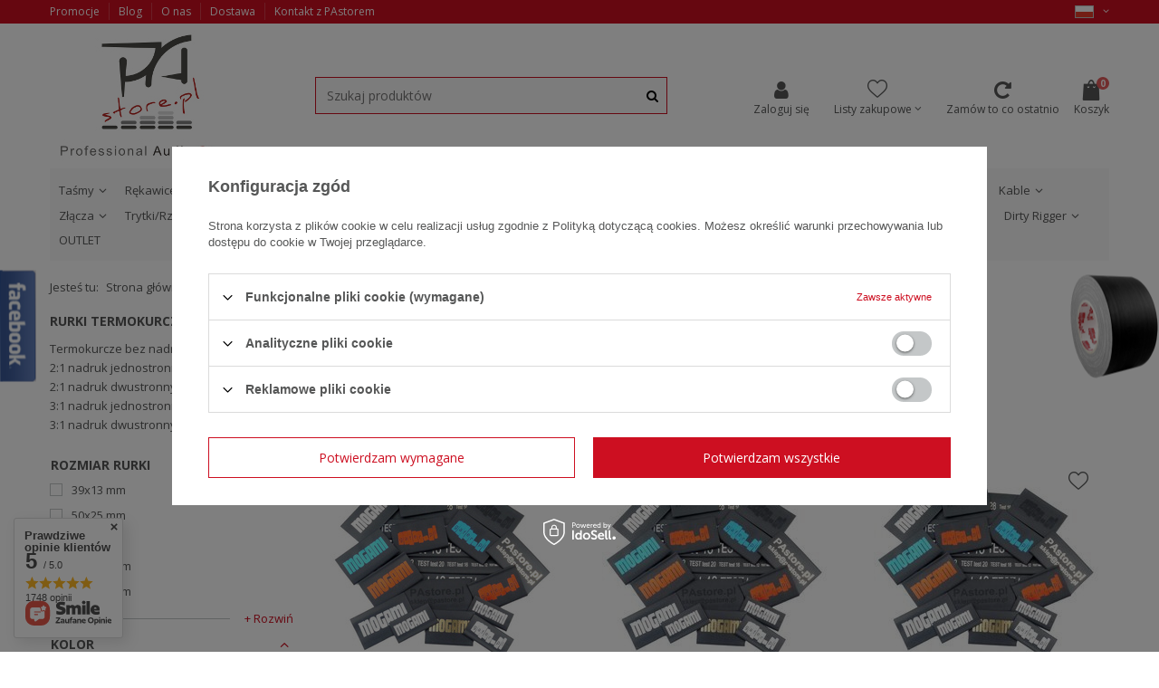

--- FILE ---
content_type: text/html; charset=utf-8
request_url: https://pastore.pl/pol_m_Rurki-termokurczliwe-386.html
body_size: 24454
content:
<!DOCTYPE html>
<html lang="pl" class="--freeShipping --vat --gross " ><head><meta name='viewport' content='user-scalable=no, initial-scale = 1.0, maximum-scale = 1.0, width=device-width'/> <meta http-equiv="Content-Type" content="text/html; charset=utf-8"><meta http-equiv="X-UA-Compatible" content="IE=edge"><title>Rurki termokurczliwe</title><meta name="keywords" content="termokurcz, rurka, termokurczliwa, rurki, przewód, kabel, skurcz, z nadrukiem"><meta name="description" content="Rurki termokurczliwe przeznaczone do identyfikacji przewodów z personalizowanym wydrukiem."><link rel="icon" href="/gfx/pol/favicon.ico"><meta name="theme-color" content="#cd0f21"><meta name="msapplication-navbutton-color" content="#cd0f21"><meta name="apple-mobile-web-app-status-bar-style" content="#cd0f21"><link rel="preload stylesheet" as="style" href="/gfx/pol/style.css.gzip?r=1759229937"><script>var app_shop={urls:{prefix:'data="/gfx/'.replace('data="', '')+'pol/',graphql:'/graphql/v1/'},vars:{priceType:'gross',priceTypeVat:true,productDeliveryTimeAndAvailabilityWithBasket:false,geoipCountryCode:'US',},txt:{priceTypeText:'',},fn:{},fnrun:{},files:[],graphql:{}};const getCookieByName=(name)=>{const value=`; ${document.cookie}`;const parts = value.split(`; ${name}=`);if(parts.length === 2) return parts.pop().split(';').shift();return false;};if(getCookieByName('freeeshipping_clicked')){document.documentElement.classList.remove('--freeShipping');}if(getCookieByName('rabateCode_clicked')){document.documentElement.classList.remove('--rabateCode');}</script><meta name="robots" content="index,follow"><meta name="rating" content="general"><meta name="Author" content="PAteam Krzysztof Białobrzewski na bazie IdoSell (www.idosell.com/shop).">
<!-- Begin LoginOptions html -->

<style>
#client_new_social .service_item[data-name="service_Apple"]:before, 
#cookie_login_social_more .service_item[data-name="service_Apple"]:before,
.oscop_contact .oscop_login__service[data-service="Apple"]:before {
    display: block;
    height: 2.6rem;
    content: url('/gfx/standards/apple.svg?r=1743165583');
}
.oscop_contact .oscop_login__service[data-service="Apple"]:before {
    height: auto;
    transform: scale(0.8);
}
#client_new_social .service_item[data-name="service_Apple"]:has(img.service_icon):before,
#cookie_login_social_more .service_item[data-name="service_Apple"]:has(img.service_icon):before,
.oscop_contact .oscop_login__service[data-service="Apple"]:has(img.service_icon):before {
    display: none;
}
</style>

<!-- End LoginOptions html -->

<!-- Open Graph -->
<meta property="og:type" content="website"><meta property="og:url" content="https://pastore.pl/pol_m_Rurki-termokurczliwe-386.html
"><meta property="og:title" content="Rurki termokurczliwe - PAstore"><meta property="og:description" content="Rurki termokurczliwe |  - PAstore"><meta property="og:site_name" content="PAteam Krzysztof Białobrzewski"><meta property="og:locale" content="pl_PL"><meta property="og:locale:alternate" content="en_GB"><meta property="og:image" content="https://pastore.pl/hpeciai/44538cb3a6265fd28bfe3e7029eca5fd/pol_pl_Czarny-termokurcz-3-1-z-nadrukiem-dwustronnym-rurka-termokurczliwa-14862_1.jpg"><meta property="og:image:width" content="450"><meta property="og:image:height" content="450"><link rel="manifest" href="https://pastore.pl/data/include/pwa/1/manifest.json?t=3"><meta name="apple-mobile-web-app-capable" content="yes"><meta name="apple-mobile-web-app-status-bar-style" content="black"><meta name="apple-mobile-web-app-title" content="pastore.pl"><link rel="apple-touch-icon" href="/data/include/pwa/1/icon-128.png"><link rel="apple-touch-startup-image" href="/data/include/pwa/1/logo-512.png" /><meta name="msapplication-TileImage" content="/data/include/pwa/1/icon-144.png"><meta name="msapplication-TileColor" content="#2F3BA2"><meta name="msapplication-starturl" content="/"><script type="application/javascript">var _adblock = true;</script><script async src="/data/include/advertising.js"></script><script type="application/javascript">var statusPWA = {
                online: {
                    txt: "Połączono z internetem",
                    bg: "#5fa341"
                },
                offline: {
                    txt: "Brak połączenia z internetem",
                    bg: "#eb5467"
                }
            }</script><script async type="application/javascript" src="/ajax/js/pwa_online_bar.js?v=1&r=6"></script><script type="application/javascript" src="/ajax/js/webpush_subscription.js?v=1&r=4"></script><script type="application/javascript">WebPushHandler.publicKey = 'BC5iKaVFlsrcJMRofjBWZyGjmNCnLHMSHJBpmGOJEsdwA+zfpJrUppB+vuQhqtkRXHtq5a+ZbX0uVrHPeq4Zt08=';WebPushHandler.version = '1';WebPushHandler.setPermissionValue();</script>
<!-- End Open Graph -->

<link rel="canonical" href="https://pastore.pl/pol_m_Rurki-termokurczliwe-386.html" />
<link rel="alternate" hreflang="en" href="https://pastore.pl/eng_m_Heat-shrink-tubes-386.html" />
<link rel="alternate" hreflang="pl" href="https://pastore.pl/pol_m_Rurki-termokurczliwe-386.html" />
<link rel="stylesheet" type="text/css" href="/data/designs/68db7698e9a721.71412258_2/gfx/pol/custom.css.gzip?r=1763733451"><script src="/inPost/inpostPay.js"></script><script src="https://izi.inpost.pl/inpostizi.js"></script><link rel="preload" as="image" media="(max-width: 420px)" href="/hpeciai/e1eb0248d08babf2f7f0148d218c97c8/pol_is_Czarny-termokurcz-3-1-z-nadrukiem-dwustronnym-rurka-termokurczliwa-14862jpg"><link rel="preload" as="image" media="(min-width: 420.1px)" href="/hpeciai/2b7d6ef9f674d1fffd7a1b963abe7a69/pol_il_Czarny-termokurcz-3-1-z-nadrukiem-dwustronnym-rurka-termokurczliwa-14862jpg"><link rel="preload" as="image" media="(max-width: 420px)" href="/hpeciai/76112d19ad0bbefc61fb87bd3111ea60/pol_is_Czarny-termokurcz-3-1-z-nadrukiem-jednostronnym-rurka-termokurczliwa-14845jpg"><link rel="preload" as="image" media="(min-width: 420.1px)" href="/hpeciai/500d8d2526f35f1f49831f1ac8250e09/pol_il_Czarny-termokurcz-3-1-z-nadrukiem-jednostronnym-rurka-termokurczliwa-14845jpg"></head><body><script>
					var script = document.createElement('script');
					script.src = app_shop.urls.prefix + 'envelope.js.gzip';

					document.getElementsByTagName('body')[0].insertBefore(script, document.getElementsByTagName('body')[0].firstChild);
				</script><div id="container" class="search_page container"><header class="row mx-0 flex-nowrap flex-md-wrap commercial_banner"><script class="ajaxLoad">
                app_shop.vars.vat_registered = "true";
                app_shop.vars.currency_format = "###,##0.00";
                
                    app_shop.vars.currency_before_value = false;
                
                    app_shop.vars.currency_space = true;
                
                app_shop.vars.symbol = "zł";
                app_shop.vars.id= "PLN";
                app_shop.vars.baseurl = "http://pastore.pl/";
                app_shop.vars.sslurl= "https://pastore.pl/";
                app_shop.vars.curr_url= "%2Fpol_m_Rurki-termokurczliwe-386.html";
                

                var currency_decimal_separator = ',';
                var currency_grouping_separator = ' ';

                
                    app_shop.vars.blacklist_extension = ["exe","com","swf","js","php"];
                
                    app_shop.vars.blacklist_mime = ["application/javascript","application/octet-stream","message/http","text/javascript","application/x-deb","application/x-javascript","application/x-shockwave-flash","application/x-msdownload"];
                
                    app_shop.urls.contact = "/contact-pol.html";
                </script><div id="viewType" style="display:none"></div><div id="menu_additional_top" class="col-12 px-0 d-none d-md-flex"><div class="menu_additional"><a href="/Promocja-spromo-pol.html">Promocje</a><a href="/blog-pol.phtml">Blog</a><a href="/O-nas-cterms-pol-19.html">O nas</a><a href="/Dostawa-cterms-pol-30.html">Dostawa</a><a href="/contact.php">Kontakt z PAstorem</a></div><div id="menu_settings" class=" px-0"><div class="menu_settings_bar "><div class="open_trigger"><span class="d-none d-md-inline-block flag flag_pol"></span><div class="menu_settings_wrapper d-md-none"><div class="menu_settings_inline"><div class="menu_settings_header">
                                            Język i waluta: 
                                        </div><div class="menu_settings_content"><span class="menu_settings_flag flag flag_pol"></span><strong class="menu_settings_value"><span class="menu_settings_language">pl</span><span> | </span><span class="menu_settings_currency">zł</span></strong></div></div><div class="menu_settings_inline"><div class="menu_settings_header">
                                            Dostawa do: 
                                        </div><div class="menu_settings_content"><strong class="menu_settings_value">Polska</strong></div></div></div><i class="icon-angle-down d-none d-md-inline-block"></i></div><form action="https://pastore.pl/settings.php" method="post"><ul class="bg_alter"><li><div class="form-group"><label class="menu_settings_lang_label">Język</label><div class="radio"><label><input type="radio" name="lang" checked value="pol"><span class="flag flag_pol"></span><span>pl</span></label></div><div class="radio"><label><input type="radio" name="lang" value="eng"><span class="flag flag_eng"></span><span>en</span></label></div></div></li><li><div class="form-group"><label for="menu_settings_curr">Waluta</label><div class="select-after"><select class="form-control" name="curr" id="menu_settings_curr"><option value="PLN" selected>zł</option><option value="EUR">€ (1 zł = 0.25€)
                                                                        </option></select></div></div><div class="form-group"><label for="menu_settings_country">Dostawa do</label><div class="select-after"><select class="form-control" name="country" id="menu_settings_country"><option value="1143020016">Austria</option><option value="1143020022">Belgia</option><option value="1143020033">Bułgaria</option><option value="1143020038">Chorwacja</option><option value="1143020041">Czechy</option><option value="1143020042">Dania</option><option value="1143020051">Estonia</option><option value="1143020056">Finlandia</option><option value="1143020057">Francja</option><option value="1143020062">Grecja</option><option value="1143020075">Hiszpania</option><option value="1143020076">Holandia</option><option value="1143020083">Irlandia</option><option value="1143020116">Litwa</option><option value="1143020118">Łotwa</option><option value="1143020117">Luksemburg</option><option value="1143020143">Niemcy</option><option selected value="1143020003">Polska</option><option value="1143020163">Portugalia</option><option value="1143020169">Rumunia</option><option value="1143020182">Słowacja</option><option value="1143020183">Słowenia</option><option value="1143020193">Szwecja</option><option value="1143020217">Węgry</option><option value="1143020220">Włochy</option></select></div></div></li><li class="buttons"><button class="btn --solid --large" type="submit">
                                            Zastosuj zmiany
                                        </button></li></ul></form></div></div></div><div id="logo" class="col-md-3 d-flex align-items-center"><a href="/" target="_self"><img src="/data/gfx/mask/pol/logo_1_big.jpg" alt="Professional Audio Store" width="200" height="144"></a></div><form action="https://pastore.pl/search.php" method="get" id="menu_search" class="col-md-4"><label class="d-md-none"><i class="icon-search"></i></label><div><div class="form-group"><input id="menu_search_text" type="text" name="text" class="catcomplete" placeholder="Szukaj produktów"></div><button type="submit"><i class="icon-search"></i></button><a href="https://pastore.pl/searching.php" title=""><i class="icon-remove d-md-none"></i></a></div></form><div id="menu_basket" class="col-md-5 empty_bsket"><div><a class="account_link link d-none d-md-flex" href="/login.php" rel="nofollow" title="Twoje konto "><i class="icon-user"></i><span>Zaloguj się </span></a><div class="shopping_list_top" data-empty="true"><a href="https://pastore.pl/pl/shoppinglist/" class="wishlist_link slt_link"><i class="icon-heart-new"></i><span>Listy zakupowe</span></a><div class="slt_lists"><ul class="slt_lists__nav"><li class="slt_lists__nav_item" data-list_skeleton="true" data-list_id="true" data-shared="true"><a class="slt_lists__nav_link" data-list_href="true"><span class="slt_lists__nav_name" data-list_name="true"></span><span class="slt_lists__count" data-list_count="true">0</span></a></li></ul><span class="slt_lists__empty">Dodaj do nich produkty, które lubisz i chcesz kupić później.</span></div></div><a class="not_logged" href="/client-orders.php"><i class="icon-repeat"></i><span class="last_order__name">Zamów to co ostatnio</span></a></div><a href="/basketedit.php?mode=1" class="basket_link"><i class="icon-shopping-bag"></i><span class="d-none d-md-block">Koszyk</span><span class="basket_count d-none">
                        (0)
                    </span><span class="badge badge-important visible-tablet"></span></a></div><div class="shopping_list_top_mobile d-none" data-empty="true"><a href="https://pastore.pl/pl/shoppinglist/" class="sltm_link"></a></div><div class="sl_choose sl_dialog"><div class="sl_choose__wrapper sl_dialog__wrapper"><div class="sl_choose__item --top sl_dialog_close mb-2"><strong class="sl_choose__label">Zapisz na liście zakupowej</strong></div><div class="sl_choose__item --lists" data-empty="true"><div class="sl_choose__list f-group --radio m-0 d-md-flex align-items-md-center justify-content-md-between" data-list_skeleton="true" data-list_id="true" data-shared="true"><input type="radio" name="add" class="sl_choose__input f-control" id="slChooseRadioSelect" data-list_position="true"><label for="slChooseRadioSelect" class="sl_choose__group_label f-label py-4" data-list_position="true"><span class="sl_choose__sub d-flex align-items-center"><span class="sl_choose__name" data-list_name="true"></span><span class="sl_choose__count" data-list_count="true">0</span></span></label><button type="button" class="sl_choose__button --desktop btn --solid">Zapisz</button></div></div><div class="sl_choose__item --create sl_create mt-4"><a href="#new" class="sl_create__link  align-items-center">Stwórz nową listę zakupową</a><form class="sl_create__form align-items-center"><div class="sl_create__group f-group --small mb-0"><input type="text" class="sl_create__input f-control" required="required"><label class="sl_create__label f-label">Nazwa nowej listy</label></div><button type="submit" class="sl_create__button btn --solid ml-2 ml-md-3">Utwórz listę</button></form></div><div class="sl_choose__item --mobile mt-4 d-flex justify-content-center d-md-none"><button class="sl_choose__button --mobile btn --solid --large">Zapisz</button></div></div></div><script>
                    app_shop.vars.cache_html = true;
                </script><nav id="menu_categories" class="col-md-12 px-0"><button type="button" class="navbar-toggler"><i class="icon-reorder"></i></button><div class="navbar-collapse" id="menu_navbar"><ul class="navbar-nav"><li class="nav-item"><a  href="/pol_m_Tasmy-252.html" target="_self" title="Taśmy" class="nav-link" >Taśmy</a><ul class="navbar-subnav"><li class="nav-item"><a class="nav-link" href="/pol_m_Tasmy_Tasmy-matowe-322.html" target="_self">Taśmy matowe</a></li><li class="nav-item"><a class="nav-link" href="/pol_m_Tasmy_Tasmy-z-polyskiem-254.html" target="_self">Taśmy z połyskiem</a></li><li class="nav-item"><a class="nav-link" href="/pol_m_Tasmy_Tasmy-fluorescencyjne-253.html" target="_self">Taśmy fluorescencyjne</a></li><li class="nav-item"><a class="nav-link" href="/pol_m_Tasmy_Tasmy-fotoluminescencyjne-726.html" target="_self">Taśmy fotoluminescencyjne</a></li><li class="nav-item"><a class="nav-link" href="/pol_m_Tasmy_Tasmy-ostrzegawcze-725.html" target="_self">Taśmy ostrzegawcze</a></li><li class="nav-item"><a class="nav-link" href="/pol_m_Tasmy_Tasmy-nakablowe-699.html" target="_self">Taśmy nakablowe</a></li><li class="nav-item"><a class="nav-link" href="/pol_m_Tasmy_Tasmy-odblaskowe-724.html" target="_self">Taśmy odblaskowe</a></li><li class="nav-item"><a class="nav-link" href="/pol_m_Tasmy_Tasmy-antyposlizgowe-723.html" target="_self">Taśmy antypoślizgowe</a></li><li class="nav-item"><a class="nav-link" href="/pol_m_Tasmy_Tasmy-PVC-727.html" target="_self">Taśmy PVC</a></li><li class="nav-item"><a class="nav-link" href="/pol_m_Tasmy_Tasmy-zelowe-sticky-tape-755.html" target="_self">Taśmy żelowe sticky tape</a></li><li class="nav-item"><a class="nav-link" href="/pol_m_Tasmy_Tasmy-do-podlog-baletowych-713.html" target="_self">Taśmy do podłóg baletowych</a></li><li class="nav-item"><a class="nav-link" href="/pol_m_Tasmy_Pozostale-tasmy-255.html" target="_self">Pozostałe taśmy</a></li><li class="nav-item"><a class="nav-link" href="/pol_m_Tasmy_Akcesoria-do-tasm-354.html" target="_self">Akcesoria do taśm</a></li></ul></li><li class="nav-item"><a  href="/pol_m_Rekawice-246.html" target="_self" title="Rękawice" class="nav-link" >Rękawice</a><ul class="navbar-subnav"><li class="nav-item"><a class="nav-link" href="/pol_m_Rekawice_Rekawice-gafer-pl-647.html" target="_self">Rękawice gafer.pl</a></li><li class="nav-item"><a class="nav-link" href="/pol_m_Rekawice_Rekawice-Dirty-Rigger-250.html" target="_self">Rękawice Dirty Rigger</a></li><li class="nav-item"><a class="nav-link" href="/pol_m_Rekawice_Akcesoria-do-rekawic-330.html" target="_self">Akcesoria do rękawic</a></li></ul></li><li class="nav-item"><a  href="/pol_m_Latarki-299.html" target="_self" title="Latarki" class="nav-link" >Latarki</a></li><li class="nav-item"><a  href="/pol_m_Baterie-293.html" target="_self" title="Baterie" class="nav-link" >Baterie</a><ul class="navbar-subnav"><li class="nav-item"><a class="nav-link" href="/pol_m_Baterie_Baterie-AA-313.html" target="_self">Baterie AA</a></li><li class="nav-item"><a class="nav-link" href="/pol_m_Baterie_Baterie-AAA-648.html" target="_self">Baterie AAA</a></li><li class="nav-item"><a class="nav-link" href="/pol_m_Baterie_Baterie-9V-348.html" target="_self">Baterie 9V</a></li><li class="nav-item"><a class="nav-link" href="/pol_m_Baterie_Baterie-A23-710.html" target="_self">Baterie A23</a></li></ul></li><li class="nav-item"><a  href="/pol_m_Akumulatorki-714.html" target="_self" title="Akumulatorki" class="nav-link" >Akumulatorki</a><ul class="navbar-subnav"><li class="nav-item"><a class="nav-link" href="/pol_m_Akumulatorki_Akumulatorki-AA-716.html" target="_self">Akumulatorki AA</a></li><li class="nav-item"><a class="nav-link" href="/pol_m_Akumulatorki_Akumulatorki-AAA-717.html" target="_self">Akumulatorki AAA</a></li><li class="nav-item"><a class="nav-link" href="/pol_m_Akumulatorki_Akumulatorki-9V-719.html" target="_self">Akumulatorki 9V</a></li></ul></li><li class="nav-item"><a  href="/pol_m_Ladowarki-715.html" target="_self" title="Ładowarki" class="nav-link" >Ładowarki</a></li><li class="nav-item"><a  href="/pol_m_Markery-349.html" target="_self" title="Markery" class="nav-link" >Markery</a></li><li class="nav-item active"><a  href="/pol_m_Rurki-termokurczliwe-386.html" target="_self" title="Rurki termokurczliwe" class="nav-link active" >Rurki termokurczliwe</a><ul class="navbar-subnav"><li class="nav-item"><a class="nav-link" href="/pol_m_Rurki-termokurczliwe_Termokurcze-bez-nadruku-387.html" target="_self">Termokurcze bez nadruku</a></li><li class="nav-item"><a class="nav-link" href="/pol_m_Rurki-termokurczliwe_2-1-nadruk-jednostronny-700.html" target="_self">2:1 nadruk jednostronny</a></li><li class="nav-item"><a class="nav-link" href="/pol_m_Rurki-termokurczliwe_2-1-nadruk-dwustronny-701.html" target="_self">2:1 nadruk dwustronny</a></li><li class="nav-item"><a class="nav-link" href="/pol_m_Rurki-termokurczliwe_3-1-nadruk-jednostronny-702.html" target="_self">3:1 nadruk jednostronny</a></li><li class="nav-item"><a class="nav-link" href="/pol_m_Rurki-termokurczliwe_3-1-nadruk-dwustronny-703.html" target="_self">3:1 nadruk dwustronny</a></li></ul></li><li class="nav-item"><a  href="/pol_m_Etykiety-730.html" target="_self" title="Etykiety" class="nav-link" >Etykiety</a><ul class="navbar-subnav"><li class="nav-item"><a class="nav-link" href="/pol_m_Etykiety_Etykiety-kablowe-734.html" target="_self">Etykiety kablowe</a></li><li class="nav-item"><a class="nav-link" href="/pol_m_Etykiety_Etykiety-PAL-Label-735.html" target="_self">Etykiety PAL Label</a></li></ul></li><li class="nav-item"><a  href="/pol_m_Akcesoria-263.html" target="_self" title="Akcesoria" class="nav-link" >Akcesoria</a><ul class="navbar-subnav"><li class="nav-item"><a class="nav-link" href="/pol_m_Akcesoria_Odziez-279.html" target="_self">Odzież</a></li><li class="nav-item"><a class="nav-link" href="/pol_m_Akcesoria_Inne-363.html" target="_self">Inne</a></li><li class="nav-item"><a class="nav-link" href="/pol_m_Akcesoria_Spoiwo-lutownicze-737.html" target="_self">Spoiwo lutownicze</a></li></ul></li><li class="nav-item"><a  href="/pol_m_Ochrona-sluchu-260.html" target="_self" title="Ochrona słuchu" class="nav-link" >Ochrona słuchu</a><ul class="navbar-subnav"><li class="nav-item"><a class="nav-link" href="/pol_m_Ochrona-sluchu_Zatyczki-dla-kobiet-i-mezczyzn-261.html" target="_self">Zatyczki dla kobiet i mężczyzn</a></li><li class="nav-item"><a class="nav-link" href="/pol_m_Ochrona-sluchu_Zatyczki-dla-dzieci-262.html" target="_self">Zatyczki dla dzieci</a></li><li class="nav-item"><a class="nav-link" href="/pol_m_Ochrona-sluchu_Nauszniki-dla-dzieci-i-doroslych-302.html" target="_self">Nauszniki dla dzieci i dorosłych</a></li></ul></li><li class="nav-item"><a  href="/pol_m_Kable-243.html" target="_self" title="Kable" class="nav-link" >Kable</a><ul class="navbar-subnav"><li class="nav-item"><a class="nav-link" href="/pol_m_Kable_Kable-instrumentalne-269.html" target="_self">Kable instrumentalne</a></li><li class="nav-item"><a class="nav-link" href="/pol_m_Kable_Kable-mikrofonowe-270.html" target="_self">Kable mikrofonowe</a></li><li class="nav-item"><a class="nav-link" href="/pol_m_Kable_Kable-glosnikowe-676.html" target="_self">Kable głośnikowe</a></li><li class="nav-item"><a class="nav-link" href="/pol_m_Kable_Kable-wieloparowe-769.html" target="_self">Kable wieloparowe</a></li><li class="nav-item"><a class="nav-link" href="/pol_m_Kable_Kable-Studio-ProAudio-271.html" target="_self">Kable Studio/ProAudio</a></li><li class="nav-item"><a class="nav-link" href="/pol_m_Kable_Skretki-STP-ekranowane-766.html" target="_self">Skrętki STP ekranowane</a></li><li class="nav-item"><a class="nav-link" href="/pol_m_Kable_Skretki-UTP-bez-ekranu-696.html" target="_self">Skrętki UTP bez ekranu</a></li><li class="nav-item"><a class="nav-link" href="/pol_m_Kable_Skretki-STP-na-bebnie-767.html" target="_self">Skrętki STP na bębnie</a></li><li class="nav-item"><a class="nav-link" href="/pol_m_Kable_Skretki-UTP-na-bebnie-768.html" target="_self">Skrętki UTP na bębnie</a></li><li class="nav-item"><a class="nav-link" href="/pol_m_Kable_Kable-High-End-374.html" target="_self">Kable High-End</a></li><li class="nav-item"><a class="nav-link" href="/pol_m_Kable_Kable-MP3-iPod-675.html" target="_self">Kable MP3/iPod</a></li><li class="nav-item"><a class="nav-link" href="/pol_m_Kable_Kable-USB-C-756.html" target="_self">Kable USB-C</a></li><li class="nav-item"><a class="nav-link" href="/pol_m_Kable_Kable-DJ-PRO-244.html" target="_self">Kable DJ PRO</a></li><li class="nav-item"><a class="nav-link" href="/pol_m_Kable_Kable-sluchawkowe-677.html" target="_self">Kable słuchawkowe</a></li><li class="nav-item"><a class="nav-link" href="/pol_m_Kable_Kable-zasilajace-678.html" target="_self">Kable zasilające</a></li><li class="nav-item"><a class="nav-link" href="/pol_m_Kable_Kable-na-metry-369.html" target="_self">Kable na metry</a></li><li class="nav-item"><a class="nav-link" href="/pol_m_Kable_Odcinki-z-koncowek-szpul-736.html" target="_self">Odcinki z końcówek szpul</a></li></ul></li><li class="nav-item"><a  href="/pol_m_Zlacza-311.html" target="_self" title="Złącza" class="nav-link" >Złącza</a><ul class="navbar-subnav"><li class="nav-item"><a class="nav-link" href="/pol_m_Zlacza_Zlacza-Jack-326.html" target="_self">Złącza Jack</a></li><li class="nav-item"><a class="nav-link" href="/pol_m_Zlacza_Zlacza-XLR-324.html" target="_self">Złącza XLR</a></li><li class="nav-item"><a class="nav-link" href="/pol_m_Zlacza_Zlacza-RCA-312.html" target="_self">Złącza RCA</a></li><li class="nav-item"><a class="nav-link" href="/pol_m_Zlacza_Zlacza-D-Sub-325.html" target="_self">Złącza D-Sub</a></li><li class="nav-item"><a class="nav-link" href="/pol_m_Zlacza_Zlacza-glosnikowe-327.html" target="_self">Złącza głośnikowe</a></li><li class="nav-item"><a class="nav-link" href="/pol_m_Zlacza_Zlacza-High-End-338.html" target="_self">Złącza High End</a></li><li class="nav-item"><a class="nav-link" href="/pol_m_Zlacza_Zlacza-BNC-371.html" target="_self">Złącza BNC</a></li><li class="nav-item"><a class="nav-link" href="/pol_m_Zlacza_Zlacza-RJ45-698.html" target="_self">Złącza RJ45</a></li><li class="nav-item"><a class="nav-link" href="/pol_m_Zlacza_Zlacza-zasilajace-741.html" target="_self">Złącza zasilające</a></li><li class="nav-item"><a class="nav-link" href="/pol_m_Zlacza_Pozostale-zlacza-323.html" target="_self">Pozostałe złącza</a></li><li class="nav-item"><a class="nav-link" href="/pol_m_Zlacza_Oslony-zlaczy-750.html" target="_self">Osłony złączy</a></li></ul></li><li class="nav-item"><a  href="/pol_m_Trytki-Rzepy-Pasy-Opaski-256.html" target="_self" title="Trytki/Rzepy/Pasy/Opaski" class="nav-link" >Trytki/Rzepy/Pasy/Opaski</a><ul class="navbar-subnav"><li class="nav-item"><a class="nav-link" href="/pol_m_Trytki-Rzepy-Pasy-Opaski_Rzepy-257.html" target="_self">Rzepy</a></li><li class="nav-item"><a class="nav-link" href="/pol_m_Trytki-Rzepy-Pasy-Opaski_Trytki-259.html" target="_self">Trytki</a></li><li class="nav-item"><a class="nav-link" href="/pol_m_Trytki-Rzepy-Pasy-Opaski_Sprytki-272.html" target="_self">Sprytki</a></li><li class="nav-item"><a class="nav-link" href="/pol_m_Trytki-Rzepy-Pasy-Opaski_Opaski-258.html" target="_self">Opaski</a></li><li class="nav-item"><a class="nav-link" href="/pol_m_Trytki-Rzepy-Pasy-Opaski_Pasy-277.html" target="_self">Pasy</a></li><li class="nav-item"><a class="nav-link" href="/pol_m_Trytki-Rzepy-Pasy-Opaski_Uchwyty-739.html" target="_self">Uchwyty</a></li></ul></li><li class="nav-item"><a  href="/pol_m_Uchwyty-Pokrowce-286.html" target="_self" title="Uchwyty/Pokrowce" class="nav-link" >Uchwyty/Pokrowce</a></li><li class="nav-item"><a  href="/pol_m_Zawiesia-Szekle-Linki-283.html" target="_self" title="Zawiesia/Szekle/Linki" class="nav-link" >Zawiesia/Szekle/Linki</a></li><li class="nav-item"><a  href="/pol_m_Oploty-273.html" target="_self" title="Oploty" class="nav-link" >Oploty</a></li><li class="nav-item"><a  href="/pol_m_SoundTools-304.html" target="_self" title="SoundTools" class="nav-link" >SoundTools</a></li><li class="nav-item"><a  href="/pol_m_Bebny-Skrzynie-691.html" target="_self" title="Bębny/Skrzynie" class="nav-link" >Bębny/Skrzynie</a><ul class="navbar-subnav"><li class="nav-item"><a class="nav-link" href="/pol_m_Bebny-Skrzynie_Bebny-kablowe-744.html" target="_self">Bębny kablowe</a></li><li class="nav-item"><a class="nav-link" href="/pol_m_Bebny-Skrzynie_Skrzynie-i-casey-745.html" target="_self">Skrzynie i case'y</a></li></ul></li><li class="nav-item"><a  href="/pol_m_Podlogi-taneczne-265.html" target="_self" title="Podłogi taneczne" class="nav-link" >Podłogi taneczne</a></li><li class="nav-item"><a  href="/pol_m_gafer-pl-280.html" target="_self" title="gafer.pl" class="nav-link" >gafer.pl</a><ul class="navbar-subnav"><li class="nav-item"><a class="nav-link" href="/pol_m_gafer-pl_Tasmy-314.html" target="_self">Taśmy</a></li><li class="nav-item"><a class="nav-link" href="/pol_m_gafer-pl_Rekawice-281.html" target="_self">Rękawice</a></li><li class="nav-item"><a class="nav-link" href="/pol_m_gafer-pl_Markery-743.html" target="_self">Markery</a></li><li class="nav-item"><a class="nav-link" href="/pol_m_gafer-pl_Latarki-335.html" target="_self">Latarki</a></li><li class="nav-item"><a class="nav-link" href="/pol_m_gafer-pl_Uchwyty-Opaski-296.html" target="_self">Uchwyty/Opaski</a></li><li class="nav-item"><a class="nav-link" href="/pol_m_gafer-pl_Plecak-771.html" target="_self">Plecak</a></li><li class="nav-item"><a class="nav-link" href="/pol_m_gafer-pl_Outfit-385.html" target="_self">Outfit</a></li><li class="nav-item"><a class="nav-link" href="/pol_m_gafer-pl_Pokrowce-740.html" target="_self">Pokrowce</a></li><li class="nav-item"><a class="nav-link" href="/pol_m_gafer-pl_NOWOSCI-772.html" target="_self">NOWOŚCI</a></li></ul></li><li class="nav-item"><a  href="/pol_m_Dirty-Rigger-352.html" target="_self" title="Dirty Rigger" class="nav-link" >Dirty Rigger</a><ul class="navbar-subnav"><li class="nav-item"><a class="nav-link" href="/pol_m_Dirty-Rigger_Rekawice-383.html" target="_self">Rękawice</a></li><li class="nav-item"><a class="nav-link" href="/pol_m_Dirty-Rigger_Torby-i-pasy-355.html" target="_self">Torby i pasy</a></li><li class="nav-item"><a class="nav-link" href="/pol_m_Dirty-Rigger_Narzedzia-358.html" target="_self">Narzędzia</a></li><li class="nav-item"><a class="nav-link" href="/pol_m_Dirty-Rigger_Akcesoria-353.html" target="_self">Akcesoria</a></li><li class="nav-item"><a class="nav-link" href="/pol_m_Dirty-Rigger_Inne-362.html" target="_self">Inne</a></li></ul></li><li class="nav-item"><a  href="/pol_m_OUTLET-752.html" target="_self" title="OUTLET" class="nav-link" >OUTLET</a></li></ul></div></nav><div class="breadcrumbs col-md-12"><div class="back_button"><button id="back_button"><i class="icon-angle-left"></i> Wstecz</button></div><div class="list_wrapper"><ol><li><span>Jesteś tu:  </span></li><li class="bc-main"><span><a href="/">Strona główna</a></span></li><li class="bc-active bc-item-1"><span>Rurki termokurczliwe</span></li></ol></div></div></header><div id="layout" class="row clearfix"><aside class="col-3"><section class="shopping_list_menu"><div class="shopping_list_menu__block --lists slm_lists" data-empty="true"><span class="slm_lists__label">Listy zakupowe</span><ul class="slm_lists__nav"><li class="slm_lists__nav_item" data-list_skeleton="true" data-list_id="true" data-shared="true"><a class="slm_lists__nav_link" data-list_href="true"><span class="slm_lists__nav_name" data-list_name="true"></span><span class="slm_lists__count" data-list_count="true">0</span></a></li><li class="slm_lists__nav_header"><span class="slm_lists__label">Listy zakupowe</span></li></ul><a href="#manage" class="slm_lists__manage d-none align-items-center d-md-flex">Zarządzaj listami</a></div><div class="shopping_list_menu__block --bought slm_bought"><a class="slm_bought__link d-flex" href="https://pastore.pl/products-bought.php">
						Lista dotychczas zamówionych produktów
					</a></div><div class="shopping_list_menu__block --info slm_info"><strong class="slm_info__label d-block mb-3">Jak działa lista zakupowa?</strong><ul class="slm_info__list"><li class="slm_info__list_item d-flex mb-3">
							Po zalogowaniu możesz umieścić i przechowywać na liście zakupowej dowolną liczbę produktów nieskończenie długo.
						</li><li class="slm_info__list_item d-flex mb-3">
							Dodanie produktu do listy zakupowej nie oznacza automatycznie jego rezerwacji.
						</li><li class="slm_info__list_item d-flex mb-3">
							Dla niezalogowanych klientów lista zakupowa przechowywana jest do momentu wygaśnięcia sesji (około 24h).
						</li></ul></div></section><div class="setMobileGrid" data-item="#menu_navbar"></div><div class="setMobileGrid" data-item="#menu_navbar3" data-ismenu1="true"></div><div class="setMobileGrid" data-item="#menu_blog"></div><div class="login_menu_block d-lg-none" id="login_menu_block"><a class="sign_in_link" href="/login.php" title=""><i class="icon-user"></i><span>Zaloguj się</span></a><a class="registration_link" href="/client-new.php?register" title=""><i class="icon-lock"></i><span>Zarejestruj się</span></a><a class="order_status_link" href="/order-open.php" title=""><i class="icon-globe"></i><span>Sprawdź status zamówienia</span></a></div><div class="setMobileGrid" data-item="#menu_contact"></div><div class="setMobileGrid" data-item="#menu_settings"></div><div id="menu_categories2" class="mb-4"><a class="menu_categories_label menu_go_up" href="/search.php?text=+">Rurki termokurczliwe</a><ul class="no_active"><li><a href="/pol_m_Rurki-termokurczliwe_Termokurcze-bez-nadruku-387.html" target="_self">Termokurcze bez nadruku</a></li><li><a href="/pol_m_Rurki-termokurczliwe_2-1-nadruk-jednostronny-700.html" target="_self">2:1 nadruk jednostronny</a></li><li><a href="/pol_m_Rurki-termokurczliwe_2-1-nadruk-dwustronny-701.html" target="_self">2:1 nadruk dwustronny</a></li><li><a href="/pol_m_Rurki-termokurczliwe_3-1-nadruk-jednostronny-702.html" target="_self">3:1 nadruk jednostronny</a></li><li><a href="/pol_m_Rurki-termokurczliwe_3-1-nadruk-dwustronny-703.html" target="_self">3:1 nadruk dwustronny</a></li></ul></div><section id="Filters" class="filters mb-4"><form class="filters__form" method="get" action="/pol_m_Rurki-termokurczliwe-386.html"><div class="filters__block mb-1"><input type="hidden" class="__serialize" id="filter_traits98_input" name="filter_traits[98]" value=""><a class="filters__toggler
                                        " data-id="filter_traits98"><div class="btn --icon-right d-block pr-4"><span>Rozmiar rurki</span></div></a><div class="filters__expand" id="filter_traits98_expand"><ul class="filters__content --list" id="filter_traits98_content"><li class="filters__item mb-2
                                                                    "><div class="f-group --small --checkbox mb-0"><input type="checkbox" class="f-control" id="filter_traits98_632" data-id="filter_traits98" value="632"><label class="f-label" for="filter_traits98_632"><span class="--name">39x13 mm</span><span class="--quantity d-none">0</span></label></div></li><li class="filters__item mb-2
                                                                    "><div class="f-group --small --checkbox mb-0"><input type="checkbox" class="f-control" id="filter_traits98_633" data-id="filter_traits98" value="633"><label class="f-label" for="filter_traits98_633"><span class="--name">50x25 mm</span><span class="--quantity d-none">0</span></label></div></li><li class="filters__item mb-2
                                                                    "><div class="f-group --small --checkbox mb-0"><input type="checkbox" class="f-control" id="filter_traits98_556" data-id="filter_traits98" value="556"><label class="f-label" for="filter_traits98_556"><span class="--name">3x1 mm</span><span class="--quantity d-none">0</span></label></div></li><li class="filters__item mb-2
                                                                    "><div class="f-group --small --checkbox mb-0"><input type="checkbox" class="f-control" id="filter_traits98_184" data-id="filter_traits98" value="184"><label class="f-label" for="filter_traits98_184"><span class="--name">4,5x1,5 mm</span><span class="--quantity d-none">0</span></label></div></li><li class="filters__item mb-2
                                                                     --last-not-hidden"><div class="f-group --small --checkbox mb-0"><input type="checkbox" class="f-control" id="filter_traits98_99" data-id="filter_traits98" value="99"><label class="f-label" for="filter_traits98_99"><span class="--name">4,8x2,4 mm</span><span class="--quantity d-none">0</span></label></div></li><li class="filters__item mb-2
                                                                     --hidden"><div class="f-group --small --checkbox mb-0"><input type="checkbox" class="f-control" id="filter_traits98_148" data-id="filter_traits98" value="148"><label class="f-label" for="filter_traits98_148"><span class="--name">6x2 mm</span><span class="--quantity d-none">0</span></label></div></li><li class="filters__item mb-2
                                                                     --hidden"><div class="f-group --small --checkbox mb-0"><input type="checkbox" class="f-control" id="filter_traits98_214" data-id="filter_traits98" value="214"><label class="f-label" for="filter_traits98_214"><span class="--name">6,4x3,2 mm</span><span class="--quantity d-none">0</span></label></div></li><li class="filters__item mb-2
                                                                     --hidden"><div class="f-group --small --checkbox mb-0"><input type="checkbox" class="f-control" id="filter_traits98_356" data-id="filter_traits98" value="356"><label class="f-label" for="filter_traits98_356"><span class="--name">9x3 mm</span><span class="--quantity d-none">0</span></label></div></li><li class="filters__item mb-2
                                                                     --hidden"><div class="f-group --small --checkbox mb-0"><input type="checkbox" class="f-control" id="filter_traits98_221" data-id="filter_traits98" value="221"><label class="f-label" for="filter_traits98_221"><span class="--name">9,5x4,8 mm</span><span class="--quantity d-none">0</span></label></div></li><li class="filters__item mb-2
                                                                     --hidden"><div class="f-group --small --checkbox mb-0"><input type="checkbox" class="f-control" id="filter_traits98_357" data-id="filter_traits98" value="357"><label class="f-label" for="filter_traits98_357"><span class="--name">12x4 mm</span><span class="--quantity d-none">0</span></label></div></li><li class="filters__item mb-2
                                                                     --hidden"><div class="f-group --small --checkbox mb-0"><input type="checkbox" class="f-control" id="filter_traits98_215" data-id="filter_traits98" value="215"><label class="f-label" for="filter_traits98_215"><span class="--name">12,7x6,4 mm</span><span class="--quantity d-none">0</span></label></div></li><li class="filters__item mb-2
                                                                     --hidden"><div class="f-group --small --checkbox mb-0"><input type="checkbox" class="f-control" id="filter_traits98_216" data-id="filter_traits98" value="216"><label class="f-label" for="filter_traits98_216"><span class="--name">16x8 mm</span><span class="--quantity d-none">0</span></label></div></li><li class="filters__item mb-2
                                                                     --hidden"><div class="f-group --small --checkbox mb-0"><input type="checkbox" class="f-control" id="filter_traits98_358" data-id="filter_traits98" value="358"><label class="f-label" for="filter_traits98_358"><span class="--name">18x6 mm</span><span class="--quantity d-none">0</span></label></div></li><li class="filters__item mb-2
                                                                     --hidden"><div class="f-group --small --checkbox mb-0"><input type="checkbox" class="f-control" id="filter_traits98_217" data-id="filter_traits98" value="217"><label class="f-label" for="filter_traits98_217"><span class="--name">19,1x9,5 mm</span><span class="--quantity d-none">0</span></label></div></li><li class="filters__item mb-2
                                                                     --hidden"><div class="f-group --small --checkbox mb-0"><input type="checkbox" class="f-control" id="filter_traits98_359" data-id="filter_traits98" value="359"><label class="f-label" for="filter_traits98_359"><span class="--name">24x8 mm</span><span class="--quantity d-none">0</span></label></div></li><li class="filters__item mb-2
                                                                     --hidden"><div class="f-group --small --checkbox mb-0"><input type="checkbox" class="f-control" id="filter_traits98_218" data-id="filter_traits98" value="218"><label class="f-label" for="filter_traits98_218"><span class="--name">25,4x12,7 mm</span><span class="--quantity d-none">0</span></label></div></li><li class="filters__item mb-2
                                                                     --hidden"><div class="f-group --small --checkbox mb-0"><input type="checkbox" class="f-control" id="filter_traits98_219" data-id="filter_traits98" value="219"><label class="f-label" for="filter_traits98_219"><span class="--name">32x16 mm</span><span class="--quantity d-none">0</span></label></div></li><li class="filters__item mb-2
                                                                     --hidden"><div class="f-group --small --checkbox mb-0"><input type="checkbox" class="f-control" id="filter_traits98_220" data-id="filter_traits98" value="220"><label class="f-label" for="filter_traits98_220"><span class="--name">38x19 mm</span><span class="--quantity d-none">0</span></label></div></li></ul><div class="filters__options"><button type="submit" class="--submit d-none btn py-0 pl-0 pr-3">
                                                            Zastosuj
                                                        </button><a class="--show-hidden btn py-0 pl-3 pr-0" data-id="filter_traits98"><span class="--show">+ Rozwiń</span><span class="--hide">- Ukryj</span></a></div></div></div><div class="filters__block mb-1"><input type="hidden" class="__serialize" id="filter_traits21_input" name="filter_traits[21]" value=""><a class="filters__toggler
                                        " data-id="filter_traits21"><div class="btn --icon-right d-block pr-4"><span>Kolor</span></div></a><div class="filters__expand" id="filter_traits21_expand"><ul class="filters__content --list" id="filter_traits21_content"><li class="filters__item mb-2
                                                                    "><div class="f-group --small --checkbox mb-0"><input type="checkbox" class="f-control" id="filter_traits21_48" data-id="filter_traits21" value="48"><label class="f-label" for="filter_traits21_48"><span class="--name">Czarny</span><span class="--quantity d-none">0</span></label></div></li><li class="filters__item mb-2
                                                                    "><div class="f-group --small --checkbox mb-0"><input type="checkbox" class="f-control" id="filter_traits21_23" data-id="filter_traits21" value="23"><label class="f-label" for="filter_traits21_23"><span class="--name">Szary</span><span class="--quantity d-none">0</span></label></div></li><li class="filters__item mb-2
                                                                    "><div class="f-group --small --checkbox mb-0"><input type="checkbox" class="f-control" id="filter_traits21_37" data-id="filter_traits21" value="37"><label class="f-label" for="filter_traits21_37"><span class="--name">Biały</span><span class="--quantity d-none">0</span></label></div></li><li class="filters__item mb-2
                                                                    "><div class="f-group --small --checkbox mb-0"><input type="checkbox" class="f-control" id="filter_traits21_103" data-id="filter_traits21" value="103"><label class="f-label" for="filter_traits21_103"><span class="--name">Żółty</span><span class="--quantity d-none">0</span></label></div></li><li class="filters__item mb-2
                                                                     --last-not-hidden"><div class="f-group --small --checkbox mb-0"><input type="checkbox" class="f-control" id="filter_traits21_386" data-id="filter_traits21" value="386"><label class="f-label" for="filter_traits21_386"><span class="--name">Pomarańczowy</span><span class="--quantity d-none">0</span></label></div></li><li class="filters__item mb-2
                                                                     --hidden"><div class="f-group --small --checkbox mb-0"><input type="checkbox" class="f-control" id="filter_traits21_22" data-id="filter_traits21" value="22"><label class="f-label" for="filter_traits21_22"><span class="--name">Czerwony</span><span class="--quantity d-none">0</span></label></div></li><li class="filters__item mb-2
                                                                     --hidden"><div class="f-group --small --checkbox mb-0"><input type="checkbox" class="f-control" id="filter_traits21_84" data-id="filter_traits21" value="84"><label class="f-label" for="filter_traits21_84"><span class="--name">Zielony</span><span class="--quantity d-none">0</span></label></div></li><li class="filters__item mb-2
                                                                     --hidden"><div class="f-group --small --checkbox mb-0"><input type="checkbox" class="f-control" id="filter_traits21_36" data-id="filter_traits21" value="36"><label class="f-label" for="filter_traits21_36"><span class="--name">Niebieski</span><span class="--quantity d-none">0</span></label></div></li><li class="filters__item mb-2
                                                                     --hidden"><div class="f-group --small --checkbox mb-0"><input type="checkbox" class="f-control" id="filter_traits21_360" data-id="filter_traits21" value="360"><label class="f-label" for="filter_traits21_360"><span class="--name">Fioletowy</span><span class="--quantity d-none">0</span></label></div></li><li class="filters__item mb-2
                                                                     --hidden"><div class="f-group --small --checkbox mb-0"><input type="checkbox" class="f-control" id="filter_traits21_555" data-id="filter_traits21" value="555"><label class="f-label" for="filter_traits21_555"><span class="--name">Brązowy</span><span class="--quantity d-none">0</span></label></div></li><li class="filters__item mb-2
                                                                     --hidden"><div class="f-group --small --checkbox mb-0"><input type="checkbox" class="f-control" id="filter_traits21_91" data-id="filter_traits21" value="91"><label class="f-label" for="filter_traits21_91"><span class="--name">Transparentny</span><span class="--quantity d-none">0</span></label></div></li></ul><div class="filters__options"><button type="submit" class="--submit d-none btn py-0 pl-0 pr-3">
                                                            Zastosuj
                                                        </button><a class="--show-hidden btn py-0 pl-3 pr-0" data-id="filter_traits21"><span class="--show">+ Rozwiń</span><span class="--hide">- Ukryj</span></a></div></div></div><div class="filters__block mb-1"><input type="hidden" class="__serialize" id="filter_traits151_input" name="filter_traits[151]" value=""><a class="filters__toggler
                                        " data-id="filter_traits151"><div class="btn --icon-right d-block pr-4"><span>Nadruk</span></div></a><div class="filters__expand" id="filter_traits151_expand"><ul class="filters__content --list" id="filter_traits151_content"><li class="filters__item mb-2
                                                                    "><div class="f-group --small --checkbox mb-0"><input type="checkbox" class="f-control" id="filter_traits151_152" data-id="filter_traits151" value="152"><label class="f-label" for="filter_traits151_152"><span class="--name">Jednostronny</span><span class="--quantity d-none">0</span></label></div></li><li class="filters__item mb-2
                                                                    "><div class="f-group --small --checkbox mb-0"><input type="checkbox" class="f-control" id="filter_traits151_299" data-id="filter_traits151" value="299"><label class="f-label" for="filter_traits151_299"><span class="--name">Dwustronny</span><span class="--quantity d-none">0</span></label></div></li></ul><div class="filters__options"><button type="submit" class="--submit d-none btn py-0 pl-0 pr-3">
                                                            Zastosuj
                                                        </button></div></div></div><div class="filters__block mb-1"><input type="hidden" class="__serialize" id="filter_traits149_input" name="filter_traits[149]" value=""><a class="filters__toggler
                                        " data-id="filter_traits149"><div class="btn --icon-right d-block pr-4"><span>Kolor nadruku</span></div></a><div class="filters__expand" id="filter_traits149_expand"><ul class="filters__content --list" id="filter_traits149_content"><li class="filters__item mb-2
                                                                    "><div class="f-group --small --checkbox mb-0"><input type="checkbox" class="f-control" id="filter_traits149_635" data-id="filter_traits149" value="635"><label class="f-label" for="filter_traits149_635"><span class="--name">Czerwony</span><span class="--quantity d-none">0</span></label></div></li><li class="filters__item mb-2
                                                                    "><div class="f-group --small --checkbox mb-0"><input type="checkbox" class="f-control" id="filter_traits149_636" data-id="filter_traits149" value="636"><label class="f-label" for="filter_traits149_636"><span class="--name">Niebieski</span><span class="--quantity d-none">0</span></label></div></li><li class="filters__item mb-2
                                                                    "><div class="f-group --small --checkbox mb-0"><input type="checkbox" class="f-control" id="filter_traits149_1434" data-id="filter_traits149" value="1434"><label class="f-label" for="filter_traits149_1434"><span class="--name">Różowy</span><span class="--quantity d-none">0</span></label></div></li><li class="filters__item mb-2
                                                                    "><div class="f-group --small --checkbox mb-0"><input type="checkbox" class="f-control" id="filter_traits149_1433" data-id="filter_traits149" value="1433"><label class="f-label" for="filter_traits149_1433"><span class="--name">Zielony</span><span class="--quantity d-none">0</span></label></div></li><li class="filters__item mb-2
                                                                     --last-not-hidden"><div class="f-group --small --checkbox mb-0"><input type="checkbox" class="f-control" id="filter_traits149_150" data-id="filter_traits149" value="150"><label class="f-label" for="filter_traits149_150"><span class="--name">Czarny</span><span class="--quantity d-none">0</span></label></div></li><li class="filters__item mb-2
                                                                     --hidden"><div class="f-group --small --checkbox mb-0"><input type="checkbox" class="f-control" id="filter_traits149_298" data-id="filter_traits149" value="298"><label class="f-label" for="filter_traits149_298"><span class="--name">Złoty</span><span class="--quantity d-none">0</span></label></div></li><li class="filters__item mb-2
                                                                     --hidden"><div class="f-group --small --checkbox mb-0"><input type="checkbox" class="f-control" id="filter_traits149_297" data-id="filter_traits149" value="297"><label class="f-label" for="filter_traits149_297"><span class="--name">Srebrny</span><span class="--quantity d-none">0</span></label></div></li><li class="filters__item mb-2
                                                                     --hidden"><div class="f-group --small --checkbox mb-0"><input type="checkbox" class="f-control" id="filter_traits149_296" data-id="filter_traits149" value="296"><label class="f-label" for="filter_traits149_296"><span class="--name">Biały</span><span class="--quantity d-none">0</span></label></div></li></ul><div class="filters__options"><button type="submit" class="--submit d-none btn py-0 pl-0 pr-3">
                                                            Zastosuj
                                                        </button><a class="--show-hidden btn py-0 pl-3 pr-0" data-id="filter_traits149"><span class="--show">+ Rozwiń</span><span class="--hide">- Ukryj</span></a></div></div></div><div class="filters__block mb-1"><input type="hidden" class="__serialize" id="filter_producer_input" name="filter_producer" value=""><a class="filters__toggler
                                        " data-id="filter_producer"><div class="btn --icon-right d-block pr-4"><span>Marka</span></div></a><div class="filters__expand" id="filter_producer_expand"><ul class="filters__content --list" id="filter_producer_content"><li class="filters__item mb-2
                                                                    "><div class="f-group --small --checkbox mb-0"><input type="checkbox" class="f-control" id="filter_producer_1593698509" data-id="filter_producer" value="1593698509"><label class="f-label" for="filter_producer_1593698509"><span class="--name">Inny</span><span class="--quantity d-none">0</span></label></div></li><li class="filters__item mb-2
                                                                    "><div class="f-group --small --checkbox mb-0"><input type="checkbox" class="f-control" id="filter_producer_1308137292" data-id="filter_producer" value="1308137292"><label class="f-label" for="filter_producer_1308137292"><span class="--name">PAteam</span><span class="--quantity d-none">0</span></label></div></li></ul><div class="filters__options"><button type="submit" class="--submit d-none btn py-0 pl-0 pr-3">
                                                            Zastosuj
                                                        </button></div></div></div><div class="filters__block mb-1"><input type="hidden" class="__serialize" id="filter_price_input" name="filter_price" value=""><a class="filters__toggler
                                        " data-id="filter_price"><div class="btn --icon-right d-block pr-4"><span>Cena</span></div></a><div class="filters__expand" id="filter_price_expand"><div class="filters__content --range"><input type="hidden" id="min_price_start" value="0"><input type="hidden" id="max_price_start" value="60"><div class="filters__price-slider"><div class="--price"></div></div><div class="filters__price"><div class="filters__range d-flex justify-content-between align-items-center"><label for="PriceRangeFrom" class="--from"><input id="PriceRangeFrom" type="text" class="--input-from" value="0"><span class="--currency">zł</span></label><span class="--gap">
                                                            -
                                                        </span><label for="PriceRangeTo" class="--to"><input id="PriceRangeTo" type="text" class="--input-to" value="60"><span class="--currency">zł</span></label></div><div class="filters_options"><button type="submit" class="btn p-md-0 mt-md-2">
                                                            Zastosuj zakres cen
                                                        </button></div></div></div></div></div><div class="filters__block mb-1"><a class="filters__toggler
                                        " data-id="filter_dual"><div class="btn --icon-right d-block pr-4"><span>Pokaż tylko</span></div></a><div class="filters__expand" id="filter_dual_expand"><ul class="filters__content --list" id="filter_dual_content"><li class="filters__item mb-2"><div class="f-group --small --checkbox mb-0"><input type="checkbox" class="f-control __serialize" id="filter_availability_y" value="y" name="filter_availability"><label class="f-label" for="filter_availability_y"><span class="--name">Dostępność</span><span class="--quantity d-none">0</span></label></div></li></ul><div class="filters__options"><button type="submit" class="--submit d-none btn py-0 pl-0 pr-3">
                                            Zastosuj
                                        </button></div></div></div><div class="f-group filters__buttons mt-3"><button type="submit" class="btn --large --solid d-block" title="Kliknij aby zastosować wybrane filtry">
                                
                                Zastosuj wybrane filtry
                            </button></div></form></section><div id="menu_buttons3" class="mb-4 d-none d-md-block"><div class="menu_button_wrapper"><a target="_blank" href="http://www.gafer.pl/pl/" title="Przykładowy button strefa 3"><img src="/data/include/img/links/1308134894.jpg?t=1692369167" alt="Przykładowy button strefa 3"></a></div><div class="menu_button_wrapper"><a target="_blank" href="http://pateam.pl/" title=""><img src="/data/include/img/links/1311673939.jpg?t=1692369167" alt=""></a></div><div class="menu_button_wrapper"><a target="_blank" href="http://mogami.pl/" title="Przykładowy button strefa 3"><img src="/data/include/img/links/1308134865.jpg?t=1692369167" alt="Przykładowy button strefa 3"></a></div><div class="menu_button_wrapper"><a target="_blank" href="https://www.pacables.pl/" title=""><img src="/data/include/img/links/1617800913.jpg?t=1692369167" alt=""></a></div><div class="menu_button_wrapper"><a target="_blank" href="https://dbamosluch.pl/" title="Dbam o słuch"><img src="/data/include/img/links/1311673954.jpg?t=1692369167" alt="Dbam o słuch"></a></div></div></aside><div id="content" class="col-md-9 col-12"><div class="search_categoriesdescription"><h1 class="big_label">Rurki termokurczliwe</h1><span class="navigation_total">
                ( liczba produktów: <b>43</b> )
            </span></div><div id="paging_setting_top" class="s_paging"><form class="s_paging__item --sort" action="/settings.php"><select class="s_paging__select --order --small-md" id="select_top_sort" name="sort_order"><option value="name-a" class="option_name-a">Sortuj po nazwie rosnąco</option><option value="name-d" class="option_name-d">Sortuj po nazwie malejąco</option><option value="price-a" class="option_price-a">Sortuj po cenie rosnąco</option><option value="price-d" class="option_price-d">Sortuj po cenie malejąco</option><option value="date-a" class="option_date-a">Sortuj po dacie rosnąco</option><option value="date-d" class="option_date-d">Sortuj po dacie malejąco</option></select></form><div class="s_paging__item --filters d-md-none mb-2 mb-sm-3"><a class="btn --solid --large" href="#menu_filter">
                            Filtrowanie
                        </a></div></div><div id="menu_compare_product" class="compare pt-2 mb-2 pt-sm-3 mb-sm-3" style="display: none;"><div class="compare__label d-none d-sm-block">Dodane do porównania</div><div class="compare__sub"></div><div class="compare__buttons"><a class="compare__button btn --solid" href="https://pastore.pl/product-compare.php" title="Porównaj wszystkie produkty" target="_blank"><span>Porównaj produkty </span><span class="d-sm-none">(0)</span></a><a class="compare__button --remove btn d-none d-sm-block" href="https://pastore.pl/settings.php?comparers=remove&amp;product=###" title="Usuń wszystkie produkty">
                        Usuń produkty
                    </a></div><script>
                        var cache_html = true;
                    </script></div><section id="search" class="search products d-flex flex-wrap mb-2 mb-sm-3"><div class="product col-6 col-sm-4 pt-3 pb-md-3" data-product_id="14862" data-product_size="uniw"><a class="product__icon d-flex justify-content-center align-items-center" data-product-id="14862" href="https://pastore.pl/product-pol-14862-Czarny-termokurcz-3-1-z-nadrukiem-dwustronnym-rurka-termokurczliwa.html" title="Czarny termokurcz 3:1 z nadrukiem dwustronnym, rurka termokurczliwa"><img src="/gfx/standards/loader.gif?r=1759229917" class="b-lazy" data-src-small="/hpeciai/e1eb0248d08babf2f7f0148d218c97c8/pol_is_Czarny-termokurcz-3-1-z-nadrukiem-dwustronnym-rurka-termokurczliwa-14862jpg" data-src="/hpeciai/2b7d6ef9f674d1fffd7a1b963abe7a69/pol_il_Czarny-termokurcz-3-1-z-nadrukiem-dwustronnym-rurka-termokurczliwa-14862jpg" alt="Czarny termokurcz 3:1 z nadrukiem dwustronnym, rurka termokurczliwa"><div class="add_to_fav"><i class="icon-heart-new"></i></div></a><h3><a class="product__name" href="https://pastore.pl/product-pol-14862-Czarny-termokurcz-3-1-z-nadrukiem-dwustronnym-rurka-termokurczliwa.html" title="Czarny termokurcz 3:1 z nadrukiem dwustronnym, rurka termokurczliwa">Czarny termokurcz 3:1 z nadrukiem dwustronnym, rurka termokurczliwa</a></h3><div class="search_availability"><div class="availability_icon"><img src="/data/lang/pol/available_graph/graph_1_1.png"></div><span>Dostępny w małej liczbie.</span></div><div class="product__prices"><strong class="price">29,99 zł / metr bieżący</strong></div><div class="product__compare"></div></div><div class="product col-6 col-sm-4 pt-3 pb-md-3" data-product_id="14845" data-product_size="uniw"><a class="product__icon d-flex justify-content-center align-items-center" data-product-id="14845" href="https://pastore.pl/product-pol-14845-Czarny-termokurcz-3-1-z-nadrukiem-jednostronnym-rurka-termokurczliwa.html" title="Czarny termokurcz 3:1 z nadrukiem jednostronnym, rurka termokurczliwa"><img src="/gfx/standards/loader.gif?r=1759229917" class="b-lazy" data-src-small="/hpeciai/76112d19ad0bbefc61fb87bd3111ea60/pol_is_Czarny-termokurcz-3-1-z-nadrukiem-jednostronnym-rurka-termokurczliwa-14845jpg" data-src="/hpeciai/500d8d2526f35f1f49831f1ac8250e09/pol_il_Czarny-termokurcz-3-1-z-nadrukiem-jednostronnym-rurka-termokurczliwa-14845jpg" alt="Czarny termokurcz 3:1 z nadrukiem jednostronnym, rurka termokurczliwa"><div class="add_to_fav"><i class="icon-heart-new"></i></div></a><h3><a class="product__name" href="https://pastore.pl/product-pol-14845-Czarny-termokurcz-3-1-z-nadrukiem-jednostronnym-rurka-termokurczliwa.html" title="Czarny termokurcz 3:1 z nadrukiem jednostronnym, rurka termokurczliwa">Czarny termokurcz 3:1 z nadrukiem jednostronnym, rurka termokurczliwa</a></h3><div class="search_availability"><div class="availability_icon"><img src="/data/lang/pol/available_graph/graph_1_1.png"></div><span>Dostępny w małej liczbie.</span></div><div class="product__prices"><strong class="price">15,49 zł / metr bieżący</strong></div><div class="product__compare"></div></div><div class="product col-6 col-sm-4 pt-3 pb-md-3" data-product_id="14729" data-product_size="uniw"><a class="product__icon d-flex justify-content-center align-items-center" data-product-id="14729" href="https://pastore.pl/product-pol-14729-Czarny-termokurcz-2-1-z-nadrukiem-dwustronnym-rurka-termokurczliwa.html" title="Czarny termokurcz 2:1 z nadrukiem dwustronnym, rurka termokurczliwa"><img src="/gfx/standards/loader.gif?r=1759229917" class="b-lazy" data-src-small="/hpeciai/76112d19ad0bbefc61fb87bd3111ea60/pol_is_Czarny-termokurcz-2-1-z-nadrukiem-dwustronnym-rurka-termokurczliwa-14729jpg" data-src="/hpeciai/500d8d2526f35f1f49831f1ac8250e09/pol_il_Czarny-termokurcz-2-1-z-nadrukiem-dwustronnym-rurka-termokurczliwa-14729jpg" alt="Czarny termokurcz 2:1 z nadrukiem dwustronnym, rurka termokurczliwa"><div class="add_to_fav"><i class="icon-heart-new"></i></div></a><h3><a class="product__name" href="https://pastore.pl/product-pol-14729-Czarny-termokurcz-2-1-z-nadrukiem-dwustronnym-rurka-termokurczliwa.html" title="Czarny termokurcz 2:1 z nadrukiem dwustronnym, rurka termokurczliwa">Czarny termokurcz 2:1 z nadrukiem dwustronnym, rurka termokurczliwa</a></h3><div class="search_availability"><div class="availability_icon"><img src="/data/lang/pol/available_graph/graph_1_1.png"></div><span>Dostępny w małej liczbie.</span></div><div class="product__prices"><strong class="price">27,49 zł / metr bieżący</strong></div><div class="product__compare"></div></div><div class="product col-6 col-sm-4 pt-3 pb-md-3" data-product_id="14591" data-product_size="uniw"><a class="product__icon d-flex justify-content-center align-items-center" data-product-id="14591" href="https://pastore.pl/product-pol-14591-Czarny-termokurcz-2-1-z-nadrukiem-jednostronnym-rurka-termokurczliwa.html" title="Czarny termokurcz 2:1 z nadrukiem jednostronnym, rurka termokurczliwa"><img src="/gfx/standards/loader.gif?r=1759229917" class="b-lazy" data-src-small="/hpeciai/76112d19ad0bbefc61fb87bd3111ea60/pol_is_Czarny-termokurcz-2-1-z-nadrukiem-jednostronnym-rurka-termokurczliwa-14591jpg" data-src="/hpeciai/500d8d2526f35f1f49831f1ac8250e09/pol_il_Czarny-termokurcz-2-1-z-nadrukiem-jednostronnym-rurka-termokurczliwa-14591jpg" alt="Czarny termokurcz 2:1 z nadrukiem jednostronnym, rurka termokurczliwa"><div class="add_to_fav"><i class="icon-heart-new"></i></div></a><h3><a class="product__name" href="https://pastore.pl/product-pol-14591-Czarny-termokurcz-2-1-z-nadrukiem-jednostronnym-rurka-termokurczliwa.html" title="Czarny termokurcz 2:1 z nadrukiem jednostronnym, rurka termokurczliwa">Czarny termokurcz 2:1 z nadrukiem jednostronnym, rurka termokurczliwa</a></h3><div class="search_availability"><div class="availability_icon"><img src="/data/lang/pol/available_graph/graph_1_1.png"></div><span>Dostępny w małej liczbie.</span></div><div class="product__prices"><strong class="price">15,49 zł / metr bieżący</strong></div><div class="product__compare"></div></div><div class="product col-6 col-sm-4 pt-3 pb-md-3" data-product_id="15087" data-product_size="uniw"><a class="product__icon d-flex justify-content-center align-items-center" data-product-id="15087" href="https://pastore.pl/product-pol-15087-Czerwony-termokurcz-3-1-z-nadrukiem-jednostronnym-rurka-termokurczliwa.html" title="Czerwony termokurcz 3:1 z nadrukiem jednostronnym, rurka termokurczliwa"><img src="/gfx/standards/loader.gif?r=1759229917" class="b-lazy" data-src-small="/hpeciai/684e923511d86ece116562613fdb4441/pol_is_Czerwony-termokurcz-3-1-z-nadrukiem-jednostronnym-rurka-termokurczliwa-15087jpg" data-src="/hpeciai/241b27fa9ac9316a30bc9a3ea8dd416c/pol_il_Czerwony-termokurcz-3-1-z-nadrukiem-jednostronnym-rurka-termokurczliwa-15087jpg" alt="Czerwony termokurcz 3:1 z nadrukiem jednostronnym, rurka termokurczliwa"><div class="add_to_fav"><i class="icon-heart-new"></i></div></a><h3><a class="product__name" href="https://pastore.pl/product-pol-15087-Czerwony-termokurcz-3-1-z-nadrukiem-jednostronnym-rurka-termokurczliwa.html" title="Czerwony termokurcz 3:1 z nadrukiem jednostronnym, rurka termokurczliwa">Czerwony termokurcz 3:1 z nadrukiem jednostronnym, rurka termokurczliwa</a></h3><div class="search_availability"><div class="availability_icon"><img src="/data/lang/pol/available_graph/graph_1_1.png"></div><span>Dostępny w małej liczbie.</span></div><div class="product__prices"><strong class="price">16,49 zł / metr bieżący</strong></div><div class="product__compare"></div></div><div class="product col-6 col-sm-4 pt-3 pb-md-3" data-product_id="14290" data-product_size="uniw"><a class="product__icon d-flex justify-content-center align-items-center" data-product-id="14290" href="https://pastore.pl/product-pol-14290-Czerwony-termokurcz-2-1-z-nadrukiem-jednostronnym-rurka-termokurczliwa.html" title="Czerwony termokurcz 2:1 z nadrukiem jednostronnym, rurka termokurczliwa"><img src="/gfx/standards/loader.gif?r=1759229917" class="b-lazy" data-src-small="/hpeciai/684e923511d86ece116562613fdb4441/pol_is_Czerwony-termokurcz-2-1-z-nadrukiem-jednostronnym-rurka-termokurczliwa-14290jpg" data-src="/hpeciai/241b27fa9ac9316a30bc9a3ea8dd416c/pol_il_Czerwony-termokurcz-2-1-z-nadrukiem-jednostronnym-rurka-termokurczliwa-14290jpg" alt="Czerwony termokurcz 2:1 z nadrukiem jednostronnym, rurka termokurczliwa"><div class="add_to_fav"><i class="icon-heart-new"></i></div></a><h3><a class="product__name" href="https://pastore.pl/product-pol-14290-Czerwony-termokurcz-2-1-z-nadrukiem-jednostronnym-rurka-termokurczliwa.html" title="Czerwony termokurcz 2:1 z nadrukiem jednostronnym, rurka termokurczliwa">Czerwony termokurcz 2:1 z nadrukiem jednostronnym, rurka termokurczliwa</a></h3><div class="search_availability"><div class="availability_icon"><img src="/data/lang/pol/available_graph/graph_1_1.png"></div><span>Dostępny w małej liczbie.</span></div><div class="product__prices"><strong class="price">15,49 zł / metr bieżący</strong></div><div class="product__compare"></div></div><div class="product col-6 col-sm-4 pt-3 pb-md-3" data-product_id="12089" data-product_size="uniw"><a class="product__icon d-flex justify-content-center align-items-center" data-product-id="12089" href="https://pastore.pl/product-pol-12089-Czerwony-termokurcz-3-1-z-nadrukiem-dwustronnym-rurka-termokurczliwa.html" title="Czerwony termokurcz 3:1 z nadrukiem dwustronnym, rurka termokurczliwa"><img src="/gfx/standards/loader.gif?r=1759229917" class="b-lazy" data-src-small="/hpeciai/684e923511d86ece116562613fdb4441/pol_is_Czerwony-termokurcz-3-1-z-nadrukiem-dwustronnym-rurka-termokurczliwa-12089jpg" data-src="/hpeciai/241b27fa9ac9316a30bc9a3ea8dd416c/pol_il_Czerwony-termokurcz-3-1-z-nadrukiem-dwustronnym-rurka-termokurczliwa-12089jpg" alt="Czerwony termokurcz 3:1 z nadrukiem dwustronnym, rurka termokurczliwa"><div class="add_to_fav"><i class="icon-heart-new"></i></div></a><h3><a class="product__name" href="https://pastore.pl/product-pol-12089-Czerwony-termokurcz-3-1-z-nadrukiem-dwustronnym-rurka-termokurczliwa.html" title="Czerwony termokurcz 3:1 z nadrukiem dwustronnym, rurka termokurczliwa">Czerwony termokurcz 3:1 z nadrukiem dwustronnym, rurka termokurczliwa</a></h3><div class="search_availability"><div class="availability_icon"><img src="/data/lang/pol/available_graph/graph_1_1.png"></div><span>Dostępny w małej liczbie.</span></div><div class="product__prices"><strong class="price">29,99 zł / metr bieżący</strong></div><div class="product__compare"></div></div><div class="product col-6 col-sm-4 pt-3 pb-md-3" data-product_id="9954" data-product_size="uniw"><a class="product__icon d-flex justify-content-center align-items-center" data-product-id="9954" href="https://pastore.pl/product-pol-9954-Czerwony-termokurcz-2-1-z-nadrukiem-dwustronnym-rurka-termokurczliwa.html" title="Czerwony termokurcz 2:1 z nadrukiem dwustronnym, rurka termokurczliwa"><img src="/gfx/standards/loader.gif?r=1759229917" class="b-lazy" data-src-small="/hpeciai/684e923511d86ece116562613fdb4441/pol_is_Czerwony-termokurcz-2-1-z-nadrukiem-dwustronnym-rurka-termokurczliwa-9954jpg" data-src="/hpeciai/241b27fa9ac9316a30bc9a3ea8dd416c/pol_il_Czerwony-termokurcz-2-1-z-nadrukiem-dwustronnym-rurka-termokurczliwa-9954jpg" alt="Czerwony termokurcz 2:1 z nadrukiem dwustronnym, rurka termokurczliwa"><div class="add_to_fav"><i class="icon-heart-new"></i></div></a><h3><a class="product__name" href="https://pastore.pl/product-pol-9954-Czerwony-termokurcz-2-1-z-nadrukiem-dwustronnym-rurka-termokurczliwa.html" title="Czerwony termokurcz 2:1 z nadrukiem dwustronnym, rurka termokurczliwa">Czerwony termokurcz 2:1 z nadrukiem dwustronnym, rurka termokurczliwa</a></h3><div class="search_availability"><div class="availability_icon"><img src="/data/lang/pol/available_graph/graph_1_1.png"></div><span>Dostępny w małej liczbie.</span></div><div class="product__prices"><strong class="price">27,49 zł / metr bieżący</strong></div><div class="product__compare"></div></div><div class="product col-6 col-sm-4 pt-3 pb-md-3" data-product_id="15309" data-product_size="uniw"><a class="product__icon d-flex justify-content-center align-items-center" data-product-id="15309" href="https://pastore.pl/product-pol-15309-Bialy-termokurcz-2-1-z-nadrukiem-jednostronnym-rurka-termokurczliwa.html" title="Biały termokurcz 2:1 z nadrukiem jednostronnym, rurka termokurczliwa"><img src="/gfx/standards/loader.gif?r=1759229917" class="b-lazy" data-src-small="/hpeciai/67f7e9778d96129569ea35a90b0f4879/pol_is_Bialy-termokurcz-2-1-z-nadrukiem-jednostronnym-rurka-termokurczliwa-15309jpg" data-src="/hpeciai/903be8813956c87bcecdc0e9adb5304e/pol_il_Bialy-termokurcz-2-1-z-nadrukiem-jednostronnym-rurka-termokurczliwa-15309jpg" alt="Biały termokurcz 2:1 z nadrukiem jednostronnym, rurka termokurczliwa"><div class="add_to_fav"><i class="icon-heart-new"></i></div></a><h3><a class="product__name" href="https://pastore.pl/product-pol-15309-Bialy-termokurcz-2-1-z-nadrukiem-jednostronnym-rurka-termokurczliwa.html" title="Biały termokurcz 2:1 z nadrukiem jednostronnym, rurka termokurczliwa">Biały termokurcz 2:1 z nadrukiem jednostronnym, rurka termokurczliwa</a></h3><div class="search_availability"><div class="availability_icon"><img src="/data/lang/pol/available_graph/graph_1_1.png"></div><span>Dostępny w małej liczbie.</span></div><div class="product__prices"><strong class="price">15,49 zł / metr bieżący</strong></div><div class="product__compare"></div></div><div class="product col-6 col-sm-4 pt-3 pb-md-3" data-product_id="15167" data-product_size="uniw"><a class="product__icon d-flex justify-content-center align-items-center" data-product-id="15167" href="https://pastore.pl/product-pol-15167-Bialy-termokurcz-3-1-z-nadrukiem-jednostronnym-rurka-termokurczliwa.html" title="Biały termokurcz 3:1 z nadrukiem jednostronnym, rurka termokurczliwa"><img src="/gfx/standards/loader.gif?r=1759229917" class="b-lazy" data-src-small="/hpeciai/67f7e9778d96129569ea35a90b0f4879/pol_is_Bialy-termokurcz-3-1-z-nadrukiem-jednostronnym-rurka-termokurczliwa-15167jpg" data-src="/hpeciai/903be8813956c87bcecdc0e9adb5304e/pol_il_Bialy-termokurcz-3-1-z-nadrukiem-jednostronnym-rurka-termokurczliwa-15167jpg" alt="Biały termokurcz 3:1 z nadrukiem jednostronnym, rurka termokurczliwa"><div class="add_to_fav"><i class="icon-heart-new"></i></div></a><h3><a class="product__name" href="https://pastore.pl/product-pol-15167-Bialy-termokurcz-3-1-z-nadrukiem-jednostronnym-rurka-termokurczliwa.html" title="Biały termokurcz 3:1 z nadrukiem jednostronnym, rurka termokurczliwa">Biały termokurcz 3:1 z nadrukiem jednostronnym, rurka termokurczliwa</a></h3><div class="search_availability"><div class="availability_icon"><img src="/data/lang/pol/available_graph/graph_1_1.png"></div><span>Dostępny w małej liczbie.</span></div><div class="product__prices"><strong class="price">16,49 zł / metr bieżący</strong></div><div class="product__compare"></div></div><div class="product col-6 col-sm-4 pt-3 pb-md-3" data-product_id="12087" data-product_size="uniw"><a class="product__icon d-flex justify-content-center align-items-center" data-product-id="12087" href="https://pastore.pl/product-pol-12087-Bialy-termokurcz-3-1-z-nadrukiem-dwustronnym-rurka-termokurczliwa.html" title="Biały termokurcz 3:1 z nadrukiem dwustronnym, rurka termokurczliwa"><img src="/gfx/standards/loader.gif?r=1759229917" class="b-lazy" data-src-small="/hpeciai/67f7e9778d96129569ea35a90b0f4879/pol_is_Bialy-termokurcz-3-1-z-nadrukiem-dwustronnym-rurka-termokurczliwa-12087jpg" data-src="/hpeciai/903be8813956c87bcecdc0e9adb5304e/pol_il_Bialy-termokurcz-3-1-z-nadrukiem-dwustronnym-rurka-termokurczliwa-12087jpg" alt="Biały termokurcz 3:1 z nadrukiem dwustronnym, rurka termokurczliwa"><div class="add_to_fav"><i class="icon-heart-new"></i></div></a><h3><a class="product__name" href="https://pastore.pl/product-pol-12087-Bialy-termokurcz-3-1-z-nadrukiem-dwustronnym-rurka-termokurczliwa.html" title="Biały termokurcz 3:1 z nadrukiem dwustronnym, rurka termokurczliwa">Biały termokurcz 3:1 z nadrukiem dwustronnym, rurka termokurczliwa</a></h3><div class="search_availability"><div class="availability_icon"><img src="/data/lang/pol/available_graph/graph_1_1.png"></div><span>Dostępny w małej liczbie.</span></div><div class="product__prices"><strong class="price">29,99 zł / metr bieżący</strong></div><div class="product__compare"></div></div><div class="product col-6 col-sm-4 pt-3 pb-md-3" data-product_id="9952" data-product_size="uniw"><a class="product__icon d-flex justify-content-center align-items-center" data-product-id="9952" href="https://pastore.pl/product-pol-9952-Bialy-termokurcz-2-1-z-nadrukiem-dwustronnym-rurka-termokurczliwa.html" title="Biały termokurcz 2:1 z nadrukiem dwustronnym, rurka termokurczliwa"><img src="/gfx/standards/loader.gif?r=1759229917" class="b-lazy" data-src-small="/hpeciai/67f7e9778d96129569ea35a90b0f4879/pol_is_Bialy-termokurcz-2-1-z-nadrukiem-dwustronnym-rurka-termokurczliwa-9952jpg" data-src="/hpeciai/903be8813956c87bcecdc0e9adb5304e/pol_il_Bialy-termokurcz-2-1-z-nadrukiem-dwustronnym-rurka-termokurczliwa-9952jpg" alt="Biały termokurcz 2:1 z nadrukiem dwustronnym, rurka termokurczliwa"><div class="add_to_fav"><i class="icon-heart-new"></i></div></a><h3><a class="product__name" href="https://pastore.pl/product-pol-9952-Bialy-termokurcz-2-1-z-nadrukiem-dwustronnym-rurka-termokurczliwa.html" title="Biały termokurcz 2:1 z nadrukiem dwustronnym, rurka termokurczliwa">Biały termokurcz 2:1 z nadrukiem dwustronnym, rurka termokurczliwa</a></h3><div class="search_availability"><div class="availability_icon"><img src="/data/lang/pol/available_graph/graph_1_1.png"></div><span>Dostępny w małej liczbie.</span></div><div class="product__prices"><strong class="price">27,49 zł / metr bieżący</strong></div><div class="product__compare"></div></div><div class="product col-6 col-sm-4 pt-3 pb-md-3" data-product_id="15896" data-product_size="uniw"><a class="product__icon d-flex justify-content-center align-items-center" data-product-id="15896" href="https://pastore.pl/product-pol-15896-Zolty-termokurcz-2-1-z-nadrukiem-jednostronnym-rurka-termokurczliwa.html" title="Żółty termokurcz 2:1 z nadrukiem jednostronnym, rurka termokurczliwa"><img src="/gfx/standards/loader.gif?r=1759229917" class="b-lazy" data-src-small="/hpeciai/40d374f90b8a91d73b6304adea4e321b/pol_is_Zolty-termokurcz-2-1-z-nadrukiem-jednostronnym-rurka-termokurczliwa-15896jpg" data-src="/hpeciai/069a1cf11cbc84f3bcaef3d20e6a1d14/pol_il_Zolty-termokurcz-2-1-z-nadrukiem-jednostronnym-rurka-termokurczliwa-15896jpg" alt="Żółty termokurcz 2:1 z nadrukiem jednostronnym, rurka termokurczliwa"><div class="add_to_fav"><i class="icon-heart-new"></i></div></a><h3><a class="product__name" href="https://pastore.pl/product-pol-15896-Zolty-termokurcz-2-1-z-nadrukiem-jednostronnym-rurka-termokurczliwa.html" title="Żółty termokurcz 2:1 z nadrukiem jednostronnym, rurka termokurczliwa">Żółty termokurcz 2:1 z nadrukiem jednostronnym, rurka termokurczliwa</a></h3><div class="search_availability"><div class="availability_icon"><img src="/data/lang/pol/available_graph/graph_1_1.png"></div><span>Dostępny w małej liczbie.</span></div><div class="product__prices"><strong class="price">15,49 zł / metr bieżący</strong></div><div class="product__compare"></div></div><div class="product col-6 col-sm-4 pt-3 pb-md-3" data-product_id="14222" data-product_size="uniw"><a class="product__icon d-flex justify-content-center align-items-center" data-product-id="14222" href="https://pastore.pl/product-pol-14222-Zolty-termokurcz-3-1-z-nadrukiem-jednostronnym-rurka-termokurczliwa.html" title="Żółty termokurcz 3:1 z nadrukiem jednostronnym, rurka termokurczliwa"><img src="/gfx/standards/loader.gif?r=1759229917" class="b-lazy" data-src-small="/hpeciai/40d374f90b8a91d73b6304adea4e321b/pol_is_Zolty-termokurcz-3-1-z-nadrukiem-jednostronnym-rurka-termokurczliwa-14222jpg" data-src="/hpeciai/069a1cf11cbc84f3bcaef3d20e6a1d14/pol_il_Zolty-termokurcz-3-1-z-nadrukiem-jednostronnym-rurka-termokurczliwa-14222jpg" alt="Żółty termokurcz 3:1 z nadrukiem jednostronnym, rurka termokurczliwa"><div class="add_to_fav"><i class="icon-heart-new"></i></div></a><h3><a class="product__name" href="https://pastore.pl/product-pol-14222-Zolty-termokurcz-3-1-z-nadrukiem-jednostronnym-rurka-termokurczliwa.html" title="Żółty termokurcz 3:1 z nadrukiem jednostronnym, rurka termokurczliwa">Żółty termokurcz 3:1 z nadrukiem jednostronnym, rurka termokurczliwa</a></h3><div class="search_availability"><div class="availability_icon"><img src="/data/lang/pol/available_graph/graph_1_1.png"></div><span>Dostępny w małej liczbie.</span></div><div class="product__prices"><strong class="price">15,49 zł / metr bieżący</strong></div><div class="product__compare"></div></div><div class="product col-6 col-sm-4 pt-3 pb-md-3" data-product_id="12091" data-product_size="uniw"><a class="product__icon d-flex justify-content-center align-items-center" data-product-id="12091" href="https://pastore.pl/product-pol-12091-Zolty-termokurcz-3-1-z-nadrukiem-dwustronnym-rurka-termokurczliwa.html" title="Żółty termokurcz 3:1 z nadrukiem dwustronnym, rurka termokurczliwa"><img src="/gfx/standards/loader.gif?r=1759229917" class="b-lazy" data-src-small="/hpeciai/40d374f90b8a91d73b6304adea4e321b/pol_is_Zolty-termokurcz-3-1-z-nadrukiem-dwustronnym-rurka-termokurczliwa-12091jpg" data-src="/hpeciai/069a1cf11cbc84f3bcaef3d20e6a1d14/pol_il_Zolty-termokurcz-3-1-z-nadrukiem-dwustronnym-rurka-termokurczliwa-12091jpg" alt="Żółty termokurcz 3:1 z nadrukiem dwustronnym, rurka termokurczliwa"><div class="add_to_fav"><i class="icon-heart-new"></i></div></a><h3><a class="product__name" href="https://pastore.pl/product-pol-12091-Zolty-termokurcz-3-1-z-nadrukiem-dwustronnym-rurka-termokurczliwa.html" title="Żółty termokurcz 3:1 z nadrukiem dwustronnym, rurka termokurczliwa">Żółty termokurcz 3:1 z nadrukiem dwustronnym, rurka termokurczliwa</a></h3><div class="search_availability"><div class="availability_icon"><img src="/data/lang/pol/available_graph/graph_1_1.png"></div><span>Dostępny w małej liczbie.</span></div><div class="product__prices"><strong class="price">29,99 zł / metr bieżący</strong></div><div class="product__compare"></div></div><div class="product col-6 col-sm-4 pt-3 pb-md-3" data-product_id="9956" data-product_size="uniw"><a class="product__icon d-flex justify-content-center align-items-center" data-product-id="9956" href="https://pastore.pl/product-pol-9956-Zolty-termokurcz-2-1-z-nadrukiem-dwustronnym-rurka-termokurczliwa.html" title="Żółty termokurcz 2:1 z nadrukiem dwustronnym, rurka termokurczliwa"><img src="/gfx/standards/loader.gif?r=1759229917" class="b-lazy" data-src-small="/hpeciai/40d374f90b8a91d73b6304adea4e321b/pol_is_Zolty-termokurcz-2-1-z-nadrukiem-dwustronnym-rurka-termokurczliwa-9956jpg" data-src="/hpeciai/069a1cf11cbc84f3bcaef3d20e6a1d14/pol_il_Zolty-termokurcz-2-1-z-nadrukiem-dwustronnym-rurka-termokurczliwa-9956jpg" alt="Żółty termokurcz 2:1 z nadrukiem dwustronnym, rurka termokurczliwa"><div class="add_to_fav"><i class="icon-heart-new"></i></div></a><h3><a class="product__name" href="https://pastore.pl/product-pol-9956-Zolty-termokurcz-2-1-z-nadrukiem-dwustronnym-rurka-termokurczliwa.html" title="Żółty termokurcz 2:1 z nadrukiem dwustronnym, rurka termokurczliwa">Żółty termokurcz 2:1 z nadrukiem dwustronnym, rurka termokurczliwa</a></h3><div class="search_availability"><div class="availability_icon"><img src="/data/lang/pol/available_graph/graph_1_1.png"></div><span>Dostępny w małej liczbie.</span></div><div class="product__prices"><strong class="price">27,49 zł / metr bieżący</strong></div><div class="product__compare"></div></div><div class="product col-6 col-sm-4 pt-3 pb-md-3" data-product_id="15890" data-product_size="uniw"><a class="product__icon d-flex justify-content-center align-items-center" data-product-id="15890" href="https://pastore.pl/product-pol-15890-Niebieski-termokurcz-2-1-z-nadrukiem-jednostronnym-rurka-termokurczliwa.html" title="Niebieski termokurcz 2:1 z nadrukiem jednostronnym, rurka termokurczliwa"><img src="/gfx/standards/loader.gif?r=1759229917" class="b-lazy" data-src-small="/hpeciai/b341364b283b9bf7ec9f93f74edd275c/pol_is_Niebieski-termokurcz-2-1-z-nadrukiem-jednostronnym-rurka-termokurczliwa-15890jpg" data-src="/hpeciai/ba82df1e34b865bd91a89e242c341477/pol_il_Niebieski-termokurcz-2-1-z-nadrukiem-jednostronnym-rurka-termokurczliwa-15890jpg" alt="Niebieski termokurcz 2:1 z nadrukiem jednostronnym, rurka termokurczliwa"><div class="add_to_fav"><i class="icon-heart-new"></i></div></a><h3><a class="product__name" href="https://pastore.pl/product-pol-15890-Niebieski-termokurcz-2-1-z-nadrukiem-jednostronnym-rurka-termokurczliwa.html" title="Niebieski termokurcz 2:1 z nadrukiem jednostronnym, rurka termokurczliwa">Niebieski termokurcz 2:1 z nadrukiem jednostronnym, rurka termokurczliwa</a></h3><div class="search_availability"><div class="availability_icon"><img src="/data/lang/pol/available_graph/graph_1_1.png"></div><span>Dostępny w małej liczbie.</span></div><div class="product__prices"><strong class="price">15,49 zł / metr bieżący</strong></div><div class="product__compare"></div></div><div class="product col-6 col-sm-4 pt-3 pb-md-3" data-product_id="12090" data-product_size="uniw"><a class="product__icon d-flex justify-content-center align-items-center" data-product-id="12090" href="https://pastore.pl/product-pol-12090-Niebieski-termokurcz-3-1-z-nadrukiem-dwustronnym-rurka-termokurczliwa.html" title="Niebieski termokurcz 3:1 z nadrukiem dwustronnym, rurka termokurczliwa"><img src="/gfx/standards/loader.gif?r=1759229917" class="b-lazy" data-src-small="/hpeciai/b341364b283b9bf7ec9f93f74edd275c/pol_is_Niebieski-termokurcz-3-1-z-nadrukiem-dwustronnym-rurka-termokurczliwa-12090jpg" data-src="/hpeciai/ba82df1e34b865bd91a89e242c341477/pol_il_Niebieski-termokurcz-3-1-z-nadrukiem-dwustronnym-rurka-termokurczliwa-12090jpg" alt="Niebieski termokurcz 3:1 z nadrukiem dwustronnym, rurka termokurczliwa"><div class="add_to_fav"><i class="icon-heart-new"></i></div></a><h3><a class="product__name" href="https://pastore.pl/product-pol-12090-Niebieski-termokurcz-3-1-z-nadrukiem-dwustronnym-rurka-termokurczliwa.html" title="Niebieski termokurcz 3:1 z nadrukiem dwustronnym, rurka termokurczliwa">Niebieski termokurcz 3:1 z nadrukiem dwustronnym, rurka termokurczliwa</a></h3><div class="search_availability"><div class="availability_icon"><img src="/data/lang/pol/available_graph/graph_1_1.png"></div><span>Dostępny w małej liczbie.</span></div><div class="product__prices"><strong class="price">29,99 zł / metr bieżący</strong></div><div class="product__compare"></div></div><div class="product col-6 col-sm-4 pt-3 pb-md-3" data-product_id="12025" data-product_size="uniw"><a class="product__icon d-flex justify-content-center align-items-center" data-product-id="12025" href="https://pastore.pl/product-pol-12025-Niebieski-termokurcz-3-1-z-nadrukiem-jednostronnym-rurka-termokurczliwa.html" title="Niebieski termokurcz 3:1 z nadrukiem jednostronnym, rurka termokurczliwa"><img src="/gfx/standards/loader.gif?r=1759229917" class="b-lazy" data-src-small="/hpeciai/b341364b283b9bf7ec9f93f74edd275c/pol_is_Niebieski-termokurcz-3-1-z-nadrukiem-jednostronnym-rurka-termokurczliwa-12025jpg" data-src="/hpeciai/ba82df1e34b865bd91a89e242c341477/pol_il_Niebieski-termokurcz-3-1-z-nadrukiem-jednostronnym-rurka-termokurczliwa-12025jpg" alt="Niebieski termokurcz 3:1 z nadrukiem jednostronnym, rurka termokurczliwa"><div class="add_to_fav"><i class="icon-heart-new"></i></div></a><h3><a class="product__name" href="https://pastore.pl/product-pol-12025-Niebieski-termokurcz-3-1-z-nadrukiem-jednostronnym-rurka-termokurczliwa.html" title="Niebieski termokurcz 3:1 z nadrukiem jednostronnym, rurka termokurczliwa">Niebieski termokurcz 3:1 z nadrukiem jednostronnym, rurka termokurczliwa</a></h3><div class="search_availability"><div class="availability_icon"><img src="/data/lang/pol/available_graph/graph_1_1.png"></div><span>Dostępny w małej liczbie.</span></div><div class="product__prices"><strong class="price">17,49 zł / metr bieżący</strong></div><div class="product__compare"></div></div><div class="product col-6 col-sm-4 pt-3 pb-md-3" data-product_id="9955" data-product_size="uniw"><a class="product__icon d-flex justify-content-center align-items-center" data-product-id="9955" href="https://pastore.pl/product-pol-9955-Niebieski-termokurcz-2-1-z-nadrukiem-dwustronnym-rurka-termokurczliwa.html" title="Niebieski termokurcz 2:1 z nadrukiem dwustronnym, rurka termokurczliwa"><img src="/gfx/standards/loader.gif?r=1759229917" class="b-lazy" data-src-small="/hpeciai/b341364b283b9bf7ec9f93f74edd275c/pol_is_Niebieski-termokurcz-2-1-z-nadrukiem-dwustronnym-rurka-termokurczliwa-9955jpg" data-src="/hpeciai/ba82df1e34b865bd91a89e242c341477/pol_il_Niebieski-termokurcz-2-1-z-nadrukiem-dwustronnym-rurka-termokurczliwa-9955jpg" alt="Niebieski termokurcz 2:1 z nadrukiem dwustronnym, rurka termokurczliwa"><div class="add_to_fav"><i class="icon-heart-new"></i></div></a><h3><a class="product__name" href="https://pastore.pl/product-pol-9955-Niebieski-termokurcz-2-1-z-nadrukiem-dwustronnym-rurka-termokurczliwa.html" title="Niebieski termokurcz 2:1 z nadrukiem dwustronnym, rurka termokurczliwa">Niebieski termokurcz 2:1 z nadrukiem dwustronnym, rurka termokurczliwa</a></h3><div class="search_availability"><div class="availability_icon"><img src="/data/lang/pol/available_graph/graph_1_1.png"></div><span>Dostępny w małej liczbie.</span></div><div class="product__prices"><strong class="price">27,49 zł / metr bieżący</strong></div><div class="product__compare"></div></div><div class="product col-6 col-sm-4 pt-3 pb-md-3" data-product_id="15902" data-product_size="uniw"><a class="product__icon d-flex justify-content-center align-items-center" data-product-id="15902" href="https://pastore.pl/product-pol-15902-Zielony-termokurcz-2-1-z-nadrukiem-jednostronnym-rurka-termokurczliwa.html" title="Zielony termokurcz 2:1 z nadrukiem jednostronnym, rurka termokurczliwa"><img src="/gfx/standards/loader.gif?r=1759229917" class="b-lazy" data-src-small="/hpeciai/513c3e9e41bff23f87549409627a157a/pol_is_Zielony-termokurcz-2-1-z-nadrukiem-jednostronnym-rurka-termokurczliwa-15902jpg" data-src="/hpeciai/462b50b46073215385dda7366fb21b5d/pol_il_Zielony-termokurcz-2-1-z-nadrukiem-jednostronnym-rurka-termokurczliwa-15902jpg" alt="Zielony termokurcz 2:1 z nadrukiem jednostronnym, rurka termokurczliwa"><div class="add_to_fav"><i class="icon-heart-new"></i></div></a><h3><a class="product__name" href="https://pastore.pl/product-pol-15902-Zielony-termokurcz-2-1-z-nadrukiem-jednostronnym-rurka-termokurczliwa.html" title="Zielony termokurcz 2:1 z nadrukiem jednostronnym, rurka termokurczliwa">Zielony termokurcz 2:1 z nadrukiem jednostronnym, rurka termokurczliwa</a></h3><div class="search_availability"><div class="availability_icon"><img src="/data/lang/pol/available_graph/graph_1_1.png"></div><span>Dostępny w małej liczbie.</span></div><div class="product__prices"><strong class="price">15,49 zł / metr bieżący</strong></div><div class="product__compare"></div></div><div class="product col-6 col-sm-4 pt-3 pb-md-3" data-product_id="12088" data-product_size="uniw"><a class="product__icon d-flex justify-content-center align-items-center" data-product-id="12088" href="https://pastore.pl/product-pol-12088-Zielony-termokurcz-3-1-z-nadrukiem-dwustronnym-rurka-termokurczliwa.html" title="Zielony termokurcz 3:1 z nadrukiem dwustronnym, rurka termokurczliwa"><img src="/gfx/standards/loader.gif?r=1759229917" class="b-lazy" data-src-small="/hpeciai/513c3e9e41bff23f87549409627a157a/pol_is_Zielony-termokurcz-3-1-z-nadrukiem-dwustronnym-rurka-termokurczliwa-12088jpg" data-src="/hpeciai/462b50b46073215385dda7366fb21b5d/pol_il_Zielony-termokurcz-3-1-z-nadrukiem-dwustronnym-rurka-termokurczliwa-12088jpg" alt="Zielony termokurcz 3:1 z nadrukiem dwustronnym, rurka termokurczliwa"><div class="add_to_fav"><i class="icon-heart-new"></i></div></a><h3><a class="product__name" href="https://pastore.pl/product-pol-12088-Zielony-termokurcz-3-1-z-nadrukiem-dwustronnym-rurka-termokurczliwa.html" title="Zielony termokurcz 3:1 z nadrukiem dwustronnym, rurka termokurczliwa">Zielony termokurcz 3:1 z nadrukiem dwustronnym, rurka termokurczliwa</a></h3><div class="search_availability"><div class="availability_icon"><img src="/data/lang/pol/available_graph/graph_1_1.png"></div><span>Dostępny w małej liczbie.</span></div><div class="product__prices"><strong class="price">29,99 zł / metr bieżący</strong></div><div class="product__compare"></div></div><div class="product col-6 col-sm-4 pt-3 pb-md-3" data-product_id="12023" data-product_size="uniw"><a class="product__icon d-flex justify-content-center align-items-center" data-product-id="12023" href="https://pastore.pl/product-pol-12023-Zielony-termokurcz-3-1-z-nadrukiem-jednostronnym-rurka-termokurczliwa.html" title="Zielony termokurcz 3:1 z nadrukiem jednostronnym, rurka termokurczliwa"><img src="/gfx/standards/loader.gif?r=1759229917" class="b-lazy" data-src-small="/hpeciai/513c3e9e41bff23f87549409627a157a/pol_is_Zielony-termokurcz-3-1-z-nadrukiem-jednostronnym-rurka-termokurczliwa-12023jpg" data-src="/hpeciai/462b50b46073215385dda7366fb21b5d/pol_il_Zielony-termokurcz-3-1-z-nadrukiem-jednostronnym-rurka-termokurczliwa-12023jpg" alt="Zielony termokurcz 3:1 z nadrukiem jednostronnym, rurka termokurczliwa"><div class="add_to_fav"><i class="icon-heart-new"></i></div></a><h3><a class="product__name" href="https://pastore.pl/product-pol-12023-Zielony-termokurcz-3-1-z-nadrukiem-jednostronnym-rurka-termokurczliwa.html" title="Zielony termokurcz 3:1 z nadrukiem jednostronnym, rurka termokurczliwa">Zielony termokurcz 3:1 z nadrukiem jednostronnym, rurka termokurczliwa</a></h3><div class="search_availability"><div class="availability_icon"><img src="/data/lang/pol/available_graph/graph_1_1.png"></div><span>Dostępny w małej liczbie.</span></div><div class="product__prices"><strong class="price">17,49 zł / metr bieżący</strong></div><div class="product__compare"></div></div><div class="product col-6 col-sm-4 pt-3 pb-md-3" data-product_id="9953" data-product_size="uniw"><a class="product__icon d-flex justify-content-center align-items-center" data-product-id="9953" href="https://pastore.pl/product-pol-9953-Zielony-termokurcz-2-1-z-nadrukiem-dwustronnym-rurka-termokurczliwa.html" title="Zielony termokurcz 2:1 z nadrukiem dwustronnym, rurka termokurczliwa"><img src="/gfx/standards/loader.gif?r=1759229917" class="b-lazy" data-src-small="/hpeciai/513c3e9e41bff23f87549409627a157a/pol_is_Zielony-termokurcz-2-1-z-nadrukiem-dwustronnym-rurka-termokurczliwa-9953jpg" data-src="/hpeciai/462b50b46073215385dda7366fb21b5d/pol_il_Zielony-termokurcz-2-1-z-nadrukiem-dwustronnym-rurka-termokurczliwa-9953jpg" alt="Zielony termokurcz 2:1 z nadrukiem dwustronnym, rurka termokurczliwa"><div class="add_to_fav"><i class="icon-heart-new"></i></div></a><h3><a class="product__name" href="https://pastore.pl/product-pol-9953-Zielony-termokurcz-2-1-z-nadrukiem-dwustronnym-rurka-termokurczliwa.html" title="Zielony termokurcz 2:1 z nadrukiem dwustronnym, rurka termokurczliwa">Zielony termokurcz 2:1 z nadrukiem dwustronnym, rurka termokurczliwa</a></h3><div class="search_availability"><div class="availability_icon"><img src="/data/lang/pol/available_graph/graph_1_1.png"></div><span>Dostępny w małej liczbie.</span></div><div class="product__prices"><strong class="price">27,49 zł / metr bieżący</strong></div><div class="product__compare"></div></div><div class="product col-6 col-sm-4 pt-3 pb-md-3" data-product_id="14393" data-product_size="uniw"><a class="product__icon d-flex justify-content-center align-items-center" data-product-id="14393" href="https://pastore.pl/product-pol-14393-Szary-termokurcz-2-1-z-nadrukiem-dwustronnym-rurka-termokurczliwa.html" title="Szary termokurcz 2:1 z nadrukiem dwustronnym, rurka termokurczliwa"><img src="/gfx/standards/loader.gif?r=1759229917" class="b-lazy" data-src-small="/hpeciai/c98237d2fd25c80663f5e038af0f7f48/pol_is_Szary-termokurcz-2-1-z-nadrukiem-dwustronnym-rurka-termokurczliwa-14393jpg" data-src="/hpeciai/7fbd2404c998f049b84419aecac83c7d/pol_il_Szary-termokurcz-2-1-z-nadrukiem-dwustronnym-rurka-termokurczliwa-14393jpg" alt="Szary termokurcz 2:1 z nadrukiem dwustronnym, rurka termokurczliwa"><div class="add_to_fav"><i class="icon-heart-new"></i></div></a><h3><a class="product__name" href="https://pastore.pl/product-pol-14393-Szary-termokurcz-2-1-z-nadrukiem-dwustronnym-rurka-termokurczliwa.html" title="Szary termokurcz 2:1 z nadrukiem dwustronnym, rurka termokurczliwa">Szary termokurcz 2:1 z nadrukiem dwustronnym, rurka termokurczliwa</a></h3><div class="search_availability"><div class="availability_icon"><img src="/data/lang/pol/available_graph/graph_1_1.png"></div><span>Dostępny w małej liczbie.</span></div><div class="product__prices"><strong class="price">27,49 zł / metr bieżący</strong></div><div class="product__compare"></div></div><div class="product col-6 col-sm-4 pt-3 pb-md-3" data-product_id="14387" data-product_size="uniw"><a class="product__icon d-flex justify-content-center align-items-center" data-product-id="14387" href="https://pastore.pl/product-pol-14387-Szary-termokurcz-2-1-z-nadrukiem-jednostronnym-rurka-termokurczliwa.html" title="Szary termokurcz 2:1 z nadrukiem jednostronnym, rurka termokurczliwa"><img src="/gfx/standards/loader.gif?r=1759229917" class="b-lazy" data-src-small="/hpeciai/c98237d2fd25c80663f5e038af0f7f48/pol_is_Szary-termokurcz-2-1-z-nadrukiem-jednostronnym-rurka-termokurczliwa-14387jpg" data-src="/hpeciai/7fbd2404c998f049b84419aecac83c7d/pol_il_Szary-termokurcz-2-1-z-nadrukiem-jednostronnym-rurka-termokurczliwa-14387jpg" alt="Szary termokurcz 2:1 z nadrukiem jednostronnym, rurka termokurczliwa"><div class="add_to_fav"><i class="icon-heart-new"></i></div></a><h3><a class="product__name" href="https://pastore.pl/product-pol-14387-Szary-termokurcz-2-1-z-nadrukiem-jednostronnym-rurka-termokurczliwa.html" title="Szary termokurcz 2:1 z nadrukiem jednostronnym, rurka termokurczliwa">Szary termokurcz 2:1 z nadrukiem jednostronnym, rurka termokurczliwa</a></h3><div class="search_availability"><div class="availability_icon"><img src="/data/lang/pol/available_graph/graph_1_1.png"></div><span>Dostępny w małej liczbie.</span></div><div class="product__prices"><strong class="price">16,99 zł / metr bieżący</strong></div><div class="product__compare"></div></div><div class="product col-6 col-sm-4 pt-3 pb-md-3" data-product_id="14247" data-product_size="uniw"><a class="product__icon d-flex justify-content-center align-items-center" data-product-id="14247" href="https://pastore.pl/product-pol-14247-Szary-termokurcz-3-1-z-nadrukiem-dwustronnym-rurka-termokurczliwa.html" title="Szary termokurcz 3:1 z nadrukiem dwustronnym, rurka termokurczliwa"><img src="/gfx/standards/loader.gif?r=1759229917" class="b-lazy" data-src-small="/hpeciai/c98237d2fd25c80663f5e038af0f7f48/pol_is_Szary-termokurcz-3-1-z-nadrukiem-dwustronnym-rurka-termokurczliwa-14247jpg" data-src="/hpeciai/7fbd2404c998f049b84419aecac83c7d/pol_il_Szary-termokurcz-3-1-z-nadrukiem-dwustronnym-rurka-termokurczliwa-14247jpg" alt="Szary termokurcz 3:1 z nadrukiem dwustronnym, rurka termokurczliwa"><div class="add_to_fav"><i class="icon-heart-new"></i></div></a><h3><a class="product__name" href="https://pastore.pl/product-pol-14247-Szary-termokurcz-3-1-z-nadrukiem-dwustronnym-rurka-termokurczliwa.html" title="Szary termokurcz 3:1 z nadrukiem dwustronnym, rurka termokurczliwa">Szary termokurcz 3:1 z nadrukiem dwustronnym, rurka termokurczliwa</a></h3><div class="search_availability"><div class="availability_icon"><img src="/data/lang/pol/available_graph/graph_1_1.png"></div><span>Dostępny w małej liczbie.</span></div><div class="product__prices"><strong class="price">29,99 zł / metr bieżący</strong></div><div class="product__compare"></div></div><div class="product col-6 col-sm-4 pt-3 pb-md-3" data-product_id="14206" data-product_size="uniw"><a class="product__icon d-flex justify-content-center align-items-center" data-product-id="14206" href="https://pastore.pl/product-pol-14206-Szary-termokurcz-3-1-z-nadrukiem-jednostronnym-rurka-termokurczliwa.html" title="Szary termokurcz 3:1 z nadrukiem jednostronnym, rurka termokurczliwa"><img src="/gfx/standards/loader.gif?r=1759229917" class="b-lazy" data-src-small="/hpeciai/c98237d2fd25c80663f5e038af0f7f48/pol_is_Szary-termokurcz-3-1-z-nadrukiem-jednostronnym-rurka-termokurczliwa-14206jpg" data-src="/hpeciai/7fbd2404c998f049b84419aecac83c7d/pol_il_Szary-termokurcz-3-1-z-nadrukiem-jednostronnym-rurka-termokurczliwa-14206jpg" alt="Szary termokurcz 3:1 z nadrukiem jednostronnym, rurka termokurczliwa"><div class="add_to_fav"><i class="icon-heart-new"></i></div></a><h3><a class="product__name" href="https://pastore.pl/product-pol-14206-Szary-termokurcz-3-1-z-nadrukiem-jednostronnym-rurka-termokurczliwa.html" title="Szary termokurcz 3:1 z nadrukiem jednostronnym, rurka termokurczliwa">Szary termokurcz 3:1 z nadrukiem jednostronnym, rurka termokurczliwa</a></h3><div class="search_availability"><div class="availability_icon"><img src="/data/lang/pol/available_graph/graph_1_1.png"></div><span>Dostępny w małej liczbie.</span></div><div class="product__prices"><strong class="price">18,99 zł / metr bieżący</strong></div><div class="product__compare"></div></div><div class="product col-6 col-sm-4 pt-3 pb-md-3" data-product_id="10239" data-product_size="uniw"><a class="product__icon d-flex justify-content-center align-items-center" data-product-id="10239" href="https://pastore.pl/product-pol-10239-Termokurcz-2-1-rurka-termokurczliwa.html" title="Termokurcz 2:1, rurka termokurczliwa"><img src="/gfx/standards/loader.gif?r=1759229917" class="b-lazy" data-src-small="/hpeciai/3dc0d2544a438edb4bb533e8acb12806/pol_is_Termokurcz-2-1-rurka-termokurczliwa-10239jpg" data-src="/hpeciai/5ffe8b28cef77cf73f1a7ef3917bdffc/pol_il_Termokurcz-2-1-rurka-termokurczliwa-10239jpg" alt="Termokurcz 2:1, rurka termokurczliwa"><div class="add_to_fav"><i class="icon-heart-new"></i></div></a><h3><a class="product__name" href="https://pastore.pl/product-pol-10239-Termokurcz-2-1-rurka-termokurczliwa.html" title="Termokurcz 2:1, rurka termokurczliwa">Termokurcz 2:1, rurka termokurczliwa</a></h3><div class="search_availability"><div class="availability_icon"><img src="/data/lang/pol/available_graph/graph_1_4.png"></div><span>Dostępny w dużej liczbie.</span></div><div class="product__prices"><strong class="price">1,99 zł / metr bieżący</strong></div><div class="product__compare"></div></div><div class="product col-6 col-sm-4 pt-3 pb-md-3" data-product_id="15673" data-product_size="uniw"><a class="product__icon d-flex justify-content-center align-items-center" data-product-id="15673" href="https://pastore.pl/product-pol-15673-Fioletowy-termokurcz-2-1-z-nadrukiem-jednostronnym-rurka-termokurczliwa.html" title="Fioletowy termokurcz 2:1 z nadrukiem jednostronnym, rurka termokurczliwa"><img src="/gfx/standards/loader.gif?r=1759229917" class="b-lazy" data-src-small="/hpeciai/5b118154c50c7fdfdeeda99ed636ad8a/pol_is_Fioletowy-termokurcz-2-1-z-nadrukiem-jednostronnym-rurka-termokurczliwa-15673jpg" data-src="/hpeciai/e312b8eb626472a8a605cbc9c083f7f4/pol_il_Fioletowy-termokurcz-2-1-z-nadrukiem-jednostronnym-rurka-termokurczliwa-15673jpg" alt="Fioletowy termokurcz 2:1 z nadrukiem jednostronnym, rurka termokurczliwa"><div class="add_to_fav"><i class="icon-heart-new"></i></div></a><h3><a class="product__name" href="https://pastore.pl/product-pol-15673-Fioletowy-termokurcz-2-1-z-nadrukiem-jednostronnym-rurka-termokurczliwa.html" title="Fioletowy termokurcz 2:1 z nadrukiem jednostronnym, rurka termokurczliwa">Fioletowy termokurcz 2:1 z nadrukiem jednostronnym, rurka termokurczliwa</a></h3><div class="search_availability"><div class="availability_icon"><img src="/data/lang/pol/available_graph/graph_1_1.png"></div><span>Dostępny w małej liczbie.</span></div><div class="product__prices"><strong class="price">15,49 zł / metr bieżący</strong></div><div class="product__compare"></div></div><div class="product col-6 col-sm-4 pt-3 pb-md-3" data-product_id="14429" data-product_size="uniw"><a class="product__icon d-flex justify-content-center align-items-center" data-product-id="14429" href="https://pastore.pl/product-pol-14429-Fioletowy-termokurcz-2-1-z-nadrukiem-dwustronnym-rurka-termokurczliwa.html" title="Fioletowy termokurcz 2:1 z nadrukiem dwustronnym, rurka termokurczliwa"><img src="/gfx/standards/loader.gif?r=1759229917" class="b-lazy" data-src-small="/hpeciai/5b118154c50c7fdfdeeda99ed636ad8a/pol_is_Fioletowy-termokurcz-2-1-z-nadrukiem-dwustronnym-rurka-termokurczliwa-14429jpg" data-src="/hpeciai/e312b8eb626472a8a605cbc9c083f7f4/pol_il_Fioletowy-termokurcz-2-1-z-nadrukiem-dwustronnym-rurka-termokurczliwa-14429jpg" alt="Fioletowy termokurcz 2:1 z nadrukiem dwustronnym, rurka termokurczliwa"><div class="add_to_fav"><i class="icon-heart-new"></i></div></a><h3><a class="product__name" href="https://pastore.pl/product-pol-14429-Fioletowy-termokurcz-2-1-z-nadrukiem-dwustronnym-rurka-termokurczliwa.html" title="Fioletowy termokurcz 2:1 z nadrukiem dwustronnym, rurka termokurczliwa">Fioletowy termokurcz 2:1 z nadrukiem dwustronnym, rurka termokurczliwa</a></h3><div class="search_availability"><div class="availability_icon"><img src="/data/lang/pol/available_graph/graph_1_1.png"></div><span>Dostępny w małej liczbie.</span></div><div class="product__prices"><strong class="price">28,99 zł / metr bieżący</strong></div><div class="product__compare"></div></div><div class="product col-6 col-sm-4 pt-3 pb-md-3" data-product_id="14398" data-product_size="uniw"><a class="product__icon d-flex justify-content-center align-items-center" data-product-id="14398" href="https://pastore.pl/product-pol-14398-Pomaranczowy-termokurcz-2-1-z-nadrukiem-dwustronnym-rurka-termokurczliwa.html" title="Pomarańczowy termokurcz 2:1 z nadrukiem dwustronnym, rurka termokurczliwa"><img src="/gfx/standards/loader.gif?r=1759229917" class="b-lazy" data-src-small="/hpeciai/594c1cf04e32f9eae6d4f93b454d3df0/pol_is_Pomaranczowy-termokurcz-2-1-z-nadrukiem-dwustronnym-rurka-termokurczliwa-14398jpg" data-src="/hpeciai/a2d725ec656da284de5bcec1d169c114/pol_il_Pomaranczowy-termokurcz-2-1-z-nadrukiem-dwustronnym-rurka-termokurczliwa-14398jpg" alt="Pomarańczowy termokurcz 2:1 z nadrukiem dwustronnym, rurka termokurczliwa"><div class="add_to_fav"><i class="icon-heart-new"></i></div></a><h3><a class="product__name" href="https://pastore.pl/product-pol-14398-Pomaranczowy-termokurcz-2-1-z-nadrukiem-dwustronnym-rurka-termokurczliwa.html" title="Pomarańczowy termokurcz 2:1 z nadrukiem dwustronnym, rurka termokurczliwa">Pomarańczowy termokurcz 2:1 z nadrukiem dwustronnym, rurka termokurczliwa</a></h3><div class="search_availability"><div class="availability_icon"><img src="/data/lang/pol/available_graph/graph_1_1.png"></div><span>Dostępny w małej liczbie.</span></div><div class="product__prices"><strong class="price">27,49 zł / metr bieżący</strong></div><div class="product__compare"></div></div><div class="product col-6 col-sm-4 pt-3 pb-md-3" data-product_id="14390" data-product_size="uniw"><a class="product__icon d-flex justify-content-center align-items-center" data-product-id="14390" href="https://pastore.pl/product-pol-14390-Pomaranczowy-termokurcz-2-1-z-nadrukiem-jednostronnym-rurka-termokurczliwa.html" title="Pomarańczowy termokurcz 2:1 z nadrukiem jednostronnym, rurka termokurczliwa"><img src="/gfx/standards/loader.gif?r=1759229917" class="b-lazy" data-src-small="/hpeciai/594c1cf04e32f9eae6d4f93b454d3df0/pol_is_Pomaranczowy-termokurcz-2-1-z-nadrukiem-jednostronnym-rurka-termokurczliwa-14390jpg" data-src="/hpeciai/a2d725ec656da284de5bcec1d169c114/pol_il_Pomaranczowy-termokurcz-2-1-z-nadrukiem-jednostronnym-rurka-termokurczliwa-14390jpg" alt="Pomarańczowy termokurcz 2:1 z nadrukiem jednostronnym, rurka termokurczliwa"><div class="add_to_fav"><i class="icon-heart-new"></i></div></a><h3><a class="product__name" href="https://pastore.pl/product-pol-14390-Pomaranczowy-termokurcz-2-1-z-nadrukiem-jednostronnym-rurka-termokurczliwa.html" title="Pomarańczowy termokurcz 2:1 z nadrukiem jednostronnym, rurka termokurczliwa">Pomarańczowy termokurcz 2:1 z nadrukiem jednostronnym, rurka termokurczliwa</a></h3><div class="search_availability"><div class="availability_icon"><img src="/data/lang/pol/available_graph/graph_1_1.png"></div><span>Dostępny w małej liczbie.</span></div><div class="product__prices"><strong class="price">16,99 zł / metr bieżący</strong></div><div class="product__compare"></div></div><div class="product col-6 col-sm-4 pt-3 pb-md-3" data-product_id="14255" data-product_size="uniw"><a class="product__icon d-flex justify-content-center align-items-center" data-product-id="14255" href="https://pastore.pl/product-pol-14255-Fioletowy-termokurcz-3-1-z-nadrukiem-dwustronnym-rurka-termokurczliwa.html" title="Fioletowy termokurcz 3:1 z nadrukiem dwustronnym, rurka termokurczliwa"><img src="/gfx/standards/loader.gif?r=1759229917" class="b-lazy" data-src-small="/hpeciai/5b118154c50c7fdfdeeda99ed636ad8a/pol_is_Fioletowy-termokurcz-3-1-z-nadrukiem-dwustronnym-rurka-termokurczliwa-14255jpg" data-src="/hpeciai/e312b8eb626472a8a605cbc9c083f7f4/pol_il_Fioletowy-termokurcz-3-1-z-nadrukiem-dwustronnym-rurka-termokurczliwa-14255jpg" alt="Fioletowy termokurcz 3:1 z nadrukiem dwustronnym, rurka termokurczliwa"><div class="add_to_fav"><i class="icon-heart-new"></i></div></a><h3><a class="product__name" href="https://pastore.pl/product-pol-14255-Fioletowy-termokurcz-3-1-z-nadrukiem-dwustronnym-rurka-termokurczliwa.html" title="Fioletowy termokurcz 3:1 z nadrukiem dwustronnym, rurka termokurczliwa">Fioletowy termokurcz 3:1 z nadrukiem dwustronnym, rurka termokurczliwa</a></h3><div class="search_availability"><div class="availability_icon"><img src="/data/lang/pol/available_graph/graph_1_1.png"></div><span>Dostępny w małej liczbie.</span></div><div class="product__prices"><strong class="price">29,99 zł / metr bieżący</strong></div><div class="product__compare"></div></div><div class="product col-6 col-sm-4 pt-3 pb-md-3" data-product_id="14210" data-product_size="uniw"><a class="product__icon d-flex justify-content-center align-items-center" data-product-id="14210" href="https://pastore.pl/product-pol-14210-Fioletowy-termokurcz-3-1-z-nadrukiem-jednostronnym-rurka-termokurczliwa.html" title="Fioletowy termokurcz 3:1 z nadrukiem jednostronnym, rurka termokurczliwa"><img src="/gfx/standards/loader.gif?r=1759229917" class="b-lazy" data-src-small="/hpeciai/5b118154c50c7fdfdeeda99ed636ad8a/pol_is_Fioletowy-termokurcz-3-1-z-nadrukiem-jednostronnym-rurka-termokurczliwa-14210jpg" data-src="/hpeciai/e312b8eb626472a8a605cbc9c083f7f4/pol_il_Fioletowy-termokurcz-3-1-z-nadrukiem-jednostronnym-rurka-termokurczliwa-14210jpg" alt="Fioletowy termokurcz 3:1 z nadrukiem jednostronnym, rurka termokurczliwa"><div class="add_to_fav"><i class="icon-heart-new"></i></div></a><h3><a class="product__name" href="https://pastore.pl/product-pol-14210-Fioletowy-termokurcz-3-1-z-nadrukiem-jednostronnym-rurka-termokurczliwa.html" title="Fioletowy termokurcz 3:1 z nadrukiem jednostronnym, rurka termokurczliwa">Fioletowy termokurcz 3:1 z nadrukiem jednostronnym, rurka termokurczliwa</a></h3><div class="search_availability"><div class="availability_icon"><img src="/data/lang/pol/available_graph/graph_1_1.png"></div><span>Dostępny w małej liczbie.</span></div><div class="product__prices"><strong class="price">18,99 zł / metr bieżący</strong></div><div class="product__compare"></div></div><div class="product col-6 col-sm-4 pt-3 pb-md-3" data-product_id="14198" data-product_size="uniw"><a class="product__icon d-flex justify-content-center align-items-center" data-product-id="14198" href="https://pastore.pl/product-pol-14198-Termokurcz-3-1-rurka-termokurczliwa.html" title="Termokurcz 3:1, rurka termokurczliwa"><img src="/gfx/standards/loader.gif?r=1759229917" class="b-lazy" data-src-small="/hpeciai/3dc0d2544a438edb4bb533e8acb12806/pol_is_Termokurcz-3-1-rurka-termokurczliwa-14198jpg" data-src="/hpeciai/5ffe8b28cef77cf73f1a7ef3917bdffc/pol_il_Termokurcz-3-1-rurka-termokurczliwa-14198jpg" alt="Termokurcz 3:1, rurka termokurczliwa"><div class="add_to_fav"><i class="icon-heart-new"></i></div></a><h3><a class="product__name" href="https://pastore.pl/product-pol-14198-Termokurcz-3-1-rurka-termokurczliwa.html" title="Termokurcz 3:1, rurka termokurczliwa">Termokurcz 3:1, rurka termokurczliwa</a></h3><div class="search_availability"><div class="availability_icon"><img src="/data/lang/pol/available_graph/graph_1_4.png"></div><span>Dostępny w dużej liczbie.</span></div><div class="product__prices"><strong class="price">1,99 zł / metr bieżący</strong></div><div class="product__compare"></div></div><div class="product col-6 col-sm-4 pt-3 pb-md-3" data-product_id="16397" data-product_size="uniw"><a class="product__icon d-flex justify-content-center align-items-center" data-product-id="16397" href="https://pastore.pl/product-pol-16397-Usluga-ciecia-rurek-termokurczliwych-na-sztuki.html" title="Usługa cięcia rurek termokurczliwych na sztuki"><img src="/gfx/standards/loader.gif?r=1759229917" class="b-lazy" data-src-small="/hpeciai/e0f5401c34dfb4429608f451ed08f698/pol_is_Usluga-ciecia-rurek-termokurczliwych-na-sztuki-16397jpg" data-src="/hpeciai/b218e4e9d3daeffa352e0c8c2d486f77/pol_il_Usluga-ciecia-rurek-termokurczliwych-na-sztuki-16397jpg" alt="Usługa cięcia rurek termokurczliwych na sztuki"><div class="add_to_fav"><i class="icon-heart-new"></i></div></a><h3><a class="product__name" href="https://pastore.pl/product-pol-16397-Usluga-ciecia-rurek-termokurczliwych-na-sztuki.html" title="Usługa cięcia rurek termokurczliwych na sztuki">Usługa cięcia rurek termokurczliwych na sztuki</a></h3><div class="search_availability"><div class="availability_icon"><img src="/data/lang/pol/available_graph/graph_1_7.png"></div><span>Produkt na zamówienie.</span></div><div class="product__prices"><strong class="price">0,10 zł / sztuka</strong></div><div class="product__compare"></div><div class="product__details py-1 px-3"><div class="product__versions mx-n1"><a class="product__version" href="https://pastore.pl/product-pol-16397-Usluga-ciecia-rurek-termokurczliwych-na-sztuki.html"><img src="/hpeciai/ae65c67a07e840c72550724375cdeaae/16397.jpg" alt="Cięcie"></a><a class="product__version" href="https://pastore.pl/product-pol-16396-Usluga-ciecia-rurek-termokurczliwych-na-sztuki.html"><img src="/hpeciai/8e390d5a1dc56bb05907d117ab090d91/16396.jpg" alt="Perforacja"></a></div></div></div><div class="product col-6 col-sm-4 pt-3 pb-md-3" data-product_id="15909" data-product_size="uniw"><a class="product__icon d-flex justify-content-center align-items-center" data-product-id="15909" href="https://pastore.pl/product-pol-15909-Brazowy-termokurcz-2-1-z-nadrukiem-jednostronnym-rurka-termokurczliwa.html" title="Brązowy termokurcz 2:1 z nadrukiem jednostronnym, rurka termokurczliwa"><img src="/gfx/standards/loader.gif?r=1759229917" class="b-lazy" data-src-small="/hpeciai/47c414ac62b4eee4f530614bf6f325fe/pol_is_Brazowy-termokurcz-2-1-z-nadrukiem-jednostronnym-rurka-termokurczliwa-15909jpg" data-src="/hpeciai/fd59fcf5b600672306753d0d48235645/pol_il_Brazowy-termokurcz-2-1-z-nadrukiem-jednostronnym-rurka-termokurczliwa-15909jpg" alt="Brązowy termokurcz 2:1 z nadrukiem jednostronnym, rurka termokurczliwa"><div class="add_to_fav"><i class="icon-heart-new"></i></div></a><h3><a class="product__name" href="https://pastore.pl/product-pol-15909-Brazowy-termokurcz-2-1-z-nadrukiem-jednostronnym-rurka-termokurczliwa.html" title="Brązowy termokurcz 2:1 z nadrukiem jednostronnym, rurka termokurczliwa">Brązowy termokurcz 2:1 z nadrukiem jednostronnym, rurka termokurczliwa</a></h3><div class="search_availability"><div class="availability_icon"><img src="/data/lang/pol/available_graph/graph_1_1.png"></div><span>Dostępny w małej liczbie.</span></div><div class="product__prices"><strong class="price">15,49 zł / metr bieżący</strong></div><div class="product__compare"></div></div><div class="product col-6 col-sm-4 pt-3 pb-md-3" data-product_id="15489" data-product_size="uniw"><a class="product__icon d-flex justify-content-center align-items-center" data-product-id="15489" href="https://pastore.pl/product-pol-15489-Brazowy-termokurcz-3-1-z-nadrukiem-jednostronnym-rurka-termokurczliwa.html" title="Brązowy termokurcz 3:1 z nadrukiem jednostronnym, rurka termokurczliwa"><img src="/gfx/standards/loader.gif?r=1759229917" class="b-lazy" data-src-small="/hpeciai/47c414ac62b4eee4f530614bf6f325fe/pol_is_Brazowy-termokurcz-3-1-z-nadrukiem-jednostronnym-rurka-termokurczliwa-15489jpg" data-src="/hpeciai/fd59fcf5b600672306753d0d48235645/pol_il_Brazowy-termokurcz-3-1-z-nadrukiem-jednostronnym-rurka-termokurczliwa-15489jpg" alt="Brązowy termokurcz 3:1 z nadrukiem jednostronnym, rurka termokurczliwa"><div class="add_to_fav"><i class="icon-heart-new"></i></div></a><h3><a class="product__name" href="https://pastore.pl/product-pol-15489-Brazowy-termokurcz-3-1-z-nadrukiem-jednostronnym-rurka-termokurczliwa.html" title="Brązowy termokurcz 3:1 z nadrukiem jednostronnym, rurka termokurczliwa">Brązowy termokurcz 3:1 z nadrukiem jednostronnym, rurka termokurczliwa</a></h3><div class="search_availability"><div class="availability_icon"><img src="/data/lang/pol/available_graph/graph_1_1.png"></div><span>Dostępny w małej liczbie.</span></div><div class="product__prices"><strong class="price">17,49 zł / metr bieżący</strong></div><div class="product__compare"></div></div><div class="product col-6 col-sm-4 pt-3 pb-md-3" data-product_id="14924" data-product_size="uniw"><a class="product__icon d-flex justify-content-center align-items-center" data-product-id="14924" href="https://pastore.pl/product-pol-14924-Transparentny-termokurcz-2-1-z-nadrukiem-jednostronnym-rurka-termokurczliwa.html" title="Transparentny termokurcz 2:1 z nadrukiem jednostronnym, rurka termokurczliwa"><img src="/gfx/standards/loader.gif?r=1759229917" class="b-lazy" data-src-small="/hpeciai/8e92edc6e17e90ff6f8d361c4bf29169/pol_is_Transparentny-termokurcz-2-1-z-nadrukiem-jednostronnym-rurka-termokurczliwa-14924jpg" data-src="/hpeciai/998d4cbd34ca5a6a00f0a7b3710c9384/pol_il_Transparentny-termokurcz-2-1-z-nadrukiem-jednostronnym-rurka-termokurczliwa-14924jpg" alt="Transparentny termokurcz 2:1 z nadrukiem jednostronnym, rurka termokurczliwa"><div class="add_to_fav"><i class="icon-heart-new"></i></div></a><h3><a class="product__name" href="https://pastore.pl/product-pol-14924-Transparentny-termokurcz-2-1-z-nadrukiem-jednostronnym-rurka-termokurczliwa.html" title="Transparentny termokurcz 2:1 z nadrukiem jednostronnym, rurka termokurczliwa">Transparentny termokurcz 2:1 z nadrukiem jednostronnym, rurka termokurczliwa</a></h3><div class="search_availability"><div class="availability_icon"><img src="/data/lang/pol/available_graph/graph_1_1.png"></div><span>Dostępny w małej liczbie.</span></div><div class="product__prices"><strong class="price">15,49 zł / metr bieżący</strong></div><div class="product__compare"></div></div><div class="product col-6 col-sm-4 pt-3 pb-md-3" data-product_id="14891" data-product_size="uniw"><a class="product__icon d-flex justify-content-center align-items-center" data-product-id="14891" href="https://pastore.pl/product-pol-14891-Transparentny-termokurcz-2-1-z-nadrukiem-dwustronnym-rurka-termokurczliwa.html" title="Transparentny termokurcz 2:1 z nadrukiem dwustronnym, rurka termokurczliwa"><img src="/gfx/standards/loader.gif?r=1759229917" class="b-lazy" data-src-small="/hpeciai/8e92edc6e17e90ff6f8d361c4bf29169/pol_is_Transparentny-termokurcz-2-1-z-nadrukiem-dwustronnym-rurka-termokurczliwa-14891jpg" data-src="/hpeciai/998d4cbd34ca5a6a00f0a7b3710c9384/pol_il_Transparentny-termokurcz-2-1-z-nadrukiem-dwustronnym-rurka-termokurczliwa-14891jpg" alt="Transparentny termokurcz 2:1 z nadrukiem dwustronnym, rurka termokurczliwa"><div class="add_to_fav"><i class="icon-heart-new"></i></div></a><h3><a class="product__name" href="https://pastore.pl/product-pol-14891-Transparentny-termokurcz-2-1-z-nadrukiem-dwustronnym-rurka-termokurczliwa.html" title="Transparentny termokurcz 2:1 z nadrukiem dwustronnym, rurka termokurczliwa">Transparentny termokurcz 2:1 z nadrukiem dwustronnym, rurka termokurczliwa</a></h3><div class="search_availability"><div class="availability_icon"><img src="/data/lang/pol/available_graph/graph_1_1.png"></div><span>Dostępny w małej liczbie.</span></div><div class="product__prices"><strong class="price">27,49 zł / metr bieżący</strong></div><div class="product__compare"></div></div><div class="product col-6 col-sm-4 pt-3 pb-md-3" data-product_id="14251" data-product_size="uniw"><a class="product__icon d-flex justify-content-center align-items-center" data-product-id="14251" href="https://pastore.pl/product-pol-14251-Brazowy-termokurcz-3-1-z-nadrukiem-dwustronnym-rurka-termokurczliwa.html" title="Brązowy termokurcz 3:1 z nadrukiem dwustronnym, rurka termokurczliwa"><img src="/gfx/standards/loader.gif?r=1759229917" class="b-lazy" data-src-small="/hpeciai/47c414ac62b4eee4f530614bf6f325fe/pol_is_Brazowy-termokurcz-3-1-z-nadrukiem-dwustronnym-rurka-termokurczliwa-14251jpg" data-src="/hpeciai/fd59fcf5b600672306753d0d48235645/pol_il_Brazowy-termokurcz-3-1-z-nadrukiem-dwustronnym-rurka-termokurczliwa-14251jpg" alt="Brązowy termokurcz 3:1 z nadrukiem dwustronnym, rurka termokurczliwa"><div class="add_to_fav"><i class="icon-heart-new"></i></div></a><h3><a class="product__name" href="https://pastore.pl/product-pol-14251-Brazowy-termokurcz-3-1-z-nadrukiem-dwustronnym-rurka-termokurczliwa.html" title="Brązowy termokurcz 3:1 z nadrukiem dwustronnym, rurka termokurczliwa">Brązowy termokurcz 3:1 z nadrukiem dwustronnym, rurka termokurczliwa</a></h3><div class="search_availability"><div class="availability_icon"><img src="/data/lang/pol/available_graph/graph_1_1.png"></div><span>Dostępny w małej liczbie.</span></div><div class="product__prices"><strong class="price">29,99 zł / metr bieżący</strong></div><div class="product__compare"></div></div><div class="product col-6 col-sm-4 pt-3 pb-md-3" data-product_id="14239" data-product_size="uniw"><a class="product__icon d-flex justify-content-center align-items-center" data-product-id="14239" href="https://pastore.pl/product-pol-14239-Brazowy-termokurcz-2-1-z-nadrukiem-dwustronnym-rurka-termokurczliwa.html" title="Brązowy termokurcz 2:1 z nadrukiem dwustronnym, rurka termokurczliwa"><img src="/gfx/standards/loader.gif?r=1759229917" class="b-lazy" data-src-small="/hpeciai/47c414ac62b4eee4f530614bf6f325fe/pol_is_Brazowy-termokurcz-2-1-z-nadrukiem-dwustronnym-rurka-termokurczliwa-14239jpg" data-src="/hpeciai/fd59fcf5b600672306753d0d48235645/pol_il_Brazowy-termokurcz-2-1-z-nadrukiem-dwustronnym-rurka-termokurczliwa-14239jpg" alt="Brązowy termokurcz 2:1 z nadrukiem dwustronnym, rurka termokurczliwa"><div class="add_to_fav"><i class="icon-heart-new"></i></div></a><h3><a class="product__name" href="https://pastore.pl/product-pol-14239-Brazowy-termokurcz-2-1-z-nadrukiem-dwustronnym-rurka-termokurczliwa.html" title="Brązowy termokurcz 2:1 z nadrukiem dwustronnym, rurka termokurczliwa">Brązowy termokurcz 2:1 z nadrukiem dwustronnym, rurka termokurczliwa</a></h3><div class="search_availability"><div class="availability_icon"><img src="/data/lang/pol/available_graph/graph_1_1.png"></div><span>Dostępny w małej liczbie.</span></div><div class="product__prices"><strong class="price">30,99 zł / metr bieżący</strong></div><div class="product__compare"></div></div></section><div id="paging_setting_bottom" class="s_paging"><form class="s_paging__item --sort d-none" action="/settings.php"><select class="s_paging__select --order --small-md" id="select_bottom_sort" name="sort_order"><option value="name-a" class="option_name-a">Sortuj po nazwie rosnąco</option><option value="name-d" class="option_name-d">Sortuj po nazwie malejąco</option><option value="price-a" class="option_price-a">Sortuj po cenie rosnąco</option><option value="price-d" class="option_price-d">Sortuj po cenie malejąco</option><option value="date-a" class="option_date-a">Sortuj po dacie rosnąco</option><option value="date-d" class="option_date-d">Sortuj po dacie malejąco</option></select></form></div></div></div></div><footer class=""><section id="search_hotspot_zone1" class="hotspot mb-5 --slider container mx-n3 mx-md-auto" data-ajaxLoad="true" data-pageType="search"><div class="hotspot mb-5 skeleton"><span class="headline"></span><div class="products d-flex flex-wrap"><div class="product col-6 col-sm-3 py-3"><span class="product__icon d-flex justify-content-center align-items-center"></span><span class="product__name"></span><div class="product__prices"></div></div><div class="product col-6 col-sm-3 py-3"><span class="product__icon d-flex justify-content-center align-items-center"></span><span class="product__name"></span><div class="product__prices"></div></div><div class="product col-6 col-sm-3 py-3"><span class="product__icon d-flex justify-content-center align-items-center"></span><span class="product__name"></span><div class="product__prices"></div></div><div class="product col-6 col-sm-3 py-3"><span class="product__icon d-flex justify-content-center align-items-center"></span><span class="product__name"></span><div class="product__prices"></div></div></div></div></section><div id="menu_buttons" class="container"><div class="row menu_buttons_sub"><div class="menu_button_wrapper col-12"><style>
.info_banners__item {
  display: flex;
  margin-bottom: 2rem;
  text-decoration: none;
}
@media (min-width: 757px) {
  .info_banners__item:nth-last-child(-n+2) {
    margin-bottom: 0;
  }
}
@media (min-width: 979px) {
  .info_banners__item {
    margin-bottom: 0;
  }
}
.info_banners__icon {
  width: 70px;
  min-width: 70px;
  height: 70px;
  border-radius: 100%;
  background: #F1F1F1;
  display: flex;
  align-items: center;
  justify-content: center;
  color: #cd0f21;
  font-size: 2.75rem;
}
.info_banners__text {
  color: #333333;
  padding: 1rem 0 0 1.5rem;
}
.info_banners__text strong {
  font-size: 1.6rem;
  display: block;
}
.info_banners__text span {
  font-size: 1.3rem;
  line-height: 1.5;
  display: block;
}
</style>
<div id="info_banners" class="info_banners row">
	<a href="https://zaufaneopinie.idosell.com/pastore.pl" class="info_banners__item col-12 col-sm-6 col-md-3">
		<span class="info_banners__icon">
			<i class="icon-comment"></i>
		</span>
		<span class="info_banners__text">
			<strong>Opinie o nas</strong>
			<span>sprawdź, co napisali o nas inni</span>
		</span>
	</a>
	<div class="info_banners__item col-12 col-sm-6 col-md-3">
		<span class="info_banners__icon">
			<i class="icon-paragraph"></i>
		</span>
		<span class="info_banners__text">
			<strong>Bezpieczne zakupy</strong>
			<span>dbamy o Twoje prawa</span>
		</span>
	</div>
	<a  title="Tanie Zwroty" class="info_banners__item col-12 col-sm-6 col-md-3">
		<span class="info_banners__icon">
			<i class="icon-back"></i>
		</span>
		<span class="info_banners__text">
			<strong>Tanie Zwroty</strong>
			<span>14 dni na zwrot bez podawania przyczyny</span>
		</span>
	</a>
	<a title="Paczkomaty" class="info_banners__item col-12 col-sm-6 col-md-3">
		<span class="info_banners__icon">
			<i class="icon-box"></i>
		</span>
		<span class="info_banners__text">
			<strong>Paczkomaty</strong>
			<span>dla wygodnych i oszczędnych</span>
		</span>
	</a>
</div></div></div></div><div id="footer_links" class="row container four_elements"><ul id="menu_orders" class="footer_links col-md-4 col-sm-6 col-12 orders_bg"><li><a id="menu_orders_header" class=" footer_links_label" href="https://pastore.pl/login.php" title="">
							Moje zamówienie
						</a><ul class="footer_links_sub"><li id="order_status" class="menu_orders_item"><i class="icon-battery"></i><a href="https://pastore.pl/order-open.php">
									Status zamówienia
								</a></li><li id="order_status2" class="menu_orders_item"><i class="icon-truck"></i><a href="https://pastore.pl/order-open.php">
									Śledzenie przesyłki
								</a></li><li id="order_rma" class="menu_orders_item"><i class="icon-sad-face"></i><a href="https://pastore.pl/rma-open.php">
									Chcę zareklamować produkt
								</a></li><li id="order_returns" class="menu_orders_item"><i class="icon-refresh-dollar"></i><a href="https://pastore.pl/returns-open.php">
									Chcę zwrócić produkt
								</a></li><li id="order_contact" class="menu_orders_item"><i class="icon-phone"></i><a href="/contact-pol.html">
										Kontakt
									</a></li><li id="order_exchange" class="menu_orders_item"><a href="/client-orders.php?display=returns&amp;exchange=true"></a></li></ul></li></ul><ul id="menu_account" class="footer_links col-md-4 col-sm-6 col-12"><li><a id="menu_account_header" class=" footer_links_label" href="https://pastore.pl/login.php" title="">
							Moje konto
						</a><ul class="footer_links_sub"><li id="account_register_retail" class="menu_orders_item"><i class="icon-register-card"></i><a href="https://pastore.pl/client-new.php?register">
												Zarejestruj się
											</a></li><li id="account_orders" class="menu_orders_item"><i class="icon-menu-lines"></i><a href="https://pastore.pl/client-orders.php">
									Moje zamówienia
								</a></li><li id="account_boughts" class="menu_orders_item"><i class="icon-menu-lines"></i><a href="https://pastore.pl/products-bought.php">
									Lista zakupionych produktów
								</a></li><li id="account_basket" class="menu_orders_item"><i class="icon-basket"></i><a href="https://pastore.pl/basketedit.php">
									Koszyk
								</a></li><li id="account_observed" class="menu_orders_item"><i class="icon-star-empty"></i><a href="https://pastore.pl/basketedit.php?mode=2">
									Ulubione
								</a></li><li id="account_history" class="menu_orders_item"><i class="icon-clock"></i><a href="https://pastore.pl/client-orders.php">
									Historia transakcji
								</a></li><li id="account_rebates" class="menu_orders_item"><i class="icon-scissors-cut"></i><a href="https://pastore.pl/client-rebate.php">
									Moje rabaty
								</a></li><li id="account_newsletter" class="menu_orders_item"><i class="icon-envelope-empty"></i><a href="https://pastore.pl/newsletter.php">
									Newsletter
								</a></li></ul></li></ul><ul id="menu_regulations" class="footer_links col-md-4 col-sm-6 col-12"><li><span class="footer_links_label">Regulaminy</span><ul class="footer_links_sub"><li><a href="/O-nas-cterms-pol-19.html">
											Informacje o sklepie
										</a></li><li><a href="/pol-delivery.html">
											Wysyłka
										</a></li><li><a href="/pol-payments.html">
											Sposoby płatności
										</a></li><li><a href="/pol-terms.html">
											Regulamin
										</a></li><li><a href="/pol-privacy-and-cookie-notice.html">
											Polityka prywatności
										</a></li><li><a href="/pol-returns-and_replacements.html">
											Odstąpienie od umowy
										</a></li></ul></li></ul><ul class="footer_links col-md-4 col-sm-6 col-12" id="links_footer_1"><li><span  title="Linki" class="footer_links_label" ><span>Linki</span></span><ul class="footer_links_sub"><li><a href="http://pateam.pl/" target="_blank" title="pateam.pl" ><span>pateam.pl</span></a></li><li><a href="http://www.gafer.pl/pl/" target="_blank" title="gafer.pl" ><span>gafer.pl</span></a></li><li><a href="http://mogami.pl/" target="_blank" title="mogami.pl" ><span>mogami.pl</span></a></li><li><a href="http://dirtyrigger.pl/" target="_blank" title="dirtyrigger.pl" ><span>dirtyrigger.pl</span></a></li><li><a href="https://dbamosluch.pl/" target="_blank" title="dbamosluch.pl" ><span>dbamosluch.pl</span></a></li><li><a href="https://pacables.pl" target="_blank" title="pacables.pl" ><span>pacables.pl</span></a></li></ul></li></ul></div><div id="menu_contact" class="container d-md-flex align-items-md-center justify-content-md-between"><ul><li class="contact_type_header"><a href="https://pastore.pl/contact-pol.html" title="">
                            Kontakt
                        </a></li><li class="contact_type_phone"><a href="tel:+48717165385">+48 71 7165385</a></li><li class="contact_type_mail"><a href="mailto:sklep@pastore.pl">sklep@pastore.pl</a></li><li class="contact_type_adress"><span class="shopshortname">PAteam Krzysztof Białobrzewski<span>, </span></span><span class="adress_street">Strachocińska 62<span>, </span></span><span class="adress_zipcode">51-511<span class="n55931_city"> Wrocław</span></span></li></ul><div class="logo_iai"><a class="n53399_iailogo" target="_blank" href="https://www.idosell.com/pl/shop/sfs/superfairshop-wyroznienie-dla-najlepszych-sklepow-internetowych/?utm_source=clientShopSite&amp;utm_medium=Label&amp;utm_campaign=PoweredByBadgeLink" title="Sklep internetowy IdoSell"><img class="n53399_iailogo" src="/ajax/suparfair_IdoSellShop_black.svg?v=1" alt="Sklep internetowy IdoSell"></a></div></div><section id="menu_banners2" class="container"><div class="menu_button_wrapper"><div id="footer_img">
<a href='/Sposoby-platnosci-i-prowizje-cterms-pol-17.html'><img src='/data/include/cms/bannery/StopkaPL/COLOR/Fott-14.png'/></a>
<a href='/Sposoby-platnosci-i-prowizje-cterms-pol-17.html'><img src='/data/include/cms/bannery/StopkaPL/COLOR/Fott-15.png'/></a>
<a href='/Sposoby-platnosci-i-prowizje-cterms-pol-17.html'><img src='/data/include/cms/bannery/StopkaPL/COLOR/Fott-13.png'/></a>
<a href='/Sposoby-platnosci-i-prowizje-cterms-pol-17.html'><img src='/data/include/cms/bannery/StopkaPL/COLOR/Fott-07.png'/></a>
<a href='/Sposoby-platnosci-i-prowizje-cterms-pol-17.html'><img src='/data/include/cms/bannery/StopkaPL/COLOR/Fott-16.png'/></a>
<a href='/Sposoby-platnosci-i-prowizje-cterms-pol-17.html'><img src='/data/include/cms/bannery/StopkaPL/COLOR/Fott-01.png'/></a>
<a href='/Sposoby-platnosci-i-prowizje-cterms-pol-17.html'><img src='/data/include/cms/bannery/StopkaPL/COLOR/Fott-02.png'/></a>
<a href='/Sposoby-platnosci-i-prowizje-cterms-pol-17.html'><img src='/data/include/cms/bannery/StopkaPL/COLOR/Fott-03.png'/></a>
<a href='/Sposoby-platnosci-i-prowizje-cterms-pol-17.html'><img src='/data/include/cms/bannery/StopkaPL/COLOR/Fott-04.png'/></a>
<a href='/Sposoby-platnosci-i-prowizje-cterms-pol-17.html'><img src='/data/include/cms/bannery/StopkaPL/COLOR/Fott-05.png'/></a>
<a href='/Sposoby-platnosci-i-prowizje-cterms-pol-17.html'><img src='/data/include/cms/bannery/StopkaPL/COLOR/Fott-06.png'/></a>
<a href='/Sposoby-platnosci-i-prowizje-cterms-pol-17.html'><img src='/data/include/cms/bannery/StopkaPL/COLOR/Fott-08.png'/></a>
<a href='/Sposoby-platnosci-i-prowizje-cterms-pol-17.html'><img src='/data/include/cms/bannery/StopkaPL/COLOR/Fott-09.png'/></a>
<a href='/Sposoby-platnosci-i-prowizje-cterms-pol-17.html'><img src='/data/include/cms/bannery/StopkaPL/COLOR/Fott-10.png'/></a>
<a href='/Sposoby-platnosci-i-prowizje-cterms-pol-17.html'><img src='/data/include/cms/bannery/StopkaPL/COLOR/Fott-12.png'/></a>

</div>
<style type='text/css'>
#footer_img {display: flex; flex-wrap: wrap;}
#footer_img > a >img{padding-left:2px;}
</style></div></section><script>
            var instalment_currency = 'zł';
            
                    var koszyk_raty = 0;
                
                    var basket_count = 0;
                
                    var cena_raty = '';
                </script><script type="application/ld+json">
		{
		"@context": "http://schema.org",
		"@type": "Organization",
		"url": "https://pastore.pl/",
		"logo": "https://pastore.pl/data/gfx/mask/pol/logo_1_big.jpg"
		}
		</script><script type="application/ld+json">
		{
			"@context": "http://schema.org",
			"@type": "BreadcrumbList",
			"itemListElement": [
			{
			"@type": "ListItem",
			"position": 1,
			"item": "https://pastore.pl/pol_m_Rurki-termokurczliwe-386.html",
			"name": "Rurki termokurczliwe"
			}
		]
		}
	</script><script type="application/ld+json">
		{
		"@context": "http://schema.org",
		"@type": "WebSite",
		
		"url": "https://pastore.pl/",
		"potentialAction": {
		"@type": "SearchAction",
		"target": "https://pastore.pl/search.php?text={search_term_string}",
		"query-input": "required name=search_term_string"
		}
		}
	</script><script>
                app_shop.vars.request_uri = "%2Fpol_m_Rurki-termokurczliwe-386.html"
                app_shop.vars.additional_ajax = '/search.php'
            </script></footer><script src="/gfx/pol/shop.js.gzip?r=1759229937"></script><script src="/gfx/pol/envelope.js.gzip?r=1759229937"></script><script src="/gfx/pol/menu_filter.js.gzip?r=1759229937"></script><script>
                app_shop.runApp();
            </script><a id="opinions_badge" class="opinions_badge " target="_blank" href="https://zaufaneopinie.smile.pl/pastore.pl">
    <div class="opinions_badge__close">
<svg width="18" height="18" viewBox="0 0 18 18" fill="none" xmlns="http://www.w3.org/2000/svg">
<mask id="mask0_620_3560" style="mask-type:alpha" maskUnits="userSpaceOnUse" x="0" y="0" width="18" height="18">
<rect width="18" height="18" fill="#D9D9D9"/>
</mask>
<g mask="url(#mask0_620_3560)">
<path d="M6.3 12.7499L5.25 11.6999L7.95 8.99993L5.25 6.31868L6.3 5.26868L9 7.96868L11.6812 5.26868L12.7313 6.31868L10.0312 8.99993L12.7313 11.6999L11.6812 12.7499L9 10.0499L6.3 12.7499Z" fill="#4F4F4F"/>
</g>
</svg>
    </div>
    <div class="opinions_badge__alt">Prawdziwe opinie klientów</div>
    <div class="opinions_badge__info">
		<span class="opinions_badge__notes">
					5
					<small>/ 5.0</small>
				</span>
				<span>
        <span class="opinions_badge__stars">
            <svg width="15" height="15" viewBox="0 0 15 15" fill="none" xmlns="http://www.w3.org/2000/svg">
                <path d="M2.9041 14.6953L4.08477 9.59121L0.125 6.1582L5.35625 5.7041L7.39062 0.890625L9.425 5.7041L14.6562 6.1582L10.6965 9.59121L11.8771 14.6953L7.39062 11.9889L2.9041 14.6953Z"
          fill="#FFBA27"/>
            </svg>
            <svg width="15" height="15" viewBox="0 0 15 15" fill="none" xmlns="http://www.w3.org/2000/svg">
                <path d="M2.9041 14.6953L4.08477 9.59121L0.125 6.1582L5.35625 5.7041L7.39062 0.890625L9.425 5.7041L14.6562 6.1582L10.6965 9.59121L11.8771 14.6953L7.39062 11.9889L2.9041 14.6953Z"
          fill="#FFBA27"/>
            </svg>
            <svg width="15" height="15" viewBox="0 0 15 15" fill="none" xmlns="http://www.w3.org/2000/svg">
                <path d="M2.9041 14.6953L4.08477 9.59121L0.125 6.1582L5.35625 5.7041L7.39062 0.890625L9.425 5.7041L14.6562 6.1582L10.6965 9.59121L11.8771 14.6953L7.39062 11.9889L2.9041 14.6953Z"
          fill="#FFBA27"/>
            </svg>
            <svg width="15" height="15" viewBox="0 0 15 15" fill="none" xmlns="http://www.w3.org/2000/svg">
                <path d="M2.9041 14.6953L4.08477 9.59121L0.125 6.1582L5.35625 5.7041L7.39062 0.890625L9.425 5.7041L14.6562 6.1582L10.6965 9.59121L11.8771 14.6953L7.39062 11.9889L2.9041 14.6953Z"
          fill="#FFBA27"/>
            </svg>
            <svg width="15" height="15" viewBox="0 0 15 15" fill="none" xmlns="http://www.w3.org/2000/svg">
                <path d="M2.9041 14.6953L4.08477 9.59121L0.125 6.1582L5.35625 5.7041L7.39062 0.890625L9.425 5.7041L14.6562 6.1582L10.6965 9.59121L11.8771 14.6953L7.39062 11.9889L2.9041 14.6953Z"
          fill="#FFBA27"/>
            </svg>
				</span>
        <span class="opinions_badge__count">1748 opinii</span>
        </span>
    </div>
    <div class="opinions_badge__icon"><svg width="97" height="29" viewBox="0 0 97 29" fill="none" xmlns="http://www.w3.org/2000/svg">
                      <path d="M1.06263 9.63437C1.28985 4.87945 5.04478 1.04952 9.79824 0.793599C11.6382 0.694541 13.3984 0.628445 14.6046 0.64759C15.7664 0.666032 17.4423 0.740964 19.2083 0.836047C24.0478 1.09661 27.8845 4.99529 28.0959 9.83715C28.1788 11.7355 28.2406 13.4645 28.2406 14.404C28.2406 15.328 28.1809 17.0221 28.1 18.8922C27.8881 23.7934 23.9646 27.7181 19.0628 27.9158C17.2791 27.9878 15.6319 28.0399 14.6046 28.0399C13.5599 28.0399 11.8741 27.986 10.0556 27.9122C5.19252 27.7147 1.28084 23.8488 1.05313 18.9871C0.969245 17.1961 0.908447 15.5149 0.908447 14.404C0.908447 13.2516 0.973872 11.4916 1.06263 9.63437Z" fill="#E8594B"/>
                      <path d="M21.1093 11.9766L19.8704 12.4771C19.7109 12.5418 19.5432 12.5744 19.3724 12.5744C19.0063 12.5744 18.6522 12.42 18.4016 12.1506C18.1523 11.8831 18.0236 11.5195 18.0493 11.1534L18.1429 9.82088L17.2832 8.79858C17.0923 8.57126 16.9969 8.29308 16.9837 8.008H8.83734C7.36167 8.008 6.15601 9.21366 6.15601 10.6956V18.1682C6.15601 19.6502 7.36167 20.8495 8.83734 20.8495H10.8782L10.8342 22.0991C10.8217 22.6078 11.0917 23.0725 11.5438 23.3111C11.7385 23.4116 11.9457 23.4618 12.1592 23.4618C12.4355 23.4618 12.7118 23.3676 12.9441 23.1918L16.0587 20.8495H19.6506C21.1263 20.8495 22.3319 19.6502 22.3319 18.1682V12.4708L21.1093 11.9766ZM14.5561 16.4225H11.26C10.9479 16.4225 10.6948 16.1694 10.6948 15.8573C10.6948 15.5453 10.9479 15.2922 11.26 15.2922H14.5561C14.8682 15.2922 15.1212 15.5453 15.1212 15.8573C15.1212 16.1694 14.8682 16.4225 14.5561 16.4225ZM17.4779 13.5678H11.2612C10.9491 13.5678 10.6961 13.3148 10.6961 13.0027C10.6961 12.6906 10.9491 12.4375 11.2612 12.4375H17.4779C17.79 12.4375 18.0431 12.6906 18.0431 13.0027C18.0431 13.3148 17.79 13.5678 17.4779 13.5678Z" fill="white"/>
                      <path d="M21.4359 5.69966L22.3458 7.15587L24.0117 7.57095C24.288 7.64002 24.3967 7.97409 24.2139 8.19261L23.11 9.50754L23.2299 11.22C23.25 11.5038 22.9656 11.711 22.7012 11.6043L21.1094 10.9606L19.5175 11.6043C19.2538 11.711 18.9687 11.5044 18.9888 11.22L19.1087 9.50754L18.0048 8.19261C17.8214 7.97472 17.9307 7.64002 18.207 7.57095L19.8729 7.15587L20.7828 5.69966C20.9329 5.4579 21.2852 5.4579 21.4359 5.69966Z" fill="white"/>
                      <path d="M44.9998 2.43411L44.2976 5.89815C43.5252 5.43004 41.8166 5.10236 40.7165 5.10236C39.5463 5.10236 38.9377 5.31301 38.9377 5.92156C38.9377 7.51315 45.5849 6.41308 45.5849 11.4219C45.5849 14.2774 43.4082 16.0562 39.5697 16.0562C37.8142 16.0562 36.1524 15.7286 35.146 15.237L35.4268 11.6091C36.2929 12.1709 38.1419 12.639 39.6867 12.639C40.974 12.639 41.606 12.4518 41.606 11.773C41.606 10.0878 34.9587 11.2112 34.9587 6.27264C34.9587 3.51077 37.1589 1.68512 40.6229 1.68512C41.957 1.68512 43.9231 1.94259 44.9998 2.43411ZM62.48 15.8222H58.7351V9.80691C58.7351 8.89408 58.2904 8.58981 57.6116 8.58981C57.2137 8.58981 56.652 8.73024 56.2775 8.9409V15.8222H52.5326V9.80691C52.5326 8.89408 52.0879 8.58981 51.4091 8.58981C51.0112 8.58981 50.4495 8.73024 50.075 8.9409V15.8222H46.3301V5.59388L50.075 5.45344V6.24924C50.5197 5.87475 51.0346 5.61728 51.5964 5.45344C51.9708 5.33642 52.3687 5.2896 52.7666 5.2896C54.054 5.2896 55.1072 5.78112 55.7158 6.76416C56.652 5.73431 57.7052 5.2896 58.9692 5.2896C61.0289 5.2896 62.48 6.43648 62.48 9.03452V15.8222ZM65.5586 0.585056C66.6821 0.585056 67.4779 1.40426 67.4779 2.48092C67.4779 3.60439 66.6821 4.42359 65.5586 4.42359C64.3883 4.42359 63.5457 3.60439 63.5457 2.48092C63.5457 1.40426 64.3883 0.585056 65.5586 0.585056ZM67.3842 5.45344V15.8222H63.6393V5.59388L67.3842 5.45344ZM72.3049 0.982954V15.8222H68.56V1.12339L72.3049 0.982954ZM82.9834 11.6091H76.8979C77.249 12.4283 78.1384 12.8028 79.7768 12.8028C80.7131 12.8028 82.0472 12.5454 82.843 12.1241L82.9834 15.2838C82.1408 15.7754 80.596 16.0562 79.496 16.0562C75.1659 16.0562 72.9658 13.9497 72.9658 10.6495C72.9658 7.39612 75.2361 5.2896 78.2789 5.2896C81.0641 5.2896 83.1004 6.928 83.1004 9.92394C83.1004 10.3452 83.0536 11.0474 82.9834 11.6091ZM78.3023 7.93445C77.4128 7.93445 76.9213 8.543 76.7575 9.54944H79.6364V9.29198C79.6364 8.44937 79.1449 7.93445 78.3023 7.93445Z" fill="#4F4F4F"/>
                      <path d="M39.6007 24.1095L39.4942 25.3875H34.542V24.1947L37.7476 20.3288H34.6592V19.0615H39.409V20.2542L36.2141 24.1095H39.6007ZM44.225 25.3875H42.9364V25.0254C42.5956 25.2917 42.095 25.4834 41.5306 25.4834C40.4869 25.4834 39.9224 24.9509 39.9224 24.0776C39.9224 23.1297 40.6466 22.6292 41.7755 22.6292C42.1909 22.6292 42.6488 22.7144 42.8938 22.8209V22.5653C42.8938 22.0115 42.5636 21.7985 41.8181 21.7985C41.2963 21.7985 40.6999 21.9476 40.3591 22.1393L40.3058 20.9465C40.7531 20.7335 41.3815 20.6057 42.0205 20.6057C43.4476 20.6057 44.225 21.1808 44.225 22.4801V25.3875ZM42.8938 24.3012V23.6303C42.6914 23.5344 42.3719 23.4705 42.1057 23.4705C41.5625 23.4705 41.275 23.6409 41.275 24.0563C41.275 24.429 41.5199 24.5781 41.9885 24.5781C42.3187 24.5781 42.6914 24.461 42.8938 24.3012ZM49.3975 20.6696V25.3875H48.0449V24.9935C47.5976 25.3343 47.1503 25.4834 46.6285 25.4834C45.6593 25.4834 45.0203 24.9615 45.0203 23.79V20.7335L46.3729 20.6696V23.5025C46.3729 24.0563 46.6604 24.2799 47.129 24.2799C47.4379 24.2799 47.7574 24.1628 48.0449 23.9924V20.7335L49.3975 20.6696ZM53.0806 18.71L53.0274 19.8815C52.9209 19.8389 52.7398 19.8176 52.6014 19.8176C52.0902 19.8176 51.8133 20.0412 51.8133 20.5631V20.7015H52.9741L52.8783 21.8624H51.8133V25.3875H50.4501V21.8624H49.8111V20.7015H50.4501V20.5418C50.4501 19.2851 51.2382 18.6355 52.4523 18.6355C52.644 18.6355 52.9209 18.6568 53.0806 18.71ZM57.4497 25.3875H56.1611V25.0254C55.8203 25.2917 55.3197 25.4834 54.7553 25.4834C53.7116 25.4834 53.1471 24.9509 53.1471 24.0776C53.1471 23.1297 53.8713 22.6292 55.0002 22.6292C55.4156 22.6292 55.8735 22.7144 56.1185 22.8209V22.5653C56.1185 22.0115 55.7883 21.7985 55.0428 21.7985C54.521 21.7985 53.9246 21.9476 53.5838 22.1393L53.5305 20.9465C53.9778 20.7335 54.6062 20.6057 55.2452 20.6057C56.6723 20.6057 57.4497 21.1808 57.4497 22.4801V25.3875ZM56.1185 24.3012V23.6303C55.9161 23.5344 55.5966 23.4705 55.3304 23.4705C54.7872 23.4705 54.4997 23.6409 54.4997 24.0563C54.4997 24.429 54.7446 24.5781 55.2132 24.5781C55.5434 24.5781 55.9161 24.461 56.1185 24.3012ZM62.6648 25.3875H61.3122V22.5866C61.3122 22.0328 61.0247 21.8091 60.5454 21.8091C60.2366 21.8091 59.8851 21.9263 59.5976 22.1073V25.3875H58.245V20.7335L59.5976 20.6696V21.1062C60.0449 20.7654 60.5135 20.6057 61.046 20.6057C62.0151 20.6057 62.6648 21.1275 62.6648 22.299V25.3875ZM67.6143 23.3747H64.611C64.7388 23.9604 65.2606 24.2906 66.1233 24.2906C66.6025 24.2906 67.2202 24.1521 67.5823 23.9285L67.6356 25.0893C67.2628 25.3343 66.5599 25.4834 66.0274 25.4834C64.1956 25.4834 63.1839 24.5249 63.1839 23.0232C63.1839 21.5642 64.1956 20.6057 65.5375 20.6057C66.7729 20.6057 67.6675 21.3725 67.6675 22.6718C67.6675 22.8528 67.6462 23.151 67.6143 23.3747ZM65.5482 21.5855C64.9944 21.5855 64.6323 21.9689 64.5577 22.5972H66.4002V22.4588C66.4002 21.9369 66.07 21.5855 65.5482 21.5855ZM73.2473 18.9656C75.1749 18.9656 76.5594 20.3501 76.5594 22.2245C76.5594 24.0989 75.1749 25.4834 73.2473 25.4834C71.3303 25.4834 69.9351 24.0989 69.9351 22.2245C69.9351 20.3501 71.3303 18.9656 73.2473 18.9656ZM73.2473 24.216C74.3336 24.216 75.0897 23.3747 75.0897 22.2245C75.0897 21.0743 74.3336 20.2329 73.2473 20.2329C72.1716 20.2329 71.4048 21.0636 71.4048 22.2245C71.4048 23.3747 72.1716 24.216 73.2473 24.216ZM81.8083 22.9913C81.8083 24.429 80.8285 25.4834 79.4547 25.4834C79.05 25.4834 78.7411 25.4195 78.4855 25.2917V27.3578H77.133V20.7335L78.4855 20.6696V21.0104C78.805 20.7548 79.2097 20.6057 79.7103 20.6057C80.8818 20.6057 81.8083 21.5109 81.8083 22.9913ZM80.4025 23.0339C80.4025 22.2671 80.0085 21.7772 79.2736 21.7772C78.9861 21.7772 78.6879 21.8624 78.4855 22.0221V24.1841C78.6559 24.248 78.9328 24.3119 79.1991 24.3119C79.9339 24.3119 80.4025 23.822 80.4025 23.0339ZM83.0204 18.5503C83.4464 18.5503 83.7446 18.8591 83.7446 19.2745C83.7446 19.6898 83.4464 20.0093 83.0204 20.0093C82.5838 20.0093 82.2643 19.6898 82.2643 19.2745C82.2643 18.8591 82.5838 18.5503 83.0204 18.5503ZM83.6807 20.6696V25.3875H82.3282V20.7335L83.6807 20.6696ZM88.9062 25.3875H87.5536V22.5866C87.5536 22.0328 87.2661 21.8091 86.7868 21.8091C86.478 21.8091 86.1265 21.9263 85.839 22.1073V25.3875H84.4864V20.7335L85.839 20.6696V21.1062C86.2863 20.7654 86.7549 20.6057 87.2874 20.6057C88.2565 20.6057 88.9062 21.1275 88.9062 22.299V25.3875ZM90.4051 18.5503C90.8311 18.5503 91.1293 18.8591 91.1293 19.2745C91.1293 19.6898 90.8311 20.0093 90.4051 20.0093C89.9684 20.0093 89.6489 19.6898 89.6489 19.2745C89.6489 18.8591 89.9684 18.5503 90.4051 18.5503ZM91.0654 20.6696V25.3875H89.7128V20.7335L91.0654 20.6696ZM96.014 23.3747H93.0107C93.1385 23.9604 93.6603 24.2906 94.523 24.2906C95.0022 24.2906 95.6199 24.1521 95.982 23.9285L96.0353 25.0893C95.6625 25.3343 94.9596 25.4834 94.4271 25.4834C92.5953 25.4834 91.5836 24.5249 91.5836 23.0232C91.5836 21.5642 92.5953 20.6057 93.9372 20.6057C95.1726 20.6057 96.0672 21.3725 96.0672 22.6718C96.0672 22.8528 96.0459 23.151 96.014 23.3747ZM93.9479 21.5855C93.3941 21.5855 93.032 21.9689 92.9574 22.5972H94.7999V22.4588C94.7999 21.9369 94.4697 21.5855 93.9479 21.5855Z" fill="#4F4F4F"/>
                 </svg></div>
</a>
<style>
.opinions_badge {
    font-family: Arial, sans-serif;
    border: 1px solid #DEDEDE;
    position: fixed;
    z-index: 999;
    left: calc(15px + env(safe-area-inset-left));
    bottom: 15px;
    transition: opacity .2s, visibility .2s;
    background: #fff;
    color: #4F4F4F !important;
    cursor: pointer;
    display: flex;
    flex-direction: column;
    align-items: center;
    text-align: center;
    box-sizing: content-box;
    border-radius: 3px;
    box-shadow: 5px 5px 15px rgba(0, 0, 0, 0.1);
    gap: 12px;
    padding: 8px 0;
    width: 96px;
    line-height: 1;
    text-decoration: none
}

.opinions_badge.--right {
    right: calc(15px + env(safe-area-inset-right));
    left: auto;
}

.opinions_badge.--hidden {
    display: none;
}

.opinions_badge__close {
    aspect-ratio: 1;
    position: absolute;
    top: 0;
    right: 0;
    z-index: 1;
}

.opinions_badge__icon * {
    max-width: 100%;
    width: 100%;
}

.opinions_badge__icon {
    padding: 0 9px;
    display: flex;
    width: 100%;
}

.opinions_badge__alt {
    font-weight: 700;
    font-size: 11px;
    color: #4F4F4F;
    background: none;
    padding: 10px 7px 0;
    margin-bottom: -2px;
}

.opinions_badge__info {
    display: block;
    margin: 0 8px;
    width: calc(100% - 16px);
}

.opinions_badge__stars {
    display: flex;
    justify-content: center;
    gap: 3px;
    margin: 0 0 4px;
}

.opinions_badge__stars svg {
    width: 14px;
    height: 14px;
}

.opinions_badge__notes {
    font-size: 19px;
    font-weight: 700;
    display: block;
    padding: 0;
    margin: 0 0 6px;
    height: 14px;
    line-height: 14px;
}

.opinions_badge__count {
    display: block;
    font-size: 11px;
    height: 8px;
}

.opinions_badge__notes small {
    font-size: 11px;
    font-weight: 400;
}

@media (max-width: 756px) {
    html.--search-open .opinions_badge {
        display: none;
    }
}

@media (max-width: 978px) {
    .opinions_badge {
        animation: slideIn 0.5s ease-out forwards;
        transform: translateX(calc(-1 * (100% + 15px + env(safe-area-inset-left))));
    }

    .opinions_badge.--right {
        animation: slideInRight 0.5s ease-out forwards;
        transform: translateX(calc(100% + 15px + env(safe-area-inset-left)));
    }
}

@media (min-width: 979px) {
    .opinions_badge {
        width: 119px;
        text-align: left;
        align-items: flex-start;
        padding: 0 0 12px;
    }

    .opinions_badge__alt {
        padding: 12px 11px 0;
        font-size: 13px;
        margin: 0;
    }

    .opinions_badge__info {
        margin: 0 12px;
        width: calc(100% - 24px);
    }

    .opinions_badge__stars {
        justify-content: flex-start;
    }

    .opinions_badge__stars svg {
        width: 15px;
        height: 15px;
    }

    .opinions_badge__notes {
        font-size: 24px;
        font-weight: 700;
        border: none;
        padding: 0;
        margin: 0 0 4px;
        line-height: 17px;
        height: 21px;
    }
}

@keyframes slideIn {
    from {
        transform: translateX(calc(-1 * (100% + 15px + env(safe-area-inset-left))));
        opacity: 0;
    }

    to {
        transform: translateX(0);
        opacity: 1;
    }
}

@keyframes slideInRight {
    from {
        transform: translateX(calc(100% + 15px + env(safe-area-inset-left)));
        opacity: 0;
    }

    to {
        transform: translateX(0);
        opacity: 1;
    }
}
</style>
<script>document.querySelector('.opinions_badge__close')?.addEventListener('click',function(e){
    e.preventDefault();
    document.cookie = "opinions_badge__close=true; path=/;";
    document.querySelector('.opinions_badge')?.classList.add('--hidden')
});
    
</script><script>
            window.Core = {};
            window.Core.basketChanged = function(newContent) {
            if (newContent.basket) {
            const event = new CustomEvent("inpost-update-count", { detail: newContent.basket.productsNumber
    });
    const iziButtonsCollection =
        Array.from(document.getElementsByTagName("inpost-izi-button"));
    iziButtonsCollection.forEach(el => el.dispatchEvent(event));
    }};</script><script>var inpostPayProperties={"isBinded":null}</script>
<!-- Begin additional html or js -->


<!--SYSTEM - COOKIES CONSENT|1|-->
<script src="/ajax/getCookieConsent.php" id="cookies_script_handler"></script><script> function prepareCookiesConfiguration() {
  const execCookie = () => {
    if (typeof newIaiCookie !== "undefined") {
      newIaiCookie?.init?.(true);
    }
  };

  if (document.querySelector("#cookies_script_handler")) {
    execCookie();
    return;
  }
  
  const scriptURL = "/ajax/getCookieConsent.php";
  if (!scriptURL) return;
  
  const scriptElement = document.createElement("script");
  scriptElement.setAttribute("id", "cookies_script_handler");
  scriptElement.onload = () => {
    execCookie();
  };
  scriptElement.src = scriptURL;
  
  document.head.appendChild(scriptElement);
}
 </script><script id="iaiscript_1" data-requirements="eyJtYXJrZXRpbmciOlsibWV0YWZhY2Vib29rIl19">
window.iaiscript_1 = `<!-- Facebook Pixel Code -->
            <${'script'} >
            !function(f,b,e,v,n,t,s){if(f.fbq)return;n=f.fbq=function(){n.callMethod?
            n.callMethod.apply(n,arguments):n.queue.push(arguments)};if(!f._fbq)f._fbq=n;
            n.push=n;n.loaded=!0;n.version='2.0';n.agent='plidosell';n.queue=[];t=b.createElement(e);t.async=!0;
            t.src=v;s=b.getElementsByTagName(e)[0];s.parentNode.insertBefore(t,s)}(window,
            document,'script','//connect.facebook.net/en_US/fbevents.js');
            // Insert Your Facebook Pixel ID below. 
            fbq('init', '1395776184957192');
            fbq('track', 'PageView');
            </${'script'}>
            <!-- Insert Your Facebook Pixel ID below. --> 
            <noscript><img height='1' width='1' style='display:none'
            src='https://www.facebook.com/tr?id=1395776184957192&amp;ev=PageView&amp;noscript=1'
            /></noscript>
            <${'script'} ></${'script'}>
            <!-- End Facebook Pixel Code -->`;
</script>

<!-- End additional html or js -->
<script id="iaiscript_2" data-requirements="eyJhbmFseXRpY3MiOlsiZ29vZ2xlYW5hbHl0aWNzIl19">
window.iaiscript_2 = ``;
</script><style>.grecaptcha-badge{position:static!important;transform:translateX(186px);transition:transform 0.3s!important;}.grecaptcha-badge:hover{transform:translateX(0);}</style><script>async function prepareRecaptcha(){var captchableElems=[];captchableElems.push(...document.getElementsByName("mailing_email"));captchableElems.push(...document.getElementsByName("client_login"));captchableElems.push(...document.getElementsByName("from"));if(!captchableElems.length)return;window.iaiRecaptchaToken=window.iaiRecaptchaToken||await getRecaptchaToken("contact");captchableElems.forEach((el)=>{if(el.dataset.recaptchaApplied)return;el.dataset.recaptchaApplied=true;const recaptchaTokenElement=document.createElement("input");recaptchaTokenElement.name="iai-recaptcha-token";recaptchaTokenElement.value=window.iaiRecaptchaToken;recaptchaTokenElement.type="hidden";if(el.name==="opinionId"){el.after(recaptchaTokenElement);return;}
el.closest("form")?.append(recaptchaTokenElement);});}
document.addEventListener("focus",(e)=>{const{target}=e;if(!target.closest)return;if(!target.closest("input[name=mailing_email],input[name=client_login], input[name=client_password], input[name=client_firstname], input[name=client_lastname], input[name=client_email], input[name=terms_agree],input[name=from]"))return;prepareRecaptcha();},true);let recaptchaApplied=false;document.querySelectorAll(".rate_opinion").forEach((el)=>{el.addEventListener("mouseover",()=>{if(!recaptchaApplied){prepareRecaptcha();recaptchaApplied=true;}});});function getRecaptchaToken(event){if(window.iaiRecaptchaToken)return window.iaiRecaptchaToken;if(window.iaiRecaptchaTokenPromise)return window.iaiRecaptchaTokenPromise;const captchaScript=document.createElement('script');captchaScript.src="https://www.google.com/recaptcha/api.js?render=explicit";document.head.appendChild(captchaScript);window.iaiRecaptchaTokenPromise=new Promise((resolve,reject)=>{captchaScript.onload=function(){grecaptcha.ready(async()=>{if(!document.getElementById("googleRecaptchaBadge")){const googleRecaptchaBadge=document.createElement("div");googleRecaptchaBadge.id="googleRecaptchaBadge";googleRecaptchaBadge.setAttribute("style","position: relative; overflow: hidden; float: right; padding: 5px 0px 5px 5px; z-index: 2; margin-top: -75px; clear: both;");document.body.appendChild(googleRecaptchaBadge);}
let clientId=grecaptcha.render('googleRecaptchaBadge',{'sitekey':'6LfY2KIUAAAAAHkCraLngqQvNxpJ31dsVuFsapft','badge':'bottomright','size':'invisible'});const response=await grecaptcha.execute(clientId,{action:event});window.iaiRecaptchaToken=response;setInterval(function(){resetCaptcha(clientId,event)},2*61*1000);resolve(response);})}});return window.iaiRecaptchaTokenPromise;}
function resetCaptcha(clientId,event){grecaptcha.ready(function(){grecaptcha.execute(clientId,{action:event}).then(function(token){window.iaiRecaptchaToken=token;let tokenDivs=document.getElementsByName("iai-recaptcha-token");tokenDivs.forEach((el)=>{el.value=token;});});});}</script><img src="https://client8561.idosell.com/checkup.php?c=40f0829744ea4c65d66549a68bc8a941" style="display:none" alt="pixel"></body></html>


--- FILE ---
content_type: text/html; charset=utf-8
request_url: https://pastore.pl/ajax/get.php
body_size: 2379
content:
{"Basket":{"response":{"basket":{"productsNumber":0,"worth":0,"worth_net":0,"total_deposit":0,"total_deposit_net":0,"worth_formatted":"0,00 z\u0142","worth_net_formatted":"0,00 z\u0142","shippingCost":"0.00","shippingCost_formatted":"0,00 z\u0142","shippingCost_net":"0.00","shippingCost_net_formatted":"0,00 z\u0142","shippingLimitFree":"50.00","toShippingFree":"50.00","shippingLimitFree_formatted":"50,00 z\u0142","toShippingFree_formatted":"50,00 z\u0142","weight":0,"profit_points":0,"deliverytime":0,"currency":"PLN","shipping_exists":true,"currency_sign":"z\u0142","shipping_time":{"today":"true","minutes":0,"hours":0,"days":0,"working_days":0,"time":"2026-01-19 23:27:59","week_day":"1","week_amount":0,"unknown_time":false},"delivery_time":{"today":"true","minutes":0,"hours":0,"days":0,"working_days":0,"time":"2026-01-19 23:27:59","week_day":"1","week_amount":0,"unknown_time":false},"products":[],"productsCounter":0,"user":{"login":"","client_id":null,"firstname":null,"lastname":null,"partner":null,"invoice_vat":null,"email":null,"wholesaler":false,"wholesale_order":false,"client_id_upc":null}}},"error":0},"Wishlist":{"response":false,"error":0},"Snippets":{"response":{"items":[]},"error":0},"ToplayersAndWidgets":{"response":{"items":{"23":{"version":["pc"],"content":"    <div class=\"toplayerSpecialClass iai-toplayer --widget\" id=\"tws_i_100000\" style=\"display:none;z-index:59990;position:fixed;width:375px;height:500px;transition:opacity 500ms,transform 1000ms;top:50%;left:0;transform: translate(-100%, -50%)\" data-id=\"23\" data-z-index=\"59990\" data-event=\"mouseover\" data-delay=\"0\" data-duration=\"500\" data-slide-in=\"translate(0, -50%)\" data-slide-out=\"translate(-100%, -50%)\" data-check-web-push=\"false\" >\n        <div class=\"iai-toplayer__wrapper\" id=\"tws_s_100000\" style=\"\">\n            <div class=\"iai-toplayer__action\" id=\"tws_a_100000\" style=\"position:absolute;display:flex;right:-40px;top:50%;transform: translateY(-50%)\"><img src=\"\/data\/gfx\/toplayer\/23.png?temp=1768861686\" alt=\"\"\/><\/div>\n            <div class=\"iai-toplayer__content\" id=\"tws_c_100000\" style=\"width:375px;height:500px\"><iframe src=\"https:\/\/www.facebook.com\/plugins\/page.php?href=https%3A%2F%2Fwww.facebook.com%2FPAstore.pateam&tabs=timeline&width=375&height=454&small_header=true&adapt_container_width=true&hide_cover=true&show_facepile=false&appId\" width=\"375\" height=\"454\" style=\"border:none;overflow:hidden\" scrolling=\"no\" frameborder=\"0\" allowfullscreen=\"true\" allow=\"autoplay; clipboard-write; encrypted-media; picture-in-picture; web-share\"><\/iframe><\/div>\n        <\/div>\n    <\/div>","id":23,"type":"widget"},"26":{"version":["pc"],"content":"    <div class=\"toplayerSpecialClass iai-toplayer --widget\" id=\"tws_i_100001\" style=\"display:none;z-index:59989;position:fixed;width:267px;height:327px;transition:opacity 500ms,transform 1000ms;top:50%;right:0;transform: translate(100%, -50%)\" data-id=\"26\" data-z-index=\"59989\" data-event=\"mouseover\" data-delay=\"0\" data-duration=\"500\" data-slide-in=\"translate(0, -50%)\" data-slide-out=\"translate(100%, -50%)\" data-check-web-push=\"false\" >\n        <div class=\"iai-toplayer__wrapper\" id=\"tws_s_100001\" style=\"\">\n            <div class=\"iai-toplayer__action\" id=\"tws_a_100001\" style=\"position:absolute;display:flex;left:-100px;top:50%;transform: translateY(-50%)\"><img src=\"\/data\/gfx\/toplayer\/26.png?temp=1768861686\" alt=\"\"\/><\/div>\n            <div class=\"iai-toplayer__content\" id=\"tws_c_100001\" style=\"width:267px;height:327px\"><p><a href=\"https:\/\/pastore.pl\/product-pol-13397-max-gafer-pl-czarna-tasma-materialowa-matowa.html\"><img style=\"border: 0;\" src=\"https:\/\/pastore.pl\/data\/include\/cms\/widget\/1_1.png?v=1649754312033\" border=\"0\" alt=\"GaferMAX\" width=\"267\" height=\"327\" \/><\/a><\/p><\/div>\n        <\/div>\n    <\/div>","id":26,"type":"widget"},"script":"window.IAIToplayers=new class{constructor(){return this.init()}writeCookie(e,t,i){const a=new Date;i=i||365,a.setTime(+a+864e5*i),window.document.cookie=`${e}=${t}; expires=${a.toGMTString()}; path=\/; secure`}delay(e){return new Promise((t=>{setTimeout(t,e)}))}fade(e,t,i){return!!e&&new Promise((a=>{e.style.opacity=\"in\"===t?0:1,\"in\"===t&&(e.style.display=\"block\"),setTimeout((()=>{e.style.opacity=\"in\"===t?1:0,setTimeout((()=>{\"out\"===t&&(e.style.display=\"none\"),a()}),i)}),20)}))}addBackground(e){const{zIndex:t,id:i,duration:a=0}=e.dataset,o=document.createElement(\"div\");o.classList.add(\"iai-toplayer__background\"),o.setAttribute(\"style\",`display:none;position:fixed;top:0;bottom:0;left:0;right:0;background-color:rgba(0,0,0,0.45);z-index:${t};`),o.dataset.id=i,e.before(o),this.fade(o,\"in\",a)}async removeBackground(e){const{id:t,duration:i}=e.dataset,a=document.querySelector(`.iai-toplayer__background[data-id=\"${t}\"]`);a&&(await this.fade(a,\"out\",i),a.remove())}fadeInItems(){document.querySelectorAll(\".iai-toplayer:not(.--initialized)[data-duration]\").forEach((async e=>{e.classList.add(\"--initialized\");const{delay:t=0,duration:i=0,disableBackground:a,checkWebPush:o}=e.dataset;(\"true\"!==o||\"undefined\"!=typeof WebPushHandler&&!WebPushHandler.isSnippetAvailable())&&(await this.delay(t),\"true\"===a&&this.addBackground(e),await this.fade(e,\"in\",i))}))}fadeOutItems(){document.querySelectorAll(\".iai-toplayer.--initialized[data-display-time]\").forEach((async e=>{const{displayTime:t,duration:i=0,disableBackground:a}=e.dataset;await this.delay(t),\"true\"===a&&this.removeBackground(e),await this.fade(e,\"out\",i),e.remove()}))}slideIn(e){const{slideIn:t}=e.dataset;e.style.transform=t}async slideOut(e){const{slideOut:t}=e.dataset;e.style.transform=t}async close(e){const{duration:t=0,id:i,disableBackground:a}=e.dataset;document.cookie=`toplayerwidgetcounterclosedX_${i}=true;secure`,this.writeCookie(`toplayerNextShowTime_${i}`,\"to_overwrite\",360),await this.slideOut(e),\"true\"===a&&this.removeBackground(e),await this.fade(e,\"out\",t),e.remove()}closeAll(){document.querySelectorAll(\".iai-toplayer.--initialized\").forEach((e=>{this.close(e)}))}initEvents(){if(document.querySelectorAll(\".iai-toplayer:not(.--initialized).--widget\").forEach((e=>{e.addEventListener(\"mouseleave\",(()=>{this.slideOut(e)}))})),document.documentElement.classList.contains(\"--iai-toplayers-initialized\"))return;document.documentElement.classList.add(\"--iai-toplayers-initialized\");const e=app_shop?.vars?.isIos?\"touchstart\":\"click\";document.addEventListener(e,(e=>{const{target:t}=e;if(t.closest('.iai-toplayer[data-event=\"click\"] .iai-toplayer__action')){const e=t.closest(\".iai-toplayer\");this.slideIn(e)}if(t.closest(\".iai-toplayer__close\")){const e=t.closest(\".iai-toplayer\");this.close(e)}})),document.addEventListener(\"mouseover\",(e=>{const{target:t}=e;if(t.closest('.iai-toplayer[data-event=\"mouseover\"] .iai-toplayer__action')){const e=t.closest(\".iai-toplayer\");this.slideIn(e)}}))}init(){this.initEvents(),this.fadeInItems(),this.fadeOutItems()}};"}},"error":0},"Comparers":{"response":{"attributes":{"count":"0","active":"y"}},"error":0}}

--- FILE ---
content_type: application/x-javascript
request_url: https://pastore.pl/gfx/pol/shop.js.gzip?r=1759229937
body_size: 130573
content:
/*! jQuery v1.7.2 jquery.com | jquery.org/license */
!function(t,e){function i(t){return z.isWindow(t)?t:9===t.nodeType&&(t.defaultView||t.parentWindow)}function n(t){if(!ue[t]){var e=T.body,i=z("<"+t+">").appendTo(e),n=i.css("display");i.remove(),"none"!==n&&""!==n||(le||((le=T.createElement("iframe")).frameBorder=le.width=le.height=0),e.appendChild(le),ce&&le.createElement||((ce=(le.contentWindow||le.contentDocument).document).write((z.support.boxModel?"<!doctype html>":"")+"<html><body>"),ce.close()),i=ce.createElement(t),ce.body.appendChild(i),n=z.css(i,"display"),e.removeChild(le)),ue[t]=n}return ue[t]}function a(t,e){var i={};return z.each(_e.concat.apply([],_e.slice(0,e)),(function(){i[this]=t})),i}function r(){pe=e}function o(){return setTimeout(r,0),pe=z.now()}function s(){try{return new t.XMLHttpRequest}catch(t){}}function l(t,e,i,n){if(z.isArray(e))z.each(e,(function(e,a){i||Gt.test(t)?n(t,a):l(t+"["+("object"==typeof a?e:"")+"]",a,i,n)}));else if(i||"object"!==z.type(e))n(t,e);else for(var a in e)l(t+"["+a+"]",e[a],i,n)}function c(t,i){var n,a,r=z.ajaxSettings.flatOptions||{};for(n in i)i[n]!==e&&((r[n]?t:a||(a={}))[n]=i[n]);a&&z.extend(!0,t,a)}function d(t,i,n,a,r,o){(o=o||{})[r=r||i.dataTypes[0]]=!0;for(var s,l=t[r],c=0,p=l?l.length:0,u=t===te;c<p&&(u||!s);c++)"string"==typeof(s=l[c](i,n,a))&&(!u||o[s]?s=e:(i.dataTypes.unshift(s),s=d(t,i,n,a,s,o)));return(u||!s)&&!o["*"]&&(s=d(t,i,n,a,"*",o)),s}function p(t){return function(e,i){if("string"!=typeof e&&(i=e,e="*"),z.isFunction(i))for(var n,a,r=e.toLowerCase().split(Xt),o=0,s=r.length;o<s;o++)n=r[o],(a=/^\+/.test(n))&&(n=n.substr(1)||"*"),(t[n]=t[n]||[])[a?"unshift":"push"](i)}}function u(t,e,i){var n="width"===e?t.offsetWidth:t.offsetHeight,a="width"===e?1:0;if(n>0){if("border"!==i)for(;a<4;a+=2)i||(n-=parseFloat(z.css(t,"padding"+Ht[a]))||0),"margin"===i?n+=parseFloat(z.css(t,i+Ht[a]))||0:n-=parseFloat(z.css(t,"border"+Ht[a]+"Width"))||0;return n+"px"}if(((n=St(t,e))<0||null==n)&&(n=t.style[e]),Ft.test(n))return n;if(n=parseFloat(n)||0,i)for(;a<4;a+=2)n+=parseFloat(z.css(t,"padding"+Ht[a]))||0,"padding"!==i&&(n+=parseFloat(z.css(t,"border"+Ht[a]+"Width"))||0),"margin"===i&&(n+=parseFloat(z.css(t,i+Ht[a]))||0);return n+"px"}function h(t){var e=T.createElement("div");return kt.appendChild(e),e.innerHTML=t.outerHTML,e.firstChild}function f(t){var e=(t.nodeName||"").toLowerCase();"input"===e?_(t):"script"!==e&&void 0!==t.getElementsByTagName&&z.grep(t.getElementsByTagName("input"),_)}function _(t){"checkbox"!==t.type&&"radio"!==t.type||(t.defaultChecked=t.checked)}function m(t){return void 0!==t.getElementsByTagName?t.getElementsByTagName("*"):void 0!==t.querySelectorAll?t.querySelectorAll("*"):[]}function g(t,e){var i;1===e.nodeType&&(e.clearAttributes&&e.clearAttributes(),e.mergeAttributes&&e.mergeAttributes(t),"object"===(i=e.nodeName.toLowerCase())?e.outerHTML=t.outerHTML:"input"!==i||"checkbox"!==t.type&&"radio"!==t.type?"option"===i?e.selected=t.defaultSelected:"input"===i||"textarea"===i?e.defaultValue=t.defaultValue:"script"===i&&e.text!==t.text&&(e.text=t.text):(t.checked&&(e.defaultChecked=e.checked=t.checked),e.value!==t.value&&(e.value=t.value)),e.removeAttribute(z.expando),e.removeAttribute("_submit_attached"),e.removeAttribute("_change_attached"))}function v(t,e){if(1===e.nodeType&&z.hasData(t)){var i,n,a,r=z._data(t),o=z._data(e,r),s=r.events;if(s)for(i in delete o.handle,o.events={},s)for(n=0,a=s[i].length;n<a;n++)z.event.add(e,i,s[i][n]);o.data&&(o.data=z.extend({},o.data))}}function b(t,e){return z.nodeName(t,"table")?t.getElementsByTagName("tbody")[0]||t.appendChild(t.ownerDocument.createElement("tbody")):t}function y(t){var e=dt.split("|"),i=t.createDocumentFragment();if(i.createElement)for(;e.length;)i.createElement(e.pop());return i}function x(t,e,i){if(e=e||0,z.isFunction(e))return z.grep(t,(function(t,n){return!!e.call(t,n,t)===i}));if(e.nodeType)return z.grep(t,(function(t,n){return t===e===i}));if("string"==typeof e){var n=z.grep(t,(function(t){return 1===t.nodeType}));if(ot.test(e))return z.filter(e,n,!i);e=z.filter(e,n)}return z.grep(t,(function(t,n){return z.inArray(t,e)>=0===i}))}function $(t){return!t||!t.parentNode||11===t.parentNode.nodeType}function w(){return!0}function k(){return!1}function S(t,e,i){var n=e+"defer",a=e+"queue",r=e+"mark",o=z._data(t,n);o&&("queue"===i||!z._data(t,a))&&("mark"===i||!z._data(t,r))&&setTimeout((function(){!z._data(t,a)&&!z._data(t,r)&&(z.removeData(t,n,!0),o.fire())}),0)}function C(t){for(var e in t)if(("data"!==e||!z.isEmptyObject(t[e]))&&"toJSON"!==e)return!1;return!0}function j(t,i,n){if(n===e&&1===t.nodeType){var a="data-"+i.replace(B,"-$1").toLowerCase();if("string"==typeof(n=t.getAttribute(a))){try{n="true"===n||"false"!==n&&("null"===n?null:z.isNumeric(n)?+n:D.test(n)?z.parseJSON(n):n)}catch(t){}z.data(t,i,n)}else n=e}return n}var T=t.document,W=t.navigator,I=t.location,z=function(){function i(){if(!s.isReady){try{T.documentElement.doScroll("left")}catch(t){return void setTimeout(i,1)}s.ready()}}var n,a,r,o,s=function(t,e){return new s.fn.init(t,e,n)},l=t.jQuery,c=t.$,d=/^(?:[^#<]*(<[\w\W]+>)[^>]*$|#([\w\-]*)$)/,p=/\S/,u=/^\s+/,h=/\s+$/,f=/^<(\w+)\s*\/?>(?:<\/\1>)?$/,_=/^[\],:{}\s]*$/,m=/\\(?:["\\\/bfnrt]|u[0-9a-fA-F]{4})/g,g=/"[^"\\\n\r]*"|true|false|null|-?\d+(?:\.\d*)?(?:[eE][+\-]?\d+)?/g,v=/(?:^|:|,)(?:\s*\[)+/g,b=/(webkit)[ \/]([\w.]+)/,y=/(opera)(?:.*version)?[ \/]([\w.]+)/,x=/(msie) ([\w.]+)/,$=/(mozilla)(?:.*? rv:([\w.]+))?/,w=/-([a-z]|[0-9])/gi,k=/^-ms-/,S=function(t,e){return(e+"").toUpperCase()},C=W.userAgent,j=Object.prototype.toString,I=Object.prototype.hasOwnProperty,z=Array.prototype.push,F=Array.prototype.slice,N=String.prototype.trim,D=Array.prototype.indexOf,B={};return s.fn=s.prototype={constructor:s,init:function(t,i,n){var a,r,o,l;if(!t)return this;if(t.nodeType)return this.context=this[0]=t,this.length=1,this;if("body"===t&&!i&&T.body)return this.context=T,this[0]=T.body,this.selector=t,this.length=1,this;if("string"==typeof t){if((a="<"!==t.charAt(0)||">"!==t.charAt(t.length-1)||t.length<3?d.exec(t):[null,t,null])&&(a[1]||!i)){if(a[1])return l=(i=i instanceof s?i[0]:i)?i.ownerDocument||i:T,(o=f.exec(t))?s.isPlainObject(i)?(t=[T.createElement(o[1])],s.fn.attr.call(t,i,!0)):t=[l.createElement(o[1])]:t=((o=s.buildFragment([a[1]],[l])).cacheable?s.clone(o.fragment):o.fragment).childNodes,s.merge(this,t);if((r=T.getElementById(a[2]))&&r.parentNode){if(r.id!==a[2])return n.find(t);this.length=1,this[0]=r}return this.context=T,this.selector=t,this}return!i||i.jquery?(i||n).find(t):this.constructor(i).find(t)}return s.isFunction(t)?n.ready(t):(t.selector!==e&&(this.selector=t.selector,this.context=t.context),s.makeArray(t,this))},selector:"",jquery:"1.7.2",length:0,size:function(){return this.length},toArray:function(){return F.call(this,0)},get:function(t){return null==t?this.toArray():t<0?this[this.length+t]:this[t]},pushStack:function(t,e,i){var n=this.constructor();return s.isArray(t)?z.apply(n,t):s.merge(n,t),n.prevObject=this,n.context=this.context,"find"===e?n.selector=this.selector+(this.selector?" ":"")+i:e&&(n.selector=this.selector+"."+e+"("+i+")"),n},each:function(t,e){return s.each(this,t,e)},ready:function(t){return s.bindReady(),r.add(t),this},eq:function(t){return-1===(t=+t)?this.slice(t):this.slice(t,t+1)},first:function(){return this.eq(0)},last:function(){return this.eq(-1)},slice:function(){return this.pushStack(F.apply(this,arguments),"slice",F.call(arguments).join(","))},map:function(t){return this.pushStack(s.map(this,(function(e,i){return t.call(e,i,e)})))},end:function(){return this.prevObject||this.constructor(null)},push:z,sort:[].sort,splice:[].splice},s.fn.init.prototype=s.fn,s.extend=s.fn.extend=function(){var t,i,n,a,r,o,l=arguments[0]||{},c=1,d=arguments.length,p=!1;for("boolean"==typeof l&&(p=l,l=arguments[1]||{},c=2),"object"!=typeof l&&!s.isFunction(l)&&(l={}),d===c&&(l=this,--c);c<d;c++)if(null!=(t=arguments[c]))for(i in t)n=l[i],l!==(a=t[i])&&(p&&a&&(s.isPlainObject(a)||(r=s.isArray(a)))?(r?(r=!1,o=n&&s.isArray(n)?n:[]):o=n&&s.isPlainObject(n)?n:{},l[i]=s.extend(p,o,a)):a!==e&&(l[i]=a));return l},s.extend({noConflict:function(e){return t.$===s&&(t.$=c),e&&t.jQuery===s&&(t.jQuery=l),s},isReady:!1,readyWait:1,holdReady:function(t){t?s.readyWait++:s.ready(!0)},ready:function(t){if(!0===t&&! --s.readyWait||!0!==t&&!s.isReady){if(!T.body)return setTimeout(s.ready,1);if(s.isReady=!0,!0!==t&&--s.readyWait>0)return;r.fireWith(T,[s]),s.fn.trigger&&s(T).trigger("ready").off("ready")}},bindReady:function(){if(!r){if(r=s.Callbacks("once memory"),"complete"===T.readyState)return setTimeout(s.ready,1);if(T.addEventListener)T.addEventListener("DOMContentLoaded",o,!1),t.addEventListener("load",s.ready,!1);else if(T.attachEvent){T.attachEvent("onreadystatechange",o),t.attachEvent("onload",s.ready);var e=!1;try{e=null==t.frameElement}catch(t){}T.documentElement.doScroll&&e&&i()}}},isFunction:function(t){return"function"===s.type(t)},isArray:Array.isArray||function(t){return"array"===s.type(t)},isWindow:function(t){return null!=t&&t==t.window},isNumeric:function(t){return!isNaN(parseFloat(t))&&isFinite(t)},type:function(t){return null==t?String(t):B[j.call(t)]||"object"},isPlainObject:function(t){if(!t||"object"!==s.type(t)||t.nodeType||s.isWindow(t))return!1;try{if(t.constructor&&!I.call(t,"constructor")&&!I.call(t.constructor.prototype,"isPrototypeOf"))return!1}catch(t){return!1}var i;for(i in t);return i===e||I.call(t,i)},isEmptyObject:function(t){for(var e in t)return!1;return!0},error:function(t){throw new Error(t)},parseJSON:function(e){return"string"==typeof e&&e?(e=s.trim(e),t.JSON&&t.JSON.parse?t.JSON.parse(e):_.test(e.replace(m,"@").replace(g,"]").replace(v,""))?new Function("return "+e)():void s.error("Invalid JSON: "+e)):null},parseXML:function(i){if("string"!=typeof i||!i)return null;var n;try{t.DOMParser?n=(new DOMParser).parseFromString(i,"text/xml"):((n=new ActiveXObject("Microsoft.XMLDOM")).async="false",n.loadXML(i))}catch(t){n=e}return(!n||!n.documentElement||n.getElementsByTagName("parsererror").length)&&s.error("Invalid XML: "+i),n},noop:function(){},globalEval:function(e){e&&p.test(e)&&(t.execScript||function(e){t.eval.call(t,e)})(e)},camelCase:function(t){return t.replace(k,"ms-").replace(w,S)},nodeName:function(t,e){return t.nodeName&&t.nodeName.toUpperCase()===e.toUpperCase()},each:function(t,i,n){var a,r=0,o=t.length,l=o===e||s.isFunction(t);if(n)if(l){for(a in t)if(!1===i.apply(t[a],n))break}else for(;r<o&&!1!==i.apply(t[r++],n););else if(l){for(a in t)if(!1===i.call(t[a],a,t[a]))break}else for(;r<o&&!1!==i.call(t[r],r,t[r++]););return t},trim:N?function(t){return null==t?"":N.call(t)}:function(t){return null==t?"":(t+"").replace(u,"").replace(h,"")},makeArray:function(t,e){var i=e||[];if(null!=t){var n=s.type(t);null==t.length||"string"===n||"function"===n||"regexp"===n||s.isWindow(t)?z.call(i,t):s.merge(i,t)}return i},inArray:function(t,e,i){var n;if(e){if(D)return D.call(e,t,i);for(n=e.length,i=i?i<0?Math.max(0,n+i):i:0;i<n;i++)if(i in e&&e[i]===t)return i}return-1},merge:function(t,i){var n=t.length,a=0;if("number"==typeof i.length)for(var r=i.length;a<r;a++)t[n++]=i[a];else for(;i[a]!==e;)t[n++]=i[a++];return t.length=n,t},grep:function(t,e,i){var n=[];i=!!i;for(var a=0,r=t.length;a<r;a++)i!==!!e(t[a],a)&&n.push(t[a]);return n},map:function(t,i,n){var a,r,o=[],l=0,c=t.length;if(t instanceof s||c!==e&&"number"==typeof c&&(c>0&&t[0]&&t[c-1]||0===c||s.isArray(t)))for(;l<c;l++)null!=(a=i(t[l],l,n))&&(o[o.length]=a);else for(r in t)null!=(a=i(t[r],r,n))&&(o[o.length]=a);return o.concat.apply([],o)},guid:1,proxy:function(t,i){if("string"==typeof i){var n=t[i];i=t,t=n}if(!s.isFunction(t))return e;var a=F.call(arguments,2),r=function(){return t.apply(i,a.concat(F.call(arguments)))};return r.guid=t.guid=t.guid||r.guid||s.guid++,r},access:function(t,i,n,a,r,o,l){var c,d=null==n,p=0,u=t.length;if(n&&"object"==typeof n){for(p in n)s.access(t,i,p,n[p],1,o,a);r=1}else if(a!==e){if(c=l===e&&s.isFunction(a),d&&(c?(c=i,i=function(t,e,i){return c.call(s(t),i)}):(i.call(t,a),i=null)),i)for(;p<u;p++)i(t[p],n,c?a.call(t[p],p,i(t[p],n)):a,l);r=1}return r?t:d?i.call(t):u?i(t[0],n):o},now:function(){return(new Date).getTime()},uaMatch:function(t){t=t.toLowerCase();var e=b.exec(t)||y.exec(t)||x.exec(t)||t.indexOf("compatible")<0&&$.exec(t)||[];return{browser:e[1]||"",version:e[2]||"0"}},sub:function(){function t(e,i){return new t.fn.init(e,i)}s.extend(!0,t,this),t.superclass=this,t.fn=t.prototype=this(),t.fn.constructor=t,t.sub=this.sub,t.fn.init=function(i,n){return n&&n instanceof s&&!(n instanceof t)&&(n=t(n)),s.fn.init.call(this,i,n,e)},t.fn.init.prototype=t.fn;var e=t(T);return t},browser:{}}),s.each("Boolean Number String Function Array Date RegExp Object".split(" "),(function(t,e){B["[object "+e+"]"]=e.toLowerCase()})),(a=s.uaMatch(C)).browser&&(s.browser[a.browser]=!0,s.browser.version=a.version),s.browser.webkit&&(s.browser.safari=!0),p.test(" ")&&(u=/^[\s\xA0]+/,h=/[\s\xA0]+$/),n=s(T),T.addEventListener?o=function(){T.removeEventListener("DOMContentLoaded",o,!1),s.ready()}:T.attachEvent&&(o=function(){"complete"===T.readyState&&(T.detachEvent("onreadystatechange",o),s.ready())}),s}(),F={};z.Callbacks=function(t){t=t?F[t]||function(t){var e,i,n=F[t]={};for(e=0,i=(t=t.split(/\s+/)).length;e<i;e++)n[t[e]]=!0;return n}(t):{};var i,n,a,r,o,s,l=[],c=[],d=function(e){var i,n,a,r;for(i=0,n=e.length;i<n;i++)a=e[i],"array"===(r=z.type(a))?d(a):"function"===r&&(!t.unique||!u.has(a))&&l.push(a)},p=function(e,d){for(d=d||[],i=!t.memory||[e,d],n=!0,a=!0,s=r||0,r=0,o=l.length;l&&s<o;s++)if(!1===l[s].apply(e,d)&&t.stopOnFalse){i=!0;break}a=!1,l&&(t.once?!0===i?u.disable():l=[]:c&&c.length&&(i=c.shift(),u.fireWith(i[0],i[1])))},u={add:function(){if(l){var t=l.length;d(arguments),a?o=l.length:i&&!0!==i&&(r=t,p(i[0],i[1]))}return this},remove:function(){if(l)for(var e=arguments,i=0,n=e.length;i<n;i++)for(var r=0;r<l.length&&(e[i]!==l[r]||(a&&r<=o&&(o--,r<=s&&s--),l.splice(r--,1),!t.unique));r++);return this},has:function(t){if(l)for(var e=0,i=l.length;e<i;e++)if(t===l[e])return!0;return!1},empty:function(){return l=[],this},disable:function(){return l=c=i=e,this},disabled:function(){return!l},lock:function(){return c=e,(!i||!0===i)&&u.disable(),this},locked:function(){return!c},fireWith:function(e,n){return c&&(a?t.once||c.push([e,n]):(!t.once||!i)&&p(e,n)),this},fire:function(){return u.fireWith(this,arguments),this},fired:function(){return!!n}};return u};var N=[].slice;z.extend({Deferred:function(t){var e,i=z.Callbacks("once memory"),n=z.Callbacks("once memory"),a=z.Callbacks("memory"),r="pending",o={resolve:i,reject:n,notify:a},s={done:i.add,fail:n.add,progress:a.add,state:function(){return r},isResolved:i.fired,isRejected:n.fired,then:function(t,e,i){return l.done(t).fail(e).progress(i),this},always:function(){return l.done.apply(l,arguments).fail.apply(l,arguments),this},pipe:function(t,e,i){return z.Deferred((function(n){z.each({done:[t,"resolve"],fail:[e,"reject"],progress:[i,"notify"]},(function(t,e){var i,a=e[0],r=e[1];z.isFunction(a)?l[t]((function(){(i=a.apply(this,arguments))&&z.isFunction(i.promise)?i.promise().then(n.resolve,n.reject,n.notify):n[r+"With"](this===l?n:this,[i])})):l[t](n[r])}))})).promise()},promise:function(t){if(null==t)t=s;else for(var e in s)t[e]=s[e];return t}},l=s.promise({});for(e in o)l[e]=o[e].fire,l[e+"With"]=o[e].fireWith;return l.done((function(){r="resolved"}),n.disable,a.lock).fail((function(){r="rejected"}),i.disable,a.lock),t&&t.call(l,l),l},when:function(t){function e(t){return function(e){o[t]=arguments.length>1?N.call(arguments,0):e,l.notifyWith(c,o)}}function i(t){return function(e){n[t]=arguments.length>1?N.call(arguments,0):e,--s||l.resolveWith(l,n)}}var n=N.call(arguments,0),a=0,r=n.length,o=Array(r),s=r,l=r<=1&&t&&z.isFunction(t.promise)?t:z.Deferred(),c=l.promise();if(r>1){for(;a<r;a++)n[a]&&n[a].promise&&z.isFunction(n[a].promise)?n[a].promise().then(i(a),l.reject,e(a)):--s;s||l.resolveWith(l,n)}else l!==t&&l.resolveWith(l,r?[t]:[]);return c}}),z.support=function(){var e,i,n,a,r,o,s,l,c,d,p,u=T.createElement("div");T.documentElement;if(u.setAttribute("className","t"),u.innerHTML="   <link/><table></table><a href='/a' style='top:1px;float:left;opacity:.55;'>a</a><input type='checkbox'/>",i=u.getElementsByTagName("*"),n=u.getElementsByTagName("a")[0],!i||!i.length||!n)return{};r=(a=T.createElement("select")).appendChild(T.createElement("option")),o=u.getElementsByTagName("input")[0],e={leadingWhitespace:3===u.firstChild.nodeType,tbody:!u.getElementsByTagName("tbody").length,htmlSerialize:!!u.getElementsByTagName("link").length,style:/top/.test(n.getAttribute("style")),hrefNormalized:"/a"===n.getAttribute("href"),opacity:/^0.55/.test(n.style.opacity),cssFloat:!!n.style.cssFloat,checkOn:"on"===o.value,optSelected:r.selected,getSetAttribute:"t"!==u.className,enctype:!!T.createElement("form").enctype,html5Clone:"<:nav></:nav>"!==T.createElement("nav").cloneNode(!0).outerHTML,submitBubbles:!0,changeBubbles:!0,focusinBubbles:!1,deleteExpando:!0,noCloneEvent:!0,inlineBlockNeedsLayout:!1,shrinkWrapBlocks:!1,reliableMarginRight:!0,pixelMargin:!0},z.boxModel=e.boxModel="CSS1Compat"===T.compatMode,o.checked=!0,e.noCloneChecked=o.cloneNode(!0).checked,a.disabled=!0,e.optDisabled=!r.disabled;try{delete u.test}catch(t){e.deleteExpando=!1}if(!u.addEventListener&&u.attachEvent&&u.fireEvent&&(u.attachEvent("onclick",(function(){e.noCloneEvent=!1})),u.cloneNode(!0).fireEvent("onclick")),(o=T.createElement("input")).value="t",o.setAttribute("type","radio"),e.radioValue="t"===o.value,o.setAttribute("checked","checked"),o.setAttribute("name","t"),u.appendChild(o),(s=T.createDocumentFragment()).appendChild(u.lastChild),e.checkClone=s.cloneNode(!0).cloneNode(!0).lastChild.checked,e.appendChecked=o.checked,s.removeChild(o),s.appendChild(u),u.attachEvent)for(d in{submit:1,change:1,focusin:1})(p=(c="on"+d)in u)||(u.setAttribute(c,"return;"),p="function"==typeof u[c]),e[d+"Bubbles"]=p;return s.removeChild(u),s=a=r=u=o=null,z((function(){var i,n,a,r,o,s,c,d,h,f,_,m=T.getElementsByTagName("body")[0];!m||(f=(_="padding:0;margin:0;border:")+"0;visibility:hidden;",d="<div "+(c="style='"+(h="position:absolute;top:0;left:0;width:1px;height:1px;")+_+"5px solid #000;")+"display:block;'><div style='"+_+"0;display:block;overflow:hidden;'></div></div><table "+c+"' cellpadding='0' cellspacing='0'><tr><td></td></tr></table>",(i=T.createElement("div")).style.cssText=f+"width:0;height:0;position:static;top:0;margin-top:1px",m.insertBefore(i,m.firstChild),u=T.createElement("div"),i.appendChild(u),u.innerHTML="<table><tr><td style='"+_+"0;display:none'></td><td>t</td></tr></table>",l=u.getElementsByTagName("td"),p=0===l[0].offsetHeight,l[0].style.display="",l[1].style.display="none",e.reliableHiddenOffsets=p&&0===l[0].offsetHeight,t.getComputedStyle&&(u.innerHTML="",(s=T.createElement("div")).style.width="0",s.style.marginRight="0",u.style.width="2px",u.appendChild(s),e.reliableMarginRight=0===(parseInt((t.getComputedStyle(s,null)||{marginRight:0}).marginRight,10)||0)),void 0!==u.style.zoom&&(u.innerHTML="",u.style.width=u.style.padding="1px",u.style.border=0,u.style.overflow="hidden",u.style.display="inline",u.style.zoom=1,e.inlineBlockNeedsLayout=3===u.offsetWidth,u.style.display="block",u.style.overflow="visible",u.innerHTML="<div style='width:5px;'></div>",e.shrinkWrapBlocks=3!==u.offsetWidth),u.style.cssText=h+f,u.innerHTML=d,a=(n=u.firstChild).firstChild,r=n.nextSibling.firstChild.firstChild,o={doesNotAddBorder:5!==a.offsetTop,doesAddBorderForTableAndCells:5===r.offsetTop},a.style.position="fixed",a.style.top="20px",o.fixedPosition=20===a.offsetTop||15===a.offsetTop,a.style.position=a.style.top="",n.style.overflow="hidden",n.style.position="relative",o.subtractsBorderForOverflowNotVisible=-5===a.offsetTop,o.doesNotIncludeMarginInBodyOffset=1!==m.offsetTop,t.getComputedStyle&&(u.style.marginTop="1%",e.pixelMargin="1%"!==(t.getComputedStyle(u,null)||{marginTop:0}).marginTop),void 0!==i.style.zoom&&(i.style.zoom=1),m.removeChild(i),s=u=i=null,z.extend(e,o))})),e}();var D=/^(?:\{.*\}|\[.*\])$/,B=/([A-Z])/g;z.extend({cache:{},uuid:0,expando:"jQuery"+(z.fn.jquery+Math.random()).replace(/\D/g,""),noData:{embed:!0,object:"clsid:D27CDB6E-AE6D-11cf-96B8-444553540000",applet:!0},hasData:function(t){return!!(t=t.nodeType?z.cache[t[z.expando]]:t[z.expando])&&!C(t)},data:function(t,i,n,a){if(z.acceptData(t)){var r,o,s,l=z.expando,c="string"==typeof i,d=t.nodeType,p=d?z.cache:t,u=d?t[l]:t[l]&&l,h="events"===i;if((!u||!p[u]||!h&&!a&&!p[u].data)&&c&&n===e)return;return u||(d?t[l]=u=++z.uuid:u=l),p[u]||(p[u]={},d||(p[u].toJSON=z.noop)),"object"!=typeof i&&"function"!=typeof i||(a?p[u]=z.extend(p[u],i):p[u].data=z.extend(p[u].data,i)),r=o=p[u],a||(o.data||(o.data={}),o=o.data),n!==e&&(o[z.camelCase(i)]=n),h&&!o[i]?r.events:(c?null==(s=o[i])&&(s=o[z.camelCase(i)]):s=o,s)}},removeData:function(t,e,i){if(z.acceptData(t)){var n,a,r,o=z.expando,s=t.nodeType,l=s?z.cache:t,c=s?t[o]:o;if(!l[c])return;if(e&&(n=i?l[c]:l[c].data)){z.isArray(e)||(e in n?e=[e]:e=(e=z.camelCase(e))in n?[e]:e.split(" "));for(a=0,r=e.length;a<r;a++)delete n[e[a]];if(!(i?C:z.isEmptyObject)(n))return}if(!i&&(delete l[c].data,!C(l[c])))return;z.support.deleteExpando||!l.setInterval?delete l[c]:l[c]=null,s&&(z.support.deleteExpando?delete t[o]:t.removeAttribute?t.removeAttribute(o):t[o]=null)}},_data:function(t,e,i){return z.data(t,e,i,!0)},acceptData:function(t){if(t.nodeName){var e=z.noData[t.nodeName.toLowerCase()];if(e)return!0!==e&&t.getAttribute("classid")===e}return!0}}),z.fn.extend({data:function(t,i){var n,a,r,o,s,l=this[0],c=0,d=null;if(t===e){if(this.length&&(d=z.data(l),1===l.nodeType&&!z._data(l,"parsedAttrs"))){for(s=(r=l.attributes).length;c<s;c++)0===(o=r[c].name).indexOf("data-")&&(o=z.camelCase(o.substring(5)),j(l,o,d[o]));z._data(l,"parsedAttrs",!0)}return d}return"object"==typeof t?this.each((function(){z.data(this,t)})):((n=t.split(".",2))[1]=n[1]?"."+n[1]:"",a=n[1]+"!",z.access(this,(function(i){if(i===e)return(d=this.triggerHandler("getData"+a,[n[0]]))===e&&l&&(d=z.data(l,t),d=j(l,t,d)),d===e&&n[1]?this.data(n[0]):d;n[1]=i,this.each((function(){var e=z(this);e.triggerHandler("setData"+a,n),z.data(this,t,i),e.triggerHandler("changeData"+a,n)}))}),null,i,arguments.length>1,null,!1))},removeData:function(t){return this.each((function(){z.removeData(this,t)}))}}),z.extend({_mark:function(t,e){t&&(e=(e||"fx")+"mark",z._data(t,e,(z._data(t,e)||0)+1))},_unmark:function(t,e,i){if(!0!==t&&(i=e,e=t,t=!1),e){var n=(i=i||"fx")+"mark",a=t?0:(z._data(e,n)||1)-1;a?z._data(e,n,a):(z.removeData(e,n,!0),S(e,i,"mark"))}},queue:function(t,e,i){var n;if(t)return e=(e||"fx")+"queue",n=z._data(t,e),i&&(!n||z.isArray(i)?n=z._data(t,e,z.makeArray(i)):n.push(i)),n||[]},dequeue:function(t,e){e=e||"fx";var i=z.queue(t,e),n=i.shift(),a={};"inprogress"===n&&(n=i.shift()),n&&("fx"===e&&i.unshift("inprogress"),z._data(t,e+".run",a),n.call(t,(function(){z.dequeue(t,e)}),a)),i.length||(z.removeData(t,e+"queue "+e+".run",!0),S(t,e,"queue"))}}),z.fn.extend({queue:function(t,i){var n=2;return"string"!=typeof t&&(i=t,t="fx",n--),arguments.length<n?z.queue(this[0],t):i===e?this:this.each((function(){var e=z.queue(this,t,i);"fx"===t&&"inprogress"!==e[0]&&z.dequeue(this,t)}))},dequeue:function(t){return this.each((function(){z.dequeue(this,t)}))},delay:function(t,e){return t=z.fx&&z.fx.speeds[t]||t,e=e||"fx",this.queue(e,(function(e,i){var n=setTimeout(e,t);i.stop=function(){clearTimeout(n)}}))},clearQueue:function(t){return this.queue(t||"fx",[])},promise:function(t,i){function n(){--l||r.resolveWith(o,[o])}"string"!=typeof t&&(i=t,t=e),t=t||"fx";for(var a,r=z.Deferred(),o=this,s=o.length,l=1,c=t+"defer",d=t+"queue",p=t+"mark";s--;)(a=z.data(o[s],c,e,!0)||(z.data(o[s],d,e,!0)||z.data(o[s],p,e,!0))&&z.data(o[s],c,z.Callbacks("once memory"),!0))&&(l++,a.add(n));return n(),r.promise(i)}});var H,O,E,A=/[\n\t\r]/g,G=/\s+/,M=/\r/g,Y=/^(?:button|input)$/i,L=/^(?:button|input|object|select|textarea)$/i,Z=/^a(?:rea)?$/i,P=/^(?:autofocus|autoplay|async|checked|controls|defer|disabled|hidden|loop|multiple|open|readonly|required|scoped|selected)$/i,V=z.support.getSetAttribute;z.fn.extend({attr:function(t,e){return z.access(this,z.attr,t,e,arguments.length>1)},removeAttr:function(t){return this.each((function(){z.removeAttr(this,t)}))},prop:function(t,e){return z.access(this,z.prop,t,e,arguments.length>1)},removeProp:function(t){return t=z.propFix[t]||t,this.each((function(){try{this[t]=e,delete this[t]}catch(t){}}))},addClass:function(t){var e,i,n,a,r,o,s;if(z.isFunction(t))return this.each((function(e){z(this).addClass(t.call(this,e,this.className))}));if(t&&"string"==typeof t)for(e=t.split(G),i=0,n=this.length;i<n;i++)if(1===(a=this[i]).nodeType)if(a.className||1!==e.length){for(r=" "+a.className+" ",o=0,s=e.length;o<s;o++)~r.indexOf(" "+e[o]+" ")||(r+=e[o]+" ");a.className=z.trim(r)}else a.className=t;return this},removeClass:function(t){var i,n,a,r,o,s,l;if(z.isFunction(t))return this.each((function(e){z(this).removeClass(t.call(this,e,this.className))}));if(t&&"string"==typeof t||t===e)for(i=(t||"").split(G),n=0,a=this.length;n<a;n++)if(1===(r=this[n]).nodeType&&r.className)if(t){for(o=(" "+r.className+" ").replace(A," "),s=0,l=i.length;s<l;s++)o=o.replace(" "+i[s]+" "," ");r.className=z.trim(o)}else r.className="";return this},toggleClass:function(t,e){var i=typeof t,n="boolean"==typeof e;return z.isFunction(t)?this.each((function(i){z(this).toggleClass(t.call(this,i,this.className,e),e)})):this.each((function(){if("string"===i)for(var a,r=0,o=z(this),s=e,l=t.split(G);a=l[r++];)s=n?s:!o.hasClass(a),o[s?"addClass":"removeClass"](a);else"undefined"!==i&&"boolean"!==i||(this.className&&z._data(this,"__className__",this.className),this.className=this.className||!1===t?"":z._data(this,"__className__")||"")}))},hasClass:function(t){for(var e=" "+t+" ",i=0,n=this.length;i<n;i++)if(1===this[i].nodeType&&(" "+this[i].className+" ").replace(A," ").indexOf(e)>-1)return!0;return!1},val:function(t){var i,n,a,r=this[0];return arguments.length?(a=z.isFunction(t),this.each((function(n){var r,o=z(this);1===this.nodeType&&(null==(r=a?t.call(this,n,o.val()):t)?r="":"number"==typeof r?r+="":z.isArray(r)&&(r=z.map(r,(function(t){return null==t?"":t+""}))),(i=z.valHooks[this.type]||z.valHooks[this.nodeName.toLowerCase()])&&"set"in i&&i.set(this,r,"value")!==e||(this.value=r))}))):r?(i=z.valHooks[r.type]||z.valHooks[r.nodeName.toLowerCase()])&&"get"in i&&(n=i.get(r,"value"))!==e?n:"string"==typeof(n=r.value)?n.replace(M,""):null==n?"":n:void 0}}),z.extend({valHooks:{option:{get:function(t){var e=t.attributes.value;return!e||e.specified?t.value:t.text}},select:{get:function(t){var e,i,n,a,r=t.selectedIndex,o=[],s=t.options,l="select-one"===t.type;if(r<0)return null;for(i=l?r:0,n=l?r+1:s.length;i<n;i++)if((a=s[i]).selected&&(z.support.optDisabled?!a.disabled:null===a.getAttribute("disabled"))&&(!a.parentNode.disabled||!z.nodeName(a.parentNode,"optgroup"))){if(e=z(a).val(),l)return e;o.push(e)}return l&&!o.length&&s.length?z(s[r]).val():o},set:function(t,e){var i=z.makeArray(e);return z(t).find("option").each((function(){this.selected=z.inArray(z(this).val(),i)>=0})),i.length||(t.selectedIndex=-1),i}}},attrFn:{val:!0,css:!0,html:!0,text:!0,data:!0,width:!0,height:!0,offset:!0},attr:function(t,i,n,a){var r,o,s,l=t.nodeType;if(t&&3!==l&&8!==l&&2!==l)return a&&i in z.attrFn?z(t)[i](n):void 0===t.getAttribute?z.prop(t,i,n):((s=1!==l||!z.isXMLDoc(t))&&(i=i.toLowerCase(),o=z.attrHooks[i]||(P.test(i)?O:H)),n!==e?null===n?void z.removeAttr(t,i):o&&"set"in o&&s&&(r=o.set(t,n,i))!==e?r:(t.setAttribute(i,""+n),n):o&&"get"in o&&s&&null!==(r=o.get(t,i))?r:null===(r=t.getAttribute(i))?e:r)},removeAttr:function(t,e){var i,n,a,r,o,s=0;if(e&&1===t.nodeType)for(r=(n=e.toLowerCase().split(G)).length;s<r;s++)(a=n[s])&&(i=z.propFix[a]||a,(o=P.test(a))||z.attr(t,a,""),t.removeAttribute(V?a:i),o&&i in t&&(t[i]=!1))},attrHooks:{type:{set:function(t,e){if(Y.test(t.nodeName)&&t.parentNode)z.error("type property can't be changed");else if(!z.support.radioValue&&"radio"===e&&z.nodeName(t,"input")){var i=t.value;return t.setAttribute("type",e),i&&(t.value=i),e}}},value:{get:function(t,e){return H&&z.nodeName(t,"button")?H.get(t,e):e in t?t.value:null},set:function(t,e,i){if(H&&z.nodeName(t,"button"))return H.set(t,e,i);t.value=e}}},propFix:{tabindex:"tabIndex",readonly:"readOnly",for:"htmlFor",class:"className",maxlength:"maxLength",cellspacing:"cellSpacing",cellpadding:"cellPadding",rowspan:"rowSpan",colspan:"colSpan",usemap:"useMap",frameborder:"frameBorder",contenteditable:"contentEditable"},prop:function(t,i,n){var a,r,o=t.nodeType;if(t&&3!==o&&8!==o&&2!==o)return(1!==o||!z.isXMLDoc(t))&&(i=z.propFix[i]||i,r=z.propHooks[i]),n!==e?r&&"set"in r&&(a=r.set(t,n,i))!==e?a:t[i]=n:r&&"get"in r&&null!==(a=r.get(t,i))?a:t[i]},propHooks:{tabIndex:{get:function(t){var i=t.getAttributeNode("tabindex");return i&&i.specified?parseInt(i.value,10):L.test(t.nodeName)||Z.test(t.nodeName)&&t.href?0:e}}}}),z.attrHooks.tabindex=z.propHooks.tabIndex,O={get:function(t,i){var n,a=z.prop(t,i);return!0===a||"boolean"!=typeof a&&(n=t.getAttributeNode(i))&&!1!==n.nodeValue?i.toLowerCase():e},set:function(t,e,i){var n;return!1===e?z.removeAttr(t,i):((n=z.propFix[i]||i)in t&&(t[n]=!0),t.setAttribute(i,i.toLowerCase())),i}},V||(E={name:!0,id:!0,coords:!0},H=z.valHooks.button={get:function(t,i){var n;return(n=t.getAttributeNode(i))&&(E[i]?""!==n.nodeValue:n.specified)?n.nodeValue:e},set:function(t,e,i){var n=t.getAttributeNode(i);return n||(n=T.createAttribute(i),t.setAttributeNode(n)),n.nodeValue=e+""}},z.attrHooks.tabindex.set=H.set,z.each(["width","height"],(function(t,e){z.attrHooks[e]=z.extend(z.attrHooks[e],{set:function(t,i){if(""===i)return t.setAttribute(e,"auto"),i}})})),z.attrHooks.contenteditable={get:H.get,set:function(t,e,i){""===e&&(e="false"),H.set(t,e,i)}}),z.support.hrefNormalized||z.each(["href","src","width","height"],(function(t,i){z.attrHooks[i]=z.extend(z.attrHooks[i],{get:function(t){var n=t.getAttribute(i,2);return null===n?e:n}})})),z.support.style||(z.attrHooks.style={get:function(t){return t.style.cssText.toLowerCase()||e},set:function(t,e){return t.style.cssText=""+e}}),z.support.optSelected||(z.propHooks.selected=z.extend(z.propHooks.selected,{get:function(t){var e=t.parentNode;return e&&(e.selectedIndex,e.parentNode&&e.parentNode.selectedIndex),null}})),z.support.enctype||(z.propFix.enctype="encoding"),z.support.checkOn||z.each(["radio","checkbox"],(function(){z.valHooks[this]={get:function(t){return null===t.getAttribute("value")?"on":t.value}}})),z.each(["radio","checkbox"],(function(){z.valHooks[this]=z.extend(z.valHooks[this],{set:function(t,e){if(z.isArray(e))return t.checked=z.inArray(z(t).val(),e)>=0}})}));var q=/^(?:textarea|input|select)$/i,R=/^([^\.]*)?(?:\.(.+))?$/,J=/(?:^|\s)hover(\.\S+)?\b/,X=/^key/,U=/^(?:mouse|contextmenu)|click/,Q=/^(?:focusinfocus|focusoutblur)$/,K=/^(\w*)(?:#([\w\-]+))?(?:\.([\w\-]+))?$/,tt=function(t){var e=K.exec(t);return e&&(e[1]=(e[1]||"").toLowerCase(),e[3]=e[3]&&new RegExp("(?:^|\\s)"+e[3]+"(?:\\s|$)")),e},et=function(t,e){var i=t.attributes||{};return(!e[1]||t.nodeName.toLowerCase()===e[1])&&(!e[2]||(i.id||{}).value===e[2])&&(!e[3]||e[3].test((i.class||{}).value))},it=function(t){return z.event.special.hover?t:t.replace(J,"mouseenter$1 mouseleave$1")};z.event={add:function(t,i,n,a,r){var o,s,l,c,d,p,u,h,f,_,m;if(3!==t.nodeType&&8!==t.nodeType&&i&&n&&(o=z._data(t))){for(n.handler&&(n=(f=n).handler,r=f.selector),n.guid||(n.guid=z.guid++),(l=o.events)||(o.events=l={}),(s=o.handle)||(o.handle=s=function(t){return void 0===z||t&&z.event.triggered===t.type?e:z.event.dispatch.apply(s.elem,arguments)},s.elem=t),i=z.trim(it(i)).split(" "),c=0;c<i.length;c++)p=(d=R.exec(i[c])||[])[1],u=(d[2]||"").split(".").sort(),m=z.event.special[p]||{},p=(r?m.delegateType:m.bindType)||p,m=z.event.special[p]||{},h=z.extend({type:p,origType:d[1],data:a,handler:n,guid:n.guid,selector:r,quick:r&&tt(r),namespace:u.join(".")},f),(_=l[p])||((_=l[p]=[]).delegateCount=0,m.setup&&!1!==m.setup.call(t,a,u,s)||(t.addEventListener?t.addEventListener(p,s,!1):t.attachEvent&&t.attachEvent("on"+p,s))),m.add&&(m.add.call(t,h),h.handler.guid||(h.handler.guid=n.guid)),r?_.splice(_.delegateCount++,0,h):_.push(h),z.event.global[p]=!0;t=null}},global:{},remove:function(t,e,i,n,a){var r,o,s,l,c,d,p,u,h,f,_,m,g=z.hasData(t)&&z._data(t);if(g&&(u=g.events)){for(e=z.trim(it(e||"")).split(" "),r=0;r<e.length;r++)if(s=l=(o=R.exec(e[r])||[])[1],c=o[2],s){for(h=z.event.special[s]||{},d=(_=u[s=(n?h.delegateType:h.bindType)||s]||[]).length,c=c?new RegExp("(^|\\.)"+c.split(".").sort().join("\\.(?:.*\\.)?")+"(\\.|$)"):null,p=0;p<_.length;p++)m=_[p],(a||l===m.origType)&&(!i||i.guid===m.guid)&&(!c||c.test(m.namespace))&&(!n||n===m.selector||"**"===n&&m.selector)&&(_.splice(p--,1),m.selector&&_.delegateCount--,h.remove&&h.remove.call(t,m));0===_.length&&d!==_.length&&((!h.teardown||!1===h.teardown.call(t,c))&&z.removeEvent(t,s,g.handle),delete u[s])}else for(s in u)z.event.remove(t,s+e[r],i,n,!0);z.isEmptyObject(u)&&((f=g.handle)&&(f.elem=null),z.removeData(t,["events","handle"],!0))}},customEvent:{getData:!0,setData:!0,changeData:!0},trigger:function(i,n,a,r){if(!a||3!==a.nodeType&&8!==a.nodeType){var o,s,l,c,d,p,u,h,f,_,m=i.type||i,g=[];if(Q.test(m+z.event.triggered))return;if(m.indexOf("!")>=0&&(m=m.slice(0,-1),s=!0),m.indexOf(".")>=0&&(g=m.split("."),m=g.shift(),g.sort()),(!a||z.event.customEvent[m])&&!z.event.global[m])return;if((i="object"==typeof i?i[z.expando]?i:new z.Event(m,i):new z.Event(m)).type=m,i.isTrigger=!0,i.exclusive=s,i.namespace=g.join("."),i.namespace_re=i.namespace?new RegExp("(^|\\.)"+g.join("\\.(?:.*\\.)?")+"(\\.|$)"):null,p=m.indexOf(":")<0?"on"+m:"",!a){for(l in o=z.cache)o[l].events&&o[l].events[m]&&z.event.trigger(i,n,o[l].handle.elem,!0);return}if(i.result=e,i.target||(i.target=a),(n=null!=n?z.makeArray(n):[]).unshift(i),(u=z.event.special[m]||{}).trigger&&!1===u.trigger.apply(a,n))return;if(f=[[a,u.bindType||m]],!r&&!u.noBubble&&!z.isWindow(a)){for(_=u.delegateType||m,c=Q.test(_+m)?a:a.parentNode,d=null;c;c=c.parentNode)f.push([c,_]),d=c;d&&d===a.ownerDocument&&f.push([d.defaultView||d.parentWindow||t,_])}for(l=0;l<f.length&&!i.isPropagationStopped();l++)c=f[l][0],i.type=f[l][1],(h=(z._data(c,"events")||{})[i.type]&&z._data(c,"handle"))&&h.apply(c,n),(h=p&&c[p])&&z.acceptData(c)&&!1===h.apply(c,n)&&i.preventDefault();return i.type=m,!r&&!i.isDefaultPrevented()&&(!u._default||!1===u._default.apply(a.ownerDocument,n))&&("click"!==m||!z.nodeName(a,"a"))&&z.acceptData(a)&&p&&a[m]&&("focus"!==m&&"blur"!==m||0!==i.target.offsetWidth)&&!z.isWindow(a)&&((d=a[p])&&(a[p]=null),z.event.triggered=m,a[m](),z.event.triggered=e,d&&(a[p]=d)),i.result}},dispatch:function(i){i=z.event.fix(i||t.event);var n,a,r,o,s,l,c,d,p,u,h=(z._data(this,"events")||{})[i.type]||[],f=h.delegateCount,_=[].slice.call(arguments,0),m=!i.exclusive&&!i.namespace,g=z.event.special[i.type]||{},v=[];if(_[0]=i,i.delegateTarget=this,!g.preDispatch||!1!==g.preDispatch.call(this,i)){if(f&&(!i.button||"click"!==i.type))for((o=z(this)).context=this.ownerDocument||this,r=i.target;r!=this;r=r.parentNode||this)if(!0!==r.disabled){for(l={},d=[],o[0]=r,n=0;n<f;n++)l[u=(p=h[n]).selector]===e&&(l[u]=p.quick?et(r,p.quick):o.is(u)),l[u]&&d.push(p);d.length&&v.push({elem:r,matches:d})}for(h.length>f&&v.push({elem:this,matches:h.slice(f)}),n=0;n<v.length&&!i.isPropagationStopped();n++)for(c=v[n],i.currentTarget=c.elem,a=0;a<c.matches.length&&!i.isImmediatePropagationStopped();a++)p=c.matches[a],(m||!i.namespace&&!p.namespace||i.namespace_re&&i.namespace_re.test(p.namespace))&&(i.data=p.data,i.handleObj=p,(s=((z.event.special[p.origType]||{}).handle||p.handler).apply(c.elem,_))!==e&&(i.result=s,!1===s&&(i.preventDefault(),i.stopPropagation())));return g.postDispatch&&g.postDispatch.call(this,i),i.result}},props:"attrChange attrName relatedNode srcElement altKey bubbles cancelable ctrlKey currentTarget eventPhase metaKey relatedTarget shiftKey target timeStamp view which".split(" "),fixHooks:{},keyHooks:{props:"char charCode key keyCode".split(" "),filter:function(t,e){return null==t.which&&(t.which=null!=e.charCode?e.charCode:e.keyCode),t}},mouseHooks:{props:"button buttons clientX clientY fromElement offsetX offsetY pageX pageY screenX screenY toElement".split(" "),filter:function(t,i){var n,a,r,o=i.button,s=i.fromElement;return null==t.pageX&&null!=i.clientX&&(a=(n=t.target.ownerDocument||T).documentElement,r=n.body,t.pageX=i.clientX+(a&&a.scrollLeft||r&&r.scrollLeft||0)-(a&&a.clientLeft||r&&r.clientLeft||0),t.pageY=i.clientY+(a&&a.scrollTop||r&&r.scrollTop||0)-(a&&a.clientTop||r&&r.clientTop||0)),!t.relatedTarget&&s&&(t.relatedTarget=s===t.target?i.toElement:s),!t.which&&o!==e&&(t.which=1&o?1:2&o?3:4&o?2:0),t}},fix:function(t){if(t[z.expando])return t;var i,n,a=t,r=z.event.fixHooks[t.type]||{},o=r.props?this.props.concat(r.props):this.props;for(t=z.Event(a),i=o.length;i;)t[n=o[--i]]=a[n];return t.target||(t.target=a.srcElement||T),3===t.target.nodeType&&(t.target=t.target.parentNode),t.metaKey===e&&(t.metaKey=t.ctrlKey),r.filter?r.filter(t,a):t},special:{ready:{setup:z.bindReady},load:{noBubble:!0},focus:{delegateType:"focusin"},blur:{delegateType:"focusout"},beforeunload:{setup:function(t,e,i){z.isWindow(this)&&(this.onbeforeunload=i)},teardown:function(t,e){this.onbeforeunload===e&&(this.onbeforeunload=null)}}},simulate:function(t,e,i,n){var a=z.extend(new z.Event,i,{type:t,isSimulated:!0,originalEvent:{}});n?z.event.trigger(a,null,e):z.event.dispatch.call(e,a),a.isDefaultPrevented()&&i.preventDefault()}},z.event.handle=z.event.dispatch,z.removeEvent=T.removeEventListener?function(t,e,i){t.removeEventListener&&t.removeEventListener(e,i,!1)}:function(t,e,i){t.detachEvent&&t.detachEvent("on"+e,i)},z.Event=function(t,e){if(!(this instanceof z.Event))return new z.Event(t,e);t&&t.type?(this.originalEvent=t,this.type=t.type,this.isDefaultPrevented=t.defaultPrevented||!1===t.returnValue||t.defaultPrevented&&t.defaultPrevented()?w:k):this.type=t,e&&z.extend(this,e),this.timeStamp=t&&t.timeStamp||z.now(),this[z.expando]=!0},z.Event.prototype={preventDefault:function(){this.isDefaultPrevented=w;var t=this.originalEvent;!t||(t.preventDefault?t.preventDefault():t.returnValue=!1)},stopPropagation:function(){this.isPropagationStopped=w;var t=this.originalEvent;!t||(t.stopPropagation&&t.stopPropagation(),t.cancelBubble=!0)},stopImmediatePropagation:function(){this.isImmediatePropagationStopped=w,this.stopPropagation()},isDefaultPrevented:k,isPropagationStopped:k,isImmediatePropagationStopped:k},z.each({mouseenter:"mouseover",mouseleave:"mouseout"},(function(t,e){z.event.special[t]={delegateType:e,bindType:e,handle:function(t){var i,n=t.relatedTarget,a=t.handleObj;a.selector;return n&&(n===this||z.contains(this,n))||(t.type=a.origType,i=a.handler.apply(this,arguments),t.type=e),i}}})),z.support.submitBubbles||(z.event.special.submit={setup:function(){if(z.nodeName(this,"form"))return!1;z.event.add(this,"click._submit keypress._submit",(function(t){var i=t.target,n=z.nodeName(i,"input")||z.nodeName(i,"button")?i.form:e;n&&!n._submit_attached&&(z.event.add(n,"submit._submit",(function(t){t._submit_bubble=!0})),n._submit_attached=!0)}))},postDispatch:function(t){t._submit_bubble&&(delete t._submit_bubble,this.parentNode&&!t.isTrigger&&z.event.simulate("submit",this.parentNode,t,!0))},teardown:function(){if(z.nodeName(this,"form"))return!1;z.event.remove(this,"._submit")}}),z.support.changeBubbles||(z.event.special.change={setup:function(){if(q.test(this.nodeName))return"checkbox"!==this.type&&"radio"!==this.type||(z.event.add(this,"propertychange._change",(function(t){"checked"===t.originalEvent.propertyName&&(this._just_changed=!0)})),z.event.add(this,"click._change",(function(t){this._just_changed&&!t.isTrigger&&(this._just_changed=!1,z.event.simulate("change",this,t,!0))}))),!1;z.event.add(this,"beforeactivate._change",(function(t){var e=t.target;q.test(e.nodeName)&&!e._change_attached&&(z.event.add(e,"change._change",(function(t){this.parentNode&&!t.isSimulated&&!t.isTrigger&&z.event.simulate("change",this.parentNode,t,!0)})),e._change_attached=!0)}))},handle:function(t){var e=t.target;if(this!==e||t.isSimulated||t.isTrigger||"radio"!==e.type&&"checkbox"!==e.type)return t.handleObj.handler.apply(this,arguments)},teardown:function(){return z.event.remove(this,"._change"),q.test(this.nodeName)}}),z.support.focusinBubbles||z.each({focus:"focusin",blur:"focusout"},(function(t,e){var i=0,n=function(t){z.event.simulate(e,t.target,z.event.fix(t),!0)};z.event.special[e]={setup:function(){0===i++&&T.addEventListener(t,n,!0)},teardown:function(){0===--i&&T.removeEventListener(t,n,!0)}}})),z.fn.extend({on:function(t,i,n,a,r){var o,s;if("object"==typeof t){for(s in"string"!=typeof i&&(n=n||i,i=e),t)this.on(s,i,n,t[s],r);return this}if(null==n&&null==a?(a=i,n=i=e):null==a&&("string"==typeof i?(a=n,n=e):(a=n,n=i,i=e)),!1===a)a=k;else if(!a)return this;return 1===r&&(o=a,a=function(t){return z().off(t),o.apply(this,arguments)},a.guid=o.guid||(o.guid=z.guid++)),this.each((function(){z.event.add(this,t,a,n,i)}))},one:function(t,e,i,n){return this.on(t,e,i,n,1)},off:function(t,i,n){if(t&&t.preventDefault&&t.handleObj){var a=t.handleObj;return z(t.delegateTarget).off(a.namespace?a.origType+"."+a.namespace:a.origType,a.selector,a.handler),this}if("object"==typeof t){for(var r in t)this.off(r,i,t[r]);return this}return!1!==i&&"function"!=typeof i||(n=i,i=e),!1===n&&(n=k),this.each((function(){z.event.remove(this,t,n,i)}))},bind:function(t,e,i){return this.on(t,null,e,i)},unbind:function(t,e){return this.off(t,null,e)},live:function(t,e,i){return z(this.context).on(t,this.selector,e,i),this},die:function(t,e){return z(this.context).off(t,this.selector||"**",e),this},delegate:function(t,e,i,n){return this.on(e,t,i,n)},undelegate:function(t,e,i){return 1==arguments.length?this.off(t,"**"):this.off(e,t,i)},trigger:function(t,e){return this.each((function(){z.event.trigger(t,e,this)}))},triggerHandler:function(t,e){if(this[0])return z.event.trigger(t,e,this[0],!0)},toggle:function(t){var e=arguments,i=t.guid||z.guid++,n=0,a=function(i){var a=(z._data(this,"lastToggle"+t.guid)||0)%n;return z._data(this,"lastToggle"+t.guid,a+1),i.preventDefault(),e[a].apply(this,arguments)||!1};for(a.guid=i;n<e.length;)e[n++].guid=i;return this.click(a)},hover:function(t,e){return this.mouseenter(t).mouseleave(e||t)}}),z.each("blur focus focusin focusout load resize scroll unload click dblclick mousedown mouseup mousemove mouseover mouseout mouseenter mouseleave change select submit keydown keypress keyup error contextmenu".split(" "),(function(t,e){z.fn[e]=function(t,i){return null==i&&(i=t,t=null),arguments.length>0?this.on(e,null,t,i):this.trigger(e)},z.attrFn&&(z.attrFn[e]=!0),X.test(e)&&(z.event.fixHooks[e]=z.event.keyHooks),U.test(e)&&(z.event.fixHooks[e]=z.event.mouseHooks)})),function(){function t(t,e,i,n,r,o){for(var s=0,l=n.length;s<l;s++){var c=n[s];if(c){var d=!1;for(c=c[t];c;){if(c[a]===i){d=n[c.sizset];break}if(1===c.nodeType)if(o||(c[a]=i,c.sizset=s),"string"!=typeof e){if(c===e){d=!0;break}}else if(u.filter(e,[c]).length>0){d=c;break}c=c[t]}n[s]=d}}}function i(t,e,i,n,r,o){for(var s=0,l=n.length;s<l;s++){var c=n[s];if(c){var d=!1;for(c=c[t];c;){if(c[a]===i){d=n[c.sizset];break}if(1===c.nodeType&&!o&&(c[a]=i,c.sizset=s),c.nodeName.toLowerCase()===e){d=c;break}c=c[t]}n[s]=d}}}var n=/((?:\((?:\([^()]+\)|[^()]+)+\)|\[(?:\[[^\[\]]*\]|['"][^'"]*['"]|[^\[\]'"]+)+\]|\\.|[^ >+~,(\[\\]+)+|[>+~])(\s*,\s*)?((?:.|\r|\n)*)/g,a="sizcache"+(Math.random()+"").replace(".",""),r=0,o=Object.prototype.toString,s=!1,l=!0,c=/\\/g,d=/\r\n/g,p=/\W/;[0,0].sort((function(){return l=!1,0}));var u=function(t,e,i,a){i=i||[];var r=e=e||T;if(1!==e.nodeType&&9!==e.nodeType)return[];if(!t||"string"!=typeof t)return i;var s,l,c,d,p,h,m,g,v=!0,b=u.isXML(e),$=[],w=t;do{if(n.exec(""),(s=n.exec(w))&&(w=s[3],$.push(s[1]),s[2])){d=s[3];break}}while(s);if($.length>1&&_.exec(t))if(2===$.length&&f.relative[$[0]])l=x($[0]+$[1],e,a);else for(l=f.relative[$[0]]?[e]:u($.shift(),e);$.length;)t=$.shift(),f.relative[t]&&(t+=$.shift()),l=x(t,l,a);else if(!a&&$.length>1&&9===e.nodeType&&!b&&f.match.ID.test($[0])&&!f.match.ID.test($[$.length-1])&&(e=(p=u.find($.shift(),e,b)).expr?u.filter(p.expr,p.set)[0]:p.set[0]),e)for(l=(p=a?{expr:$.pop(),set:y(a)}:u.find($.pop(),1!==$.length||"~"!==$[0]&&"+"!==$[0]||!e.parentNode?e:e.parentNode,b)).expr?u.filter(p.expr,p.set):p.set,$.length>0?c=y(l):v=!1;$.length;)m=h=$.pop(),f.relative[h]?m=$.pop():h="",null==m&&(m=e),f.relative[h](c,m,b);else c=$=[];if(c||(c=l),c||u.error(h||t),"[object Array]"===o.call(c))if(v)if(e&&1===e.nodeType)for(g=0;null!=c[g];g++)c[g]&&(!0===c[g]||1===c[g].nodeType&&u.contains(e,c[g]))&&i.push(l[g]);else for(g=0;null!=c[g];g++)c[g]&&1===c[g].nodeType&&i.push(l[g]);else i.push.apply(i,c);else y(c,i);return d&&(u(d,r,i,a),u.uniqueSort(i)),i};u.uniqueSort=function(t){if(v&&(s=l,t.sort(v),s))for(var e=1;e<t.length;e++)t[e]===t[e-1]&&t.splice(e--,1);return t},u.matches=function(t,e){return u(t,null,null,e)},u.matchesSelector=function(t,e){return u(e,null,null,[t]).length>0},u.find=function(t,e,i){var n,a,r,o,s,l;if(!t)return[];for(a=0,r=f.order.length;a<r;a++)if(s=f.order[a],(o=f.leftMatch[s].exec(t))&&(l=o[1],o.splice(1,1),"\\"!==l.substr(l.length-1)&&(o[1]=(o[1]||"").replace(c,""),null!=(n=f.find[s](o,e,i))))){t=t.replace(f.match[s],"");break}return n||(n=void 0!==e.getElementsByTagName?e.getElementsByTagName("*"):[]),{set:n,expr:t}},u.filter=function(t,i,n,a){for(var r,o,s,l,c,d,p,h,_,m=t,g=[],v=i,b=i&&i[0]&&u.isXML(i[0]);t&&i.length;){for(s in f.filter)if(null!=(r=f.leftMatch[s].exec(t))&&r[2]){if(d=f.filter[s],p=r[1],o=!1,r.splice(1,1),"\\"===p.substr(p.length-1))continue;if(v===g&&(g=[]),f.preFilter[s])if(r=f.preFilter[s](r,v,n,g,a,b)){if(!0===r)continue}else o=l=!0;if(r)for(h=0;null!=(c=v[h]);h++)c&&(_=a^(l=d(c,r,h,v)),n&&null!=l?_?o=!0:v[h]=!1:_&&(g.push(c),o=!0));if(l!==e){if(n||(v=g),t=t.replace(f.match[s],""),!o)return[];break}}if(t===m){if(null!=o)break;u.error(t)}m=t}return v},u.error=function(t){throw new Error("Syntax error, unrecognized expression: "+t)};var h=u.getText=function(t){var e,i,n=t.nodeType,a="";if(n){if(1===n||9===n||11===n){if("string"==typeof t.textContent)return t.textContent;if("string"==typeof t.innerText)return t.innerText.replace(d,"");for(t=t.firstChild;t;t=t.nextSibling)a+=h(t)}else if(3===n||4===n)return t.nodeValue}else for(e=0;i=t[e];e++)8!==i.nodeType&&(a+=h(i));return a},f=u.selectors={order:["ID","NAME","TAG"],match:{ID:/#((?:[\w\u00c0-\uFFFF\-]|\\.)+)/,CLASS:/\.((?:[\w\u00c0-\uFFFF\-]|\\.)+)/,NAME:/\[name=['"]*((?:[\w\u00c0-\uFFFF\-]|\\.)+)['"]*\]/,ATTR:/\[\s*((?:[\w\u00c0-\uFFFF\-]|\\.)+)\s*(?:(\S?=)\s*(?:(['"])(.*?)\3|(#?(?:[\w\u00c0-\uFFFF\-]|\\.)*)|)|)\s*\]/,TAG:/^((?:[\w\u00c0-\uFFFF\*\-]|\\.)+)/,CHILD:/:(only|nth|last|first)-child(?:\(\s*(even|odd|(?:[+\-]?\d+|(?:[+\-]?\d*)?n\s*(?:[+\-]\s*\d+)?))\s*\))?/,POS:/:(nth|eq|gt|lt|first|last|even|odd)(?:\((\d*)\))?(?=[^\-]|$)/,PSEUDO:/:((?:[\w\u00c0-\uFFFF\-]|\\.)+)(?:\((['"]?)((?:\([^\)]+\)|[^\(\)]*)+)\2\))?/},leftMatch:{},attrMap:{class:"className",for:"htmlFor"},attrHandle:{href:function(t){return t.getAttribute("href")},type:function(t){return t.getAttribute("type")}},relative:{"+":function(t,e){var i="string"==typeof e,n=i&&!p.test(e),a=i&&!n;n&&(e=e.toLowerCase());for(var r,o=0,s=t.length;o<s;o++)if(r=t[o]){for(;(r=r.previousSibling)&&1!==r.nodeType;);t[o]=a||r&&r.nodeName.toLowerCase()===e?r||!1:r===e}a&&u.filter(e,t,!0)},">":function(t,e){var i,n="string"==typeof e,a=0,r=t.length;if(n&&!p.test(e)){for(e=e.toLowerCase();a<r;a++)if(i=t[a]){var o=i.parentNode;t[a]=o.nodeName.toLowerCase()===e&&o}}else{for(;a<r;a++)(i=t[a])&&(t[a]=n?i.parentNode:i.parentNode===e);n&&u.filter(e,t,!0)}},"":function(e,n,a){var o,s=r++,l=t;"string"==typeof n&&!p.test(n)&&(o=n=n.toLowerCase(),l=i),l("parentNode",n,s,e,o,a)},"~":function(e,n,a){var o,s=r++,l=t;"string"==typeof n&&!p.test(n)&&(o=n=n.toLowerCase(),l=i),l("previousSibling",n,s,e,o,a)}},find:{ID:function(t,e,i){if(void 0!==e.getElementById&&!i){var n=e.getElementById(t[1]);return n&&n.parentNode?[n]:[]}},NAME:function(t,e){if(void 0!==e.getElementsByName){for(var i=[],n=e.getElementsByName(t[1]),a=0,r=n.length;a<r;a++)n[a].getAttribute("name")===t[1]&&i.push(n[a]);return 0===i.length?null:i}},TAG:function(t,e){if(void 0!==e.getElementsByTagName)return e.getElementsByTagName(t[1])}},preFilter:{CLASS:function(t,e,i,n,a,r){if(t=" "+t[1].replace(c,"")+" ",r)return t;for(var o,s=0;null!=(o=e[s]);s++)o&&(a^(o.className&&(" "+o.className+" ").replace(/[\t\n\r]/g," ").indexOf(t)>=0)?i||n.push(o):i&&(e[s]=!1));return!1},ID:function(t){return t[1].replace(c,"")},TAG:function(t,e){return t[1].replace(c,"").toLowerCase()},CHILD:function(t){if("nth"===t[1]){t[2]||u.error(t[0]),t[2]=t[2].replace(/^\+|\s*/g,"");var e=/(-?)(\d*)(?:n([+\-]?\d*))?/.exec(("even"===t[2]?"2n":"odd"===t[2]&&"2n+1")||!/\D/.test(t[2])&&"0n+"+t[2]||t[2]);t[2]=e[1]+(e[2]||1)-0,t[3]=e[3]-0}else t[2]&&u.error(t[0]);return t[0]=r++,t},ATTR:function(t,e,i,n,a,r){var o=t[1]=t[1].replace(c,"");return!r&&f.attrMap[o]&&(t[1]=f.attrMap[o]),t[4]=(t[4]||t[5]||"").replace(c,""),"~="===t[2]&&(t[4]=" "+t[4]+" "),t},PSEUDO:function(t,e,i,a,r){if("not"===t[1]){if(!((n.exec(t[3])||"").length>1||/^\w/.test(t[3]))){var o=u.filter(t[3],e,i,!0^r);return i||a.push.apply(a,o),!1}t[3]=u(t[3],null,null,e)}else if(f.match.POS.test(t[0])||f.match.CHILD.test(t[0]))return!0;return t},POS:function(t){return t.unshift(!0),t}},filters:{enabled:function(t){return!1===t.disabled&&"hidden"!==t.type},disabled:function(t){return!0===t.disabled},checked:function(t){return!0===t.checked},selected:function(t){return t.parentNode&&t.parentNode.selectedIndex,!0===t.selected},parent:function(t){return!!t.firstChild},empty:function(t){return!t.firstChild},has:function(t,e,i){return!!u(i[3],t).length},header:function(t){return/h\d/i.test(t.nodeName)},text:function(t){var e=t.getAttribute("type"),i=t.type;return"input"===t.nodeName.toLowerCase()&&"text"===i&&(e===i||null===e)},radio:function(t){return"input"===t.nodeName.toLowerCase()&&"radio"===t.type},checkbox:function(t){return"input"===t.nodeName.toLowerCase()&&"checkbox"===t.type},file:function(t){return"input"===t.nodeName.toLowerCase()&&"file"===t.type},password:function(t){return"input"===t.nodeName.toLowerCase()&&"password"===t.type},submit:function(t){var e=t.nodeName.toLowerCase();return("input"===e||"button"===e)&&"submit"===t.type},image:function(t){return"input"===t.nodeName.toLowerCase()&&"image"===t.type},reset:function(t){var e=t.nodeName.toLowerCase();return("input"===e||"button"===e)&&"reset"===t.type},button:function(t){var e=t.nodeName.toLowerCase();return"input"===e&&"button"===t.type||"button"===e},input:function(t){return/input|select|textarea|button/i.test(t.nodeName)},focus:function(t){return t===t.ownerDocument.activeElement}},setFilters:{first:function(t,e){return 0===e},last:function(t,e,i,n){return e===n.length-1},even:function(t,e){return e%2==0},odd:function(t,e){return e%2==1},lt:function(t,e,i){return e<i[3]-0},gt:function(t,e,i){return e>i[3]-0},nth:function(t,e,i){return i[3]-0===e},eq:function(t,e,i){return i[3]-0===e}},filter:{PSEUDO:function(t,e,i,n){var a=e[1],r=f.filters[a];if(r)return r(t,i,e,n);if("contains"===a)return(t.textContent||t.innerText||h([t])||"").indexOf(e[3])>=0;if("not"===a){for(var o=e[3],s=0,l=o.length;s<l;s++)if(o[s]===t)return!1;return!0}u.error(a)},CHILD:function(t,e){var i,n,r,o,s,l,c=e[1],d=t;switch(c){case"only":case"first":for(;d=d.previousSibling;)if(1===d.nodeType)return!1;if("first"===c)return!0;d=t;case"last":for(;d=d.nextSibling;)if(1===d.nodeType)return!1;return!0;case"nth":if(i=e[2],n=e[3],1===i&&0===n)return!0;if(r=e[0],(o=t.parentNode)&&(o[a]!==r||!t.nodeIndex)){for(s=0,d=o.firstChild;d;d=d.nextSibling)1===d.nodeType&&(d.nodeIndex=++s);o[a]=r}return l=t.nodeIndex-n,0===i?0===l:l%i===0&&l/i>=0}},ID:function(t,e){return 1===t.nodeType&&t.getAttribute("id")===e},TAG:function(t,e){return"*"===e&&1===t.nodeType||!!t.nodeName&&t.nodeName.toLowerCase()===e},CLASS:function(t,e){return(" "+(t.className||t.getAttribute("class"))+" ").indexOf(e)>-1},ATTR:function(t,e){var i=e[1],n=u.attr?u.attr(t,i):f.attrHandle[i]?f.attrHandle[i](t):null!=t[i]?t[i]:t.getAttribute(i),a=n+"",r=e[2],o=e[4];return null==n?"!="===r:!r&&u.attr?null!=n:"="===r?a===o:"*="===r?a.indexOf(o)>=0:"~="===r?(" "+a+" ").indexOf(o)>=0:o?"!="===r?a!==o:"^="===r?0===a.indexOf(o):"$="===r?a.substr(a.length-o.length)===o:"|="===r&&(a===o||a.substr(0,o.length+1)===o+"-"):a&&!1!==n},POS:function(t,e,i,n){var a=e[2],r=f.setFilters[a];if(r)return r(t,i,e,n)}}},_=f.match.POS,m=function(t,e){return"\\"+(e-0+1)};for(var g in f.match)f.match[g]=new RegExp(f.match[g].source+/(?![^\[]*\])(?![^\(]*\))/.source),f.leftMatch[g]=new RegExp(/(^(?:.|\r|\n)*?)/.source+f.match[g].source.replace(/\\(\d+)/g,m));f.match.globalPOS=_;var v,b,y=function(t,e){return t=Array.prototype.slice.call(t,0),e?(e.push.apply(e,t),e):t};try{Array.prototype.slice.call(T.documentElement.childNodes,0)[0].nodeType}catch(t){y=function(t,e){var i=0,n=e||[];if("[object Array]"===o.call(t))Array.prototype.push.apply(n,t);else if("number"==typeof t.length)for(var a=t.length;i<a;i++)n.push(t[i]);else for(;t[i];i++)n.push(t[i]);return n}}T.documentElement.compareDocumentPosition?v=function(t,e){return t===e?(s=!0,0):t.compareDocumentPosition&&e.compareDocumentPosition?4&t.compareDocumentPosition(e)?-1:1:t.compareDocumentPosition?-1:1}:(v=function(t,e){if(t===e)return s=!0,0;if(t.sourceIndex&&e.sourceIndex)return t.sourceIndex-e.sourceIndex;var i,n,a=[],r=[],o=t.parentNode,l=e.parentNode,c=o;if(o===l)return b(t,e);if(!o)return-1;if(!l)return 1;for(;c;)a.unshift(c),c=c.parentNode;for(c=l;c;)r.unshift(c),c=c.parentNode;i=a.length,n=r.length;for(var d=0;d<i&&d<n;d++)if(a[d]!==r[d])return b(a[d],r[d]);return d===i?b(t,r[d],-1):b(a[d],e,1)},b=function(t,e,i){if(t===e)return i;for(var n=t.nextSibling;n;){if(n===e)return-1;n=n.nextSibling}return 1}),function(){var t=T.createElement("div"),i="script"+(new Date).getTime(),n=T.documentElement;t.innerHTML="<a name='"+i+"'/>",n.insertBefore(t,n.firstChild),T.getElementById(i)&&(f.find.ID=function(t,i,n){if(void 0!==i.getElementById&&!n){var a=i.getElementById(t[1]);return a?a.id===t[1]||void 0!==a.getAttributeNode&&a.getAttributeNode("id").nodeValue===t[1]?[a]:e:[]}},f.filter.ID=function(t,e){var i=void 0!==t.getAttributeNode&&t.getAttributeNode("id");return 1===t.nodeType&&i&&i.nodeValue===e}),n.removeChild(t),n=t=null}(),function(){var t=T.createElement("div");t.appendChild(T.createComment("")),t.getElementsByTagName("*").length>0&&(f.find.TAG=function(t,e){var i=e.getElementsByTagName(t[1]);if("*"===t[1]){for(var n=[],a=0;i[a];a++)1===i[a].nodeType&&n.push(i[a]);i=n}return i}),t.innerHTML="<a href='#'></a>",t.firstChild&&void 0!==t.firstChild.getAttribute&&"#"!==t.firstChild.getAttribute("href")&&(f.attrHandle.href=function(t){return t.getAttribute("href",2)}),t=null}(),T.querySelectorAll&&function(){var t=u,e=T.createElement("div");if(e.innerHTML="<p class='TEST'></p>",!e.querySelectorAll||0!==e.querySelectorAll(".TEST").length){for(var i in u=function(e,i,n,a){if(i=i||T,!a&&!u.isXML(i)){var r=/^(\w+$)|^\.([\w\-]+$)|^#([\w\-]+$)/.exec(e);if(r&&(1===i.nodeType||9===i.nodeType)){if(r[1])return y(i.getElementsByTagName(e),n);if(r[2]&&f.find.CLASS&&i.getElementsByClassName)return y(i.getElementsByClassName(r[2]),n)}if(9===i.nodeType){if("body"===e&&i.body)return y([i.body],n);if(r&&r[3]){var o=i.getElementById(r[3]);if(!o||!o.parentNode)return y([],n);if(o.id===r[3])return y([o],n)}try{return y(i.querySelectorAll(e),n)}catch(t){}}else if(1===i.nodeType&&"object"!==i.nodeName.toLowerCase()){var s=i,l=i.getAttribute("id"),c=l||"__sizzle__",d=i.parentNode,p=/^\s*[+~]/.test(e);l?c=c.replace(/'/g,"\\$&"):i.setAttribute("id",c),p&&d&&(i=i.parentNode);try{if(!p||d)return y(i.querySelectorAll("[id='"+c+"'] "+e),n)}catch(t){}finally{l||s.removeAttribute("id")}}}return t(e,i,n,a)},t)u[i]=t[i];e=null}}(),function(){var t=T.documentElement,e=t.matchesSelector||t.mozMatchesSelector||t.webkitMatchesSelector||t.msMatchesSelector;if(e){var i=!e.call(T.createElement("div"),"div"),n=!1;try{e.call(T.documentElement,"[test!='']:sizzle")}catch(t){n=!0}u.matchesSelector=function(t,a){if(a=a.replace(/\=\s*([^'"\]]*)\s*\]/g,"='$1']"),!u.isXML(t))try{if(n||!f.match.PSEUDO.test(a)&&!/!=/.test(a)){var r=e.call(t,a);if(r||!i||t.document&&11!==t.document.nodeType)return r}}catch(t){}return u(a,null,null,[t]).length>0}}}(),function(){var t=T.createElement("div");if(t.innerHTML="<div class='test e'></div><div class='test'></div>",t.getElementsByClassName&&0!==t.getElementsByClassName("e").length){if(t.lastChild.className="e",1===t.getElementsByClassName("e").length)return;f.order.splice(1,0,"CLASS"),f.find.CLASS=function(t,e,i){if(void 0!==e.getElementsByClassName&&!i)return e.getElementsByClassName(t[1])},t=null}}(),T.documentElement.contains?u.contains=function(t,e){return t!==e&&(!t.contains||t.contains(e))}:T.documentElement.compareDocumentPosition?u.contains=function(t,e){return!!(16&t.compareDocumentPosition(e))}:u.contains=function(){return!1},u.isXML=function(t){var e=(t?t.ownerDocument||t:0).documentElement;return!!e&&"HTML"!==e.nodeName};var x=function(t,e,i){for(var n,a=[],r="",o=e.nodeType?[e]:e;n=f.match.PSEUDO.exec(t);)r+=n[0],t=t.replace(f.match.PSEUDO,"");t=f.relative[t]?t+"*":t;for(var s=0,l=o.length;s<l;s++)u(t,o[s],a,i);return u.filter(r,a)};u.attr=z.attr,u.selectors.attrMap={},z.find=u,z.expr=u.selectors,z.expr[":"]=z.expr.filters,z.unique=u.uniqueSort,z.text=u.getText,z.isXMLDoc=u.isXML,z.contains=u.contains}();var nt=/Until$/,at=/^(?:parents|prevUntil|prevAll)/,rt=/,/,ot=/^.[^:#\[\.,]*$/,st=Array.prototype.slice,lt=z.expr.match.globalPOS,ct={children:!0,contents:!0,next:!0,prev:!0};z.fn.extend({find:function(t){var e,i,n=this;if("string"!=typeof t)return z(t).filter((function(){for(e=0,i=n.length;e<i;e++)if(z.contains(n[e],this))return!0}));var a,r,o,s=this.pushStack("","find",t);for(e=0,i=this.length;e<i;e++)if(a=s.length,z.find(t,this[e],s),e>0)for(r=a;r<s.length;r++)for(o=0;o<a;o++)if(s[o]===s[r]){s.splice(r--,1);break}return s},has:function(t){var e=z(t);return this.filter((function(){for(var t=0,i=e.length;t<i;t++)if(z.contains(this,e[t]))return!0}))},not:function(t){return this.pushStack(x(this,t,!1),"not",t)},filter:function(t){return this.pushStack(x(this,t,!0),"filter",t)},is:function(t){return!!t&&("string"==typeof t?lt.test(t)?z(t,this.context).index(this[0])>=0:z.filter(t,this).length>0:this.filter(t).length>0)},closest:function(t,e){var i,n,a=[],r=this[0];if(z.isArray(t)){for(var o=1;r&&r.ownerDocument&&r!==e;){for(i=0;i<t.length;i++)z(r).is(t[i])&&a.push({selector:t[i],elem:r,level:o});r=r.parentNode,o++}return a}var s=lt.test(t)||"string"!=typeof t?z(t,e||this.context):0;for(i=0,n=this.length;i<n;i++)for(r=this[i];r;){if(s?s.index(r)>-1:z.find.matchesSelector(r,t)){a.push(r);break}if(!(r=r.parentNode)||!r.ownerDocument||r===e||11===r.nodeType)break}return a=a.length>1?z.unique(a):a,this.pushStack(a,"closest",t)},index:function(t){return t?"string"==typeof t?z.inArray(this[0],z(t)):z.inArray(t.jquery?t[0]:t,this):this[0]&&this[0].parentNode?this.prevAll().length:-1},add:function(t,e){var i="string"==typeof t?z(t,e):z.makeArray(t&&t.nodeType?[t]:t),n=z.merge(this.get(),i);return this.pushStack($(i[0])||$(n[0])?n:z.unique(n))},andSelf:function(){return this.add(this.prevObject)}}),z.each({parent:function(t){var e=t.parentNode;return e&&11!==e.nodeType?e:null},parents:function(t){return z.dir(t,"parentNode")},parentsUntil:function(t,e,i){return z.dir(t,"parentNode",i)},next:function(t){return z.nth(t,2,"nextSibling")},prev:function(t){return z.nth(t,2,"previousSibling")},nextAll:function(t){return z.dir(t,"nextSibling")},prevAll:function(t){return z.dir(t,"previousSibling")},nextUntil:function(t,e,i){return z.dir(t,"nextSibling",i)},prevUntil:function(t,e,i){return z.dir(t,"previousSibling",i)},siblings:function(t){return z.sibling((t.parentNode||{}).firstChild,t)},children:function(t){return z.sibling(t.firstChild)},contents:function(t){return z.nodeName(t,"iframe")?t.contentDocument||t.contentWindow.document:z.makeArray(t.childNodes)}},(function(t,e){z.fn[t]=function(i,n){var a=z.map(this,e,i);return nt.test(t)||(n=i),n&&"string"==typeof n&&(a=z.filter(n,a)),a=this.length>1&&!ct[t]?z.unique(a):a,(this.length>1||rt.test(n))&&at.test(t)&&(a=a.reverse()),this.pushStack(a,t,st.call(arguments).join(","))}})),z.extend({filter:function(t,e,i){return i&&(t=":not("+t+")"),1===e.length?z.find.matchesSelector(e[0],t)?[e[0]]:[]:z.find.matches(t,e)},dir:function(t,i,n){for(var a=[],r=t[i];r&&9!==r.nodeType&&(n===e||1!==r.nodeType||!z(r).is(n));)1===r.nodeType&&a.push(r),r=r[i];return a},nth:function(t,e,i,n){e=e||1;for(var a=0;t&&(1!==t.nodeType||++a!==e);t=t[i]);return t},sibling:function(t,e){for(var i=[];t;t=t.nextSibling)1===t.nodeType&&t!==e&&i.push(t);return i}});var dt="abbr|article|aside|audio|bdi|canvas|data|datalist|details|figcaption|figure|footer|header|hgroup|mark|meter|nav|output|progress|section|summary|time|video",pt=/ jQuery\d+="(?:\d+|null)"/g,ut=/^\s+/,ht=/<(?!area|br|col|embed|hr|img|input|link|meta|param)(([\w:]+)[^>]*)\/>/gi,ft=/<([\w:]+)/,_t=/<tbody/i,mt=/<|&#?\w+;/,gt=/<(?:script|style)/i,vt=/<(?:script|object|embed|option|style)/i,bt=new RegExp("<(?:"+dt+")[\\s/>]","i"),yt=/checked\s*(?:[^=]|=\s*.checked.)/i,xt=/\/(java|ecma)script/i,$t=/^\s*<!(?:\[CDATA\[|\-\-)/,wt={option:[1,"<select multiple='multiple'>","</select>"],legend:[1,"<fieldset>","</fieldset>"],thead:[1,"<table>","</table>"],tr:[2,"<table><tbody>","</tbody></table>"],td:[3,"<table><tbody><tr>","</tr></tbody></table>"],col:[2,"<table><tbody></tbody><colgroup>","</colgroup></table>"],area:[1,"<map>","</map>"],_default:[0,"",""]},kt=y(T);wt.optgroup=wt.option,wt.tbody=wt.tfoot=wt.colgroup=wt.caption=wt.thead,wt.th=wt.td,z.support.htmlSerialize||(wt._default=[1,"div<div>","</div>"]),z.fn.extend({text:function(t){return z.access(this,(function(t){return t===e?z.text(this):this.empty().append((this[0]&&this[0].ownerDocument||T).createTextNode(t))}),null,t,arguments.length)},wrapAll:function(t){if(z.isFunction(t))return this.each((function(e){z(this).wrapAll(t.call(this,e))}));if(this[0]){var e=z(t,this[0].ownerDocument).eq(0).clone(!0);this[0].parentNode&&e.insertBefore(this[0]),e.map((function(){for(var t=this;t.firstChild&&1===t.firstChild.nodeType;)t=t.firstChild;return t})).append(this)}return this},wrapInner:function(t){return z.isFunction(t)?this.each((function(e){z(this).wrapInner(t.call(this,e))})):this.each((function(){var e=z(this),i=e.contents();i.length?i.wrapAll(t):e.append(t)}))},wrap:function(t){var e=z.isFunction(t);return this.each((function(i){z(this).wrapAll(e?t.call(this,i):t)}))},unwrap:function(){return this.parent().each((function(){z.nodeName(this,"body")||z(this).replaceWith(this.childNodes)})).end()},append:function(){return this.domManip(arguments,!0,(function(t){1===this.nodeType&&this.appendChild(t)}))},prepend:function(){return this.domManip(arguments,!0,(function(t){1===this.nodeType&&this.insertBefore(t,this.firstChild)}))},before:function(){if(this[0]&&this[0].parentNode)return this.domManip(arguments,!1,(function(t){this.parentNode.insertBefore(t,this)}));if(arguments.length){var t=z.clean(arguments);return t.push.apply(t,this.toArray()),this.pushStack(t,"before",arguments)}},after:function(){if(this[0]&&this[0].parentNode)return this.domManip(arguments,!1,(function(t){this.parentNode.insertBefore(t,this.nextSibling)}));if(arguments.length){var t=this.pushStack(this,"after",arguments);return t.push.apply(t,z.clean(arguments)),t}},remove:function(t,e){for(var i,n=0;null!=(i=this[n]);n++)t&&!z.filter(t,[i]).length||(!e&&1===i.nodeType&&(z.cleanData(i.getElementsByTagName("*")),z.cleanData([i])),i.parentNode&&i.parentNode.removeChild(i));return this},empty:function(){for(var t,e=0;null!=(t=this[e]);e++)for(1===t.nodeType&&z.cleanData(t.getElementsByTagName("*"));t.firstChild;)t.removeChild(t.firstChild);return this},clone:function(t,e){return t=null!=t&&t,e=null==e?t:e,this.map((function(){return z.clone(this,t,e)}))},html:function(t){return z.access(this,(function(t){var i=this[0]||{},n=0,a=this.length;if(t===e)return 1===i.nodeType?i.innerHTML.replace(pt,""):null;if("string"==typeof t&&!gt.test(t)&&(z.support.leadingWhitespace||!ut.test(t))&&!wt[(ft.exec(t)||["",""])[1].toLowerCase()]){t=t.replace(ht,"<$1></$2>");try{for(;n<a;n++)1===(i=this[n]||{}).nodeType&&(z.cleanData(i.getElementsByTagName("*")),i.innerHTML=t);i=0}catch(t){}}i&&this.empty().append(t)}),null,t,arguments.length)},replaceWith:function(t){return this[0]&&this[0].parentNode?z.isFunction(t)?this.each((function(e){var i=z(this),n=i.html();i.replaceWith(t.call(this,e,n))})):("string"!=typeof t&&(t=z(t).detach()),this.each((function(){var e=this.nextSibling,i=this.parentNode;z(this).remove(),e?z(e).before(t):z(i).append(t)}))):this.length?this.pushStack(z(z.isFunction(t)?t():t),"replaceWith",t):this},detach:function(t){return this.remove(t,!0)},domManip:function(t,i,n){var a,r,o,s,l=t[0],c=[];if(!z.support.checkClone&&3===arguments.length&&"string"==typeof l&&yt.test(l))return this.each((function(){z(this).domManip(t,i,n,!0)}));if(z.isFunction(l))return this.each((function(a){var r=z(this);t[0]=l.call(this,a,i?r.html():e),r.domManip(t,i,n)}));if(this[0]){if(s=l&&l.parentNode,r=1===(o=(a=z.support.parentNode&&s&&11===s.nodeType&&s.childNodes.length===this.length?{fragment:s}:z.buildFragment(t,this,c)).fragment).childNodes.length?o=o.firstChild:o.firstChild){i=i&&z.nodeName(r,"tr");for(var d=0,p=this.length,u=p-1;d<p;d++)n.call(i?b(this[d]):this[d],a.cacheable||p>1&&d<u?z.clone(o,!0,!0):o)}c.length&&z.each(c,(function(t,e){e.src?z.ajax({type:"GET",global:!1,url:e.src,async:!1,dataType:"script"}):z.globalEval((e.text||e.textContent||e.innerHTML||"").replace($t,"/*$0*/")),e.parentNode&&e.parentNode.removeChild(e)}))}return this}}),z.buildFragment=function(t,e,i){var n,a,r,o,s=t[0];return e&&e[0]&&(o=e[0].ownerDocument||e[0]),o.createDocumentFragment||(o=T),1===t.length&&"string"==typeof s&&s.length<512&&o===T&&"<"===s.charAt(0)&&!vt.test(s)&&(z.support.checkClone||!yt.test(s))&&(z.support.html5Clone||!bt.test(s))&&(a=!0,(r=z.fragments[s])&&1!==r&&(n=r)),n||(n=o.createDocumentFragment(),z.clean(t,o,n,i)),a&&(z.fragments[s]=r?n:1),{fragment:n,cacheable:a}},z.fragments={},z.each({appendTo:"append",prependTo:"prepend",insertBefore:"before",insertAfter:"after",replaceAll:"replaceWith"},(function(t,e){z.fn[t]=function(i){var n=[],a=z(i),r=1===this.length&&this[0].parentNode;if(r&&11===r.nodeType&&1===r.childNodes.length&&1===a.length)return a[e](this[0]),this;for(var o=0,s=a.length;o<s;o++){var l=(o>0?this.clone(!0):this).get();z(a[o])[e](l),n=n.concat(l)}return this.pushStack(n,t,a.selector)}})),z.extend({clone:function(t,e,i){var n,a,r,o=z.support.html5Clone||z.isXMLDoc(t)||!bt.test("<"+t.nodeName+">")?t.cloneNode(!0):h(t);if(!(z.support.noCloneEvent&&z.support.noCloneChecked||1!==t.nodeType&&11!==t.nodeType||z.isXMLDoc(t)))for(g(t,o),n=m(t),a=m(o),r=0;n[r];++r)a[r]&&g(n[r],a[r]);if(e&&(v(t,o),i))for(n=m(t),a=m(o),r=0;n[r];++r)v(n[r],a[r]);return n=a=null,o},clean:function(t,e,i,n){var a,r,o,s=[];void 0===(e=e||T).createElement&&(e=e.ownerDocument||e[0]&&e[0].ownerDocument||T);for(var l,c=0;null!=(l=t[c]);c++)if("number"==typeof l&&(l+=""),l){if("string"==typeof l)if(mt.test(l)){l=l.replace(ht,"<$1></$2>");var d,p=(ft.exec(l)||["",""])[1].toLowerCase(),u=wt[p]||wt._default,h=u[0],_=e.createElement("div"),m=kt.childNodes;for(e===T?kt.appendChild(_):y(e).appendChild(_),_.innerHTML=u[1]+l+u[2];h--;)_=_.lastChild;if(!z.support.tbody){var g=_t.test(l),v="table"!==p||g?"<table>"!==u[1]||g?[]:_.childNodes:_.firstChild&&_.firstChild.childNodes;for(o=v.length-1;o>=0;--o)z.nodeName(v[o],"tbody")&&!v[o].childNodes.length&&v[o].parentNode.removeChild(v[o])}!z.support.leadingWhitespace&&ut.test(l)&&_.insertBefore(e.createTextNode(ut.exec(l)[0]),_.firstChild),l=_.childNodes,_&&(_.parentNode.removeChild(_),m.length>0&&((d=m[m.length-1])&&d.parentNode&&d.parentNode.removeChild(d)))}else l=e.createTextNode(l);var b;if(!z.support.appendChecked)if(l[0]&&"number"==typeof(b=l.length))for(o=0;o<b;o++)f(l[o]);else f(l);l.nodeType?s.push(l):s=z.merge(s,l)}if(i)for(a=function(t){return!t.type||xt.test(t.type)},c=0;s[c];c++)if(r=s[c],n&&z.nodeName(r,"script")&&(!r.type||xt.test(r.type)))n.push(r.parentNode?r.parentNode.removeChild(r):r);else{if(1===r.nodeType){var x=z.grep(r.getElementsByTagName("script"),a);s.splice.apply(s,[c+1,0].concat(x))}i.appendChild(r)}return s},cleanData:function(t){for(var e,i,n,a=z.cache,r=z.event.special,o=z.support.deleteExpando,s=0;null!=(n=t[s]);s++)if((!n.nodeName||!z.noData[n.nodeName.toLowerCase()])&&(i=n[z.expando])){if((e=a[i])&&e.events){for(var l in e.events)r[l]?z.event.remove(n,l):z.removeEvent(n,l,e.handle);e.handle&&(e.handle.elem=null)}o?delete n[z.expando]:n.removeAttribute&&n.removeAttribute(z.expando),delete a[i]}}});var St,Ct,jt,Tt=/alpha\([^)]*\)/i,Wt=/opacity=([^)]*)/,It=/([A-Z]|^ms)/g,zt=/^[\-+]?(?:\d*\.)?\d+$/i,Ft=/^-?(?:\d*\.)?\d+(?!px)[^\d\s]+$/i,Nt=/^([\-+])=([\-+.\de]+)/,Dt=/^margin/,Bt={position:"absolute",visibility:"hidden",display:"block"},Ht=["Top","Right","Bottom","Left"];z.fn.css=function(t,i){return z.access(this,(function(t,i,n){return n!==e?z.style(t,i,n):z.css(t,i)}),t,i,arguments.length>1)},z.extend({cssHooks:{opacity:{get:function(t,e){if(e){var i=St(t,"opacity");return""===i?"1":i}return t.style.opacity}}},cssNumber:{fillOpacity:!0,fontWeight:!0,lineHeight:!0,opacity:!0,orphans:!0,widows:!0,zIndex:!0,zoom:!0},cssProps:{float:z.support.cssFloat?"cssFloat":"styleFloat"},style:function(t,i,n,a){if(t&&3!==t.nodeType&&8!==t.nodeType&&t.style){var r,o,s=z.camelCase(i),l=t.style,c=z.cssHooks[s];if(i=z.cssProps[s]||s,n===e)return c&&"get"in c&&(r=c.get(t,!1,a))!==e?r:l[i];if("string"===(o=typeof n)&&(r=Nt.exec(n))&&(n=+(r[1]+1)*+r[2]+parseFloat(z.css(t,i)),o="number"),null==n||"number"===o&&isNaN(n))return;if("number"===o&&!z.cssNumber[s]&&(n+="px"),!c||!("set"in c)||(n=c.set(t,n))!==e)try{l[i]=n}catch(t){}}},css:function(t,i,n){var a,r;return i=z.camelCase(i),r=z.cssHooks[i],"cssFloat"===(i=z.cssProps[i]||i)&&(i="float"),r&&"get"in r&&(a=r.get(t,!0,n))!==e?a:St?St(t,i):void 0},swap:function(t,e,i){var n,a,r={};for(a in e)r[a]=t.style[a],t.style[a]=e[a];for(a in n=i.call(t),e)t.style[a]=r[a];return n}}),z.curCSS=z.css,T.defaultView&&T.defaultView.getComputedStyle&&(Ct=function(t,e){var i,n,a,r,o=t.style;return e=e.replace(It,"-$1").toLowerCase(),(n=t.ownerDocument.defaultView)&&(a=n.getComputedStyle(t,null))&&(""===(i=a.getPropertyValue(e))&&!z.contains(t.ownerDocument.documentElement,t)&&(i=z.style(t,e))),!z.support.pixelMargin&&a&&Dt.test(e)&&Ft.test(i)&&(r=o.width,o.width=i,i=a.width,o.width=r),i}),T.documentElement.currentStyle&&(jt=function(t,e){var i,n,a,r=t.currentStyle&&t.currentStyle[e],o=t.style;return null==r&&o&&(a=o[e])&&(r=a),Ft.test(r)&&(i=o.left,(n=t.runtimeStyle&&t.runtimeStyle.left)&&(t.runtimeStyle.left=t.currentStyle.left),o.left="fontSize"===e?"1em":r,r=o.pixelLeft+"px",o.left=i,n&&(t.runtimeStyle.left=n)),""===r?"auto":r}),St=Ct||jt,z.each(["height","width"],(function(t,e){z.cssHooks[e]={get:function(t,i,n){if(i)return 0!==t.offsetWidth?u(t,e,n):z.swap(t,Bt,(function(){return u(t,e,n)}))},set:function(t,e){return zt.test(e)?e+"px":e}}})),z.support.opacity||(z.cssHooks.opacity={get:function(t,e){return Wt.test((e&&t.currentStyle?t.currentStyle.filter:t.style.filter)||"")?parseFloat(RegExp.$1)/100+"":e?"1":""},set:function(t,e){var i=t.style,n=t.currentStyle,a=z.isNumeric(e)?"alpha(opacity="+100*e+")":"",r=n&&n.filter||i.filter||"";i.zoom=1,e>=1&&""===z.trim(r.replace(Tt,""))&&(i.removeAttribute("filter"),n&&!n.filter)||(i.filter=Tt.test(r)?r.replace(Tt,a):r+" "+a)}}),z((function(){z.support.reliableMarginRight||(z.cssHooks.marginRight={get:function(t,e){return z.swap(t,{display:"inline-block"},(function(){return e?St(t,"margin-right"):t.style.marginRight}))}})})),z.expr&&z.expr.filters&&(z.expr.filters.hidden=function(t){var e=t.offsetWidth,i=t.offsetHeight;return 0===e&&0===i||!z.support.reliableHiddenOffsets&&"none"===(t.style&&t.style.display||z.css(t,"display"))},z.expr.filters.visible=function(t){return!z.expr.filters.hidden(t)}),z.each({margin:"",padding:"",border:"Width"},(function(t,e){z.cssHooks[t+e]={expand:function(i){var n,a="string"==typeof i?i.split(" "):[i],r={};for(n=0;n<4;n++)r[t+Ht[n]+e]=a[n]||a[n-2]||a[0];return r}}}));var Ot,Et,At=/%20/g,Gt=/\[\]$/,Mt=/\r?\n/g,Yt=/#.*$/,Lt=/^(.*?):[ \t]*([^\r\n]*)\r?$/gm,Zt=/^(?:color|date|datetime|datetime-local|email|hidden|month|number|password|range|search|tel|text|time|url|week)$/i,Pt=/^(?:GET|HEAD)$/,Vt=/^\/\//,qt=/\?/,Rt=/<script\b[^<]*(?:(?!<\/script>)<[^<]*)*<\/script>/gi,Jt=/^(?:select|textarea)/i,Xt=/\s+/,Ut=/([?&])_=[^&]*/,Qt=/^([\w\+\.\-]+:)(?:\/\/([^\/?#:]*)(?::(\d+))?)?/,Kt=z.fn.load,te={},ee={},ie=["*/"]+["*"];try{Ot=I.href}catch(t){(Ot=T.createElement("a")).href="",Ot=Ot.href}Et=Qt.exec(Ot.toLowerCase())||[],z.fn.extend({load:function(t,i,n){if("string"!=typeof t&&Kt)return Kt.apply(this,arguments);if(!this.length)return this;var a=t.indexOf(" ");if(a>=0){var r=t.slice(a,t.length);t=t.slice(0,a)}var o="GET";i&&(z.isFunction(i)?(n=i,i=e):"object"==typeof i&&(i=z.param(i,z.ajaxSettings.traditional),o="POST"));var s=this;return z.ajax({url:t,type:o,dataType:"html",data:i,complete:function(t,e,i){i=t.responseText,t.isResolved()&&(t.done((function(t){i=t})),s.html(r?z("<div>").append(i.replace(Rt,"")).find(r):i)),n&&s.each(n,[i,e,t])}}),this},serialize:function(){return z.param(this.serializeArray())},serializeArray:function(){return this.map((function(){return this.elements?z.makeArray(this.elements):this})).filter((function(){return this.name&&!this.disabled&&(this.checked||Jt.test(this.nodeName)||Zt.test(this.type))})).map((function(t,e){var i=z(this).val();return null==i?null:z.isArray(i)?z.map(i,(function(t,i){return{name:e.name,value:t.replace(Mt,"\r\n")}})):{name:e.name,value:i.replace(Mt,"\r\n")}})).get()}}),z.each("ajaxStart ajaxStop ajaxComplete ajaxError ajaxSuccess ajaxSend".split(" "),(function(t,e){z.fn[e]=function(t){return this.on(e,t)}})),z.each(["get","post"],(function(t,i){z[i]=function(t,n,a,r){return z.isFunction(n)&&(r=r||a,a=n,n=e),z.ajax({type:i,url:t,data:n,success:a,dataType:r})}})),z.extend({getScript:function(t,i){return z.get(t,e,i,"script")},getJSON:function(t,e,i){return z.get(t,e,i,"json")},ajaxSetup:function(t,e){return e?c(t,z.ajaxSettings):(e=t,t=z.ajaxSettings),c(t,e),t},ajaxSettings:{url:Ot,isLocal:/^(?:about|app|app\-storage|.+\-extension|file|res|widget):$/.test(Et[1]),global:!0,type:"GET",contentType:"application/x-www-form-urlencoded; charset=UTF-8",processData:!0,async:!0,accepts:{xml:"application/xml, text/xml",html:"text/html",text:"text/plain",json:"application/json, text/javascript","*":ie},contents:{xml:/xml/,html:/html/,json:/json/},responseFields:{xml:"responseXML",text:"responseText"},converters:{"* text":t.String,"text html":!0,"text json":z.parseJSON,"text xml":z.parseXML},flatOptions:{context:!0,url:!0}},ajaxPrefilter:p(te),ajaxTransport:p(ee),ajax:function(t,i){function n(t,i,n,o){if(2!==x){x=2,l&&clearTimeout(l),s=e,r=o||"",$.readyState=t>0?4:0;var c,d,u,b,y,w=i,k=n?function(t,i,n){var a,r,o,s,l=t.contents,c=t.dataTypes,d=t.responseFields;for(r in d)r in n&&(i[d[r]]=n[r]);for(;"*"===c[0];)c.shift(),a===e&&(a=t.mimeType||i.getResponseHeader("content-type"));if(a)for(r in l)if(l[r]&&l[r].test(a)){c.unshift(r);break}if(c[0]in n)o=c[0];else{for(r in n){if(!c[0]||t.converters[r+" "+c[0]]){o=r;break}s||(s=r)}o=o||s}if(o)return o!==c[0]&&c.unshift(o),n[o]}(h,$,n):e;if(t>=200&&t<300||304===t)if(h.ifModified&&((b=$.getResponseHeader("Last-Modified"))&&(z.lastModified[a]=b),(y=$.getResponseHeader("Etag"))&&(z.etag[a]=y)),304===t)w="notmodified",c=!0;else try{d=function(t,i){t.dataFilter&&(i=t.dataFilter(i,t.dataType));var n,a,r,o,s,l,c,d,p=t.dataTypes,u={},h=p.length,f=p[0];for(n=1;n<h;n++){if(1===n)for(a in t.converters)"string"==typeof a&&(u[a.toLowerCase()]=t.converters[a]);if(o=f,"*"===(f=p[n]))f=o;else if("*"!==o&&o!==f){if(!(l=u[s=o+" "+f]||u["* "+f]))for(c in d=e,u)if(((r=c.split(" "))[0]===o||"*"===r[0])&&(d=u[r[1]+" "+f])){!0===(c=u[c])?l=d:!0===d&&(l=c);break}!l&&!d&&z.error("No conversion from "+s.replace(" "," to ")),!0!==l&&(i=l?l(i):d(c(i)))}}return i}(h,k),w="success",c=!0}catch(t){w="parsererror",u=t}else u=w,w&&!t||(w="error",t<0&&(t=0));$.status=t,$.statusText=""+(i||w),c?m.resolveWith(f,[d,w,$]):m.rejectWith(f,[$,w,u]),$.statusCode(v),v=e,p&&_.trigger("ajax"+(c?"Success":"Error"),[$,h,c?d:u]),g.fireWith(f,[$,w]),p&&(_.trigger("ajaxComplete",[$,h]),--z.active||z.event.trigger("ajaxStop"))}}"object"==typeof t&&(i=t,t=e),i=i||{};var a,r,o,s,l,c,p,u,h=z.ajaxSetup({},i),f=h.context||h,_=f!==h&&(f.nodeType||f instanceof z)?z(f):z.event,m=z.Deferred(),g=z.Callbacks("once memory"),v=h.statusCode||{},b={},y={},x=0,$={readyState:0,setRequestHeader:function(t,e){if(!x){var i=t.toLowerCase();t=y[i]=y[i]||t,b[t]=e}return this},getAllResponseHeaders:function(){return 2===x?r:null},getResponseHeader:function(t){var i;if(2===x){if(!o)for(o={};i=Lt.exec(r);)o[i[1].toLowerCase()]=i[2];i=o[t.toLowerCase()]}return i===e?null:i},overrideMimeType:function(t){return x||(h.mimeType=t),this},abort:function(t){return t=t||"abort",s&&s.abort(t),n(0,t),this}};if(m.promise($),$.success=$.done,$.error=$.fail,$.complete=g.add,$.statusCode=function(t){var e;if(t)if(x<2)for(e in t)v[e]=[v[e],t[e]];else e=t[$.status],$.then(e,e);return this},h.url=((t||h.url)+"").replace(Yt,"").replace(Vt,Et[1]+"//"),h.dataTypes=z.trim(h.dataType||"*").toLowerCase().split(Xt),null==h.crossDomain&&(c=Qt.exec(h.url.toLowerCase()),h.crossDomain=!(!c||c[1]==Et[1]&&c[2]==Et[2]&&(c[3]||("http:"===c[1]?80:443))==(Et[3]||("http:"===Et[1]?80:443)))),h.data&&h.processData&&"string"!=typeof h.data&&(h.data=z.param(h.data,h.traditional)),d(te,h,i,$),2===x)return!1;if(p=h.global,h.type=h.type.toUpperCase(),h.hasContent=!Pt.test(h.type),p&&0===z.active++&&z.event.trigger("ajaxStart"),!h.hasContent&&(h.data&&(h.url+=(qt.test(h.url)?"&":"?")+h.data,delete h.data),a=h.url,!1===h.cache)){var w=z.now(),k=h.url.replace(Ut,"$1_="+w);h.url=k+(k===h.url?(qt.test(h.url)?"&":"?")+"_="+w:"")}for(u in(h.data&&h.hasContent&&!1!==h.contentType||i.contentType)&&$.setRequestHeader("Content-Type",h.contentType),h.ifModified&&(a=a||h.url,z.lastModified[a]&&$.setRequestHeader("If-Modified-Since",z.lastModified[a]),z.etag[a]&&$.setRequestHeader("If-None-Match",z.etag[a])),$.setRequestHeader("Accept",h.dataTypes[0]&&h.accepts[h.dataTypes[0]]?h.accepts[h.dataTypes[0]]+("*"!==h.dataTypes[0]?", "+ie+"; q=0.01":""):h.accepts["*"]),h.headers)$.setRequestHeader(u,h.headers[u]);if(h.beforeSend&&(!1===h.beforeSend.call(f,$,h)||2===x))return $.abort(),!1;for(u in{success:1,error:1,complete:1})$[u](h[u]);if(s=d(ee,h,i,$)){$.readyState=1,p&&_.trigger("ajaxSend",[$,h]),h.async&&h.timeout>0&&(l=setTimeout((function(){$.abort("timeout")}),h.timeout));try{x=1,s.send(b,n)}catch(t){if(!(x<2))throw t;n(-1,t)}}else n(-1,"No Transport");return $},param:function(t,i){var n=[],a=function(t,e){e=z.isFunction(e)?e():e,n[n.length]=encodeURIComponent(t)+"="+encodeURIComponent(e)};if(i===e&&(i=z.ajaxSettings.traditional),z.isArray(t)||t.jquery&&!z.isPlainObject(t))z.each(t,(function(){a(this.name,this.value)}));else for(var r in t)l(r,t[r],i,a);return n.join("&").replace(At,"+")}}),z.extend({active:0,lastModified:{},etag:{}});var ne=z.now(),ae=/(\=)\?(&|$)|\?\?/i;z.ajaxSetup({jsonp:"callback",jsonpCallback:function(){return z.expando+"_"+ne++}}),z.ajaxPrefilter("json jsonp",(function(e,i,n){var a="string"==typeof e.data&&/^application\/x\-www\-form\-urlencoded/.test(e.contentType);if("jsonp"===e.dataTypes[0]||!1!==e.jsonp&&(ae.test(e.url)||a&&ae.test(e.data))){var r,o=e.jsonpCallback=z.isFunction(e.jsonpCallback)?e.jsonpCallback():e.jsonpCallback,s=t[o],l=e.url,c=e.data,d="$1"+o+"$2";return!1!==e.jsonp&&(l=l.replace(ae,d),e.url===l&&(a&&(c=c.replace(ae,d)),e.data===c&&(l+=(/\?/.test(l)?"&":"?")+e.jsonp+"="+o))),e.url=l,e.data=c,t[o]=function(t){r=[t]},n.always((function(){t[o]=s,r&&z.isFunction(s)&&t[o](r[0])})),e.converters["script json"]=function(){return r||z.error(o+" was not called"),r[0]},e.dataTypes[0]="json","script"}})),z.ajaxSetup({accepts:{script:"text/javascript, application/javascript, application/ecmascript, application/x-ecmascript"},contents:{script:/javascript|ecmascript/},converters:{"text script":function(t){return z.globalEval(t),t}}}),z.ajaxPrefilter("script",(function(t){t.cache===e&&(t.cache=!1),t.crossDomain&&(t.type="GET",t.global=!1)})),z.ajaxTransport("script",(function(t){if(t.crossDomain){var i,n=T.head||T.getElementsByTagName("head")[0]||T.documentElement;return{send:function(a,r){(i=T.createElement("script")).async="async",t.scriptCharset&&(i.charset=t.scriptCharset),i.src=t.url,i.onload=i.onreadystatechange=function(t,a){(a||!i.readyState||/loaded|complete/.test(i.readyState))&&(i.onload=i.onreadystatechange=null,n&&i.parentNode&&n.removeChild(i),i=e,a||r(200,"success"))},n.insertBefore(i,n.firstChild)},abort:function(){i&&i.onload(0,1)}}}}));var re,oe=!!t.ActiveXObject&&function(){for(var t in re)re[t](0,1)},se=0;z.ajaxSettings.xhr=t.ActiveXObject?function(){return!this.isLocal&&s()||function(){try{return new t.ActiveXObject("Microsoft.XMLHTTP")}catch(t){}}()}:s,function(t){z.extend(z.support,{ajax:!!t,cors:!!t&&"withCredentials"in t})}(z.ajaxSettings.xhr()),z.support.ajax&&z.ajaxTransport((function(i){var n;if(!i.crossDomain||z.support.cors)return{send:function(a,r){var o,s,l=i.xhr();if(i.username?l.open(i.type,i.url,i.async,i.username,i.password):l.open(i.type,i.url,i.async),i.xhrFields)for(s in i.xhrFields)l[s]=i.xhrFields[s];i.mimeType&&l.overrideMimeType&&l.overrideMimeType(i.mimeType),!i.crossDomain&&!a["X-Requested-With"]&&(a["X-Requested-With"]="XMLHttpRequest");try{for(s in a)l.setRequestHeader(s,a[s])}catch(t){}l.send(i.hasContent&&i.data||null),n=function(t,a){var s,c,d,p,u;try{if(n&&(a||4===l.readyState))if(n=e,o&&(l.onreadystatechange=z.noop,oe&&delete re[o]),a)4!==l.readyState&&l.abort();else{s=l.status,d=l.getAllResponseHeaders(),p={},(u=l.responseXML)&&u.documentElement&&(p.xml=u);try{p.text=l.responseText}catch(t){}try{c=l.statusText}catch(t){c=""}s||!i.isLocal||i.crossDomain?1223===s&&(s=204):s=p.text?200:404}}catch(t){a||r(-1,t)}p&&r(s,c,p,d)},i.async&&4!==l.readyState?(o=++se,oe&&(re||(re={},z(t).unload(oe)),re[o]=n),l.onreadystatechange=n):n()},abort:function(){n&&n(0,1)}}}));var le,ce,de,pe,ue={},he=/^(?:toggle|show|hide)$/,fe=/^([+\-]=)?([\d+.\-]+)([a-z%]*)$/i,_e=[["height","marginTop","marginBottom","paddingTop","paddingBottom"],["width","marginLeft","marginRight","paddingLeft","paddingRight"],["opacity"]];z.fn.extend({show:function(t,e,i){var r,o;if(t||0===t)return this.animate(a("show",3),t,e,i);for(var s=0,l=this.length;s<l;s++)(r=this[s]).style&&(o=r.style.display,!z._data(r,"olddisplay")&&"none"===o&&(o=r.style.display=""),(""===o&&"none"===z.css(r,"display")||!z.contains(r.ownerDocument.documentElement,r))&&z._data(r,"olddisplay",n(r.nodeName)));for(s=0;s<l;s++)(r=this[s]).style&&(""!==(o=r.style.display)&&"none"!==o||(r.style.display=z._data(r,"olddisplay")||""));return this},hide:function(t,e,i){if(t||0===t)return this.animate(a("hide",3),t,e,i);for(var n,r,o=0,s=this.length;o<s;o++)(n=this[o]).style&&("none"!==(r=z.css(n,"display"))&&!z._data(n,"olddisplay")&&z._data(n,"olddisplay",r));for(o=0;o<s;o++)this[o].style&&(this[o].style.display="none");return this},_toggle:z.fn.toggle,toggle:function(t,e,i){var n="boolean"==typeof t;return z.isFunction(t)&&z.isFunction(e)?this._toggle.apply(this,arguments):null==t||n?this.each((function(){var e=n?t:z(this).is(":hidden");z(this)[e?"show":"hide"]()})):this.animate(a("toggle",3),t,e,i),this},fadeTo:function(t,e,i,n){return this.filter(":hidden").css("opacity",0).show().end().animate({opacity:e},t,i,n)},animate:function(t,e,i,a){function r(){!1===o.queue&&z._mark(this);var e,i,a,r,s,l,c,d,p,u,h,f=z.extend({},o),_=1===this.nodeType,m=_&&z(this).is(":hidden");for(a in f.animatedProperties={},t)if(a!==(e=z.camelCase(a))&&(t[e]=t[a],delete t[a]),(s=z.cssHooks[e])&&"expand"in s)for(a in l=s.expand(t[e]),delete t[e],l)a in t||(t[a]=l[a]);for(e in t){if(i=t[e],z.isArray(i)?(f.animatedProperties[e]=i[1],i=t[e]=i[0]):f.animatedProperties[e]=f.specialEasing&&f.specialEasing[e]||f.easing||"swing","hide"===i&&m||"show"===i&&!m)return f.complete.call(this);_&&("height"===e||"width"===e)&&(f.overflow=[this.style.overflow,this.style.overflowX,this.style.overflowY],"inline"===z.css(this,"display")&&"none"===z.css(this,"float")&&(z.support.inlineBlockNeedsLayout&&"inline"!==n(this.nodeName)?this.style.zoom=1:this.style.display="inline-block"))}for(a in null!=f.overflow&&(this.style.overflow="hidden"),t)r=new z.fx(this,f,a),i=t[a],he.test(i)?(h=z._data(this,"toggle"+a)||("toggle"===i?m?"show":"hide":0))?(z._data(this,"toggle"+a,"show"===h?"hide":"show"),r[h]()):r[i]():(c=fe.exec(i),d=r.cur(),c?(p=parseFloat(c[2]),"px"!==(u=c[3]||(z.cssNumber[a]?"":"px"))&&(z.style(this,a,(p||1)+u),d=(p||1)/r.cur()*d,z.style(this,a,d+u)),c[1]&&(p=("-="===c[1]?-1:1)*p+d),r.custom(d,p,u)):r.custom(d,i,""));return!0}var o=z.speed(e,i,a);return z.isEmptyObject(t)?this.each(o.complete,[!1]):(t=z.extend({},t),!1===o.queue?this.each(r):this.queue(o.queue,r))},stop:function(t,i,n){return"string"!=typeof t&&(n=i,i=t,t=e),i&&!1!==t&&this.queue(t||"fx",[]),this.each((function(){function e(t,e,i){var a=e[i];z.removeData(t,i,!0),a.stop(n)}var i,a=!1,r=z.timers,o=z._data(this);if(n||z._unmark(!0,this),null==t)for(i in o)o[i]&&o[i].stop&&i.indexOf(".run")===i.length-4&&e(this,o,i);else o[i=t+".run"]&&o[i].stop&&e(this,o,i);for(i=r.length;i--;)r[i].elem===this&&(null==t||r[i].queue===t)&&(n?r[i](!0):r[i].saveState(),a=!0,r.splice(i,1));(!n||!a)&&z.dequeue(this,t)}))}}),z.each({slideDown:a("show",1),slideUp:a("hide",1),slideToggle:a("toggle",1),fadeIn:{opacity:"show"},fadeOut:{opacity:"hide"},fadeToggle:{opacity:"toggle"}},(function(t,e){z.fn[t]=function(t,i,n){return this.animate(e,t,i,n)}})),z.extend({speed:function(t,e,i){var n=t&&"object"==typeof t?z.extend({},t):{complete:i||!i&&e||z.isFunction(t)&&t,duration:t,easing:i&&e||e&&!z.isFunction(e)&&e};return n.duration=z.fx.off?0:"number"==typeof n.duration?n.duration:n.duration in z.fx.speeds?z.fx.speeds[n.duration]:z.fx.speeds._default,null!=n.queue&&!0!==n.queue||(n.queue="fx"),n.old=n.complete,n.complete=function(t){z.isFunction(n.old)&&n.old.call(this),n.queue?z.dequeue(this,n.queue):!1!==t&&z._unmark(this)},n},easing:{linear:function(t){return t},swing:function(t){return-Math.cos(t*Math.PI)/2+.5}},timers:[],fx:function(t,e,i){this.options=e,this.elem=t,this.prop=i,e.orig=e.orig||{}}}),z.fx.prototype={update:function(){this.options.step&&this.options.step.call(this.elem,this.now,this),(z.fx.step[this.prop]||z.fx.step._default)(this)},cur:function(){if(null!=this.elem[this.prop]&&(!this.elem.style||null==this.elem.style[this.prop]))return this.elem[this.prop];var t,e=z.css(this.elem,this.prop);return isNaN(t=parseFloat(e))?e&&"auto"!==e?e:0:t},custom:function(t,i,n){function a(t){return r.step(t)}var r=this,s=z.fx;this.startTime=pe||o(),this.end=i,this.now=this.start=t,this.pos=this.state=0,this.unit=n||this.unit||(z.cssNumber[this.prop]?"":"px"),a.queue=this.options.queue,a.elem=this.elem,a.saveState=function(){z._data(r.elem,"fxshow"+r.prop)===e&&(r.options.hide?z._data(r.elem,"fxshow"+r.prop,r.start):r.options.show&&z._data(r.elem,"fxshow"+r.prop,r.end))},a()&&z.timers.push(a)&&!de&&(de=setInterval(s.tick,s.interval))},show:function(){var t=z._data(this.elem,"fxshow"+this.prop);this.options.orig[this.prop]=t||z.style(this.elem,this.prop),this.options.show=!0,t!==e?this.custom(this.cur(),t):this.custom("width"===this.prop||"height"===this.prop?1:0,this.cur()),z(this.elem).show()},hide:function(){this.options.orig[this.prop]=z._data(this.elem,"fxshow"+this.prop)||z.style(this.elem,this.prop),this.options.hide=!0,this.custom(this.cur(),0)},step:function(t){var e,i,n,a=pe||o(),r=!0,s=this.elem,l=this.options;if(t||a>=l.duration+this.startTime){for(e in this.now=this.end,this.pos=this.state=1,this.update(),l.animatedProperties[this.prop]=!0,l.animatedProperties)!0!==l.animatedProperties[e]&&(r=!1);if(r){if(null!=l.overflow&&!z.support.shrinkWrapBlocks&&z.each(["","X","Y"],(function(t,e){s.style["overflow"+e]=l.overflow[t]})),l.hide&&z(s).hide(),l.hide||l.show)for(e in l.animatedProperties)z.style(s,e,l.orig[e]),z.removeData(s,"fxshow"+e,!0),z.removeData(s,"toggle"+e,!0);(n=l.complete)&&(l.complete=!1,n.call(s))}return!1}return l.duration==1/0?this.now=a:(i=a-this.startTime,this.state=i/l.duration,this.pos=z.easing[l.animatedProperties[this.prop]](this.state,i,0,1,l.duration),this.now=this.start+(this.end-this.start)*this.pos),this.update(),!0}},z.extend(z.fx,{tick:function(){for(var t,e=z.timers,i=0;i<e.length;i++)!(t=e[i])()&&e[i]===t&&e.splice(i--,1);e.length||z.fx.stop()},interval:13,stop:function(){clearInterval(de),de=null},speeds:{slow:600,fast:200,_default:400},step:{opacity:function(t){z.style(t.elem,"opacity",t.now)},_default:function(t){t.elem.style&&null!=t.elem.style[t.prop]?t.elem.style[t.prop]=t.now+t.unit:t.elem[t.prop]=t.now}}}),z.each(_e.concat.apply([],_e),(function(t,e){e.indexOf("margin")&&(z.fx.step[e]=function(t){z.style(t.elem,e,Math.max(0,t.now)+t.unit)})})),z.expr&&z.expr.filters&&(z.expr.filters.animated=function(t){return z.grep(z.timers,(function(e){return t===e.elem})).length});var me,ge=/^t(?:able|d|h)$/i,ve=/^(?:body|html)$/i;me="getBoundingClientRect"in T.documentElement?function(t,e,n,a){try{a=t.getBoundingClientRect()}catch(t){}if(!a||!z.contains(n,t))return a?{top:a.top,left:a.left}:{top:0,left:0};var r=e.body,o=i(e),s=n.clientTop||r.clientTop||0,l=n.clientLeft||r.clientLeft||0,c=o.pageYOffset||z.support.boxModel&&n.scrollTop||r.scrollTop,d=o.pageXOffset||z.support.boxModel&&n.scrollLeft||r.scrollLeft;return{top:a.top+c-s,left:a.left+d-l}}:function(t,e,i){for(var n,a=t.offsetParent,r=e.body,o=e.defaultView,s=o?o.getComputedStyle(t,null):t.currentStyle,l=t.offsetTop,c=t.offsetLeft;(t=t.parentNode)&&t!==r&&t!==i&&(!z.support.fixedPosition||"fixed"!==s.position);)n=o?o.getComputedStyle(t,null):t.currentStyle,l-=t.scrollTop,c-=t.scrollLeft,t===a&&(l+=t.offsetTop,c+=t.offsetLeft,z.support.doesNotAddBorder&&(!z.support.doesAddBorderForTableAndCells||!ge.test(t.nodeName))&&(l+=parseFloat(n.borderTopWidth)||0,c+=parseFloat(n.borderLeftWidth)||0),a=t.offsetParent),z.support.subtractsBorderForOverflowNotVisible&&"visible"!==n.overflow&&(l+=parseFloat(n.borderTopWidth)||0,c+=parseFloat(n.borderLeftWidth)||0),s=n;return"relative"!==s.position&&"static"!==s.position||(l+=r.offsetTop,c+=r.offsetLeft),z.support.fixedPosition&&"fixed"===s.position&&(l+=Math.max(i.scrollTop,r.scrollTop),c+=Math.max(i.scrollLeft,r.scrollLeft)),{top:l,left:c}},z.fn.offset=function(t){if(arguments.length)return t===e?this:this.each((function(e){z.offset.setOffset(this,t,e)}));var i=this[0],n=i&&i.ownerDocument;return n?i===n.body?z.offset.bodyOffset(i):me(i,n,n.documentElement):null},z.offset={bodyOffset:function(t){var e=t.offsetTop,i=t.offsetLeft;return z.support.doesNotIncludeMarginInBodyOffset&&(e+=parseFloat(z.css(t,"marginTop"))||0,i+=parseFloat(z.css(t,"marginLeft"))||0),{top:e,left:i}},setOffset:function(t,e,i){var n=z.css(t,"position");"static"===n&&(t.style.position="relative");var a,r,o=z(t),s=o.offset(),l=z.css(t,"top"),c=z.css(t,"left"),d={},p={};("absolute"===n||"fixed"===n)&&z.inArray("auto",[l,c])>-1?(a=(p=o.position()).top,r=p.left):(a=parseFloat(l)||0,r=parseFloat(c)||0),z.isFunction(e)&&(e=e.call(t,i,s)),null!=e.top&&(d.top=e.top-s.top+a),null!=e.left&&(d.left=e.left-s.left+r),"using"in e?e.using.call(t,d):o.css(d)}},z.fn.extend({position:function(){if(!this[0])return null;var t=this[0],e=this.offsetParent(),i=this.offset(),n=ve.test(e[0].nodeName)?{top:0,left:0}:e.offset();return i.top-=parseFloat(z.css(t,"marginTop"))||0,i.left-=parseFloat(z.css(t,"marginLeft"))||0,n.top+=parseFloat(z.css(e[0],"borderTopWidth"))||0,n.left+=parseFloat(z.css(e[0],"borderLeftWidth"))||0,{top:i.top-n.top,left:i.left-n.left}},offsetParent:function(){return this.map((function(){for(var t=this.offsetParent||T.body;t&&!ve.test(t.nodeName)&&"static"===z.css(t,"position");)t=t.offsetParent;return t}))}}),z.each({scrollLeft:"pageXOffset",scrollTop:"pageYOffset"},(function(t,n){var a=/Y/.test(n);z.fn[t]=function(r){return z.access(this,(function(t,r,o){var s=i(t);if(o===e)return s?n in s?s[n]:z.support.boxModel&&s.document.documentElement[r]||s.document.body[r]:t[r];s?s.scrollTo(a?z(s).scrollLeft():o,a?o:z(s).scrollTop()):t[r]=o}),t,r,arguments.length,null)}})),z.each({Height:"height",Width:"width"},(function(t,i){var n="client"+t,a="scroll"+t,r="offset"+t;z.fn["inner"+t]=function(){var t=this[0];return t?t.style?parseFloat(z.css(t,i,"padding")):this[i]():null},z.fn["outer"+t]=function(t){var e=this[0];return e?e.style?parseFloat(z.css(e,i,t?"margin":"border")):this[i]():null},z.fn[i]=function(t){return z.access(this,(function(t,i,o){var s,l,c,d;return z.isWindow(t)?(l=(s=t.document).documentElement[n],z.support.boxModel&&l||s.body&&s.body[n]||l):9===t.nodeType?(s=t.documentElement)[n]>=s[a]?s[n]:Math.max(t.body[a],s[a],t.body[r],s[r]):o===e?(c=z.css(t,i),d=parseFloat(c),z.isNumeric(d)?d:c):void z(t).css(i,o)}),i,t,arguments.length,null)}})),t.jQuery=t.$=z,"function"==typeof define&&define.amd&&define.amd.jQuery&&define("jquery",[],(function(){return z}))}(window),jQuery.event.special.touchstart={setup:function(t,e,i){this.addEventListener("touchstart",i,{passive:!e.includes("noPreventDefault")})}},jQuery.event.special.touchmove={setup:function(t,e,i){this.addEventListener("touchmove",i,{passive:!e.includes("noPreventDefault")})}},jQuery.event.special.wheel={setup:function(t,e,i){this.addEventListener("wheel",i,{passive:!0})}},jQuery.event.special.mousewheel={setup:function(t,e,i){this.addEventListener("mousewheel",i,{passive:!0})}};var console=console||{};console.log=console.log||function(){},console.info=console.info||function(){};var fun_pc=[],fun_pc_large=[],fun_tablet=[],fun_mobile=[];function _instanceof(t,e){return null!=e&&"undefined"!=typeof Symbol&&e[Symbol.hasInstance]?e[Symbol.hasInstance](t):t instanceof e}function _classCallCheck(t,e){if(!_instanceof(t,e))throw new TypeError("Cannot call a class as a function")}function _defineProperties(t,e){for(var i=0;i<e.length;i++){var n=e[i];n.enumerable=n.enumerable||!1,n.configurable=!0,"value"in n&&(n.writable=!0),Object.defineProperty(t,n.key,n)}}function _createClass(t,e,i){return e&&_defineProperties(t.prototype,e),i&&_defineProperties(t,i),t}app_shop.vars.xhr="",app_shop.getFile=function(t){$.getScript(app_shop.urls.prefix+t+".js")},app_shop.getOuterJS=function(t){for(var e in t)$.getScript(app_shop.urls.prefix+t[e]+".js",(function(){console.log("file: "+t[e])}))},app_shop.run=function(t,e,n,a){if($.isArray(e))for(i in e)app_shop.fnrun[e[i]]||(app_shop.fnrun[e[i]]=[]),app_shop.fnrun[e[i]].push({w:n,fn:t,a:a});else app_shop.fnrun[e]||(app_shop.fnrun[e]=[]),app_shop.fnrun[e].push({w:n,fn:t,a:a})},app_shop.runArr=function(t,e,i){if(t){var n,a;for(n=0,a=t.length;n<a;n++){var r=t[n].w,o=t[n].fn,s=t[n].a;i?r?$(r).size()&&s&&(o(),console.log("mode "+e+":"+r)):s&&(o(),console.log("mode "+e+":"+r)):r?$(r).size()&&(o(),console.log("mode "+e+":"+r)):(o(),console.log("mode "+e+":"+r))}}};var iaiGetAjax=function(){function t(e){_classCallCheck(this,t),this.data={},this.cache={},this.fn=[]}return _createClass(t,[{key:"projector",value:function(){this.data.Projector={format:"json",params:{}},this.fn.push(fn)}},{key:"basket",value:function(t){this.data.Basket={},this.fn.push(t)}},{key:"wishlist",value:function(t){this.data.Wishlist={},this.fn.push(t)}},{key:"comparers",value:function(t){this.data.Comparers={},this.fn.push(t)}},{key:"snippets",value:function(t,e){this.data.Snippets?console.log("Snippets data exist"):this.data.Snippets={format:"json",params:{mobile:e.mobile,tablet:e.tablet,pc:e.pc,request_uri:e.request_uri,additional_ajax:e.additional_ajax}},this.fn.push(t)}},{key:"toplayersAndWidgets",value:function(t,e){this.data.ToplayersAndWidgets?console.log("ToplayersAndWidgets data exist"):this.data.ToplayersAndWidgets={format:"json",params:{mobile:e.mobile,tablet:e.tablet,pc:e.pc,request_uri:e.request_uri,additional_ajax:e.additional_ajax}},this.fn.push(t)}},{key:"hotspot",value:function(t,e){}},{key:"hotspotMain",value:function(t,e){}},{key:"hotspotProjector",value:function(t,e){}},{key:"hotspotSearch",value:function(t,e){}},{key:"init",value:function(){var t="request="+JSON.stringify(this.data),e=this;$.ajax({type:"POST",url:"/ajax/get.php",dataType:"JSON",data:t,success:function(t){e.cache=t,e.fn.forEach((function(t){t(e.cache)}))},error:function(){}})}}]),t}(),iaiGet=new iaiGetAjax;app_shop.fn.change_url=function(t){history.pushState&&history.pushState({foo:"bar"},"",decodeURIComponent(t))},app_shop.fn.evalJSFromHtml=function(t){var e=document.createElement("div");e.innerHTML=t;for(var i=e.getElementsByTagName("script"),n=[],a=0;a<i.length;++a)"SCRIPT"!==i[a].tagName||"ajaxLoad"!=i[a].className&&"ajaxLoad"!=i[a].parentNode.className||n.push(i[a]);$("body").append(n)},app_shop.fn.load=function(t,e,i,n){app_shop.vars.xhr&&4!=app_shop.vars.xhr.readystate&&app_shop.vars.xhr.abort(),$(e).addClass("load-content");for(var a=0;e.length>a;a++)$(e[a][0]).addClass("load-content");app_shop.vars.xhr=$.ajax({url:t+n,timeout:16e3,success:function(n,a){for(var r=0;e.length>r;r++)$(e[r][0]).removeClass("load-content").html($(n).find(e[r][1]).html());app_shop.fn.change_url(t),app_shop.fn.evalJSFromHtml(n),i&&i()},error:function(e){window.location.href=t}})},app_shop.fn.variety=function(t,e,i){return 1==t?e:i},app_shop.fn.setGrid=function(){1==app_shop.vars.view?$(".setMobileGrid").each((function(){var t=$(this).data("item");$(t).before('<del class="domHandler" data-item="'+t+'" style="display:none">'),$(this).append($(t))})):$(".domHandler").each((function(){var t=$(this).data("item");$(this).after($(t)),$(this).remove()}))},app_shop.fn.runAjaxFn=function(){app_shop.vars.view=Math.round($("#viewType").width());app_shop.vars.view;if(app_shop.runArr(app_shop.fnrun.all,"all",!0),!app_shop.vars.view)return!1;app_shop.runArr(app_shop.fnrun[app_shop.vars.view],app_shop.vars.view,!0)},app_shop.runApp=function(){app_shop.vars.view=Math.round($("#viewType").width());var t=app_shop.vars.view;if(app_shop.runArr(app_shop.fnrun.all,"all"),!app_shop.vars.view)return!1;app_shop.runArr(app_shop.fnrun[app_shop.vars.view],app_shop.vars.view),app_shop.fn.setGrid(),$(window).off("resize.view"),$(window).on("resize.view",(function(){app_shop.vars.view=Math.round($("#viewType").width()),app_shop.vars.view!=t&&(t=app_shop.vars.view,app_shop.runArr(app_shop.fnrun[app_shop.vars.view],app_shop.vars.view),app_shop.fn.setGrid())})),app_shop.getOuterJS(app_shop.files),iaiGet.init()},app_shop.fn.getRwdSrc=function(t){var e=[t.data("src_mobile"),t.data("src_tablet"),t.data("src_desktop"),t.data("src_desktop")],i=e[app_shop.vars.view-1];return i||(e=e.join(" ").split(" ")).length&&(i=1==app_shop.vars.view?e[0]:e.pop()),i},app_shop.fn.rwdBanner=function(t,e){for(i in e)app_shop.run((function(){$(t).find("img.rwd-src").each((function(){$this=$(this),$this.attr("src",app_shop.fn.getRwdSrc($this))}))}),e[i],t)},function(t){t.fn.iai_align=function(){return this.each((function(){if(t(this).data("align")){var e=t(this).data("align").split("|"),n="",a=0,r=t(this);for(i in e)if(option=e[i].split("#"),n=option[0],"px"==(option[1]||"px")){a=Math.max.apply(null,r.find(n).map((function(){return t(this).outerHeight()})).get());r.find(n).css("min-height",a)}else r.find(n).each((function(){t(this).wrap('<div style="display: table;width:100%;height:100%;table-layout: fixed;"><div style="display: table-cell;vertical-align: middle;min-height:100%">')}))}}))}}(jQuery),String.prototype.format=function(){var t,e=this;for(t in arguments)e=e.replace(/%[a-z]/,arguments[t]);return e},app_shop.fn.news_data=function(t){var e="";if(!t.data||!(e=t.data.split("-"))||e.length<3)return!1;var i=t.format||"%d-%m-%y";return t.month_names&&(e[1]=t.month_names[parseInt(e[1])-1]),i.format(e[2],e[1],e[0])},function(t){"use strict";"function"==typeof define&&define.amd?define(["jquery"],t):"undefined"!=typeof exports?module.exports=t(require("jquery")):t(jQuery)}((function(t){"use strict";var e=window.Slick||{};(e=function(){var e=0;return function(i,n){var a,r=this;r.defaults={accessibility:!0,adaptiveHeight:!1,appendArrows:t(i),appendDots:t(i),arrows:!0,asNavFor:null,prevArrow:'<button class="slick-prev" aria-label="Previous" type="button">Previous</button>',nextArrow:'<button class="slick-next" aria-label="Next" type="button">Next</button>',autoplay:!1,autoplaySpeed:3e3,centerMode:!1,centerPadding:"50px",cssEase:"ease",customPaging:function(e,i){return t('<button type="button" />').text(i+1)},dots:!1,dotsClass:"slick-dots",draggable:!0,easing:"linear",edgeFriction:.35,fade:!1,focusOnSelect:!1,focusOnChange:!1,infinite:!0,initialSlide:0,lazyLoad:"ondemand",mobileFirst:!1,pauseOnHover:!0,pauseOnFocus:!0,pauseOnDotsHover:!1,respondTo:"window",responsive:null,rows:1,rtl:!1,slide:"",slidesPerRow:1,slidesToShow:1,slidesToScroll:1,speed:500,swipe:!0,swipeToSlide:!1,touchMove:!0,touchThreshold:5,useCSS:!0,useTransform:!0,variableWidth:!1,vertical:!1,verticalSwiping:!1,waitForAnimate:!0,zIndex:1e3},r.initials={animating:!1,dragging:!1,autoPlayTimer:null,currentDirection:0,currentLeft:null,currentSlide:0,direction:1,$dots:null,listWidth:null,listHeight:null,loadIndex:0,$nextArrow:null,$prevArrow:null,scrolling:!1,slideCount:null,slideWidth:null,$slideTrack:null,$slides:null,sliding:!1,slideOffset:0,swipeLeft:null,swiping:!1,$list:null,touchObject:{},transformsEnabled:!1,unslicked:!1},t.extend(r,r.initials),r.activeBreakpoint=null,r.animType=null,r.animProp=null,r.breakpoints=[],r.breakpointSettings=[],r.cssTransitions=!1,r.focussed=!1,r.interrupted=!1,r.hidden="hidden",r.paused=!0,r.positionProp=null,r.respondTo=null,r.rowCount=1,r.shouldClick=!0,r.$slider=t(i),r.$slidesCache=null,r.transformType=null,r.transitionType=null,r.visibilityChange="visibilitychange",r.windowWidth=0,r.windowTimer=null,a=t(i).data("slick")||{},r.options=t.extend({},r.defaults,n,a),r.currentSlide=r.options.initialSlide,r.originalSettings=r.options,void 0!==document.mozHidden?(r.hidden="mozHidden",r.visibilityChange="mozvisibilitychange"):void 0!==document.webkitHidden&&(r.hidden="webkitHidden",r.visibilityChange="webkitvisibilitychange"),r.autoPlay=t.proxy(r.autoPlay,r),r.autoPlayClear=t.proxy(r.autoPlayClear,r),r.autoPlayIterator=t.proxy(r.autoPlayIterator,r),r.changeSlide=t.proxy(r.changeSlide,r),r.clickHandler=t.proxy(r.clickHandler,r),r.selectHandler=t.proxy(r.selectHandler,r),r.setPosition=t.proxy(r.setPosition,r),r.swipeHandler=t.proxy(r.swipeHandler,r),r.dragHandler=t.proxy(r.dragHandler,r),r.keyHandler=t.proxy(r.keyHandler,r),r.instanceUid=e++,r.htmlExpr=/^(?:\s*(<[\w\W]+>)[^>]*)$/,r.registerBreakpoints(),r.init(!0)}}()).prototype.activateADA=function(){this.$slideTrack.find(".slick-active").attr({"aria-hidden":"false"}).find("a, input, button, select").attr({tabindex:"0"})},e.prototype.addSlide=e.prototype.slickAdd=function(e,i,n){var a=this;if("boolean"==typeof i)n=i,i=null;else if(i<0||i>=a.slideCount)return!1;a.unload(),"number"==typeof i?0===i&&0===a.$slides.length?t(e).appendTo(a.$slideTrack):n?t(e).insertBefore(a.$slides.eq(i)):t(e).insertAfter(a.$slides.eq(i)):!0===n?t(e).prependTo(a.$slideTrack):t(e).appendTo(a.$slideTrack),a.$slides=a.$slideTrack.children(this.options.slide),a.$slideTrack.children(this.options.slide).detach(),a.$slideTrack.append(a.$slides),a.$slides.each((function(e,i){t(i).attr("data-slick-index",e)})),a.$slidesCache=a.$slides,a.reinit()},e.prototype.animateHeight=function(){var t=this;if(1===t.options.slidesToShow&&!0===t.options.adaptiveHeight&&!1===t.options.vertical){var e=t.$slides.eq(t.currentSlide).outerHeight(!0);t.$list.animate({height:e},t.options.speed)}},e.prototype.animateSlide=function(e,i){var n={},a=this;a.animateHeight(),!0===a.options.rtl&&!1===a.options.vertical&&(e=-e),!1===a.transformsEnabled?!1===a.options.vertical?a.$slideTrack.animate({left:e},a.options.speed,a.options.easing,i):a.$slideTrack.animate({top:e},a.options.speed,a.options.easing,i):!1===a.cssTransitions?(!0===a.options.rtl&&(a.currentLeft=-a.currentLeft),t({animStart:a.currentLeft}).animate({animStart:e},{duration:a.options.speed,easing:a.options.easing,step:function(t){t=Math.ceil(t),!1===a.options.vertical?(n[a.animType]="translate("+t+"px, 0px)",a.$slideTrack.css(n)):(n[a.animType]="translate(0px,"+t+"px)",a.$slideTrack.css(n))},complete:function(){i&&i.call()}})):(a.applyTransition(),e=Math.ceil(e),!1===a.options.vertical?n[a.animType]="translate3d("+e+"px, 0px, 0px)":n[a.animType]="translate3d(0px,"+e+"px, 0px)",a.$slideTrack.css(n),i&&setTimeout((function(){a.disableTransition(),i.call()}),a.options.speed))},e.prototype.getNavTarget=function(){var e=this.options.asNavFor;return e&&null!==e&&(e=t(e).not(this.$slider)),e},e.prototype.asNavFor=function(e){var i=this.getNavTarget();null!==i&&"object"==typeof i&&i.each((function(){var i=t(this).slick("getSlick");i.unslicked||i.slideHandler(e,!0)}))},e.prototype.applyTransition=function(t){var e=this,i={};!1===e.options.fade?i[e.transitionType]=e.transformType+" "+e.options.speed+"ms "+e.options.cssEase:i[e.transitionType]="opacity "+e.options.speed+"ms "+e.options.cssEase,!1===e.options.fade?e.$slideTrack.css(i):e.$slides.eq(t).css(i)},e.prototype.autoPlay=function(){var t=this;t.autoPlayClear(),t.slideCount>t.options.slidesToShow&&(t.autoPlayTimer=setInterval(t.autoPlayIterator,t.options.autoplaySpeed))},e.prototype.autoPlayClear=function(){this.autoPlayTimer&&clearInterval(this.autoPlayTimer)},e.prototype.autoPlayIterator=function(){var t=this,e=t.currentSlide+t.options.slidesToScroll;t.paused||t.interrupted||t.focussed||(!1===t.options.infinite&&(1===t.direction&&t.currentSlide+1===t.slideCount-1?t.direction=0:0===t.direction&&(e=t.currentSlide-t.options.slidesToScroll,t.currentSlide-1==0&&(t.direction=1))),t.slideHandler(e))},e.prototype.buildArrows=function(){var e=this;!0===e.options.arrows&&(e.$prevArrow=t(e.options.prevArrow).addClass("slick-arrow"),e.$nextArrow=t(e.options.nextArrow).addClass("slick-arrow"),e.slideCount>e.options.slidesToShow?(e.$prevArrow.removeClass("slick-hidden").removeAttr("aria-hidden tabindex"),e.$nextArrow.removeClass("slick-hidden").removeAttr("aria-hidden tabindex"),e.htmlExpr.test(e.options.prevArrow)&&e.$prevArrow.prependTo(e.options.appendArrows),e.htmlExpr.test(e.options.nextArrow)&&e.$nextArrow.appendTo(e.options.appendArrows),!0!==e.options.infinite&&e.$prevArrow.addClass("slick-disabled").attr("aria-disabled","true")):e.$prevArrow.add(e.$nextArrow).addClass("slick-hidden").attr({"aria-disabled":"true",tabindex:"-1"}))},e.prototype.buildDots=function(){var e,i,n=this;if(!0===n.options.dots){for(n.$slider.addClass("slick-dotted"),i=t("<ul />").addClass(n.options.dotsClass),e=0;e<=n.getDotCount();e+=1)i.append(t("<li />").append(n.options.customPaging.call(this,n,e)));n.$dots=i.appendTo(n.options.appendDots),n.$dots.find("li").first().addClass("slick-active")}},e.prototype.buildOut=function(){var e=this;e.$slides=e.$slider.children(e.options.slide+":not(.slick-cloned)").addClass("slick-slide"),e.slideCount=e.$slides.length,e.$slides.each((function(e,i){t(i).attr("data-slick-index",e).data("originalStyling",t(i).attr("style")||"")})),e.$slider.addClass("slick-slider"),e.$slideTrack=0===e.slideCount?t('<div class="slick-track"/>').appendTo(e.$slider):e.$slides.wrapAll('<div class="slick-track"/>').parent(),e.$list=e.$slideTrack.wrap('<div class="slick-list"/>').parent(),e.$slideTrack.css("opacity",0),!0!==e.options.centerMode&&!0!==e.options.swipeToSlide||(e.options.slidesToScroll=1),t("img[data-lazy]",e.$slider).not("[src]").addClass("slick-loading"),e.setupInfinite(),e.buildArrows(),e.buildDots(),e.updateDots(),e.setSlideClasses("number"==typeof e.currentSlide?e.currentSlide:0),!0===e.options.draggable&&e.$list.addClass("draggable")},e.prototype.buildRows=function(){var t,e,i,n,a,r,o,s=this;if(n=document.createDocumentFragment(),r=s.$slider.children(),s.options.rows>1){for(o=s.options.slidesPerRow*s.options.rows,a=Math.ceil(r.length/o),t=0;t<a;t++){var l=document.createElement("div");for(e=0;e<s.options.rows;e++){var c=document.createElement("div");for(i=0;i<s.options.slidesPerRow;i++){var d=t*o+(e*s.options.slidesPerRow+i);r.get(d)&&c.appendChild(r.get(d))}l.appendChild(c)}n.appendChild(l)}s.$slider.empty().append(n),s.$slider.children().children().children().css({width:100/s.options.slidesPerRow+"%",display:"inline-block"})}},e.prototype.checkResponsive=function(e,i){var n,a,r,o=this,s=!1,l=o.$slider.width(),c=window.innerWidth||t(window).width();if("window"===o.respondTo?r=c:"slider"===o.respondTo?r=l:"min"===o.respondTo&&(r=Math.min(c,l)),o.options.responsive&&o.options.responsive.length&&null!==o.options.responsive){for(n in a=null,o.breakpoints)o.breakpoints.hasOwnProperty(n)&&(!1===o.originalSettings.mobileFirst?r<o.breakpoints[n]&&(a=o.breakpoints[n]):r>o.breakpoints[n]&&(a=o.breakpoints[n]));null!==a?null!==o.activeBreakpoint?(a!==o.activeBreakpoint||i)&&(o.activeBreakpoint=a,"unslick"===o.breakpointSettings[a]?o.unslick(a):(o.options=t.extend({},o.originalSettings,o.breakpointSettings[a]),!0===e&&(o.currentSlide=o.options.initialSlide),o.refresh(e)),s=a):(o.activeBreakpoint=a,"unslick"===o.breakpointSettings[a]?o.unslick(a):(o.options=t.extend({},o.originalSettings,o.breakpointSettings[a]),!0===e&&(o.currentSlide=o.options.initialSlide),o.refresh(e)),s=a):null!==o.activeBreakpoint&&(o.activeBreakpoint=null,o.options=o.originalSettings,!0===e&&(o.currentSlide=o.options.initialSlide),o.refresh(e),s=a),e||!1===s||o.$slider.trigger("breakpoint",[o,s])}},e.prototype.changeSlide=function(e,i){var n,a,r=this,o=t(e.currentTarget);switch(o.is("a")&&e.preventDefault(),o.is("li")||(o=o.closest("li")),n=r.slideCount%r.options.slidesToScroll!=0?0:(r.slideCount-r.currentSlide)%r.options.slidesToScroll,e.data.message){case"previous":a=0===n?r.options.slidesToScroll:r.options.slidesToShow-n,r.slideCount>r.options.slidesToShow&&r.slideHandler(r.currentSlide-a,!1,i);break;case"next":a=0===n?r.options.slidesToScroll:n,r.slideCount>r.options.slidesToShow&&r.slideHandler(r.currentSlide+a,!1,i);break;case"index":var s=0===e.data.index?0:e.data.index||o.index()*r.options.slidesToScroll;r.slideHandler(r.checkNavigable(s),!1,i),o.children().trigger("focus");break;default:return}},e.prototype.checkNavigable=function(t){var e,i;if(i=0,t>(e=this.getNavigableIndexes())[e.length-1])t=e[e.length-1];else for(var n in e){if(t<e[n]){t=i;break}i=e[n]}return t},e.prototype.cleanUpEvents=function(){var e=this;e.options.dots&&null!==e.$dots&&(t("li",e.$dots).off("click.slick",e.changeSlide).off("mouseenter.slick",t.proxy(e.interrupt,e,!0)).off("mouseleave.slick",t.proxy(e.interrupt,e,!1)),!0===e.options.accessibility&&e.$dots.off("keydown.slick",e.keyHandler)),e.$slider.off("focus.slick blur.slick"),!0===e.options.arrows&&e.slideCount>e.options.slidesToShow&&(e.$prevArrow&&e.$prevArrow.off("click.slick",e.changeSlide),e.$nextArrow&&e.$nextArrow.off("click.slick",e.changeSlide),!0===e.options.accessibility&&(e.$prevArrow&&e.$prevArrow.off("keydown.slick",e.keyHandler),e.$nextArrow&&e.$nextArrow.off("keydown.slick",e.keyHandler))),e.$list.off("touchstart.slick mousedown.slick",e.swipeHandler),e.$list.off("touchmove.slick mousemove.slick",e.swipeHandler),e.$list.off("touchend.slick mouseup.slick",e.swipeHandler),e.$list.off("touchcancel.slick mouseleave.slick",e.swipeHandler),e.$list.off("click.slick",e.clickHandler),t(document).off(e.visibilityChange,e.visibility),e.cleanUpSlideEvents(),!0===e.options.accessibility&&e.$list.off("keydown.slick",e.keyHandler),!0===e.options.focusOnSelect&&t(e.$slideTrack).children().off("click.slick",e.selectHandler),t(window).off("orientationchange.slick.slick-"+e.instanceUid,e.orientationChange),t(window).off("resize.slick.slick-"+e.instanceUid,e.resize),t("[draggable!=true]",e.$slideTrack).off("dragstart",e.preventDefault),t(window).off("load.slick.slick-"+e.instanceUid,e.setPosition)},e.prototype.cleanUpSlideEvents=function(){var e=this;e.$list.off("mouseenter.slick",t.proxy(e.interrupt,e,!0)),e.$list.off("mouseleave.slick",t.proxy(e.interrupt,e,!1))},e.prototype.cleanUpRows=function(){var t,e=this;e.options.rows>1&&((t=e.$slides.children().children()).removeAttr("style"),e.$slider.empty().append(t))},e.prototype.clickHandler=function(t){!1===this.shouldClick&&(t.stopImmediatePropagation(),t.stopPropagation(),t.preventDefault())},e.prototype.destroy=function(e){var i=this;i.autoPlayClear(),i.touchObject={},i.cleanUpEvents(),t(".slick-cloned",i.$slider).detach(),i.$dots&&i.$dots.remove(),i.$prevArrow&&i.$prevArrow.length&&(i.$prevArrow.removeClass("slick-disabled slick-arrow slick-hidden").removeAttr("aria-hidden aria-disabled tabindex").css("display",""),i.htmlExpr.test(i.options.prevArrow)&&i.$prevArrow.remove()),i.$nextArrow&&i.$nextArrow.length&&(i.$nextArrow.removeClass("slick-disabled slick-arrow slick-hidden").removeAttr("aria-hidden aria-disabled tabindex").css("display",""),i.htmlExpr.test(i.options.nextArrow)&&i.$nextArrow.remove()),i.$slides&&(i.$slides.removeClass("slick-slide slick-active slick-center slick-visible slick-current").removeAttr("aria-hidden").removeAttr("data-slick-index").each((function(){t(this).attr("style",t(this).data("originalStyling"))})),i.$slideTrack.children(this.options.slide).detach(),i.$slideTrack.detach(),i.$list.detach(),i.$slider.append(i.$slides)),i.cleanUpRows(),i.$slider.removeClass("slick-slider"),i.$slider.removeClass("slick-initialized"),i.$slider.removeClass("slick-dotted"),i.unslicked=!0,e||i.$slider.trigger("destroy",[i])},e.prototype.disableTransition=function(t){var e=this,i={};i[e.transitionType]="",!1===e.options.fade?e.$slideTrack.css(i):e.$slides.eq(t).css(i)},e.prototype.fadeSlide=function(t,e){var i=this;!1===i.cssTransitions?(i.$slides.eq(t).css({zIndex:i.options.zIndex}),i.$slides.eq(t).animate({opacity:1},i.options.speed,i.options.easing,e)):(i.applyTransition(t),i.$slides.eq(t).css({opacity:1,zIndex:i.options.zIndex}),e&&setTimeout((function(){i.disableTransition(t),e.call()}),i.options.speed))},e.prototype.fadeSlideOut=function(t){var e=this;!1===e.cssTransitions?e.$slides.eq(t).animate({opacity:0,zIndex:e.options.zIndex-2},e.options.speed,e.options.easing):(e.applyTransition(t),e.$slides.eq(t).css({opacity:0,zIndex:e.options.zIndex-2}))},e.prototype.filterSlides=e.prototype.slickFilter=function(t){var e=this;null!==t&&(e.$slidesCache=e.$slides,e.unload(),e.$slideTrack.children(this.options.slide).detach(),e.$slidesCache.filter(t).appendTo(e.$slideTrack),e.reinit())},e.prototype.focusHandler=function(){var e=this;e.$slider.off("focus.slick blur.slick").on("focus.slick blur.slick","*",(function(i){i.stopImmediatePropagation();var n=t(this);setTimeout((function(){e.options.pauseOnFocus&&(e.focussed=n.is(":focus"),e.autoPlay())}),0)}))},e.prototype.getCurrent=e.prototype.slickCurrentSlide=function(){return this.currentSlide},e.prototype.getDotCount=function(){var t=this,e=0,i=0,n=0;if(!0===t.options.infinite)if(t.slideCount<=t.options.slidesToShow)++n;else for(;e<t.slideCount;)++n,e=i+t.options.slidesToScroll,i+=t.options.slidesToScroll<=t.options.slidesToShow?t.options.slidesToScroll:t.options.slidesToShow;else if(!0===t.options.centerMode)n=t.slideCount;else if(t.options.asNavFor)for(;e<t.slideCount;)++n,e=i+t.options.slidesToScroll,i+=t.options.slidesToScroll<=t.options.slidesToShow?t.options.slidesToScroll:t.options.slidesToShow;else n=1+Math.ceil((t.slideCount-t.options.slidesToShow)/t.options.slidesToScroll);return n-1},e.prototype.getLeft=function(t){var e,i,n,a,r=this,o=0;return r.slideOffset=0,i=r.$slides.first().outerHeight(!0),!0===r.options.infinite?(r.slideCount>r.options.slidesToShow&&(r.slideOffset=r.slideWidth*r.options.slidesToShow*-1,a=-1,!0===r.options.vertical&&!0===r.options.centerMode&&(2===r.options.slidesToShow?a=-1.5:1===r.options.slidesToShow&&(a=-2)),o=i*r.options.slidesToShow*a),r.slideCount%r.options.slidesToScroll!=0&&t+r.options.slidesToScroll>r.slideCount&&r.slideCount>r.options.slidesToShow&&(t>r.slideCount?(r.slideOffset=(r.options.slidesToShow-(t-r.slideCount))*r.slideWidth*-1,o=(r.options.slidesToShow-(t-r.slideCount))*i*-1):(r.slideOffset=r.slideCount%r.options.slidesToScroll*r.slideWidth*-1,o=r.slideCount%r.options.slidesToScroll*i*-1))):t+r.options.slidesToShow>r.slideCount&&(r.slideOffset=(t+r.options.slidesToShow-r.slideCount)*r.slideWidth,o=(t+r.options.slidesToShow-r.slideCount)*i),r.slideCount<=r.options.slidesToShow&&(r.slideOffset=0,o=0),!0===r.options.centerMode&&r.slideCount<=r.options.slidesToShow?r.slideOffset=r.slideWidth*Math.floor(r.options.slidesToShow)/2-r.slideWidth*r.slideCount/2:!0===r.options.centerMode&&!0===r.options.infinite?r.slideOffset+=r.slideWidth*Math.floor(r.options.slidesToShow/2)-r.slideWidth:!0===r.options.centerMode&&(r.slideOffset=0,r.slideOffset+=r.slideWidth*Math.floor(r.options.slidesToShow/2)),e=!1===r.options.vertical?t*r.slideWidth*-1+r.slideOffset:t*i*-1+o,!0===r.options.variableWidth&&(n=r.slideCount<=r.options.slidesToShow||!1===r.options.infinite?r.$slideTrack.children(".slick-slide").eq(t):r.$slideTrack.children(".slick-slide").eq(t+r.options.slidesToShow),e=!0===r.options.rtl?n[0]?-1*(r.$slideTrack.width()-n[0].offsetLeft-n.width()):0:n[0]?-1*n[0].offsetLeft:0,!0===r.options.centerMode&&(n=r.slideCount<=r.options.slidesToShow||!1===r.options.infinite?r.$slideTrack.children(".slick-slide").eq(t):r.$slideTrack.children(".slick-slide").eq(t+r.options.slidesToShow+1),e=!0===r.options.rtl?n[0]?-1*(r.$slideTrack.width()-n[0].offsetLeft-n.width()):0:n[0]?-1*n[0].offsetLeft:0,e+=(r.$list.width()-n.outerWidth())/2)),e},e.prototype.getOption=e.prototype.slickGetOption=function(t){return this.options[t]},e.prototype.getNavigableIndexes=function(){var t,e=this,i=0,n=0,a=[];for(!1===e.options.infinite?t=e.slideCount:(i=-1*e.options.slidesToScroll,n=-1*e.options.slidesToScroll,t=2*e.slideCount);i<t;)a.push(i),i=n+e.options.slidesToScroll,n+=e.options.slidesToScroll<=e.options.slidesToShow?e.options.slidesToScroll:e.options.slidesToShow;return a},e.prototype.getSlick=function(){return this},e.prototype.getSlideCount=function(){var e,i,n=this;return i=!0===n.options.centerMode?n.slideWidth*Math.floor(n.options.slidesToShow/2):0,!0===n.options.swipeToSlide?(n.$slideTrack.find(".slick-slide").each((function(a,r){if(r.offsetLeft-i+t(r).outerWidth()/2>-1*n.swipeLeft)return e=r,!1})),Math.abs(t(e).attr("data-slick-index")-n.currentSlide)||1):n.options.slidesToScroll},e.prototype.goTo=e.prototype.slickGoTo=function(t,e){this.changeSlide({data:{message:"index",index:parseInt(t)}},e)},e.prototype.init=function(e){var i=this;t(i.$slider).hasClass("slick-initialized")||(t(i.$slider).addClass("slick-initialized"),i.buildRows(),i.buildOut(),i.setProps(),i.startLoad(),i.loadSlider(),i.initializeEvents(),i.updateArrows(),i.updateDots(),i.checkResponsive(!0),i.focusHandler()),e&&i.$slider.trigger("init",[i]),!0===i.options.accessibility&&i.initADA(),i.options.autoplay&&(i.paused=!1,i.autoPlay())},e.prototype.initADA=function(){var e=this,i=Math.ceil(e.slideCount/e.options.slidesToShow),n=e.getNavigableIndexes().filter((function(t){return t>=0&&t<e.slideCount}));e.$slides.add(e.$slideTrack.find(".slick-cloned")).attr({"aria-hidden":"true",tabindex:"-1"}).find("a, input, button, select").attr({tabindex:"-1"}),null!==e.$dots&&(e.$slides.not(e.$slideTrack.find(".slick-cloned")).each((function(i){var a=n.indexOf(i);t(this).attr({role:"tabpanel",id:"slick-slide"+e.instanceUid+i,tabindex:-1}),-1!==a&&t(this).attr({"aria-describedby":"slick-slide-control"+e.instanceUid+a})})),e.$dots.attr("role","tablist").find("li").each((function(a){var r=n[a];t(this).attr({role:"presentation"}),t(this).find("button").first().attr({role:"tab",id:"slick-slide-control"+e.instanceUid+a,"aria-controls":"slick-slide"+e.instanceUid+r,"aria-label":a+1+" of "+i,"aria-selected":null,tabindex:"-1"})})).eq(e.currentSlide).find("button").attr({"aria-selected":"true",tabindex:"0"}).end());for(var a=e.currentSlide,r=a+e.options.slidesToShow;a<r;a++)e.$slides.eq(a).attr("tabindex",0);e.activateADA()},e.prototype.initArrowEvents=function(){var t=this;!0===t.options.arrows&&t.slideCount>t.options.slidesToShow&&(t.$prevArrow.off("click.slick").on("click.slick",{message:"previous"},t.changeSlide),t.$nextArrow.off("click.slick").on("click.slick",{message:"next"},t.changeSlide),!0===t.options.accessibility&&(t.$prevArrow.on("keydown.slick",t.keyHandler),t.$nextArrow.on("keydown.slick",t.keyHandler)))},e.prototype.initDotEvents=function(){var e=this;!0===e.options.dots&&(t("li",e.$dots).on("click.slick",{message:"index"},e.changeSlide),!0===e.options.accessibility&&e.$dots.on("keydown.slick",e.keyHandler)),!0===e.options.dots&&!0===e.options.pauseOnDotsHover&&t("li",e.$dots).on("mouseenter.slick",t.proxy(e.interrupt,e,!0)).on("mouseleave.slick",t.proxy(e.interrupt,e,!1))},e.prototype.initSlideEvents=function(){var e=this;e.options.pauseOnHover&&(e.$list.on("mouseenter.slick",t.proxy(e.interrupt,e,!0)),e.$list.on("mouseleave.slick",t.proxy(e.interrupt,e,!1)))},e.prototype.initializeEvents=function(){var e=this;e.initArrowEvents(),e.initDotEvents(),e.initSlideEvents(),e.$list.on("touchstart.slick mousedown.slick",{action:"start"},e.swipeHandler),e.$list.on("touchmove.slick mousemove.slick",{action:"move"},e.swipeHandler),e.$list.on("touchend.slick mouseup.slick",{action:"end"},e.swipeHandler),e.$list.on("touchcancel.slick mouseleave.slick",{action:"end"},e.swipeHandler),e.$list.on("click.slick",e.clickHandler),t(document).on(e.visibilityChange,t.proxy(e.visibility,e)),!0===e.options.accessibility&&e.$list.on("keydown.slick",e.keyHandler),!0===e.options.focusOnSelect&&t(e.$slideTrack).children().on("click.slick",e.selectHandler),t(window).on("orientationchange.slick.slick-"+e.instanceUid,t.proxy(e.orientationChange,e)),t(window).on("resize.slick.slick-"+e.instanceUid,t.proxy(e.resize,e)),t("[draggable!=true]",e.$slideTrack).on("dragstart",e.preventDefault),t(window).on("load.slick.slick-"+e.instanceUid,e.setPosition),t(e.setPosition)},e.prototype.initUI=function(){var t=this;!0===t.options.arrows&&t.slideCount>t.options.slidesToShow&&(t.$prevArrow.show(),t.$nextArrow.show()),!0===t.options.dots&&t.slideCount>t.options.slidesToShow&&t.$dots.show()},e.prototype.keyHandler=function(t){var e=this;t.target.tagName.match("TEXTAREA|INPUT|SELECT")||(37===t.keyCode&&!0===e.options.accessibility?e.changeSlide({data:{message:!0===e.options.rtl?"next":"previous"}}):39===t.keyCode&&!0===e.options.accessibility&&e.changeSlide({data:{message:!0===e.options.rtl?"previous":"next"}}))},e.prototype.lazyLoad=function(){function e(e){t("img[data-lazy]",e).each((function(){var e=t(this),i=t(this).attr("data-lazy"),n=t(this).attr("data-srcset"),a=t(this).attr("data-sizes")||r.$slider.attr("data-sizes"),o=document.createElement("img");o.onload=function(){e.animate({opacity:0},100,(function(){n&&(e.attr("srcset",n),a&&e.attr("sizes",a)),e.attr("src",i).animate({opacity:1},200,(function(){e.removeAttr("data-lazy data-srcset data-sizes").removeClass("slick-loading")})),r.$slider.trigger("lazyLoaded",[r,e,i])}))},o.onerror=function(){e.removeAttr("data-lazy").removeClass("slick-loading").addClass("slick-lazyload-error"),r.$slider.trigger("lazyLoadError",[r,e,i])},o.src=i}))}var i,n,a,r=this;if(!0===r.options.centerMode?!0===r.options.infinite?a=(n=r.currentSlide+(r.options.slidesToShow/2+1))+r.options.slidesToShow+2:(n=Math.max(0,r.currentSlide-(r.options.slidesToShow/2+1)),a=r.options.slidesToShow/2+1+2+r.currentSlide):(n=r.options.infinite?r.options.slidesToShow+r.currentSlide:r.currentSlide,a=Math.ceil(n+r.options.slidesToShow),!0===r.options.fade&&(n>0&&n--,a<=r.slideCount&&a++)),i=r.$slider.find(".slick-slide").slice(n,a),"anticipated"===r.options.lazyLoad)for(var o=n-1,s=a,l=r.$slider.find(".slick-slide"),c=0;c<r.options.slidesToScroll;c++)o<0&&(o=r.slideCount-1),i=(i=i.add(l.eq(o))).add(l.eq(s)),o--,s++;e(i),r.slideCount<=r.options.slidesToShow?e(r.$slider.find(".slick-slide")):r.currentSlide>=r.slideCount-r.options.slidesToShow?e(r.$slider.find(".slick-cloned").slice(0,r.options.slidesToShow)):0===r.currentSlide&&e(r.$slider.find(".slick-cloned").slice(-1*r.options.slidesToShow))},e.prototype.loadSlider=function(){var t=this;t.setPosition(),t.$slideTrack.css({opacity:1}),t.$slider.removeClass("slick-loading"),t.initUI(),"progressive"===t.options.lazyLoad&&t.progressiveLazyLoad()},e.prototype.next=e.prototype.slickNext=function(){this.changeSlide({data:{message:"next"}})},e.prototype.orientationChange=function(){this.checkResponsive(),this.setPosition()},e.prototype.pause=e.prototype.slickPause=function(){this.autoPlayClear(),this.paused=!0},e.prototype.play=e.prototype.slickPlay=function(){var t=this;t.autoPlay(),t.options.autoplay=!0,t.paused=!1,t.focussed=!1,t.interrupted=!1},e.prototype.postSlide=function(e){var i=this;i.unslicked||(i.$slider.trigger("afterChange",[i,e]),i.animating=!1,i.slideCount>i.options.slidesToShow&&i.setPosition(),i.swipeLeft=null,i.options.autoplay&&i.autoPlay(),!0===i.options.accessibility&&(i.initADA(),i.options.focusOnChange&&t(i.$slides.get(i.currentSlide)).attr("tabindex",0).focus()))},e.prototype.prev=e.prototype.slickPrev=function(){this.changeSlide({data:{message:"previous"}})},e.prototype.preventDefault=function(t){t.preventDefault()},e.prototype.progressiveLazyLoad=function(e){e=e||1;var i,n,a,r,o,s=this,l=t("img[data-lazy]",s.$slider);l.length?(i=l.first(),n=i.attr("data-lazy"),a=i.attr("data-srcset"),r=i.attr("data-sizes")||s.$slider.attr("data-sizes"),(o=document.createElement("img")).onload=function(){a&&(i.attr("srcset",a),r&&i.attr("sizes",r)),i.attr("src",n).removeAttr("data-lazy data-srcset data-sizes").removeClass("slick-loading"),!0===s.options.adaptiveHeight&&s.setPosition(),s.$slider.trigger("lazyLoaded",[s,i,n]),s.progressiveLazyLoad()},o.onerror=function(){e<3?setTimeout((function(){s.progressiveLazyLoad(e+1)}),500):(i.removeAttr("data-lazy").removeClass("slick-loading").addClass("slick-lazyload-error"),s.$slider.trigger("lazyLoadError",[s,i,n]),s.progressiveLazyLoad())},o.src=n):s.$slider.trigger("allImagesLoaded",[s])},e.prototype.refresh=function(e){var i,n,a=this;n=a.slideCount-a.options.slidesToShow,!a.options.infinite&&a.currentSlide>n&&(a.currentSlide=n),a.slideCount<=a.options.slidesToShow&&(a.currentSlide=0),i=a.currentSlide,a.destroy(!0),t.extend(a,a.initials,{currentSlide:i}),a.init(),e||a.changeSlide({data:{message:"index",index:i}},!1)},e.prototype.registerBreakpoints=function(){var e,i,n,a=this,r=a.options.responsive||null;if("array"===t.type(r)&&r.length){for(e in a.respondTo=a.options.respondTo||"window",r)if(n=a.breakpoints.length-1,r.hasOwnProperty(e)){for(i=r[e].breakpoint;n>=0;)a.breakpoints[n]&&a.breakpoints[n]===i&&a.breakpoints.splice(n,1),n--;a.breakpoints.push(i),a.breakpointSettings[i]=r[e].settings}a.breakpoints.sort((function(t,e){return a.options.mobileFirst?t-e:e-t}))}},e.prototype.reinit=function(){var e=this;e.$slides=e.$slideTrack.children(e.options.slide).addClass("slick-slide"),e.slideCount=e.$slides.length,e.currentSlide>=e.slideCount&&0!==e.currentSlide&&(e.currentSlide=e.currentSlide-e.options.slidesToScroll),e.slideCount<=e.options.slidesToShow&&(e.currentSlide=0),e.registerBreakpoints(),e.setProps(),e.setupInfinite(),e.buildArrows(),e.updateArrows(),e.initArrowEvents(),e.buildDots(),e.updateDots(),e.initDotEvents(),e.cleanUpSlideEvents(),e.initSlideEvents(),e.checkResponsive(!1,!0),!0===e.options.focusOnSelect&&t(e.$slideTrack).children().on("click.slick",e.selectHandler),e.setSlideClasses("number"==typeof e.currentSlide?e.currentSlide:0),e.setPosition(),e.focusHandler(),e.paused=!e.options.autoplay,e.autoPlay(),e.$slider.trigger("reInit",[e])},e.prototype.resize=function(){var e=this;t(window).width()!==e.windowWidth&&(clearTimeout(e.windowDelay),e.windowDelay=window.setTimeout((function(){e.windowWidth=t(window).width(),e.checkResponsive(),e.unslicked||e.setPosition()}),50))},e.prototype.removeSlide=e.prototype.slickRemove=function(t,e,i){var n=this;if(t="boolean"==typeof t?!0===(e=t)?0:n.slideCount-1:!0===e?--t:t,n.slideCount<1||t<0||t>n.slideCount-1)return!1;n.unload(),!0===i?n.$slideTrack.children().remove():n.$slideTrack.children(this.options.slide).eq(t).remove(),n.$slides=n.$slideTrack.children(this.options.slide),n.$slideTrack.children(this.options.slide).detach(),n.$slideTrack.append(n.$slides),n.$slidesCache=n.$slides,n.reinit()},e.prototype.setCSS=function(t){var e,i,n=this,a={};!0===n.options.rtl&&(t=-t),e="left"==n.positionProp?Math.ceil(t)+"px":"0px",i="top"==n.positionProp?Math.ceil(t)+"px":"0px",a[n.positionProp]=t,!1===n.transformsEnabled?n.$slideTrack.css(a):(a={},!1===n.cssTransitions?(a[n.animType]="translate("+e+", "+i+")",n.$slideTrack.css(a)):(a[n.animType]="translate3d("+e+", "+i+", 0px)",n.$slideTrack.css(a)))},e.prototype.setDimensions=function(){var t=this;!1===t.options.vertical?!0===t.options.centerMode&&t.$list.css({padding:"0px "+t.options.centerPadding}):(t.$list.height(t.$slides.first().outerHeight(!0)*t.options.slidesToShow),!0===t.options.centerMode&&t.$list.css({padding:t.options.centerPadding+" 0px"})),t.listWidth=t.$list.width(),t.listHeight=t.$list.height(),!1===t.options.vertical&&!1===t.options.variableWidth?(t.slideWidth=Math.ceil(t.listWidth/t.options.slidesToShow),t.$slideTrack.width(Math.ceil(t.slideWidth*t.$slideTrack.children(".slick-slide").length))):!0===t.options.variableWidth?t.$slideTrack.width(5e3*t.slideCount):(t.slideWidth=Math.ceil(t.listWidth),t.$slideTrack.height(Math.ceil(t.$slides.first().outerHeight(!0)*t.$slideTrack.children(".slick-slide").length)));var e=t.$slides.first().outerWidth(!0)-t.$slides.first().width();!1===t.options.variableWidth&&t.$slideTrack.children(".slick-slide").width(t.slideWidth-e)},e.prototype.setFade=function(){var e,i=this;i.$slides.each((function(n,a){e=i.slideWidth*n*-1,!0===i.options.rtl?t(a).css({position:"relative",right:e,top:0,zIndex:i.options.zIndex-2,opacity:0}):t(a).css({position:"relative",left:e,top:0,zIndex:i.options.zIndex-2,opacity:0})})),i.$slides.eq(i.currentSlide).css({zIndex:i.options.zIndex-1,opacity:1})},e.prototype.setHeight=function(){var t=this;if(1===t.options.slidesToShow&&!0===t.options.adaptiveHeight&&!1===t.options.vertical){var e=t.$slides.eq(t.currentSlide).outerHeight(!0);t.$list.css("height",e)}},e.prototype.setOption=e.prototype.slickSetOption=function(){var e,i,n,a,r,o=this,s=!1;if("object"===t.type(arguments[0])?(n=arguments[0],s=arguments[1],r="multiple"):"string"===t.type(arguments[0])&&(n=arguments[0],a=arguments[1],s=arguments[2],"responsive"===arguments[0]&&"array"===t.type(arguments[1])?r="responsive":void 0!==arguments[1]&&(r="single")),"single"===r)o.options[n]=a;else if("multiple"===r)t.each(n,(function(t,e){o.options[t]=e}));else if("responsive"===r)for(i in a)if("array"!==t.type(o.options.responsive))o.options.responsive=[a[i]];else{for(e=o.options.responsive.length-1;e>=0;)o.options.responsive[e].breakpoint===a[i].breakpoint&&o.options.responsive.splice(e,1),e--;o.options.responsive.push(a[i])}s&&(o.unload(),o.reinit())},e.prototype.setPosition=function(){var t=this;t.setDimensions(),t.setHeight(),!1===t.options.fade?t.setCSS(t.getLeft(t.currentSlide)):t.setFade(),t.$slider.trigger("setPosition",[t])},e.prototype.setProps=function(){var t=this,e=document.body.style;t.positionProp=!0===t.options.vertical?"top":"left","top"===t.positionProp?t.$slider.addClass("slick-vertical"):t.$slider.removeClass("slick-vertical"),void 0===e.WebkitTransition&&void 0===e.MozTransition&&void 0===e.msTransition||!0===t.options.useCSS&&(t.cssTransitions=!0),t.options.fade&&("number"==typeof t.options.zIndex?t.options.zIndex<3&&(t.options.zIndex=3):t.options.zIndex=t.defaults.zIndex),void 0!==e.OTransform&&(t.animType="OTransform",t.transformType="-o-transform",t.transitionType="OTransition",void 0===e.perspectiveProperty&&void 0===e.webkitPerspective&&(t.animType=!1)),void 0!==e.MozTransform&&(t.animType="MozTransform",t.transformType="-moz-transform",t.transitionType="MozTransition",void 0===e.perspectiveProperty&&void 0===e.MozPerspective&&(t.animType=!1)),void 0!==e.webkitTransform&&(t.animType="webkitTransform",t.transformType="-webkit-transform",t.transitionType="webkitTransition",void 0===e.perspectiveProperty&&void 0===e.webkitPerspective&&(t.animType=!1)),void 0!==e.msTransform&&(t.animType="msTransform",t.transformType="-ms-transform",t.transitionType="msTransition",void 0===e.msTransform&&(t.animType=!1)),void 0!==e.transform&&!1!==t.animType&&(t.animType="transform",t.transformType="transform",t.transitionType="transition"),t.transformsEnabled=t.options.useTransform&&null!==t.animType&&!1!==t.animType},e.prototype.setSlideClasses=function(t){var e,i,n,a,r=this;if(i=r.$slider.find(".slick-slide").removeClass("slick-active slick-center slick-current").attr("aria-hidden","true"),r.$slides.eq(t).addClass("slick-current"),!0===r.options.centerMode){var o=r.options.slidesToShow%2==0?1:0;e=Math.floor(r.options.slidesToShow/2),!0===r.options.infinite&&(t>=e&&t<=r.slideCount-1-e?r.$slides.slice(t-e+o,t+e+1).addClass("slick-active").attr("aria-hidden","false"):(n=r.options.slidesToShow+t,i.slice(n-e+1+o,n+e+2).addClass("slick-active").attr("aria-hidden","false")),0===t?i.eq(i.length-1-r.options.slidesToShow).addClass("slick-center"):t===r.slideCount-1&&i.eq(r.options.slidesToShow).addClass("slick-center")),r.$slides.eq(t).addClass("slick-center")}else t>=0&&t<=r.slideCount-r.options.slidesToShow?r.$slides.slice(t,t+r.options.slidesToShow).addClass("slick-active").attr("aria-hidden","false"):i.length<=r.options.slidesToShow?i.addClass("slick-active").attr("aria-hidden","false"):(a=r.slideCount%r.options.slidesToShow,n=!0===r.options.infinite?r.options.slidesToShow+t:t,r.options.slidesToShow==r.options.slidesToScroll&&r.slideCount-t<r.options.slidesToShow?i.slice(n-(r.options.slidesToShow-a),n+a).addClass("slick-active").attr("aria-hidden","false"):i.slice(n,n+r.options.slidesToShow).addClass("slick-active").attr("aria-hidden","false"));"ondemand"!==r.options.lazyLoad&&"anticipated"!==r.options.lazyLoad||r.lazyLoad()},e.prototype.setupInfinite=function(){var e,i,n,a=this;if(!0===a.options.fade&&(a.options.centerMode=!1),!0===a.options.infinite&&!1===a.options.fade&&(i=null,a.slideCount>a.options.slidesToShow)){for(n=!0===a.options.centerMode?a.options.slidesToShow+1:a.options.slidesToShow,e=a.slideCount;e>a.slideCount-n;e-=1)i=e-1,t(a.$slides[i]).clone(!0).attr("id","").attr("data-slick-index",i-a.slideCount).prependTo(a.$slideTrack).addClass("slick-cloned");for(e=0;e<n+a.slideCount;e+=1)i=e,t(a.$slides[i]).clone(!0).attr("id","").attr("data-slick-index",i+a.slideCount).appendTo(a.$slideTrack).addClass("slick-cloned");a.$slideTrack.find(".slick-cloned").find("[id]").each((function(){t(this).attr("id","")}))}},e.prototype.interrupt=function(t){t||this.autoPlay(),this.interrupted=t},e.prototype.selectHandler=function(e){var i=this,n=t(e.target).is(".slick-slide")?t(e.target):t(e.target).parents(".slick-slide"),a=parseInt(n.attr("data-slick-index"));a||(a=0),i.slideCount<=i.options.slidesToShow?i.slideHandler(a,!1,!0):i.slideHandler(a)},e.prototype.slideHandler=function(t,e,i){var n,a,r,o,s,l=null,c=this;if(e=e||!1,!(!0===c.animating&&!0===c.options.waitForAnimate||!0===c.options.fade&&c.currentSlide===t))if(!1===e&&c.asNavFor(t),n=t,l=c.getLeft(n),o=c.getLeft(c.currentSlide),c.currentLeft=null===c.swipeLeft?o:c.swipeLeft,!1===c.options.infinite&&!1===c.options.centerMode&&(t<0||t>c.getDotCount()*c.options.slidesToScroll))!1===c.options.fade&&(n=c.currentSlide,!0!==i?c.animateSlide(o,(function(){c.postSlide(n)})):c.postSlide(n));else if(!1===c.options.infinite&&!0===c.options.centerMode&&(t<0||t>c.slideCount-c.options.slidesToScroll))!1===c.options.fade&&(n=c.currentSlide,!0!==i?c.animateSlide(o,(function(){c.postSlide(n)})):c.postSlide(n));else{if(c.options.autoplay&&clearInterval(c.autoPlayTimer),a=n<0?c.slideCount%c.options.slidesToScroll!=0?c.slideCount-c.slideCount%c.options.slidesToScroll:c.slideCount+n:n>=c.slideCount?c.slideCount%c.options.slidesToScroll!=0?0:n-c.slideCount:n,c.animating=!0,c.$slider.trigger("beforeChange",[c,c.currentSlide,a]),r=c.currentSlide,c.currentSlide=a,c.setSlideClasses(c.currentSlide),c.options.asNavFor&&(s=(s=c.getNavTarget()).slick("getSlick")).slideCount<=s.options.slidesToShow&&s.setSlideClasses(c.currentSlide),c.updateDots(),c.updateArrows(),!0===c.options.fade)return!0!==i?(c.fadeSlideOut(r),c.fadeSlide(a,(function(){c.postSlide(a)}))):c.postSlide(a),void c.animateHeight();!0!==i?c.animateSlide(l,(function(){c.postSlide(a)})):c.postSlide(a)}},e.prototype.startLoad=function(){var t=this;!0===t.options.arrows&&t.slideCount>t.options.slidesToShow&&(t.$prevArrow.hide(),t.$nextArrow.hide()),!0===t.options.dots&&t.slideCount>t.options.slidesToShow&&t.$dots.hide(),t.$slider.addClass("slick-loading")},e.prototype.swipeDirection=function(){var t,e,i,n,a=this;return t=a.touchObject.startX-a.touchObject.curX,e=a.touchObject.startY-a.touchObject.curY,i=Math.atan2(e,t),(n=Math.round(180*i/Math.PI))<0&&(n=360-Math.abs(n)),n<=45&&n>=0||n<=360&&n>=315?!1===a.options.rtl?"left":"right":n>=135&&n<=225?!1===a.options.rtl?"right":"left":!0===a.options.verticalSwiping?n>=35&&n<=135?"down":"up":"vertical"},e.prototype.swipeEnd=function(t){var e,i,n=this;if(n.dragging=!1,n.swiping=!1,n.scrolling)return n.scrolling=!1,!1;if(n.interrupted=!1,n.shouldClick=!(n.touchObject.swipeLength>10),void 0===n.touchObject.curX)return!1;if(!0===n.touchObject.edgeHit&&n.$slider.trigger("edge",[n,n.swipeDirection()]),n.touchObject.swipeLength>=n.touchObject.minSwipe){switch(i=n.swipeDirection()){case"left":case"down":e=n.options.swipeToSlide?n.checkNavigable(n.currentSlide+n.getSlideCount()):n.currentSlide+n.getSlideCount(),n.currentDirection=0;break;case"right":case"up":e=n.options.swipeToSlide?n.checkNavigable(n.currentSlide-n.getSlideCount()):n.currentSlide-n.getSlideCount(),n.currentDirection=1}"vertical"!=i&&(n.slideHandler(e),n.touchObject={},n.$slider.trigger("swipe",[n,i]))}else n.touchObject.startX!==n.touchObject.curX&&(n.slideHandler(n.currentSlide),n.touchObject={})},e.prototype.swipeHandler=function(t){var e=this;if(!(!1===e.options.swipe||"ontouchend"in document&&!1===e.options.swipe||!1===e.options.draggable&&-1!==t.type.indexOf("mouse")))switch(e.touchObject.fingerCount=t.originalEvent&&void 0!==t.originalEvent.touches?t.originalEvent.touches.length:1,e.touchObject.minSwipe=e.listWidth/e.options.touchThreshold,!0===e.options.verticalSwiping&&(e.touchObject.minSwipe=e.listHeight/e.options.touchThreshold),t.data.action){case"start":e.swipeStart(t);break;case"move":e.swipeMove(t);break;case"end":e.swipeEnd(t)}},e.prototype.swipeMove=function(t){var e,i,n,a,r,o,s=this;return r=void 0!==t.originalEvent?t.originalEvent.touches:null,!(!s.dragging||s.scrolling||r&&1!==r.length)&&(e=s.getLeft(s.currentSlide),s.touchObject.curX=void 0!==r?r[0].pageX:t.clientX,s.touchObject.curY=void 0!==r?r[0].pageY:t.clientY,s.touchObject.swipeLength=Math.round(Math.sqrt(Math.pow(s.touchObject.curX-s.touchObject.startX,2))),o=Math.round(Math.sqrt(Math.pow(s.touchObject.curY-s.touchObject.startY,2))),!s.options.verticalSwiping&&!s.swiping&&o>4?(s.scrolling=!0,!1):(!0===s.options.verticalSwiping&&(s.touchObject.swipeLength=o),i=s.swipeDirection(),void 0!==t.originalEvent&&s.touchObject.swipeLength>4&&(s.swiping=!0,t.preventDefault()),a=(!1===s.options.rtl?1:-1)*(s.touchObject.curX>s.touchObject.startX?1:-1),!0===s.options.verticalSwiping&&(a=s.touchObject.curY>s.touchObject.startY?1:-1),n=s.touchObject.swipeLength,s.touchObject.edgeHit=!1,!1===s.options.infinite&&(0===s.currentSlide&&"right"===i||s.currentSlide>=s.getDotCount()&&"left"===i)&&(n=s.touchObject.swipeLength*s.options.edgeFriction,s.touchObject.edgeHit=!0),!1===s.options.vertical?s.swipeLeft=e+n*a:s.swipeLeft=e+n*(s.$list.height()/s.listWidth)*a,!0===s.options.verticalSwiping&&(s.swipeLeft=e+n*a),!0!==s.options.fade&&!1!==s.options.touchMove&&(!0===s.animating?(s.swipeLeft=null,!1):void s.setCSS(s.swipeLeft))))},e.prototype.swipeStart=function(t){var e,i=this;if(i.interrupted=!0,1!==i.touchObject.fingerCount||i.slideCount<=i.options.slidesToShow)return i.touchObject={},!1;void 0!==t.originalEvent&&void 0!==t.originalEvent.touches&&(e=t.originalEvent.touches[0]),i.touchObject.startX=i.touchObject.curX=void 0!==e?e.pageX:t.clientX,i.touchObject.startY=i.touchObject.curY=void 0!==e?e.pageY:t.clientY,i.dragging=!0},e.prototype.unfilterSlides=e.prototype.slickUnfilter=function(){var t=this;null!==t.$slidesCache&&(t.unload(),t.$slideTrack.children(this.options.slide).detach(),t.$slidesCache.appendTo(t.$slideTrack),t.reinit())},e.prototype.unload=function(){var e=this;t(".slick-cloned",e.$slider).remove(),e.$dots&&e.$dots.remove(),e.$prevArrow&&e.htmlExpr.test(e.options.prevArrow)&&e.$prevArrow.remove(),e.$nextArrow&&e.htmlExpr.test(e.options.nextArrow)&&e.$nextArrow.remove(),e.$slides.removeClass("slick-slide slick-active slick-visible slick-current").attr("aria-hidden","true").css("width","")},e.prototype.unslick=function(t){var e=this;e.$slider.trigger("unslick",[e,t]),e.destroy()},e.prototype.updateArrows=function(){var t=this;Math.floor(t.options.slidesToShow/2),!0===t.options.arrows&&t.slideCount>t.options.slidesToShow&&!t.options.infinite&&(t.$prevArrow.removeClass("slick-disabled").attr("aria-disabled","false"),t.$nextArrow.removeClass("slick-disabled").attr("aria-disabled","false"),0===t.currentSlide?(t.$prevArrow.addClass("slick-disabled").attr("aria-disabled","true"),t.$nextArrow.removeClass("slick-disabled").attr("aria-disabled","false")):(t.currentSlide>=t.slideCount-t.options.slidesToShow&&!1===t.options.centerMode||t.currentSlide>=t.slideCount-1&&!0===t.options.centerMode)&&(t.$nextArrow.addClass("slick-disabled").attr("aria-disabled","true"),t.$prevArrow.removeClass("slick-disabled").attr("aria-disabled","false")))},e.prototype.updateDots=function(){var t=this;null!==t.$dots&&(t.$dots.find("li").removeClass("slick-active").end(),t.$dots.find("li").eq(Math.floor(t.currentSlide/t.options.slidesToScroll)).addClass("slick-active"))},e.prototype.visibility=function(){var t=this;t.options.autoplay&&(document[t.hidden]?t.interrupted=!0:t.interrupted=!1)},t.fn.slick=function(){var t,i,n=this,a=arguments[0],r=Array.prototype.slice.call(arguments,1),o=n.length;for(t=0;t<o;t++)if("object"==typeof a||void 0===a?n[t].slick=new e(n[t],a):i=n[t].slick[a].apply(n[t].slick,r),void 0!==i)return i;return n}})),function(t,e){function i(e){return!t(e).parents().andSelf().filter((function(){return"hidden"===t.curCSS(this,"visibility")||t.expr.filters.hidden(this)})).length}function n(e,n){var a=e.nodeName.toLowerCase();if("area"===a){var r,o=e.parentNode,s=o.name;return!(!e.href||!s||"map"!==o.nodeName.toLowerCase())&&(!!(r=t("img[usemap=#"+s+"]")[0])&&i(r))}return(/input|select|textarea|button|object/.test(a)?!e.disabled:"a"==a&&e.href||n)&&i(e)}t.ui=t.ui||{},t.ui.version||(t.extend(t.ui,{version:"1.8.18",keyCode:{ALT:18,BACKSPACE:8,CAPS_LOCK:20,COMMA:188,COMMAND:91,COMMAND_LEFT:91,COMMAND_RIGHT:93,CONTROL:17,DELETE:46,DOWN:40,END:35,ENTER:13,ESCAPE:27,HOME:36,INSERT:45,LEFT:37,MENU:93,NUMPAD_ADD:107,NUMPAD_DECIMAL:110,NUMPAD_DIVIDE:111,NUMPAD_ENTER:108,NUMPAD_MULTIPLY:106,NUMPAD_SUBTRACT:109,PAGE_DOWN:34,PAGE_UP:33,PERIOD:190,RIGHT:39,SHIFT:16,SPACE:32,TAB:9,UP:38,WINDOWS:91}}),t.fn.extend({propAttr:t.fn.prop||t.fn.attr,_focus:t.fn.focus,focus:function(e,i){return"number"==typeof e?this.each((function(){var n=this;setTimeout((function(){t(n).focus(),i&&i.call(n)}),e)})):this._focus.apply(this,arguments)},scrollParent:function(){var e;return e=t.browser.msie&&/(static|relative)/.test(this.css("position"))||/absolute/.test(this.css("position"))?this.parents().filter((function(){return/(relative|absolute|fixed)/.test(t.curCSS(this,"position",1))&&/(auto|scroll)/.test(t.curCSS(this,"overflow",1)+t.curCSS(this,"overflow-y",1)+t.curCSS(this,"overflow-x",1))})).eq(0):this.parents().filter((function(){return/(auto|scroll)/.test(t.curCSS(this,"overflow",1)+t.curCSS(this,"overflow-y",1)+t.curCSS(this,"overflow-x",1))})).eq(0),/fixed/.test(this.css("position"))||!e.length?t(document):e},zIndex:function(i){if(i!==e)return this.css("zIndex",i);if(this.length)for(var n,a,r=t(this[0]);r.length&&r[0]!==document;){if(("absolute"===(n=r.css("position"))||"relative"===n||"fixed"===n)&&(a=parseInt(r.css("zIndex"),10),!isNaN(a)&&0!==a))return a;r=r.parent()}return 0},disableSelection:function(){return this.bind((t.support.selectstart?"selectstart":"mousedown")+".ui-disableSelection",(function(t){t.preventDefault()}))},enableSelection:function(){return this.unbind(".ui-disableSelection")}}),t.each(["Width","Height"],(function(i,n){function a(e,i,n,a){return t.each(r,(function(){i-=parseFloat(t.curCSS(e,"padding"+this,!0))||0,n&&(i-=parseFloat(t.curCSS(e,"border"+this+"Width",!0))||0),a&&(i-=parseFloat(t.curCSS(e,"margin"+this,!0))||0)})),i}var r="Width"===n?["Left","Right"]:["Top","Bottom"],o=n.toLowerCase(),s={innerWidth:t.fn.innerWidth,innerHeight:t.fn.innerHeight,outerWidth:t.fn.outerWidth,outerHeight:t.fn.outerHeight};t.fn["inner"+n]=function(i){return i===e?s["inner"+n].call(this):this.each((function(){t(this).css(o,a(this,i)+"px")}))},t.fn["outer"+n]=function(e,i){return"number"!=typeof e?s["outer"+n].call(this,e):this.each((function(){t(this).css(o,a(this,e,!0,i)+"px")}))}})),t.extend(t.expr[":"],{data:function(e,i,n){return!!t.data(e,n[3])},focusable:function(e){return n(e,!isNaN(t.attr(e,"tabindex")))},tabbable:function(e){var i=t.attr(e,"tabindex"),a=isNaN(i);return(a||i>=0)&&n(e,!a)}}),t((function(){var e=document.body,i=e.appendChild(i=document.createElement("div"));i.offsetHeight,t.extend(i.style,{minHeight:"100px",height:"auto",padding:0,borderWidth:0}),t.support.minHeight=100===i.offsetHeight,t.support.selectstart="onselectstart"in i,e.removeChild(i).style.display="none"})),t.extend(t.ui,{plugin:{add:function(e,i,n){var a=t.ui[e].prototype;for(var r in n)a.plugins[r]=a.plugins[r]||[],a.plugins[r].push([i,n[r]])},call:function(t,e,i){var n=t.plugins[e];if(n&&t.element[0].parentNode)for(var a=0;a<n.length;a++)t.options[n[a][0]]&&n[a][1].apply(t.element,i)}},contains:function(t,e){return document.compareDocumentPosition?16&t.compareDocumentPosition(e):t!==e&&t.contains(e)},hasScroll:function(e,i){if("hidden"===t(e).css("overflow"))return!1;var n,a=i&&"left"===i?"scrollLeft":"scrollTop";return e[a]>0||(e[a]=1,n=e[a]>0,e[a]=0,n)},isOverAxis:function(t,e,i){return t>e&&t<e+i},isOver:function(e,i,n,a,r,o){return t.ui.isOverAxis(e,n,r)&&t.ui.isOverAxis(i,a,o)}}))}(jQuery),
/*!
 * jQuery UI Widget 1.8.18
 *
 * Copyright 2011, AUTHORS.txt (http://jqueryui.com/about)
 * Dual licensed under the MIT or GPL Version 2 licenses.
 * http://jquery.org/license
 *
 * http://docs.jquery.com/UI/Widget
 */
function(t,e){if(t.cleanData){var i=t.cleanData;t.cleanData=function(e){for(var n,a=0;null!=(n=e[a]);a++)try{t(n).triggerHandler("remove")}catch(t){}i(e)}}else{var n=t.fn.remove;t.fn.remove=function(e,i){return this.each((function(){return i||(!e||t.filter(e,[this]).length)&&t("*",this).add([this]).each((function(){try{t(this).triggerHandler("remove")}catch(t){}})),n.call(t(this),e,i)}))}}t.widget=function(e,i,n){var a,r=e.split(".")[0];a=r+"-"+(e=e.split(".")[1]),n||(n=i,i=t.Widget),t.expr[":"][a]=function(i){return!!t.data(i,e)},t[r]=t[r]||{},t[r][e]=function(t,e){arguments.length&&this._createWidget(t,e)};var o=new i;o.options=t.extend(!0,{},o.options),t[r][e].prototype=t.extend(!0,o,{namespace:r,widgetName:e,widgetEventPrefix:t[r][e].prototype.widgetEventPrefix||e,widgetBaseClass:a},n),t.widget.bridge(e,t[r][e])},t.widget.bridge=function(i,n){t.fn[i]=function(a){var r="string"==typeof a,o=Array.prototype.slice.call(arguments,1),s=this;return a=!r&&o.length?t.extend.apply(null,[!0,a].concat(o)):a,r&&"_"===a.charAt(0)||(r?this.each((function(){var n=t.data(this,i),r=n&&t.isFunction(n[a])?n[a].apply(n,o):n;if(r!==n&&r!==e)return s=r,!1})):this.each((function(){var e=t.data(this,i);e?e.option(a||{})._init():t.data(this,i,new n(a,this))}))),s}},t.Widget=function(t,e){arguments.length&&this._createWidget(t,e)},t.Widget.prototype={widgetName:"widget",widgetEventPrefix:"",options:{disabled:!1},_createWidget:function(e,i){t.data(i,this.widgetName,this),this.element=t(i),this.options=t.extend(!0,{},this.options,this._getCreateOptions(),e);var n=this;this.element.bind("remove."+this.widgetName,(function(){n.destroy()})),this._create(),this._trigger("create"),this._init()},_getCreateOptions:function(){return t.metadata&&t.metadata.get(this.element[0])[this.widgetName]},_create:function(){},_init:function(){},destroy:function(){this.element.unbind("."+this.widgetName).removeData(this.widgetName),this.widget().unbind("."+this.widgetName).removeAttr("aria-disabled").removeClass(this.widgetBaseClass+"-disabled ui-state-disabled")},widget:function(){return this.element},option:function(i,n){var a=i;if(0===arguments.length)return t.extend({},this.options);if("string"==typeof i){if(n===e)return this.options[i];(a={})[i]=n}return this._setOptions(a),this},_setOptions:function(e){var i=this;return t.each(e,(function(t,e){i._setOption(t,e)})),this},_setOption:function(t,e){return this.options[t]=e,"disabled"===t&&this.widget()[e?"addClass":"removeClass"](this.widgetBaseClass+"-disabled ui-state-disabled").attr("aria-disabled",e),this},enable:function(){return this._setOption("disabled",!1)},disable:function(){return this._setOption("disabled",!0)},_trigger:function(e,i,n){var a,r,o=this.options[e];if(n=n||{},(i=t.Event(i)).type=(e===this.widgetEventPrefix?e:this.widgetEventPrefix+e).toLowerCase(),i.target=this.element[0],r=i.originalEvent)for(a in r)a in i||(i[a]=r[a]);return this.element.trigger(i,n),!(t.isFunction(o)&&!1===o.call(this.element[0],i,n)||i.isDefaultPrevented())}}}(jQuery),
/*!
 * jQuery UI Mouse 1.8.18
 *
 * Copyright 2011, AUTHORS.txt (http://jqueryui.com/about)
 * Dual licensed under the MIT or GPL Version 2 licenses.
 * http://jquery.org/license
 *
 * http://docs.jquery.com/UI/Mouse
 *
 * Depends:
 *	jquery.ui.widget.js
 */
function(t,e){var i=!1;t(document).mouseup((function(t){i=!1})),t.widget("ui.mouse",{options:{cancel:":input,option",distance:1,delay:0},_mouseInit:function(){var e=this;this.element.bind("mousedown."+this.widgetName,(function(t){return e._mouseDown(t)})).bind("click."+this.widgetName,(function(i){if(!0===t.data(i.target,e.widgetName+".preventClickEvent"))return t.removeData(i.target,e.widgetName+".preventClickEvent"),i.stopImmediatePropagation(),!1})),this.started=!1},_mouseDestroy:function(){this.element.unbind("."+this.widgetName)},_mouseDown:function(e){if(!i){this._mouseStarted&&this._mouseUp(e),this._mouseDownEvent=e;var n=this,a=1==e.which,r=!("string"!=typeof this.options.cancel||!e.target.nodeName)&&t(e.target).closest(this.options.cancel).length;return!(a&&!r&&this._mouseCapture(e))||(this.mouseDelayMet=!this.options.delay,this.mouseDelayMet||(this._mouseDelayTimer=setTimeout((function(){n.mouseDelayMet=!0}),this.options.delay)),this._mouseDistanceMet(e)&&this._mouseDelayMet(e)&&(this._mouseStarted=!1!==this._mouseStart(e),!this._mouseStarted)?(e.preventDefault(),!0):(!0===t.data(e.target,this.widgetName+".preventClickEvent")&&t.removeData(e.target,this.widgetName+".preventClickEvent"),this._mouseMoveDelegate=function(t){return n._mouseMove(t)},this._mouseUpDelegate=function(t){return n._mouseUp(t)},t(document).bind("mousemove."+this.widgetName,this._mouseMoveDelegate).bind("mouseup."+this.widgetName,this._mouseUpDelegate),e.preventDefault(),i=!0,!0))}},_mouseMove:function(e){return!t.browser.msie||document.documentMode>=9||e.button?this._mouseStarted?(this._mouseDrag(e),e.preventDefault()):(this._mouseDistanceMet(e)&&this._mouseDelayMet(e)&&(this._mouseStarted=!1!==this._mouseStart(this._mouseDownEvent,e),this._mouseStarted?this._mouseDrag(e):this._mouseUp(e)),!this._mouseStarted):this._mouseUp(e)},_mouseUp:function(e){return t(document).unbind("mousemove."+this.widgetName,this._mouseMoveDelegate).unbind("mouseup."+this.widgetName,this._mouseUpDelegate),this._mouseStarted&&(this._mouseStarted=!1,e.target==this._mouseDownEvent.target&&t.data(e.target,this.widgetName+".preventClickEvent",!0),this._mouseStop(e)),!1},_mouseDistanceMet:function(t){return Math.max(Math.abs(this._mouseDownEvent.pageX-t.pageX),Math.abs(this._mouseDownEvent.pageY-t.pageY))>=this.options.distance},_mouseDelayMet:function(t){return this.mouseDelayMet},_mouseStart:function(t){},_mouseDrag:function(t){},_mouseStop:function(t){},_mouseCapture:function(t){return!0}})}(jQuery),function(t,e){t.ui=t.ui||{};var i=/left|center|right/,n=/top|center|bottom/,a="center",r={},o=t.fn.position,s=t.fn.offset;t.fn.position=function(e){if(!e||!e.of)return o.apply(this,arguments);e=t.extend({},e);var s,l,c,d=t(e.of),p=d[0],u=(e.collision||"flip").split(" "),h=e.offset?e.offset.split(" "):[0,0];return 9===p.nodeType?(s=d.width(),l=d.height(),c={top:0,left:0}):p.setTimeout?(s=d.width(),l=d.height(),c={top:d.scrollTop(),left:d.scrollLeft()}):p.preventDefault?(e.at="left top",s=l=0,c={top:e.of.pageY,left:e.of.pageX}):(s=d.outerWidth(),l=d.outerHeight(),c=d.offset()),t.each(["my","at"],(function(){var t=(e[this]||"").split(" ");1===t.length&&(t=i.test(t[0])?t.concat([a]):n.test(t[0])?[a].concat(t):[a,a]),t[0]=i.test(t[0])?t[0]:a,t[1]=n.test(t[1])?t[1]:a,e[this]=t})),1===u.length&&(u[1]=u[0]),h[0]=parseInt(h[0],10)||0,1===h.length&&(h[1]=h[0]),h[1]=parseInt(h[1],10)||0,"right"===e.at[0]?c.left+=s:e.at[0]===a&&(c.left+=s/2),"bottom"===e.at[1]?c.top+=l:e.at[1]===a&&(c.top+=l/2),c.left+=h[0],c.top+=h[1],this.each((function(){var i,n=t(this),o=n.outerWidth(),d=n.outerHeight(),p=parseInt(t.curCSS(this,"marginLeft",!0))||0,f=parseInt(t.curCSS(this,"marginTop",!0))||0,_=o+p+(parseInt(t.curCSS(this,"marginRight",!0))||0),m=d+f+(parseInt(t.curCSS(this,"marginBottom",!0))||0),g=t.extend({},c);"right"===e.my[0]?g.left-=o:e.my[0]===a&&(g.left-=o/2),"bottom"===e.my[1]?g.top-=d:e.my[1]===a&&(g.top-=d/2),r.fractions||(g.left=Math.round(g.left),g.top=Math.round(g.top)),i={left:g.left-p,top:g.top-f},t.each(["left","top"],(function(n,a){t.ui.position[u[n]]&&t.ui.position[u[n]][a](g,{targetWidth:s,targetHeight:l,elemWidth:o,elemHeight:d,collisionPosition:i,collisionWidth:_,collisionHeight:m,offset:h,my:e.my,at:e.at})})),t.fn.bgiframe&&n.bgiframe(),n.offset(t.extend(g,{using:e.using}))}))},t.ui.position={fit:{left:function(e,i){var n=t(window),a=i.collisionPosition.left+i.collisionWidth-n.width()-n.scrollLeft();e.left=a>0?e.left-a:Math.max(e.left-i.collisionPosition.left,e.left)},top:function(e,i){var n=t(window),a=i.collisionPosition.top+i.collisionHeight-n.height()-n.scrollTop();e.top=a>0?e.top-a:Math.max(e.top-i.collisionPosition.top,e.top)}},flip:{left:function(e,i){if(i.at[0]!==a){var n=t(window),r=i.collisionPosition.left+i.collisionWidth-n.width()-n.scrollLeft(),o="left"===i.my[0]?-i.elemWidth:"right"===i.my[0]?i.elemWidth:0,s="left"===i.at[0]?i.targetWidth:-i.targetWidth,l=-2*i.offset[0];e.left+=i.collisionPosition.left<0||r>0?o+s+l:0}},top:function(e,i){if(i.at[1]!==a){var n=t(window),r=i.collisionPosition.top+i.collisionHeight-n.height()-n.scrollTop(),o="top"===i.my[1]?-i.elemHeight:"bottom"===i.my[1]?i.elemHeight:0,s="top"===i.at[1]?i.targetHeight:-i.targetHeight,l=-2*i.offset[1];e.top+=i.collisionPosition.top<0||r>0?o+s+l:0}}}},t.offset.setOffset||(t.offset.setOffset=function(e,i){/static/.test(t.curCSS(e,"position"))&&(e.style.position="relative");var n=t(e),a=n.offset(),r=parseInt(t.curCSS(e,"top",!0),10)||0,o=parseInt(t.curCSS(e,"left",!0),10)||0,s={top:i.top-a.top+r,left:i.left-a.left+o};"using"in i?i.using.call(e,s):n.css(s)},t.fn.offset=function(e){var i=this[0];return i&&i.ownerDocument?e?this.each((function(){t.offset.setOffset(this,e)})):s.call(this):null}),function(){var e,i,n,a,o,s=document.getElementsByTagName("body")[0],l=document.createElement("div");for(var c in e=document.createElement(s?"div":"body"),n={visibility:"hidden",width:0,height:0,border:0,margin:0,background:"none"},s&&t.extend(n,{position:"absolute",left:"-1000px",top:"-1000px"}),n)e.style[c]=n[c];e.appendChild(l),(i=s||document.documentElement).insertBefore(e,i.firstChild),l.style.cssText="position: absolute; left: 10.7432222px; top: 10.432325px; height: 30px; width: 201px;",a=t(l).offset((function(t,e){return e})).offset(),e.innerHTML="",i.removeChild(e),o=a.top+a.left+(s?2e3:0),r.fractions=o>21&&o<22}()}(jQuery),jQuery.effects||function(t,e){function i(e){var i;return e&&e.constructor==Array&&3==e.length?e:(i=/rgb\(\s*([0-9]{1,3})\s*,\s*([0-9]{1,3})\s*,\s*([0-9]{1,3})\s*\)/.exec(e))?[parseInt(i[1],10),parseInt(i[2],10),parseInt(i[3],10)]:(i=/rgb\(\s*([0-9]+(?:\.[0-9]+)?)\%\s*,\s*([0-9]+(?:\.[0-9]+)?)\%\s*,\s*([0-9]+(?:\.[0-9]+)?)\%\s*\)/.exec(e))?[2.55*parseFloat(i[1]),2.55*parseFloat(i[2]),2.55*parseFloat(i[3])]:(i=/#([a-fA-F0-9]{2})([a-fA-F0-9]{2})([a-fA-F0-9]{2})/.exec(e))?[parseInt(i[1],16),parseInt(i[2],16),parseInt(i[3],16)]:(i=/#([a-fA-F0-9])([a-fA-F0-9])([a-fA-F0-9])/.exec(e))?[parseInt(i[1]+i[1],16),parseInt(i[2]+i[2],16),parseInt(i[3]+i[3],16)]:(i=/rgba\(0, 0, 0, 0\)/.exec(e))?n.transparent:n[t.trim(e).toLowerCase()]}t.effects={},t.each(["backgroundColor","borderBottomColor","borderLeftColor","borderRightColor","borderTopColor","borderColor","color","outlineColor"],(function(e,n){t.fx.step[n]=function(e){e.colorInit||(e.start=function(e,n){var a;do{if(""!=(a=t.curCSS(e,n))&&"transparent"!=a||t.nodeName(e,"body"))break;n="backgroundColor"}while(e=e.parentNode);return i(a)}(e.elem,n),e.end=i(e.end),e.colorInit=!0),e.elem.style[n]="rgb("+Math.max(Math.min(parseInt(e.pos*(e.end[0]-e.start[0])+e.start[0],10),255),0)+","+Math.max(Math.min(parseInt(e.pos*(e.end[1]-e.start[1])+e.start[1],10),255),0)+","+Math.max(Math.min(parseInt(e.pos*(e.end[2]-e.start[2])+e.start[2],10),255),0)+")"}}));var n={aqua:[0,255,255],azure:[240,255,255],beige:[245,245,220],black:[0,0,0],blue:[0,0,255],brown:[165,42,42],cyan:[0,255,255],darkblue:[0,0,139],darkcyan:[0,139,139],darkgrey:[169,169,169],darkgreen:[0,100,0],darkkhaki:[189,183,107],darkmagenta:[139,0,139],darkolivegreen:[85,107,47],darkorange:[255,140,0],darkorchid:[153,50,204],darkred:[139,0,0],darksalmon:[233,150,122],darkviolet:[148,0,211],fuchsia:[255,0,255],gold:[255,215,0],green:[0,128,0],indigo:[75,0,130],khaki:[240,230,140],lightblue:[173,216,230],lightcyan:[224,255,255],lightgreen:[144,238,144],lightgrey:[211,211,211],lightpink:[255,182,193],lightyellow:[255,255,224],lime:[0,255,0],magenta:[255,0,255],maroon:[128,0,0],navy:[0,0,128],olive:[128,128,0],orange:[255,165,0],pink:[255,192,203],purple:[128,0,128],violet:[128,0,128],red:[255,0,0],silver:[192,192,192],white:[255,255,255],yellow:[255,255,0],transparent:[255,255,255]},a=["add","remove","toggle"],r={border:1,borderBottom:1,borderColor:1,borderLeft:1,borderRight:1,borderTop:1,borderWidth:1,margin:1,padding:1};function o(){var t,e=document.defaultView?document.defaultView.getComputedStyle(this,null):this.currentStyle,i={};if(e&&e.length&&e[0]&&e[e[0]])for(var n=e.length;n--;)"string"==typeof e[t=e[n]]&&(i[t.replace(/\-(\w)/g,(function(t,e){return e.toUpperCase()}))]=e[t]);else for(t in e)"string"==typeof e[t]&&(i[t]=e[t]);return i}function s(e){var i,n;for(i in e)(null==(n=e[i])||t.isFunction(n)||i in r||/scrollbar/.test(i)||!/color/i.test(i)&&isNaN(parseFloat(n)))&&delete e[i];return e}function l(e,i,n,a){return"object"==typeof e&&(a=i,n=null,e=(i=e).effect),t.isFunction(i)&&(a=i,n=null,i={}),("number"==typeof i||t.fx.speeds[i])&&(a=n,n=i,i={}),t.isFunction(n)&&(a=n,n=null),i=i||{},n=n||i.duration,[e,i,n=t.fx.off?0:"number"==typeof n?n:n in t.fx.speeds?t.fx.speeds[n]:t.fx.speeds._default,a=a||i.complete]}function c(e){return!(e&&"number"!=typeof e&&!t.fx.speeds[e])||"string"==typeof e&&!t.effects[e]}t.effects.animateClass=function(e,i,n,r){return t.isFunction(n)&&(r=n,n=null),this.queue((function(){var l,c=t(this),d=c.attr("style")||" ",p=s(o.call(this)),u=c.attr("class");t.each(a,(function(t,i){e[i]&&c[i+"Class"](e[i])})),l=s(o.call(this)),c.attr("class",u),c.animate(function(t,e){var i,n={_:0};for(i in e)t[i]!=e[i]&&(n[i]=e[i]);return n}(p,l),{queue:!1,duration:i,easing:n,complete:function(){t.each(a,(function(t,i){e[i]&&c[i+"Class"](e[i])})),"object"==typeof c.attr("style")?(c.attr("style").cssText="",c.attr("style").cssText=d):c.attr("style",d),r&&r.apply(this,arguments),t.dequeue(this)}})}))},t.fn.extend({_addClass:t.fn.addClass,addClass:function(e,i,n,a){return i?t.effects.animateClass.apply(this,[{add:e},i,n,a]):this._addClass(e)},_removeClass:t.fn.removeClass,removeClass:function(e,i,n,a){return i?t.effects.animateClass.apply(this,[{remove:e},i,n,a]):this._removeClass(e)},_toggleClass:t.fn.toggleClass,toggleClass:function(i,n,a,r,o){return"boolean"==typeof n||n===e?a?t.effects.animateClass.apply(this,[n?{add:i}:{remove:i},a,r,o]):this._toggleClass(i,n):t.effects.animateClass.apply(this,[{toggle:i},n,a,r])},switchClass:function(e,i,n,a,r){return t.effects.animateClass.apply(this,[{add:i,remove:e},n,a,r])}}),t.extend(t.effects,{version:"1.8.18",save:function(t,e){for(var i=0;i<e.length;i++)null!==e[i]&&t.data("ec.storage."+e[i],t[0].style[e[i]])},restore:function(t,e){for(var i=0;i<e.length;i++)null!==e[i]&&t.css(e[i],t.data("ec.storage."+e[i]))},setMode:function(t,e){return"toggle"==e&&(e=t.is(":hidden")?"show":"hide"),e},getBaseline:function(t,e){var i,n;switch(t[0]){case"top":i=0;break;case"middle":i=.5;break;case"bottom":i=1;break;default:i=t[0]/e.height}switch(t[1]){case"left":n=0;break;case"center":n=.5;break;case"right":n=1;break;default:n=t[1]/e.width}return{x:n,y:i}},createWrapper:function(e){if(e.parent().is(".ui-effects-wrapper"))return e.parent();var i={width:e.outerWidth(!0),height:e.outerHeight(!0),float:e.css("float")},n=t("<div></div>").addClass("ui-effects-wrapper").css({fontSize:"100%",background:"transparent",border:"none",margin:0,padding:0}),a=document.activeElement;return e.wrap(n),(e[0]===a||t.contains(e[0],a))&&t(a).focus(),n=e.parent(),"static"==e.css("position")?(n.css({position:"relative"}),e.css({position:"relative"})):(t.extend(i,{position:e.css("position"),zIndex:e.css("z-index")}),t.each(["top","left","bottom","right"],(function(t,n){i[n]=e.css(n),isNaN(parseInt(i[n],10))&&(i[n]="auto")})),e.css({position:"relative",top:0,left:0,right:"auto",bottom:"auto"})),n.css(i).show()},removeWrapper:function(e){var i,n=document.activeElement;return e.parent().is(".ui-effects-wrapper")?(i=e.parent().replaceWith(e),(e[0]===n||t.contains(e[0],n))&&t(n).focus(),i):e},setTransition:function(e,i,n,a){return a=a||{},t.each(i,(function(t,i){unit=e.cssUnit(i),unit[0]>0&&(a[i]=unit[0]*n+unit[1])})),a}}),t.fn.extend({effect:function(e,i,n,a){var r=l.apply(this,arguments),o={options:r[1],duration:r[2],callback:r[3]},s=o.options.mode,c=t.effects[e];return t.fx.off||!c?s?this[s](o.duration,o.callback):this.each((function(){o.callback&&o.callback.call(this)})):c.call(this,o)},_show:t.fn.show,show:function(t){if(c(t))return this._show.apply(this,arguments);var e=l.apply(this,arguments);return e[1].mode="show",this.effect.apply(this,e)},_hide:t.fn.hide,hide:function(t){if(c(t))return this._hide.apply(this,arguments);var e=l.apply(this,arguments);return e[1].mode="hide",this.effect.apply(this,e)},__toggle:t.fn.toggle,toggle:function(e){if(c(e)||"boolean"==typeof e||t.isFunction(e))return this.__toggle.apply(this,arguments);var i=l.apply(this,arguments);return i[1].mode="toggle",this.effect.apply(this,i)},cssUnit:function(e){var i=this.css(e),n=[];return t.each(["em","px","%","pt"],(function(t,e){i.indexOf(e)>0&&(n=[parseFloat(i),e])})),n}}),t.easing.jswing=t.easing.swing,t.extend(t.easing,{def:"easeOutQuad",swing:function(e,i,n,a,r){return t.easing[t.easing.def](e,i,n,a,r)},easeInQuad:function(t,e,i,n,a){return n*(e/=a)*e+i},easeOutQuad:function(t,e,i,n,a){return-n*(e/=a)*(e-2)+i},easeInOutQuad:function(t,e,i,n,a){return(e/=a/2)<1?n/2*e*e+i:-n/2*(--e*(e-2)-1)+i},easeInCubic:function(t,e,i,n,a){return n*(e/=a)*e*e+i},easeOutCubic:function(t,e,i,n,a){return n*((e=e/a-1)*e*e+1)+i},easeInOutCubic:function(t,e,i,n,a){return(e/=a/2)<1?n/2*e*e*e+i:n/2*((e-=2)*e*e+2)+i},easeInQuart:function(t,e,i,n,a){return n*(e/=a)*e*e*e+i},easeOutQuart:function(t,e,i,n,a){return-n*((e=e/a-1)*e*e*e-1)+i},easeInOutQuart:function(t,e,i,n,a){return(e/=a/2)<1?n/2*e*e*e*e+i:-n/2*((e-=2)*e*e*e-2)+i},easeInQuint:function(t,e,i,n,a){return n*(e/=a)*e*e*e*e+i},easeOutQuint:function(t,e,i,n,a){return n*((e=e/a-1)*e*e*e*e+1)+i},easeInOutQuint:function(t,e,i,n,a){return(e/=a/2)<1?n/2*e*e*e*e*e+i:n/2*((e-=2)*e*e*e*e+2)+i},easeInSine:function(t,e,i,n,a){return-n*Math.cos(e/a*(Math.PI/2))+n+i},easeOutSine:function(t,e,i,n,a){return n*Math.sin(e/a*(Math.PI/2))+i},easeInOutSine:function(t,e,i,n,a){return-n/2*(Math.cos(Math.PI*e/a)-1)+i},easeInExpo:function(t,e,i,n,a){return 0==e?i:n*Math.pow(2,10*(e/a-1))+i},easeOutExpo:function(t,e,i,n,a){return e==a?i+n:n*(1-Math.pow(2,-10*e/a))+i},easeInOutExpo:function(t,e,i,n,a){return 0==e?i:e==a?i+n:(e/=a/2)<1?n/2*Math.pow(2,10*(e-1))+i:n/2*(2-Math.pow(2,-10*--e))+i},easeInCirc:function(t,e,i,n,a){return-n*(Math.sqrt(1-(e/=a)*e)-1)+i},easeOutCirc:function(t,e,i,n,a){return n*Math.sqrt(1-(e=e/a-1)*e)+i},easeInOutCirc:function(t,e,i,n,a){return(e/=a/2)<1?-n/2*(Math.sqrt(1-e*e)-1)+i:n/2*(Math.sqrt(1-(e-=2)*e)+1)+i},easeInElastic:function(t,e,i,n,a){var r=1.70158,o=0,s=n;if(0==e)return i;if(1==(e/=a))return i+n;if(o||(o=.3*a),s<Math.abs(n)){s=n;r=o/4}else r=o/(2*Math.PI)*Math.asin(n/s);return-s*Math.pow(2,10*(e-=1))*Math.sin((e*a-r)*(2*Math.PI)/o)+i},easeOutElastic:function(t,e,i,n,a){var r=1.70158,o=0,s=n;if(0==e)return i;if(1==(e/=a))return i+n;if(o||(o=.3*a),s<Math.abs(n)){s=n;r=o/4}else r=o/(2*Math.PI)*Math.asin(n/s);return s*Math.pow(2,-10*e)*Math.sin((e*a-r)*(2*Math.PI)/o)+n+i},easeInOutElastic:function(t,e,i,n,a){var r=1.70158,o=0,s=n;if(0==e)return i;if(2==(e/=a/2))return i+n;if(o||(o=a*(.3*1.5)),s<Math.abs(n)){s=n;r=o/4}else r=o/(2*Math.PI)*Math.asin(n/s);return e<1?s*Math.pow(2,10*(e-=1))*Math.sin((e*a-r)*(2*Math.PI)/o)*-.5+i:s*Math.pow(2,-10*(e-=1))*Math.sin((e*a-r)*(2*Math.PI)/o)*.5+n+i},easeInBack:function(t,i,n,a,r,o){return o==e&&(o=1.70158),a*(i/=r)*i*((o+1)*i-o)+n},easeOutBack:function(t,i,n,a,r,o){return o==e&&(o=1.70158),a*((i=i/r-1)*i*((o+1)*i+o)+1)+n},easeInOutBack:function(t,i,n,a,r,o){return o==e&&(o=1.70158),(i/=r/2)<1?a/2*(i*i*((1+(o*=1.525))*i-o))+n:a/2*((i-=2)*i*((1+(o*=1.525))*i+o)+2)+n},easeInBounce:function(e,i,n,a,r){return a-t.easing.easeOutBounce(e,r-i,0,a,r)+n},easeOutBounce:function(t,e,i,n,a){return(e/=a)<1/2.75?n*(7.5625*e*e)+i:e<2/2.75?n*(7.5625*(e-=1.5/2.75)*e+.75)+i:e<2.5/2.75?n*(7.5625*(e-=2.25/2.75)*e+.9375)+i:n*(7.5625*(e-=2.625/2.75)*e+.984375)+i},easeInOutBounce:function(e,i,n,a,r){return i<r/2?.5*t.easing.easeInBounce(e,2*i,0,a,r)+n:.5*t.easing.easeOutBounce(e,2*i-r,0,a,r)+.5*a+n}})}(jQuery),function($,undefined){$.extend($.ui,{datepicker:{version:"1.8.18"}});var PROP_NAME="datepicker",dpuuid=(new Date).getTime(),instActive;function Datepicker(){this.debug=!1,this._curInst=null,this._keyEvent=!1,this._disabledInputs=[],this._datepickerShowing=!1,this._inDialog=!1,this._mainDivId="ui-datepicker-div",this._inlineClass="ui-datepicker-inline",this._appendClass="ui-datepicker-append",this._triggerClass="ui-datepicker-trigger",this._dialogClass="ui-datepicker-dialog",this._disableClass="ui-datepicker-disabled",this._unselectableClass="ui-datepicker-unselectable",this._currentClass="ui-datepicker-current-day",this._dayOverClass="ui-datepicker-days-cell-over",this.regional=[],this.regional[""]={closeText:"Done",prevText:"Prev",nextText:"Next",currentText:"Today",monthNames:["January","February","March","April","May","June","July","August","September","October","November","December"],monthNamesShort:["Jan","Feb","Mar","Apr","May","Jun","Jul","Aug","Sep","Oct","Nov","Dec"],dayNames:["Sunday","Monday","Tuesday","Wednesday","Thursday","Friday","Saturday"],dayNamesShort:["Sun","Mon","Tue","Wed","Thu","Fri","Sat"],dayNamesMin:["Su","Mo","Tu","We","Th","Fr","Sa"],weekHeader:"Wk",dateFormat:"mm/dd/yy",firstDay:0,isRTL:!1,showMonthAfterYear:!1,yearSuffix:""},this._defaults={showOn:"focus",showAnim:"fadeIn",showOptions:{},defaultDate:null,appendText:"",buttonText:"...",buttonImage:"",buttonImageOnly:!1,hideIfNoPrevNext:!1,navigationAsDateFormat:!1,gotoCurrent:!1,changeMonth:!1,changeYear:!1,yearRange:"c-10:c+10",showOtherMonths:!1,selectOtherMonths:!1,showWeek:!1,calculateWeek:this.iso8601Week,shortYearCutoff:"+10",minDate:null,maxDate:null,duration:"fast",beforeShowDay:null,beforeShow:null,onSelect:null,onChangeMonthYear:null,onClose:null,numberOfMonths:1,showCurrentAtPos:0,stepMonths:1,stepBigMonths:12,altField:"",altFormat:"",constrainInput:!0,showButtonPanel:!1,autoSize:!1,disabled:!1},$.extend(this._defaults,this.regional[""]),this.dpDiv=bindHover($('<div id="'+this._mainDivId+'" class="ui-datepicker ui-widget ui-widget-content ui-helper-clearfix ui-corner-all"></div>'))}function bindHover(t){var e="button, .ui-datepicker-prev, .ui-datepicker-next, .ui-datepicker-calendar td a";return t.bind("mouseout",(function(t){var i=$(t.target).closest(e);i.length&&i.removeClass("ui-state-hover ui-datepicker-prev-hover ui-datepicker-next-hover")})).bind("mouseover",(function(i){var n=$(i.target).closest(e);!$.datepicker._isDisabledDatepicker(instActive.inline?t.parent()[0]:instActive.input[0])&&n.length&&(n.parents(".ui-datepicker-calendar").find("a").removeClass("ui-state-hover"),n.addClass("ui-state-hover"),n.hasClass("ui-datepicker-prev")&&n.addClass("ui-datepicker-prev-hover"),n.hasClass("ui-datepicker-next")&&n.addClass("ui-datepicker-next-hover"))}))}function extendRemove(t,e){for(var i in $.extend(t,e),e)null!=e[i]&&e[i]!=undefined||(t[i]=e[i]);return t}function isArray(t){return t&&($.browser.safari&&"object"==typeof t&&t.length||t.constructor&&t.constructor.toString().match(/\Array\(\)/))}$.extend(Datepicker.prototype,{markerClassName:"hasDatepicker",maxRows:4,log:function(){this.debug&&console.log.apply("",arguments)},_widgetDatepicker:function(){return this.dpDiv},setDefaults:function(t){return extendRemove(this._defaults,t||{}),this},_attachDatepicker:function(target,settings){var inlineSettings=null;for(var attrName in this._defaults){var attrValue=target.getAttribute("date:"+attrName);if(attrValue){inlineSettings=inlineSettings||{};try{inlineSettings[attrName]=eval(attrValue)}catch(t){inlineSettings[attrName]=attrValue}}}var nodeName=target.nodeName.toLowerCase(),inline="div"==nodeName||"span"==nodeName;target.id||(this.uuid+=1,target.id="dp"+this.uuid);var inst=this._newInst($(target),inline);inst.settings=$.extend({},settings||{},inlineSettings||{}),"input"==nodeName?this._connectDatepicker(target,inst):inline&&this._inlineDatepicker(target,inst)},_newInst:function(t,e){return{id:t[0].id.replace(/([^A-Za-z0-9_-])/g,"\\\\$1"),input:t,selectedDay:0,selectedMonth:0,selectedYear:0,drawMonth:0,drawYear:0,inline:e,dpDiv:e?bindHover($('<div class="'+this._inlineClass+' ui-datepicker ui-widget ui-widget-content ui-helper-clearfix ui-corner-all"></div>')):this.dpDiv}},_connectDatepicker:function(t,e){var i=$(t);e.append=$([]),e.trigger=$([]),i.hasClass(this.markerClassName)||(this._attachments(i,e),i.addClass(this.markerClassName).keydown(this._doKeyDown).keypress(this._doKeyPress).keyup(this._doKeyUp).bind("setData.datepicker",(function(t,i,n){e.settings[i]=n})).bind("getData.datepicker",(function(t,i){return this._get(e,i)})),this._autoSize(e),$.data(t,PROP_NAME,e),e.settings.disabled&&this._disableDatepicker(t))},_attachments:function(t,e){var i=this._get(e,"appendText"),n=this._get(e,"isRTL");e.append&&e.append.remove(),i&&(e.append=$('<span class="'+this._appendClass+'">'+i+"</span>"),t[n?"before":"after"](e.append)),t.unbind("focus",this._showDatepicker),e.trigger&&e.trigger.remove();var a=this._get(e,"showOn");if("focus"!=a&&"both"!=a||t.focus(this._showDatepicker),"button"==a||"both"==a){var r=this._get(e,"buttonText"),o=this._get(e,"buttonImage");e.trigger=$(this._get(e,"buttonImageOnly")?$("<img/>").addClass(this._triggerClass).attr({src:o,alt:r,title:r}):$('<button type="button"></button>').addClass(this._triggerClass).html(""==o?r:$("<img/>").attr({src:o,alt:r,title:r}))),t[n?"before":"after"](e.trigger),e.trigger.click((function(){return $.datepicker._datepickerShowing&&$.datepicker._lastInput==t[0]?$.datepicker._hideDatepicker():$.datepicker._datepickerShowing&&$.datepicker._lastInput!=t[0]?($.datepicker._hideDatepicker(),$.datepicker._showDatepicker(t[0])):$.datepicker._showDatepicker(t[0]),!1}))}},_autoSize:function(t){if(this._get(t,"autoSize")&&!t.inline){var e=new Date(2009,11,20),i=this._get(t,"dateFormat");if(i.match(/[DM]/)){var n=function(t){for(var e=0,i=0,n=0;n<t.length;n++)t[n].length>e&&(e=t[n].length,i=n);return i};e.setMonth(n(this._get(t,i.match(/MM/)?"monthNames":"monthNamesShort"))),e.setDate(n(this._get(t,i.match(/DD/)?"dayNames":"dayNamesShort"))+20-e.getDay())}t.input.attr("size",this._formatDate(t,e).length)}},_inlineDatepicker:function(t,e){var i=$(t);i.hasClass(this.markerClassName)||(i.addClass(this.markerClassName).append(e.dpDiv).bind("setData.datepicker",(function(t,i,n){e.settings[i]=n})).bind("getData.datepicker",(function(t,i){return this._get(e,i)})),$.data(t,PROP_NAME,e),this._setDate(e,this._getDefaultDate(e),!0),this._updateDatepicker(e),this._updateAlternate(e),e.settings.disabled&&this._disableDatepicker(t),e.dpDiv.css("display","block"))},_dialogDatepicker:function(t,e,i,n,a){var r=this._dialogInst;if(!r){this.uuid+=1;var o="dp"+this.uuid;this._dialogInput=$('<input type="text" id="'+o+'" style="position: absolute; top: -100px; width: 0px; z-index: -10;"/>'),this._dialogInput.keydown(this._doKeyDown),$("body").append(this._dialogInput),(r=this._dialogInst=this._newInst(this._dialogInput,!1)).settings={},$.data(this._dialogInput[0],PROP_NAME,r)}if(extendRemove(r.settings,n||{}),e=e&&e.constructor==Date?this._formatDate(r,e):e,this._dialogInput.val(e),this._pos=a?a.length?a:[a.pageX,a.pageY]:null,!this._pos){var s=document.documentElement.clientWidth,l=document.documentElement.clientHeight,c=document.documentElement.scrollLeft||document.body.scrollLeft,d=document.documentElement.scrollTop||document.body.scrollTop;this._pos=[s/2-100+c,l/2-150+d]}return this._dialogInput.css("left",this._pos[0]+20+"px").css("top",this._pos[1]+"px"),r.settings.onSelect=i,this._inDialog=!0,this.dpDiv.addClass(this._dialogClass),this._showDatepicker(this._dialogInput[0]),$.blockUI&&$.blockUI(this.dpDiv),$.data(this._dialogInput[0],PROP_NAME,r),this},_destroyDatepicker:function(t){var e=$(t),i=$.data(t,PROP_NAME);if(e.hasClass(this.markerClassName)){var n=t.nodeName.toLowerCase();$.removeData(t,PROP_NAME),"input"==n?(i.append.remove(),i.trigger.remove(),e.removeClass(this.markerClassName).unbind("focus",this._showDatepicker).unbind("keydown",this._doKeyDown).unbind("keypress",this._doKeyPress).unbind("keyup",this._doKeyUp)):"div"!=n&&"span"!=n||e.removeClass(this.markerClassName).empty()}},_enableDatepicker:function(t){var e=$(t),i=$.data(t,PROP_NAME);if(e.hasClass(this.markerClassName)){var n=t.nodeName.toLowerCase();if("input"==n)t.disabled=!1,i.trigger.filter("button").each((function(){this.disabled=!1})).end().filter("img").css({opacity:"1.0",cursor:""});else if("div"==n||"span"==n){var a=e.children("."+this._inlineClass);a.children().removeClass("ui-state-disabled"),a.find("select.ui-datepicker-month, select.ui-datepicker-year").removeAttr("disabled")}this._disabledInputs=$.map(this._disabledInputs,(function(e){return e==t?null:e}))}},_disableDatepicker:function(t){var e=$(t),i=$.data(t,PROP_NAME);if(e.hasClass(this.markerClassName)){var n=t.nodeName.toLowerCase();if("input"==n)t.disabled=!0,i.trigger.filter("button").each((function(){this.disabled=!0})).end().filter("img").css({opacity:"0.5",cursor:"default"});else if("div"==n||"span"==n){var a=e.children("."+this._inlineClass);a.children().addClass("ui-state-disabled"),a.find("select.ui-datepicker-month, select.ui-datepicker-year").attr("disabled","disabled")}this._disabledInputs=$.map(this._disabledInputs,(function(e){return e==t?null:e})),this._disabledInputs[this._disabledInputs.length]=t}},_isDisabledDatepicker:function(t){if(!t)return!1;for(var e=0;e<this._disabledInputs.length;e++)if(this._disabledInputs[e]==t)return!0;return!1},_getInst:function(t){try{return $.data(t,PROP_NAME)}catch(t){throw"Missing instance data for this datepicker"}},_optionDatepicker:function(t,e,i){var n=this._getInst(t);if(2==arguments.length&&"string"==typeof e)return"defaults"==e?$.extend({},$.datepicker._defaults):n?"all"==e?$.extend({},n.settings):this._get(n,e):null;var a=e||{};if("string"==typeof e&&((a={})[e]=i),n){this._curInst==n&&this._hideDatepicker();var r=this._getDateDatepicker(t,!0),o=this._getMinMaxDate(n,"min"),s=this._getMinMaxDate(n,"max");extendRemove(n.settings,a),null!==o&&a.dateFormat!==undefined&&a.minDate===undefined&&(n.settings.minDate=this._formatDate(n,o)),null!==s&&a.dateFormat!==undefined&&a.maxDate===undefined&&(n.settings.maxDate=this._formatDate(n,s)),this._attachments($(t),n),this._autoSize(n),this._setDate(n,r),this._updateAlternate(n),this._updateDatepicker(n)}},_changeDatepicker:function(t,e,i){this._optionDatepicker(t,e,i)},_refreshDatepicker:function(t){var e=this._getInst(t);e&&this._updateDatepicker(e)},_setDateDatepicker:function(t,e){var i=this._getInst(t);i&&(this._setDate(i,e),this._updateDatepicker(i),this._updateAlternate(i))},_getDateDatepicker:function(t,e){var i=this._getInst(t);return i&&!i.inline&&this._setDateFromField(i,e),i?this._getDate(i):null},_doKeyDown:function(t){var e=$.datepicker._getInst(t.target),i=!0,n=e.dpDiv.is(".ui-datepicker-rtl");if(e._keyEvent=!0,$.datepicker._datepickerShowing)switch(t.keyCode){case 9:$.datepicker._hideDatepicker(),i=!1;break;case 13:var a=$("td."+$.datepicker._dayOverClass+":not(."+$.datepicker._currentClass+")",e.dpDiv);a[0]&&$.datepicker._selectDay(t.target,e.selectedMonth,e.selectedYear,a[0]);var r=$.datepicker._get(e,"onSelect");if(r){var o=$.datepicker._formatDate(e);r.apply(e.input?e.input[0]:null,[o,e])}else $.datepicker._hideDatepicker();return!1;case 27:$.datepicker._hideDatepicker();break;case 33:$.datepicker._adjustDate(t.target,t.ctrlKey?-$.datepicker._get(e,"stepBigMonths"):-$.datepicker._get(e,"stepMonths"),"M");break;case 34:$.datepicker._adjustDate(t.target,t.ctrlKey?+$.datepicker._get(e,"stepBigMonths"):+$.datepicker._get(e,"stepMonths"),"M");break;case 35:(t.ctrlKey||t.metaKey)&&$.datepicker._clearDate(t.target),i=t.ctrlKey||t.metaKey;break;case 36:(t.ctrlKey||t.metaKey)&&$.datepicker._gotoToday(t.target),i=t.ctrlKey||t.metaKey;break;case 37:(t.ctrlKey||t.metaKey)&&$.datepicker._adjustDate(t.target,n?1:-1,"D"),i=t.ctrlKey||t.metaKey,t.originalEvent.altKey&&$.datepicker._adjustDate(t.target,t.ctrlKey?-$.datepicker._get(e,"stepBigMonths"):-$.datepicker._get(e,"stepMonths"),"M");break;case 38:(t.ctrlKey||t.metaKey)&&$.datepicker._adjustDate(t.target,-7,"D"),i=t.ctrlKey||t.metaKey;break;case 39:(t.ctrlKey||t.metaKey)&&$.datepicker._adjustDate(t.target,n?-1:1,"D"),i=t.ctrlKey||t.metaKey,t.originalEvent.altKey&&$.datepicker._adjustDate(t.target,t.ctrlKey?+$.datepicker._get(e,"stepBigMonths"):+$.datepicker._get(e,"stepMonths"),"M");break;case 40:(t.ctrlKey||t.metaKey)&&$.datepicker._adjustDate(t.target,7,"D"),i=t.ctrlKey||t.metaKey;break;default:i=!1}else 36==t.keyCode&&t.ctrlKey?$.datepicker._showDatepicker(this):i=!1;i&&(t.preventDefault(),t.stopPropagation())},_doKeyPress:function(t){var e=$.datepicker._getInst(t.target);if($.datepicker._get(e,"constrainInput")){var i=$.datepicker._possibleChars($.datepicker._get(e,"dateFormat")),n=String.fromCharCode(t.charCode==undefined?t.keyCode:t.charCode);return t.ctrlKey||t.metaKey||n<" "||!i||i.indexOf(n)>-1}},_doKeyUp:function(t){var e=$.datepicker._getInst(t.target);if(e.input.val()!=e.lastVal)try{$.datepicker.parseDate($.datepicker._get(e,"dateFormat"),e.input?e.input.val():null,$.datepicker._getFormatConfig(e))&&($.datepicker._setDateFromField(e),$.datepicker._updateAlternate(e),$.datepicker._updateDatepicker(e))}catch(t){$.datepicker.log(t)}return!0},_showDatepicker:function(t){if("input"!=(t=t.target||t).nodeName.toLowerCase()&&(t=$("input",t.parentNode)[0]),!$.datepicker._isDisabledDatepicker(t)&&$.datepicker._lastInput!=t){var e=$.datepicker._getInst(t);$.datepicker._curInst&&$.datepicker._curInst!=e&&($.datepicker._curInst.dpDiv.stop(!0,!0),e&&$.datepicker._datepickerShowing&&$.datepicker._hideDatepicker($.datepicker._curInst.input[0]));var i=$.datepicker._get(e,"beforeShow"),n=i?i.apply(t,[t,e]):{};if(!1!==n){extendRemove(e.settings,n),e.lastVal=null,$.datepicker._lastInput=t,$.datepicker._setDateFromField(e),$.datepicker._inDialog&&(t.value=""),$.datepicker._pos||($.datepicker._pos=$.datepicker._findPos(t),$.datepicker._pos[1]+=t.offsetHeight);var a=!1;$(t).parents().each((function(){return!(a|="fixed"==$(this).css("position"))})),a&&$.browser.opera&&($.datepicker._pos[0]-=document.documentElement.scrollLeft,$.datepicker._pos[1]-=document.documentElement.scrollTop);var r={left:$.datepicker._pos[0],top:$.datepicker._pos[1]};if($.datepicker._pos=null,e.dpDiv.empty(),e.dpDiv.css({position:"absolute",display:"block",top:"-1000px"}),$.datepicker._updateDatepicker(e),r=$.datepicker._checkOffset(e,r,a),e.dpDiv.css({position:$.datepicker._inDialog&&$.blockUI?"static":a?"fixed":"absolute",display:"none",left:r.left+"px",top:r.top+"px"}),!e.inline){var o=$.datepicker._get(e,"showAnim"),s=$.datepicker._get(e,"duration"),l=function(){var t=e.dpDiv.find("iframe.ui-datepicker-cover");if(t.length){var i=$.datepicker._getBorders(e.dpDiv);t.css({left:-i[0],top:-i[1],width:e.dpDiv.outerWidth(),height:e.dpDiv.outerHeight()})}};e.dpDiv.zIndex($(t).zIndex()+1),$.datepicker._datepickerShowing=!0,$.effects&&$.effects[o]?e.dpDiv.show(o,$.datepicker._get(e,"showOptions"),s,l):e.dpDiv[o||"show"](o?s:null,l),o&&s||l(),e.input.is(":visible")&&!e.input.is(":disabled")&&e.input.focus(),$.datepicker._curInst=e}}}},_updateDatepicker:function(t){this.maxRows=4;var e=$.datepicker._getBorders(t.dpDiv);instActive=t,t.dpDiv.empty().append(this._generateHTML(t));var i=t.dpDiv.find("iframe.ui-datepicker-cover");i.length&&i.css({left:-e[0],top:-e[1],width:t.dpDiv.outerWidth(),height:t.dpDiv.outerHeight()}),t.dpDiv.find("."+this._dayOverClass+" a").mouseover();var n=this._getNumberOfMonths(t),a=n[1];if(t.dpDiv.removeClass("ui-datepicker-multi-2 ui-datepicker-multi-3 ui-datepicker-multi-4").width(""),a>1&&t.dpDiv.addClass("ui-datepicker-multi-"+a).css("width",17*a+"em"),t.dpDiv[(1!=n[0]||1!=n[1]?"add":"remove")+"Class"]("ui-datepicker-multi"),t.dpDiv[(this._get(t,"isRTL")?"add":"remove")+"Class"]("ui-datepicker-rtl"),t==$.datepicker._curInst&&$.datepicker._datepickerShowing&&t.input&&t.input.is(":visible")&&!t.input.is(":disabled")&&t.input[0]!=document.activeElement&&t.input.focus(),t.yearshtml){var r=t.yearshtml;setTimeout((function(){r===t.yearshtml&&t.yearshtml&&t.dpDiv.find("select.ui-datepicker-year:first").replaceWith(t.yearshtml),r=t.yearshtml=null}),0)}},_getBorders:function(t){var e=function(t){return{thin:1,medium:2,thick:3}[t]||t};return[parseFloat(e(t.css("border-left-width"))),parseFloat(e(t.css("border-top-width")))]},_checkOffset:function(t,e,i){var n=t.dpDiv.outerWidth(),a=t.dpDiv.outerHeight(),r=t.input?t.input.outerWidth():0,o=t.input?t.input.outerHeight():0,s=document.documentElement.clientWidth+$(document).scrollLeft(),l=document.documentElement.clientHeight+$(document).scrollTop();return e.left-=this._get(t,"isRTL")?n-r:0,e.left-=i&&e.left==t.input.offset().left?$(document).scrollLeft():0,e.top-=i&&e.top==t.input.offset().top+o?$(document).scrollTop():0,e.left-=Math.min(e.left,e.left+n>s&&s>n?Math.abs(e.left+n-s):0),e.top-=Math.min(e.top,e.top+a>l&&l>a?Math.abs(a+o):0),e},_findPos:function(t){for(var e=this._getInst(t),i=this._get(e,"isRTL");t&&("hidden"==t.type||1!=t.nodeType||$.expr.filters.hidden(t));)t=t[i?"previousSibling":"nextSibling"];var n=$(t).offset();return[n.left,n.top]},_hideDatepicker:function(t){var e=this._curInst;if(e&&(!t||e==$.data(t,PROP_NAME))&&this._datepickerShowing){var i=this._get(e,"showAnim"),n=this._get(e,"duration"),a=this,r=function(){$.datepicker._tidyDialog(e),a._curInst=null};$.effects&&$.effects[i]?e.dpDiv.hide(i,$.datepicker._get(e,"showOptions"),n,r):e.dpDiv["slideDown"==i?"slideUp":"fadeIn"==i?"fadeOut":"hide"](i?n:null,r),i||r(),this._datepickerShowing=!1;var o=this._get(e,"onClose");o&&o.apply(e.input?e.input[0]:null,[e.input?e.input.val():"",e]),this._lastInput=null,this._inDialog&&(this._dialogInput.css({position:"absolute",left:"0",top:"-100px"}),$.blockUI&&($.unblockUI(),$("body").append(this.dpDiv))),this._inDialog=!1}},_tidyDialog:function(t){t.dpDiv.removeClass(this._dialogClass).unbind(".ui-datepicker-calendar")},_checkExternalClick:function(t){if($.datepicker._curInst){var e=$(t.target),i=$.datepicker._getInst(e[0]);(e[0].id==$.datepicker._mainDivId||0!=e.parents("#"+$.datepicker._mainDivId).length||e.hasClass($.datepicker.markerClassName)||e.closest("."+$.datepicker._triggerClass).length||!$.datepicker._datepickerShowing||$.datepicker._inDialog&&$.blockUI)&&(!e.hasClass($.datepicker.markerClassName)||$.datepicker._curInst==i)||$.datepicker._hideDatepicker()}},_adjustDate:function(t,e,i){var n=$(t),a=this._getInst(n[0]);this._isDisabledDatepicker(n[0])||(this._adjustInstDate(a,e+("M"==i?this._get(a,"showCurrentAtPos"):0),i),this._updateDatepicker(a))},_gotoToday:function(t){var e=$(t),i=this._getInst(e[0]);if(this._get(i,"gotoCurrent")&&i.currentDay)i.selectedDay=i.currentDay,i.drawMonth=i.selectedMonth=i.currentMonth,i.drawYear=i.selectedYear=i.currentYear;else{var n=new Date;i.selectedDay=n.getDate(),i.drawMonth=i.selectedMonth=n.getMonth(),i.drawYear=i.selectedYear=n.getFullYear()}this._notifyChange(i),this._adjustDate(e)},_selectMonthYear:function(t,e,i){var n=$(t),a=this._getInst(n[0]);a["selected"+("M"==i?"Month":"Year")]=a["draw"+("M"==i?"Month":"Year")]=parseInt(e.options[e.selectedIndex].value,10),this._notifyChange(a),this._adjustDate(n)},_selectDay:function(t,e,i,n){var a=$(t);if(!$(n).hasClass(this._unselectableClass)&&!this._isDisabledDatepicker(a[0])){var r=this._getInst(a[0]);r.selectedDay=r.currentDay=$("a",n).html(),r.selectedMonth=r.currentMonth=e,r.selectedYear=r.currentYear=i,this._selectDate(t,this._formatDate(r,r.currentDay,r.currentMonth,r.currentYear))}},_clearDate:function(t){var e=$(t);this._getInst(e[0]);this._selectDate(e,"")},_selectDate:function(t,e){var i=$(t),n=this._getInst(i[0]);e=null!=e?e:this._formatDate(n),n.input&&n.input.val(e),this._updateAlternate(n);var a=this._get(n,"onSelect");a?a.apply(n.input?n.input[0]:null,[e,n]):n.input&&n.input.trigger("change"),n.inline?this._updateDatepicker(n):(this._hideDatepicker(),this._lastInput=n.input[0],"object"!=typeof n.input[0]&&n.input.focus(),this._lastInput=null)},_updateAlternate:function(t){var e=this._get(t,"altField");if(e){var i=this._get(t,"altFormat")||this._get(t,"dateFormat"),n=this._getDate(t),a=this.formatDate(i,n,this._getFormatConfig(t));$(e).each((function(){$(this).val(a)}))}},noWeekends:function(t){var e=t.getDay();return[e>0&&e<6,""]},iso8601Week:function(t){var e=new Date(t.getTime());e.setDate(e.getDate()+4-(e.getDay()||7));var i=e.getTime();return e.setMonth(0),e.setDate(1),Math.floor(Math.round((i-e)/864e5)/7)+1},parseDate:function(t,e,i){if(null==t||null==e)throw"Invalid arguments";if(""==(e="object"==typeof e?e.toString():e+""))return null;var n=(i?i.shortYearCutoff:null)||this._defaults.shortYearCutoff;n="string"!=typeof n?n:(new Date).getFullYear()%100+parseInt(n,10);for(var a=(i?i.dayNamesShort:null)||this._defaults.dayNamesShort,r=(i?i.dayNames:null)||this._defaults.dayNames,o=(i?i.monthNamesShort:null)||this._defaults.monthNamesShort,s=(i?i.monthNames:null)||this._defaults.monthNames,l=-1,c=-1,d=-1,p=-1,u=!1,h=function(e){var i=v+1<t.length&&t.charAt(v+1)==e;return i&&v++,i},f=function(t){var i=h(t),n=new RegExp("^\\d{1,"+("@"==t?14:"!"==t?20:"y"==t&&i?4:"o"==t?3:2)+"}"),a=e.substring(g).match(n);if(!a)throw"Missing number at position "+g;return g+=a[0].length,parseInt(a[0],10)},_=function(t,i,n){var a=$.map(h(t)?n:i,(function(t,e){return[[e,t]]})).sort((function(t,e){return-(t[1].length-e[1].length)})),r=-1;if($.each(a,(function(t,i){var n=i[1];if(e.substr(g,n.length).toLowerCase()==n.toLowerCase())return r=i[0],g+=n.length,!1})),-1!=r)return r+1;throw"Unknown name at position "+g},m=function(){if(e.charAt(g)!=t.charAt(v))throw"Unexpected literal at position "+g;g++},g=0,v=0;v<t.length;v++)if(u)"'"!=t.charAt(v)||h("'")?m():u=!1;else switch(t.charAt(v)){case"d":d=f("d");break;case"D":_("D",a,r);break;case"o":p=f("o");break;case"m":c=f("m");break;case"M":c=_("M",o,s);break;case"y":l=f("y");break;case"@":l=(b=new Date(f("@"))).getFullYear(),c=b.getMonth()+1,d=b.getDate();break;case"!":var b;l=(b=new Date((f("!")-this._ticksTo1970)/1e4)).getFullYear(),c=b.getMonth()+1,d=b.getDate();break;case"'":h("'")?m():u=!0;break;default:m()}if(g<e.length)throw"Extra/unparsed characters found in date: "+e.substring(g);if(-1==l?l=(new Date).getFullYear():l<100&&(l+=(new Date).getFullYear()-(new Date).getFullYear()%100+(l<=n?0:-100)),p>-1)for(c=1,d=p;;){var y=this._getDaysInMonth(l,c-1);if(d<=y)break;c++,d-=y}if((b=this._daylightSavingAdjust(new Date(l,c-1,d))).getFullYear()!=l||b.getMonth()+1!=c||b.getDate()!=d)throw"Invalid date";return b},ATOM:"yy-mm-dd",COOKIE:"D, dd M yy",ISO_8601:"yy-mm-dd",RFC_822:"D, d M y",RFC_850:"DD, dd-M-y",RFC_1036:"D, d M y",RFC_1123:"D, d M yy",RFC_2822:"D, d M yy",RSS:"D, d M y",TICKS:"!",TIMESTAMP:"@",W3C:"yy-mm-dd",_ticksTo1970:24*(718685+Math.floor(492.5)-Math.floor(19.7)+Math.floor(4.925))*60*60*1e7,formatDate:function(t,e,i){if(!e)return"";var n=(i?i.dayNamesShort:null)||this._defaults.dayNamesShort,a=(i?i.dayNames:null)||this._defaults.dayNames,r=(i?i.monthNamesShort:null)||this._defaults.monthNamesShort,o=(i?i.monthNames:null)||this._defaults.monthNames,s=function(e){var i=u+1<t.length&&t.charAt(u+1)==e;return i&&u++,i},l=function(t,e,i){var n=""+e;if(s(t))for(;n.length<i;)n="0"+n;return n},c=function(t,e,i,n){return s(t)?n[e]:i[e]},d="",p=!1;if(e)for(var u=0;u<t.length;u++)if(p)"'"!=t.charAt(u)||s("'")?d+=t.charAt(u):p=!1;else switch(t.charAt(u)){case"d":d+=l("d",e.getDate(),2);break;case"D":d+=c("D",e.getDay(),n,a);break;case"o":d+=l("o",Math.round((new Date(e.getFullYear(),e.getMonth(),e.getDate()).getTime()-new Date(e.getFullYear(),0,0).getTime())/864e5),3);break;case"m":d+=l("m",e.getMonth()+1,2);break;case"M":d+=c("M",e.getMonth(),r,o);break;case"y":d+=s("y")?e.getFullYear():(e.getYear()%100<10?"0":"")+e.getYear()%100;break;case"@":d+=e.getTime();break;case"!":d+=1e4*e.getTime()+this._ticksTo1970;break;case"'":s("'")?d+="'":p=!0;break;default:d+=t.charAt(u)}return d},_possibleChars:function(t){for(var e="",i=!1,n=function(e){var i=a+1<t.length&&t.charAt(a+1)==e;return i&&a++,i},a=0;a<t.length;a++)if(i)"'"!=t.charAt(a)||n("'")?e+=t.charAt(a):i=!1;else switch(t.charAt(a)){case"d":case"m":case"y":case"@":e+="0123456789";break;case"D":case"M":return null;case"'":n("'")?e+="'":i=!0;break;default:e+=t.charAt(a)}return e},_get:function(t,e){return t.settings[e]!==undefined?t.settings[e]:this._defaults[e]},_setDateFromField:function(t,e){if(t.input.val()!=t.lastVal){var i,n,a=this._get(t,"dateFormat"),r=t.lastVal=t.input?t.input.val():null;i=n=this._getDefaultDate(t);var o=this._getFormatConfig(t);try{i=this.parseDate(a,r,o)||n}catch(t){this.log(t),r=e?"":r}t.selectedDay=i.getDate(),t.drawMonth=t.selectedMonth=i.getMonth(),t.drawYear=t.selectedYear=i.getFullYear(),t.currentDay=r?i.getDate():0,t.currentMonth=r?i.getMonth():0,t.currentYear=r?i.getFullYear():0,this._adjustInstDate(t)}},_getDefaultDate:function(t){return this._restrictMinMax(t,this._determineDate(t,this._get(t,"defaultDate"),new Date))},_determineDate:function(t,e,i){var n=null==e||""===e?i:"string"==typeof e?function(e){try{return $.datepicker.parseDate($.datepicker._get(t,"dateFormat"),e,$.datepicker._getFormatConfig(t))}catch(t){}for(var i=(e.toLowerCase().match(/^c/)?$.datepicker._getDate(t):null)||new Date,n=i.getFullYear(),a=i.getMonth(),r=i.getDate(),o=/([+-]?[0-9]+)\s*(d|D|w|W|m|M|y|Y)?/g,s=o.exec(e);s;){switch(s[2]||"d"){case"d":case"D":r+=parseInt(s[1],10);break;case"w":case"W":r+=7*parseInt(s[1],10);break;case"m":case"M":a+=parseInt(s[1],10),r=Math.min(r,$.datepicker._getDaysInMonth(n,a));break;case"y":case"Y":n+=parseInt(s[1],10),r=Math.min(r,$.datepicker._getDaysInMonth(n,a))}s=o.exec(e)}return new Date(n,a,r)}(e):"number"==typeof e?isNaN(e)?i:function(t){var e=new Date;return e.setDate(e.getDate()+t),e}(e):new Date(e.getTime());return(n=n&&"Invalid Date"==n.toString()?i:n)&&(n.setHours(0),n.setMinutes(0),n.setSeconds(0),n.setMilliseconds(0)),this._daylightSavingAdjust(n)},_daylightSavingAdjust:function(t){return t?(t.setHours(t.getHours()>12?t.getHours()+2:0),t):null},_setDate:function(t,e,i){var n=!e,a=t.selectedMonth,r=t.selectedYear,o=this._restrictMinMax(t,this._determineDate(t,e,new Date));t.selectedDay=t.currentDay=o.getDate(),t.drawMonth=t.selectedMonth=t.currentMonth=o.getMonth(),t.drawYear=t.selectedYear=t.currentYear=o.getFullYear(),a==t.selectedMonth&&r==t.selectedYear||i||this._notifyChange(t),this._adjustInstDate(t),t.input&&t.input.val(n?"":this._formatDate(t))},_getDate:function(t){return!t.currentYear||t.input&&""==t.input.val()?null:this._daylightSavingAdjust(new Date(t.currentYear,t.currentMonth,t.currentDay))},_generateHTML:function(t){var e=new Date;e=this._daylightSavingAdjust(new Date(e.getFullYear(),e.getMonth(),e.getDate()));var i=this._get(t,"isRTL"),n=this._get(t,"showButtonPanel"),a=this._get(t,"hideIfNoPrevNext"),r=this._get(t,"navigationAsDateFormat"),o=this._getNumberOfMonths(t),s=this._get(t,"showCurrentAtPos"),l=this._get(t,"stepMonths"),c=1!=o[0]||1!=o[1],d=this._daylightSavingAdjust(t.currentDay?new Date(t.currentYear,t.currentMonth,t.currentDay):new Date(9999,9,9)),p=this._getMinMaxDate(t,"min"),u=this._getMinMaxDate(t,"max"),h=t.drawMonth-s,f=t.drawYear;if(h<0&&(h+=12,f--),u){var _=this._daylightSavingAdjust(new Date(u.getFullYear(),u.getMonth()-o[0]*o[1]+1,u.getDate()));for(_=p&&_<p?p:_;this._daylightSavingAdjust(new Date(f,h,1))>_;)--h<0&&(h=11,f--)}t.drawMonth=h,t.drawYear=f;var m=this._get(t,"prevText");m=r?this.formatDate(m,this._daylightSavingAdjust(new Date(f,h-l,1)),this._getFormatConfig(t)):m;var g=this._canAdjustMonth(t,-1,f,h)?'<a class="ui-datepicker-prev ui-corner-all" onclick="DP_jQuery_'+dpuuid+".datepicker._adjustDate('#"+t.id+"', -"+l+", 'M');\" title=\""+m+'"><span class="ui-icon ui-icon-circle-triangle-'+(i?"e":"w")+'">'+m+"</span></a>":a?"":'<a class="ui-datepicker-prev ui-corner-all ui-state-disabled" title="'+m+'"><span class="ui-icon ui-icon-circle-triangle-'+(i?"e":"w")+'">'+m+"</span></a>",v=this._get(t,"nextText");v=r?this.formatDate(v,this._daylightSavingAdjust(new Date(f,h+l,1)),this._getFormatConfig(t)):v;var b=this._canAdjustMonth(t,1,f,h)?'<a class="ui-datepicker-next ui-corner-all" onclick="DP_jQuery_'+dpuuid+".datepicker._adjustDate('#"+t.id+"', +"+l+", 'M');\" title=\""+v+'"><span class="ui-icon ui-icon-circle-triangle-'+(i?"w":"e")+'">'+v+"</span></a>":a?"":'<a class="ui-datepicker-next ui-corner-all ui-state-disabled" title="'+v+'"><span class="ui-icon ui-icon-circle-triangle-'+(i?"w":"e")+'">'+v+"</span></a>",y=this._get(t,"currentText"),x=this._get(t,"gotoCurrent")&&t.currentDay?d:e;y=r?this.formatDate(y,x,this._getFormatConfig(t)):y;var w=t.inline?"":'<button type="button" class="ui-datepicker-close ui-state-default ui-priority-primary ui-corner-all" onclick="DP_jQuery_'+dpuuid+'.datepicker._hideDatepicker();">'+this._get(t,"closeText")+"</button>",k=n?'<div class="ui-datepicker-buttonpane ui-widget-content">'+(i?w:"")+(this._isInRange(t,x)?'<button type="button" class="ui-datepicker-current ui-state-default ui-priority-secondary ui-corner-all" onclick="DP_jQuery_'+dpuuid+".datepicker._gotoToday('#"+t.id+"');\">"+y+"</button>":"")+(i?"":w)+"</div>":"",S=parseInt(this._get(t,"firstDay"),10);S=isNaN(S)?0:S;for(var C=this._get(t,"showWeek"),j=this._get(t,"dayNames"),T=(this._get(t,"dayNamesShort"),this._get(t,"dayNamesMin")),W=this._get(t,"monthNames"),I=this._get(t,"monthNamesShort"),z=this._get(t,"beforeShowDay"),F=this._get(t,"showOtherMonths"),N=this._get(t,"selectOtherMonths"),D=(this._get(t,"calculateWeek")||this.iso8601Week,this._getDefaultDate(t)),B="",H=0;H<o[0];H++){var O="";this.maxRows=4;for(var E=0;E<o[1];E++){var A=this._daylightSavingAdjust(new Date(f,h,t.selectedDay)),G=" ui-corner-all",M="";if(c){if(M+='<div class="ui-datepicker-group',o[1]>1)switch(E){case 0:M+=" ui-datepicker-group-first",G=" ui-corner-"+(i?"right":"left");break;case o[1]-1:M+=" ui-datepicker-group-last",G=" ui-corner-"+(i?"left":"right");break;default:M+=" ui-datepicker-group-middle",G=""}M+='">'}M+='<div class="ui-datepicker-header ui-widget-header ui-helper-clearfix'+G+'">'+(/all|left/.test(G)&&0==H?i?b:g:"")+(/all|right/.test(G)&&0==H?i?g:b:"")+this._generateMonthYearHeader(t,h,f,p,u,H>0||E>0,W,I)+'</div><table class="ui-datepicker-calendar"><thead><tr>';for(var Y=C?'<th class="ui-datepicker-week-col">'+this._get(t,"weekHeader")+"</th>":"",L=0;L<7;L++){var Z=(L+S)%7;Y+="<th"+((L+S+6)%7>=5?' class="ui-datepicker-week-end"':"")+'><span title="'+j[Z]+'">'+T[Z]+"</span></th>"}M+=Y+"</tr></thead><tbody>";var P=this._getDaysInMonth(f,h);f==t.selectedYear&&h==t.selectedMonth&&(t.selectedDay=Math.min(t.selectedDay,P));var V=(this._getFirstDayOfMonth(f,h)-S+7)%7,q=Math.ceil((V+P)/7),R=c&&this.maxRows>q?this.maxRows:q;this.maxRows=R;for(var J=this._daylightSavingAdjust(new Date(f,h,1-V)),X=0;X<R;X++){M+="<tr>";var U=C?'<td class="ui-datepicker-week-col">'+this._get(t,"calculateWeek")(J)+"</td>":"";for(L=0;L<7;L++){var Q=z?z.apply(t.input?t.input[0]:null,[J]):[!0,""],K=J.getMonth()!=h,tt=K&&!N||!Q[0]||p&&J<p||u&&J>u;U+='<td class="'+((L+S+6)%7>=5?" ui-datepicker-week-end":"")+(K?" ui-datepicker-other-month":"")+(J.getTime()==A.getTime()&&h==t.selectedMonth&&t._keyEvent||D.getTime()==J.getTime()&&D.getTime()==A.getTime()?" "+this._dayOverClass:"")+(tt?" "+this._unselectableClass+" ui-state-disabled":"")+(K&&!F?"":" "+Q[1]+(J.getTime()==d.getTime()?" "+this._currentClass:"")+(J.getTime()==e.getTime()?" ui-datepicker-today":""))+'"'+(K&&!F||!Q[2]?"":' title="'+Q[2]+'"')+(tt?"":' onclick="DP_jQuery_'+dpuuid+".datepicker._selectDay('#"+t.id+"',"+J.getMonth()+","+J.getFullYear()+', this);return false;"')+">"+(K&&!F?"&#xa0;":tt?'<span class="ui-state-default">'+J.getDate()+"</span>":'<a class="ui-state-default'+(J.getTime()==e.getTime()?" ui-state-highlight":"")+(J.getTime()==d.getTime()?" ui-state-active":"")+(K?" ui-priority-secondary":"")+'" href="#">'+J.getDate()+"</a>")+"</td>",J.setDate(J.getDate()+1),J=this._daylightSavingAdjust(J)}M+=U+"</tr>"}++h>11&&(h=0,f++),O+=M+="</tbody></table>"+(c?"</div>"+(o[0]>0&&E==o[1]-1?'<div class="ui-datepicker-row-break"></div>':""):"")}B+=O}return B+=k+($.browser.msie&&parseInt($.browser.version,10)<7&&!t.inline?'<iframe src="javascript:false;" class="ui-datepicker-cover" frameborder="0"></iframe>':""),t._keyEvent=!1,B},_generateMonthYearHeader:function(t,e,i,n,a,r,o,s){var l=this._get(t,"changeMonth"),c=this._get(t,"changeYear"),d=this._get(t,"showMonthAfterYear"),p='<div class="ui-datepicker-title">',u="";if(r||!l)u+='<span class="ui-datepicker-month">'+o[e]+"</span>";else{var h=n&&n.getFullYear()==i,f=a&&a.getFullYear()==i;u+='<select class="ui-datepicker-month" onchange="DP_jQuery_'+dpuuid+".datepicker._selectMonthYear('#"+t.id+"', this, 'M');\" >";for(var _=0;_<12;_++)(!h||_>=n.getMonth())&&(!f||_<=a.getMonth())&&(u+='<option value="'+_+'"'+(_==e?' selected="selected"':"")+">"+s[_]+"</option>");u+="</select>"}if(d||(p+=u+(!r&&l&&c?"":"&#xa0;")),!t.yearshtml)if(t.yearshtml="",r||!c)p+='<span class="ui-datepicker-year">'+i+"</span>";else{var m=this._get(t,"yearRange").split(":"),g=(new Date).getFullYear(),v=function(t){var e=t.match(/c[+-].*/)?i+parseInt(t.substring(1),10):t.match(/[+-].*/)?g+parseInt(t,10):parseInt(t,10);return isNaN(e)?g:e},b=v(m[0]),y=Math.max(b,v(m[1]||""));for(b=n?Math.max(b,n.getFullYear()):b,y=a?Math.min(y,a.getFullYear()):y,t.yearshtml+='<select class="ui-datepicker-year" onchange="DP_jQuery_'+dpuuid+".datepicker._selectMonthYear('#"+t.id+"', this, 'Y');\" >";b<=y;b++)t.yearshtml+='<option value="'+b+'"'+(b==i?' selected="selected"':"")+">"+b+"</option>";t.yearshtml+="</select>",p+=t.yearshtml,t.yearshtml=null}return p+=this._get(t,"yearSuffix"),d&&(p+=(!r&&l&&c?"":"&#xa0;")+u),p+="</div>"},_adjustInstDate:function(t,e,i){var n=t.drawYear+("Y"==i?e:0),a=t.drawMonth+("M"==i?e:0),r=Math.min(t.selectedDay,this._getDaysInMonth(n,a))+("D"==i?e:0),o=this._restrictMinMax(t,this._daylightSavingAdjust(new Date(n,a,r)));t.selectedDay=o.getDate(),t.drawMonth=t.selectedMonth=o.getMonth(),t.drawYear=t.selectedYear=o.getFullYear(),"M"!=i&&"Y"!=i||this._notifyChange(t)},_restrictMinMax:function(t,e){var i=this._getMinMaxDate(t,"min"),n=this._getMinMaxDate(t,"max"),a=i&&e<i?i:e;return a=n&&a>n?n:a},_notifyChange:function(t){var e=this._get(t,"onChangeMonthYear");e&&e.apply(t.input?t.input[0]:null,[t.selectedYear,t.selectedMonth+1,t])},_getNumberOfMonths:function(t){var e=this._get(t,"numberOfMonths");return null==e?[1,1]:"number"==typeof e?[1,e]:e},_getMinMaxDate:function(t,e){return this._determineDate(t,this._get(t,e+"Date"),null)},_getDaysInMonth:function(t,e){return 32-this._daylightSavingAdjust(new Date(t,e,32)).getDate()},_getFirstDayOfMonth:function(t,e){return new Date(t,e,1).getDay()},_canAdjustMonth:function(t,e,i,n){var a=this._getNumberOfMonths(t),r=this._daylightSavingAdjust(new Date(i,n+(e<0?e:a[0]*a[1]),1));return e<0&&r.setDate(this._getDaysInMonth(r.getFullYear(),r.getMonth())),this._isInRange(t,r)},_isInRange:function(t,e){var i=this._getMinMaxDate(t,"min"),n=this._getMinMaxDate(t,"max");return(!i||e.getTime()>=i.getTime())&&(!n||e.getTime()<=n.getTime())},_getFormatConfig:function(t){var e=this._get(t,"shortYearCutoff");return{shortYearCutoff:e="string"!=typeof e?e:(new Date).getFullYear()%100+parseInt(e,10),dayNamesShort:this._get(t,"dayNamesShort"),dayNames:this._get(t,"dayNames"),monthNamesShort:this._get(t,"monthNamesShort"),monthNames:this._get(t,"monthNames")}},_formatDate:function(t,e,i,n){e||(t.currentDay=t.selectedDay,t.currentMonth=t.selectedMonth,t.currentYear=t.selectedYear);var a=e?"object"==typeof e?e:this._daylightSavingAdjust(new Date(n,i,e)):this._daylightSavingAdjust(new Date(t.currentYear,t.currentMonth,t.currentDay));return this.formatDate(this._get(t,"dateFormat"),a,this._getFormatConfig(t))}}),$.fn.datepicker=function(t){if(!this.length)return this;$.datepicker.initialized||($(document).mousedown($.datepicker._checkExternalClick).find("body").append($.datepicker.dpDiv),$.datepicker.initialized=!0);var e=Array.prototype.slice.call(arguments,1);return"string"!=typeof t||"isDisabled"!=t&&"getDate"!=t&&"widget"!=t?"option"==t&&2==arguments.length&&"string"==typeof arguments[1]?$.datepicker["_"+t+"Datepicker"].apply($.datepicker,[this[0]].concat(e)):this.each((function(){"string"==typeof t?$.datepicker["_"+t+"Datepicker"].apply($.datepicker,[this].concat(e)):$.datepicker._attachDatepicker(this,t)})):$.datepicker["_"+t+"Datepicker"].apply($.datepicker,[this[0]].concat(e))},$.datepicker=new Datepicker,$.datepicker.initialized=!1,$.datepicker.uuid=(new Date).getTime(),$.datepicker.version="1.8.18",window["DP_jQuery_"+dpuuid]=$}(jQuery),function(t){t.fn.jProductsAdded=function(e){var i=t.extend({},t.fn.jProductsAdded.defaults,e);if(t(i.id_cont).length<=0)return!1;t(i.id_cont).css("left","50%");var n=t(i.id_cont).width()/2*-1;function a(e){1==e&&t.browser.msie&&6==t.browser.version&&t("select").css("visibility","hidden"),0==e&&t.browser.msie&&6==t.browser.version&&t("select").css("visibility","visible")}t(i.id_cont).css("marginLeft",n),t(i.id_cont).css("top","30%").fadeIn(500),a(!0),0==i.autoclose&&t(i.id_cont).click((function(){t(i.id_cont).fadeOut(300),a(!1)})),1==i.autoclose&&(setTimeout((function(){t(i.id_cont).fadeOut(300)}),i.autocloseTime),a(!1))},t.fn.jProductsAdded.defaults={id_cont:"#MainProductsAdded_cont",autocloseTime:5e3}}(jQuery),function(t,e){t.effects.transfer=function(e){return this.queue((function(){var i=t(this),n=t(e.options.to),a=n.offset(),r={top:a.top,left:a.left,height:n.innerHeight(),width:n.innerWidth()},o=i.offset(),s=t('<div class="ui-effects-transfer"></div>').appendTo(document.body).addClass(e.options.className).css({top:o.top,left:o.left,height:i.innerHeight(),width:i.innerWidth(),position:"absolute"}).animate(r,e.duration,e.options.easing,(function(){s.remove(),e.callback&&e.callback.apply(i[0],arguments),i.dequeue()}))}))}}(jQuery);var centerImage=function(t,e,i){var n=[];$(t).each((function(t){var a=new Image;a.src=$(this).attr("src"),n[t]=$(this),elementHeight=0,a.complete?(elementHeight=n[t].is(":visible")?n[t].height():a.height,elementHeight>e?n[t].css("max-height",e):n[t].css({"background-color":i,"padding-top":(e-elementHeight)/2,"padding-bottom":(e-elementHeight)/2})):a.onload=function(){elementHeight=n[t].is(":visible")?n[t].height():a.height,elementHeight>e?n[t].css("max-height",e):n[t].css({"background-color":i,"padding-top":(e-elementHeight)/2,"padding-bottom":(e-elementHeight)/2})}}))};jQuery.cookie=function(t,e,i){if(arguments.length>1&&"[object Object]"!==String(e)){if(i=jQuery.extend({},i),null==e&&(i.expires=-1),"number"==typeof i.expires){var n=i.expires,a=i.expires=new Date;a.setDate(a.getDate()+n)}return e=String(e),document.cookie=[encodeURIComponent(t),"=",i.raw?e:encodeURIComponent(e),i.expires?"; expires="+i.expires.toUTCString():"",i.path?"; path="+i.path:"",i.domain?"; domain="+i.domain:"",i.secure?"; secure":""].join("")}var r,o=(i=e||{}).raw?function(t){return t}:decodeURIComponent;return(r=new RegExp("(?:^|; )"+encodeURIComponent(t)+"=([^;]*)").exec(document.cookie))?o(r[1]):null},function(t,e){var i=0;t.widget("ui.autocomplete",{options:{appendTo:"body",autoFocus:!1,delay:300,minLength:1,position:{my:"left top",at:"left bottom",collision:"none"},source:null},pending:0,_create:function(){var e,i=this,n=this.element[0].ownerDocument;this.element.addClass("ui-autocomplete-input").attr("autocomplete","off").attr({role:"textbox","aria-autocomplete":"list","aria-haspopup":"true"}).bind("keydown.autocomplete",(function(n){if(!i.options.disabled&&!i.element.propAttr("readOnly")){e=!1;var a=t.ui.keyCode;switch(n.keyCode){case a.PAGE_UP:i._move("previousPage",n);break;case a.PAGE_DOWN:i._move("nextPage",n);break;case a.UP:i._move("previous",n),n.preventDefault();break;case a.DOWN:i._move("next",n),n.preventDefault();break;case a.ENTER:case a.NUMPAD_ENTER:i.menu.active&&(e=!0,n.preventDefault());case a.TAB:if(!i.menu.active)return;i.menu.select(n);break;case a.ESCAPE:i.element.val(i.term),i.close(n);break;default:clearTimeout(i.searching),i.searching=setTimeout((function(){i.term!=i.element.val()&&(i.selectedItem=null,i.search(null,n))}),i.options.delay)}}})).bind("keypress.autocomplete",(function(t){e&&(e=!1,t.preventDefault())})).bind("focus.autocomplete",(function(){i.options.disabled||(i.selectedItem=null,i.previous=i.element.val())})).bind("blur.autocomplete",(function(t){i.options.disabled||(clearTimeout(i.searching),i.closing=setTimeout((function(){i.close(t),i._change(t)}),150))})),this._initSource(),this.response=function(){return i._response.apply(i,arguments)},this.menu=t("<ul></ul>").addClass("ui-autocomplete").appendTo(t(this.options.appendTo||"body",n)[0]).mousedown((function(e){var n=i.menu.element[0];t(e.target).closest(".ui-menu-item").length||setTimeout((function(){t(document).one("mousedown",(function(e){e.target===i.element[0]||e.target===n||t.ui.contains(n,e.target)||i.close()}))}),1),setTimeout((function(){clearTimeout(i.closing)}),13)})).menu({focus:function(t,e){var n=e.item.data("item.autocomplete");!1!==i._trigger("focus",t,{item:n})&&/^key/.test(t.originalEvent.type)&&i.element.val(n.value)},selected:function(t,e){var a=e.item.data("item.autocomplete"),r=i.previous;i.element[0]!==n.activeElement&&(i.element.focus(),i.previous=r,setTimeout((function(){i.previous=r,i.selectedItem=a}),1)),!1!==i._trigger("select",t,{item:a})&&i.element.val(a.value),i.term=i.element.val(),i.close(t),i.selectedItem=a},blur:function(t,e){i.menu.element.is(":visible")&&i.element.val()!==i.term&&i.element.val(i.term)}}).zIndex(this.element.zIndex()+1).css({top:0,left:0}).hide().data("menu"),t.fn.bgiframe&&this.menu.element.bgiframe(),i.beforeunloadHandler=function(){i.element.removeAttr("autocomplete")},t(window).bind("beforeunload",i.beforeunloadHandler)},destroy:function(){this.element.removeClass("ui-autocomplete-input").removeAttr("autocomplete").removeAttr("role").removeAttr("aria-autocomplete").removeAttr("aria-haspopup"),this.menu.element.remove(),t(window).unbind("beforeunload",this.beforeunloadHandler),t.Widget.prototype.destroy.call(this)},_setOption:function(e,i){t.Widget.prototype._setOption.apply(this,arguments),"source"===e&&this._initSource(),"appendTo"===e&&this.menu.element.appendTo(t(i||"body",this.element[0].ownerDocument)[0]),"disabled"===e&&i&&this.xhr&&this.xhr.abort()},_initSource:function(){var e,n,a=this;t.isArray(this.options.source)?(e=this.options.source,this.source=function(i,n){n(t.ui.autocomplete.filter(e,i.term))}):"string"==typeof this.options.source?(n=this.options.source,this.source=function(e,r){a.xhr&&a.xhr.abort(),a.xhr=t.ajax({url:n,data:e,dataType:"json",context:{autocompleteRequest:++i},success:function(t,e){this.autocompleteRequest===i&&r(t)},error:function(){this.autocompleteRequest===i&&r([])}})}):this.source=this.options.source},search:function(t,e){return t=null!=t?t:this.element.val(),this.term=this.element.val(),t.length<this.options.minLength?this.close(e):(clearTimeout(this.closing),!1!==this._trigger("search",e)?this._search(t):void 0)},_search:function(t){this.pending++,this.element.addClass("ui-autocomplete-loading"),this.source({term:t},this.response)},_response:function(t){!this.options.disabled&&t&&t.length?(t=this._normalize(t),this._suggest(t),this._trigger("open")):this.close(),this.pending--,this.pending||this.element.removeClass("ui-autocomplete-loading")},close:function(t){clearTimeout(this.closing),this.menu.element.is(":visible")&&(this.menu.element.hide(),this.menu.deactivate(),this._trigger("close",t))},_change:function(t){this.previous!==this.element.val()&&this._trigger("change",t,{item:this.selectedItem})},_normalize:function(e){return e.length&&e[0].label&&e[0].value?e:t.map(e,(function(e){return"string"==typeof e?{label:e,value:e}:t.extend({label:e.label||e.value,value:e.value||e.label},e)}))},_suggest:function(e){var i=this.menu.element.empty().zIndex(this.element.zIndex()+1);this._renderMenu(i,e),this.menu.deactivate(),this.menu.refresh(),i.show(),this._resizeMenu(),i.position(t.extend({of:this.element},this.options.position)),this.options.autoFocus&&this.menu.next(new t.Event("mouseover"))},_resizeMenu:function(){var t=this.menu.element;t.outerWidth(Math.max(t.width("").outerWidth()+1,this.element.outerWidth()))},_renderMenu:function(e,i){var n=this;t.each(i,(function(t,i){n._renderItem(e,i)}))},_renderItem:function(e,i){return t("<li></li>").data("item.autocomplete",i).append(t("<a></a>").text(i.label)).appendTo(e)},_move:function(t,e){if(this.menu.element.is(":visible"))return this.menu.first()&&/^previous/.test(t)||this.menu.last()&&/^next/.test(t)?(this.element.val(this.term),void this.menu.deactivate()):void this.menu[t](e);this.search(null,e)},widget:function(){return this.menu.element}}),t.extend(t.ui.autocomplete,{escapeRegex:function(t){return t.replace(/[-[\]{}()*+?.,\\^$|#\s]/g,"\\$&")},filter:function(e,i){var n=new RegExp(t.ui.autocomplete.escapeRegex(i),"i");return t.grep(e,(function(t){return n.test(t.label||t.value||t)}))}})}(jQuery),function(t){t.widget("ui.menu",{_create:function(){var e=this;this.element.addClass("ui-menu ui-widget ui-widget-content ui-corner-all").attr({role:"listbox","aria-activedescendant":"ui-active-menuitem"}).click((function(i){t(i.target).closest(".ui-menu-item a").length&&(i.preventDefault(),e.select(i))})),this.refresh()},refresh:function(){var e=this;this.element.children("li:not(.ui-menu-item):has(a)").addClass("ui-menu-item").attr("role","menuitem").children("a").addClass("ui-corner-all").attr("tabindex",-1).mouseenter((function(i){e.activate(i,t(this).parent())})).mouseleave((function(){e.deactivate()}))},activate:function(t,e){if(this.deactivate(),this.hasScroll()){var i=e.offset().top-this.element.offset().top,n=this.element.scrollTop(),a=this.element.height();i<0?this.element.scrollTop(n+i):i>=a&&this.element.scrollTop(n+i-a+e.height())}this.active=e.eq(0).children("a").addClass("ui-state-hover").attr("id","ui-active-menuitem").end(),this._trigger("focus",t,{item:e})},deactivate:function(){this.active&&(this.active.children("a").removeClass("ui-state-hover").removeAttr("id"),this._trigger("blur"),this.active=null)},next:function(t){this.move("next",".ui-menu-item:first",t)},previous:function(t){this.move("prev",".ui-menu-item:last",t)},first:function(){return this.active&&!this.active.prevAll(".ui-menu-item").length},last:function(){return this.active&&!this.active.nextAll(".ui-menu-item").length},move:function(t,e,i){if(this.active){var n=this.active[t+"All"](".ui-menu-item").eq(0);n.length?this.activate(i,n):this.activate(i,this.element.children(e))}else this.activate(i,this.element.children(e))},nextPage:function(e){if(this.hasScroll()){if(!this.active||this.last())return void this.activate(e,this.element.children(".ui-menu-item:first"));var i=this.active.offset().top,n=this.element.height(),a=this.element.children(".ui-menu-item").filter((function(){var e=t(this).offset().top-i-n+t(this).height();return e<10&&e>-10}));a.length||(a=this.element.children(".ui-menu-item:last")),this.activate(e,a)}else this.activate(e,this.element.children(".ui-menu-item").filter(!this.active||this.last()?":first":":last"))},previousPage:function(e){if(this.hasScroll()){if(!this.active||this.first())return void this.activate(e,this.element.children(".ui-menu-item:last"));var i=this.active.offset().top,n=this.element.height();result=this.element.children(".ui-menu-item").filter((function(){var e=t(this).offset().top-i+n-t(this).height();return e<10&&e>-10})),result.length||(result=this.element.children(".ui-menu-item:first")),this.activate(e,result)}else this.activate(e,this.element.children(".ui-menu-item").filter(!this.active||this.first()?":last":":first"))},hasScroll:function(){return this.element.height()<this.element[t.fn.prop?"prop":"attr"]("scrollHeight")},select:function(t){this._trigger("selected",t,{item:this.active})}})}(jQuery),function(t){"use strict";function e(t,e){var i=(65535&t)+(65535&e);return(t>>16)+(e>>16)+(i>>16)<<16|65535&i}function i(t,i,n,a,r,o){return e(function(t,e){return t<<e|t>>>32-e}(e(e(i,t),e(a,o)),r),n)}function n(t,e,n,a,r,o,s){return i(e&n|~e&a,t,e,r,o,s)}function a(t,e,n,a,r,o,s){return i(e&a|n&~a,t,e,r,o,s)}function r(t,e,n,a,r,o,s){return i(e^n^a,t,e,r,o,s)}function o(t,e,n,a,r,o,s){return i(n^(e|~a),t,e,r,o,s)}function s(t,i){t[i>>5]|=128<<i%32,t[14+(i+64>>>9<<4)]=i;var s,l,c,d,p,u=1732584193,h=-271733879,f=-1732584194,_=271733878;for(s=0;s<t.length;s+=16)l=u,c=h,d=f,p=_,h=o(h=o(h=o(h=o(h=r(h=r(h=r(h=r(h=a(h=a(h=a(h=a(h=n(h=n(h=n(h=n(h,f=n(f,_=n(_,u=n(u,h,f,_,t[s],7,-680876936),h,f,t[s+1],12,-389564586),u,h,t[s+2],17,606105819),_,u,t[s+3],22,-1044525330),f=n(f,_=n(_,u=n(u,h,f,_,t[s+4],7,-176418897),h,f,t[s+5],12,1200080426),u,h,t[s+6],17,-1473231341),_,u,t[s+7],22,-45705983),f=n(f,_=n(_,u=n(u,h,f,_,t[s+8],7,1770035416),h,f,t[s+9],12,-1958414417),u,h,t[s+10],17,-42063),_,u,t[s+11],22,-1990404162),f=n(f,_=n(_,u=n(u,h,f,_,t[s+12],7,1804603682),h,f,t[s+13],12,-40341101),u,h,t[s+14],17,-1502002290),_,u,t[s+15],22,1236535329),f=a(f,_=a(_,u=a(u,h,f,_,t[s+1],5,-165796510),h,f,t[s+6],9,-1069501632),u,h,t[s+11],14,643717713),_,u,t[s],20,-373897302),f=a(f,_=a(_,u=a(u,h,f,_,t[s+5],5,-701558691),h,f,t[s+10],9,38016083),u,h,t[s+15],14,-660478335),_,u,t[s+4],20,-405537848),f=a(f,_=a(_,u=a(u,h,f,_,t[s+9],5,568446438),h,f,t[s+14],9,-1019803690),u,h,t[s+3],14,-187363961),_,u,t[s+8],20,1163531501),f=a(f,_=a(_,u=a(u,h,f,_,t[s+13],5,-1444681467),h,f,t[s+2],9,-51403784),u,h,t[s+7],14,1735328473),_,u,t[s+12],20,-1926607734),f=r(f,_=r(_,u=r(u,h,f,_,t[s+5],4,-378558),h,f,t[s+8],11,-2022574463),u,h,t[s+11],16,1839030562),_,u,t[s+14],23,-35309556),f=r(f,_=r(_,u=r(u,h,f,_,t[s+1],4,-1530992060),h,f,t[s+4],11,1272893353),u,h,t[s+7],16,-155497632),_,u,t[s+10],23,-1094730640),f=r(f,_=r(_,u=r(u,h,f,_,t[s+13],4,681279174),h,f,t[s],11,-358537222),u,h,t[s+3],16,-722521979),_,u,t[s+6],23,76029189),f=r(f,_=r(_,u=r(u,h,f,_,t[s+9],4,-640364487),h,f,t[s+12],11,-421815835),u,h,t[s+15],16,530742520),_,u,t[s+2],23,-995338651),f=o(f,_=o(_,u=o(u,h,f,_,t[s],6,-198630844),h,f,t[s+7],10,1126891415),u,h,t[s+14],15,-1416354905),_,u,t[s+5],21,-57434055),f=o(f,_=o(_,u=o(u,h,f,_,t[s+12],6,1700485571),h,f,t[s+3],10,-1894986606),u,h,t[s+10],15,-1051523),_,u,t[s+1],21,-2054922799),f=o(f,_=o(_,u=o(u,h,f,_,t[s+8],6,1873313359),h,f,t[s+15],10,-30611744),u,h,t[s+6],15,-1560198380),_,u,t[s+13],21,1309151649),f=o(f,_=o(_,u=o(u,h,f,_,t[s+4],6,-145523070),h,f,t[s+11],10,-1120210379),u,h,t[s+2],15,718787259),_,u,t[s+9],21,-343485551),u=e(u,l),h=e(h,c),f=e(f,d),_=e(_,p);return[u,h,f,_]}function l(t){var e,i="",n=32*t.length;for(e=0;e<n;e+=8)i+=String.fromCharCode(t[e>>5]>>>e%32&255);return i}function c(t){var e,i=[];for(i[(t.length>>2)-1]=void 0,e=0;e<i.length;e+=1)i[e]=0;var n=8*t.length;for(e=0;e<n;e+=8)i[e>>5]|=(255&t.charCodeAt(e/8))<<e%32;return i}function d(t){var e,i,n="";for(i=0;i<t.length;i+=1)e=t.charCodeAt(i),n+="0123456789abcdef".charAt(e>>>4&15)+"0123456789abcdef".charAt(15&e);return n}function p(t){return unescape(encodeURIComponent(t))}function u(t){return function(t){return l(s(c(t),8*t.length))}(p(t))}function h(t,e){return function(t,e){var i,n,a=c(t),r=[],o=[];for(r[15]=o[15]=void 0,a.length>16&&(a=s(a,8*t.length)),i=0;i<16;i+=1)r[i]=909522486^a[i],o[i]=1549556828^a[i];return n=s(r.concat(c(e)),512+8*e.length),l(s(o.concat(n),640))}(p(t),p(e))}function f(t,e,i){return e?i?h(e,t):function(t,e){return d(h(t,e))}(e,t):i?u(t):function(t){return d(u(t))}(t)}"function"==typeof define&&define.amd?define((function(){return f})):"object"==typeof module&&module.exports?module.exports=f:t.md5=f}(window);var projectorv3_disable_ajax=projectorv3_disable_ajax||1,projectorClass=function(){classObj=this,this.currency="",this.curr_class="",this.firstRun=!0,this.onDisableAlert=!0,this.timeoutAjax=18e3,this.errorMsg=[],this.currentSizeObj={},this.configObj={},this.action="",this.innerHTML="",this.options=[],this.options.hide_unit=!1,this.options.friendly_shipping_format=[],this.options.endStartFunction=function(){},this.options.endInitFunction=function(){},this.options.beginStartFunction=function(){},this.options.formatPrice=function(t){},this.externalFormatFn=!1,this.options.endGetAjaxProductDataFunction=function(){},this.options.clearXMLGetAjaxProductDataFunction=function(t){},this.options.beginGetAjaxProductDataFunction=function(){},this.options.endSetCurrentSizeFunction=function(){},this.options.ajaxAddFunction=function(t){classObj.alert(classObj.txt.dodano_produkt)},this.options.contenersPrefix="projector_",this.options.curr_before_price=!1,this.options.choiceSize=!1,this.options.contact_link="/contact.php",this.isStarted=!1,this.prefix=this.options.contenersPrefix,this.actions={},this.txt=[],this.txt.oszczedzasz="Oszczędzasz ",this.txt.taniej="%, czyli ",this.txt.wzestawie=" kupując w zestawie",this.txt.niedostepny="Produkt niedostępny",this.txt.tylkotel="Cena na telefon. Skontaktuj się ze sprzedawcą",this.txt.tylko_punkty="Towar dostępny tylko w programie lojalnościowym.",this.txt.gratis="Dostawa gratis!",this.txt.gratis_produkt="Gratis!",this.txt.niemastanu="Produkt niedostępny",this.txt.status_24="w ciągu 24h",this.txt.status_natychmiast="w ciągu 24h",this.txt.day=" dzień ",this.txt.days=" dni ",this.txt.hour=" godz. ",this.txt.hours=" godz. ",this.txt.min=" min ",this.txt.mins=" min ",this.txt.za=" za ",this.txt.proc="%",this.txt.wybrany_rozmiar="Rozmiar",this.txt.wysylka="Wysyłka ",this.txt.wysylka_za="Wysyłka w ciągu ",this.txt.dostepny="Dostawa ",this.txt.dostepny_za="Dostawa za ",this.txt.pkt="pkt.",this.txt.status_full="większa ilość",this.txt.status_amount_null="brak w magazynie",this.txt.forpointsonly="Produkt możesz kupić za punkty",this.txt.disable_desc="Skontaktuj się z nami",this.txt.choiceSize="Wybierz rozmiar",this.txt.maksymalnie="Maksymalnie możesz zamówić",this.txt.minimalnie="Minimalnie możesz zamówić",this.txt.brak_magazyn="Brak na magazynie",this.txt.dodano_produkt="Produkt został dodany.",this.txt.dodano_produkt_blad="Wystąpił błąd podczas dodawania produktu.",this.txt.ilosc_mm="",this.txt.ilosc_mo="",this.txt.ilosc_mo_inf="",this.txt.infinity="",this.txt.koszt_od="Koszt od ",this.txt.wysylka_total_begin="<br/>(z tow. z koszyka ",this.txt.wysylka_total_end=")",this.txt.nawias_end="",this.txt.amount="";var P_CALCULATE=!0,P_CALCULATE_RABAT=!0,P_NO_CALCULATE=!1,P_CLEAR_DATA=!0;this.isset=function(t){return void 0!==window[t]},this.getAttr=function(t,e){return t.is("["+e+"]")?t.attr(e):""},this.getData=function(t){try{return t}catch(t){}},this.getIndex=function(t,e){var i=0;for(var n in t){if(e===i)return n;i++}return null},this.formatPrice=function(t,e,i,n,a){return currency=i||this.currentSizeObj.currency,a=!!a,e&&(this.configObj.rebateNumber&&a&&(t=this.configObj.rebateNumber.price),t*=this.configObj.valueOfNumberInput),n?t:this.externalFormatFn?this.options.formatPrice({price:t,currency:currency}):this.options.curr_before_price?'<span class="projector_price"><span class="projector_currency">'+currency+"</span>"+(1*t).toFixed(2)+"</span>":'<span class="projector_price">'+(1*t).toFixed(2)+'<span class="projector_currency">'+currency+"</span></span>"},this.status_description=function(){if($("#"+this.prefix+"status_gfx").hide(),this.currentSizeObj.amount_mm&&this.currentSizeObj.amount_mo&&""!=this.txt.ilosc_mm){var t=this.currentSizeObj.amount_mm,e=this.currentSizeObj.amount_mo,i=t+" "+(t>1?this.currentSizeObj.unit_plural:this.currentSizeObj.unit),n=e+" "+(e>1?this.currentSizeObj.unit_plural:this.currentSizeObj.unit),a=this.txt.ilosc_mm.format(i),r=this.txt.ilosc_mo.format(n);if(t>0&&-1==e)return $("#"+this.prefix+"status_description").html('<div id="#'+this.prefix+'amount_mm">'+a+'</div><div id="#'+this.prefix+'amount_mo">'+this.txt.ilosc_mo_inf+"</div>"),!1;if(t>0&&e>0)return $("#"+this.prefix+"status_description").html('<div id="#'+this.prefix+'amount_mm">'+a+'</div><div id="#'+this.prefix+'amount_mo">'+r+"</div>"),!1}this.currentSizeObj.availability.delivery_date&&"disable"==this.currentSizeObj.availability.status?$("#"+this.prefix+"status_description").html(this.currentSizeObj.availability.status_description+" <span>"+this.currentSizeObj.availability.delivery_date+"</span>"):this.currentSizeObj.availability.status_description?$("#"+this.prefix+"status_description").html(this.currentSizeObj.availability.status_description):$("#"+this.prefix+"status_description_wrapper").hide(),this.currentSizeObj.availability.status_gfx&&$("#"+this.prefix+"status_gfx").show().attr("src",this.currentSizeObj.availability.status_gfx)},this.sellBy=function(t,e,i){if("disable"==this.currentSizeObj.availability.status)return!this.onDisableAlert||"product_bundle"==this.currentSizeObj.product_type&&1==this.firstRun||this.alert(this.txt.niedostepny),t;if(t=parseFloat(t),e=parseFloat(e),i=parseFloat(i),!$.isNumeric(i)||i<=t){if(jQuery.isEmptyObject(product_data.order_quantity_range))return t.toFixed(e);t=t.toFixed(e)}number=Math.floor(i/t)*t,number=(i/t*t-number).toFixed(e+1)>0?(1*number+t).toFixed(e):number.toFixed(e),number=parseFloat(number);var n=this.currentSizeObj.amount,a=t;if(!jQuery.isEmptyObject(product_data.order_quantity_range)){var r=product_data.order_quantity_range;if(r.max_quantity_per_order){var o=parseFloat(r.max_quantity_per_order);n=n>o?o:n}if(r.max_size_quantity_per_order){var s=parseFloat(r.max_size_quantity_per_order);n=n>s?s:n}if(r.min_quantity_per_order){var l=parseFloat(r.min_quantity_per_order);a=l>a?l:a}if(r.min_size_quantity_per_order){var c=parseFloat(r.min_size_quantity_per_order);a=c>a?c:a}}return(a=n>a?a:t)&&number<a?(this.isStarted&&this.alert(this.txt.minimalnie+" "+(Math.ceil(parseFloat(a)/t)*t).toFixed(e)+" "+this.currentSizeObj.unit),this.isStarted=!0,(Math.ceil(parseFloat(a)/t)*t).toFixed(e)):number>n&&-1!=n?(this.isStarted&&this.alert(this.txt.maksymalnie+" "+(Math.floor(parseFloat(n)/t)*t).toFixed(e)+" "+this.currentSizeObj.unit),this.isStarted=!0,(Math.floor(parseFloat(n)/t)*t).toFixed(e)):(this.isStarted=!0,number)},this.projectorInit=function(t){if(!this.isset("product_data"))return this.errorMsg.push("no data"),!1;this.curr_class=$("#"+this.prefix+"form").attr("class"),t.contenersPrefix&&(this.options.contenersPrefix=t.contenersPrefix,this.prefix=t.contenersPrefix),"undefined"!==t.onDisableAlert&&(this.onDisableAlert=t.onDisableAlert),t.beginStartFunction&&(this.options.beginStartFunction=t.beginStartFunction),t.formatPrice&&(this.options.formatPrice=t.formatPrice,this.externalFormatFn=!0),t.endInitFunction&&(this.options.endInitFunction=t.endInitFunction),t.endStartFunction&&(this.options.endStartFunction=t.endStartFunction),t.endSetCurrentSizeFunction&&(this.options.endSetCurrentSizeFunction=t.endSetCurrentSizeFunction),t.ajaxAddFunction&&(this.options.ajaxAddFunction=t.ajaxAddFunction),t.clearXMLGetAjaxProductDataFunction&&(this.options.clearXMLGetAjaxProductDataFunction=t.clearXMLGetAjaxProductDataFunction),t.endGetAjaxProductDataFunction&&(this.options.endGetAjaxProductDataFunction=t.endGetAjaxProductDataFunction),t.beginGetAjaxProductDataFunction&&(this.options.beginGetAjaxProductDataFunction=t.beginGetAjaxProductDataFunction),t.hide_unit&&(this.options.hide_unit=t.hide_unit),t.curr_before_price&&(this.options.curr_before_price=t.curr_before_price),t.contact_link&&(this.options.contact_link=t.contact_link),t.friendly_shipping_format&&(this.options.friendly_shipping_format=t.friendly_shipping_format),product_data.currency&&(this.currency=product_data.currency),this.txt.amount=$("#"+this.prefix+"amount").html(),product_data.sizes&&product_data.sizes.onesize&&(this.setCurrentSizeObj(this.getIndex(product_data.sizes,0)),this.start()),this.options.endInitFunction()},this.variety=function(t,e,i){return 1==t?e:i},this.shippingTimeBuffer=[],this.timeoutHandle="",this.shippingTime=function(t){if(rezult="",projectorv3_disable_ajax&&0==projectorv3_disable_ajax){if(rezult="",this.currentSizeObj.shipping_time){rezult="disable"==this.currentSizeObj.availability.status?this.txt.dostepny_za:this.txt.wysylka_za;var e="",i=!0;if(this.currentSizeObj.shipping_time.days&&this.currentSizeObj.shipping_time.days>0&&(e+=this.currentSizeObj.shipping_time.days+this.variety(this.currentSizeObj.shipping_time.days,this.txt.day,this.txt.days)+" "),this.currentSizeObj.shipping_time.hours&&this.currentSizeObj.shipping_time.hours>0&&(e+=this.currentSizeObj.shipping_time.hours+this.variety(this.currentSizeObj.shipping_time.hours,this.txt.hour,this.txt.hours)+" ",i=!1),this.currentSizeObj.shipping_time.minutes&&this.currentSizeObj.shipping_time.minutes>0&&(e+=this.currentSizeObj.shipping_time.minutes+this.variety(this.currentSizeObj.shipping_time.minutes,this.txt.min,this.txt.mins)+" ",i=!1),i){if(void 0!==this.currentSizeObj.shipping_time.week_day&&8==this.options.friendly_shipping_format.length){"true"==projectorObj.currentSizeObj.shipping_time.today&&(this.currentSizeObj.shipping_time.week_day=0);var n=parseInt(this.currentSizeObj.shipping_time.week_day);if(0==parseInt(this.currentSizeObj.shipping_time.week_amount)&&this.options.friendly_shipping_format[n])return this.options.friendly_shipping_format[n]}0==this.currentSizeObj.shipping_time.days&&(rezult=this.txt.wysylka,e=this.txt.status_natychmiast),"1"==this.currentSizeObj.shipping_time.days&&(rezult=this.txt.wysylka,e=this.txt.status_24)}rezult+=e}else"disable"==this.currentSizeObj.availability.status?this.currentSizeObj.availability.delivery_days>1?rezult=this.txt.dostepny_za:this.currentSizeObj.availability.delivery_days<=1&&(rezult=this.txt.dostepny):this.currentSizeObj.availability.delivery_days>1?rezult=this.txt.wysylka_za:this.currentSizeObj.availability.delivery_days<=1&&(rezult=this.txt.wysylka),this.currentSizeObj.availability.hours?rezult+=this.currentSizeObj.availability.hours+this.variety(this.currentSizeObj.availability.hours,this.txt.hour,this.txt.hours):(0==this.currentSizeObj.availability.delivery_days&&(rezult+=this.txt.status_natychmiast),"1"==this.currentSizeObj.availability.delivery_days&&(rezult+=this.txt.status_24),this.currentSizeObj.availability.delivery_days>"1"&&(rezult+=this.currentSizeObj.availability.delivery_days+this.variety(this.currentSizeObj.availability.delivery_days,this.txt.day,this.txt.days))),this.currentSizeObj.availability_total&&(0==parseInt(this.currentSizeObj.availability_total.delivery_days)&&parseInt(this.currentSizeObj.availability_total.delivery_hours)>0?rezult+=this.txt.wysylka_total_begin+this.currentSizeObj.availability_total.total_hours+this.variety(this.currentSizeObj.availability_total.total_hours,this.txt.hour,this.txt.hours)+this.txt.wysylka_total_end:1==parseInt(this.currentSizeObj.availability_total.delivery_days)?rezult+=this.txt.wysylka_total_begin+this.txt.status_24+this.txt.wysylka_total_end:parseInt(this.currentSizeObj.availability_total.delivery_days)>1&&(rezult+=this.txt.wysylka_total_begin+this.variety(this.currentSizeObj.availability_total.delivery_days,this.txt.day,this.txt.days)+this.txt.days+this.txt.wysylka_total_end));return rezult}$this=this;var a=$("input#projector_number").val(),r="products["+product_data.product_id+"]["+$this.currentSizeObj.type+"][quantity]="+a,o=md5(r);t=t||"/ajax/get-deliveries.php?mode=productAndBasket&"+r;return checkBuffer=$.grep(this.shippingTimeBuffer,(function(t){return t.key==o})),checkBuffer[0]?new Promise((function(t,e){t(checkBuffer[0].value)})):new Promise((function(e,i){$.getJSON(t,(function(t){if($this.currentSizeObj.shipping_time=t.shipping_time,$this.currentSizeObj.shipping_time){rezult="disable"==$this.currentSizeObj.availability.status?$this.txt.dostepny_za:$this.txt.wysylka_za;var i="",n=!0;if($this.currentSizeObj.shipping_time.days&&$this.currentSizeObj.shipping_time.days>0&&(i+=$this.currentSizeObj.shipping_time.days+$this.variety($this.currentSizeObj.shipping_time.days,$this.txt.day,$this.txt.days)+" "),$this.currentSizeObj.shipping_time.hours&&$this.currentSizeObj.shipping_time.hours>0&&(i+=$this.currentSizeObj.shipping_time.hours+$this.variety($this.currentSizeObj.shipping_time.hours,$this.txt.hour,$this.txt.hours)+" ",n=!1),$this.currentSizeObj.shipping_time.minutes&&$this.currentSizeObj.shipping_time.minutes>0&&(i+=$this.currentSizeObj.shipping_time.minutes+$this.variety($this.currentSizeObj.shipping_time.minutes,$this.txt.min,$this.txt.mins)+" ",n=!1),n){if(void 0!==$this.currentSizeObj.shipping_time.week_day&&8==$this.options.friendly_shipping_format.length){"true"==projectorObj.currentSizeObj.shipping_time.today&&($this.currentSizeObj.shipping_time.week_day=0);var a=parseInt($this.currentSizeObj.shipping_time.week_day);if(0==parseInt($this.currentSizeObj.shipping_time.week_amount)&&$this.options.friendly_shipping_format[a])return $this.shippingTimeBuffer.push({key:o,value:$this.options.friendly_shipping_format[a]}),e($this.options.friendly_shipping_format[a]),!0}0==$this.currentSizeObj.shipping_time.days&&(rezult=$this.txt.wysylka,i=$this.txt.status_natychmiast),"1"==$this.currentSizeObj.shipping_time.days&&(rezult=$this.txt.wysylka,i=$this.txt.status_24)}rezult+=i}else"disable"==$this.currentSizeObj.availability.status?$this.currentSizeObj.availability.delivery_days>1?rezult=$this.txt.dostepny_za:$this.currentSizeObj.availability.delivery_days<=1&&(rezult=$this.txt.dostepny):$this.currentSizeObj.availability.delivery_days>1?rezult=$this.txt.wysylka_za:$this.currentSizeObj.availability.delivery_days<=1&&(rezult=$this.txt.wysylka),$this.currentSizeObj.availability.hours?rezult+=$this.currentSizeObj.availability.hours+$this.variety($this.currentSizeObj.availability.hours,$this.txt.hour,$this.txt.hours):(0==$this.currentSizeObj.availability.delivery_days&&(rezult+=$this.txt.status_natychmiast),"1"==$this.currentSizeObj.availability.delivery_days&&(rezult+=$this.txt.status_24),$this.currentSizeObj.availability.delivery_days>"1"&&(rezult+=$this.currentSizeObj.availability.delivery_days+$this.variety($this.currentSizeObj.availability.delivery_days,$this.txt.day,$this.txt.days))),$this.currentSizeObj.availability_total&&(0==parseInt($this.currentSizeObj.availability_total.delivery_days)&&parseInt($this.currentSizeObj.availability_total.delivery_hours)>0?rezult+=$this.txt.wysylka_total_begin+$this.currentSizeObj.availability_total.total_hours+$this.variety($this.currentSizeObj.availability_total.total_hours,$this.txt.hour,$this.txt.hours)+$this.txt.wysylka_total_end:1==parseInt($this.currentSizeObj.availability_total.delivery_days)?rezult+=$this.txt.wysylka_total_begin+$this.txt.status_24+$this.txt.wysylka_total_end:parseInt($this.currentSizeObj.availability_total.delivery_days)>1&&(rezult+=$this.txt.wysylka_total_begin+$this.variety($this.currentSizeObj.availability_total.delivery_days,$this.txt.day,$this.txt.days)+$this.txt.days+$this.txt.wysylka_total_end));$this.shippingTimeBuffer.push({key:o,value:rezult}),e(rezult)}))}))},this.start=function(){if(this.options.beginStartFunction(),window.projectorv3_disable_ajax=projectorv3_disable_ajax||1,!this.currentSizeObj.type)return!1;var $this=this,prepareDataOnStart=function(){(product_data.sizes.uniw||product_data.sizes.onesize)&&$this.setCurrentSizeObj("uniw"),$("#"+$this.prefix+"form").attr("class",$this.curr_class+" "+$this.currentSizeObj.availability.status),$this.configObj.displaySize="onesize"!=$this.currentSizeObj.type,$this.currentSizeObj.availability&&($this.configObj.disableNumberInput="disable"==$this.currentSizeObj.availability.status),$this.configObj.disableBuyButton=!1,"disable"!=$this.currentSizeObj.availability.status&&"true"!=$this.currentSizeObj.phone_price||($this.configObj.disableBuyButton=!0),$this.configObj.displayBuySection=!!$this.currentSizeObj.gratis;var numberInput=$this.currentSizeObj.unit_sellby+"";if($("input#"+$this.options.contenersPrefix+"number").size()&&(numberInput=$("input#"+$this.options.contenersPrefix+"number").val()),$this.configObj.valueOfNumberInput=$this.sellBy($this.currentSizeObj.unit_sellby,$this.currentSizeObj.unit_precision,numberInput.replace(",",".")),$this.currentSizeObj.rebateNumber)for(i in $this.configObj.rabatIndex=-1,$this.configObj.rabatIndex_last=-1,$this.currentSizeObj.rebateNumber){var threshold_end=$this.currentSizeObj.rebateNumber[i].threshold_end?$this.currentSizeObj.rebateNumber[i].threshold_end:$this.configObj.valueOfNumberInput;if(parseFloat($this.configObj.valueOfNumberInput)>=parseFloat($this.currentSizeObj.rebateNumber[i].threshold)&&parseFloat($this.configObj.valueOfNumberInput)<=parseFloat(threshold_end)){if($this.configObj.rabatIndex=i,$this.configObj.rabatIndex_last=i,!$this.currentSizeObj.rebateNumber[1*i+1]||parseFloat($this.configObj.valueOfNumberInput)<parseFloat($this.currentSizeObj.rebateNumber[1*i+1].threshold))break}else parseFloat($this.configObj.valueOfNumberInput)>=parseFloat($this.currentSizeObj.rebateNumber[i].threshold)&&($this.configObj.rabatIndex_last=i)}if($this.configObj.rabatIndex&&-1!=$this.configObj.rabatIndex?($this.configObj.rebateNumber=$this.currentSizeObj.rebateNumber[$this.configObj.rabatIndex],$this.configObj.rebateNumberNext=$this.configObj.rebateNumber):$this.configObj.rebateNumber=!1,$this.currentSizeObj.rebateNumber&&$this.currentSizeObj.rebateNumber[1*$this.configObj.rabatIndex+1]&&($this.configObj.rebateNumberNext=$this.currentSizeObj.rebateNumber[1*$this.configObj.rabatIndex+1]),$this.configObj.rabatIndex_last&&$this.currentSizeObj.rebateNumber[1*$this.configObj.rabatIndex_last+1]&&($this.configObj.rebateNumberNext=$this.currentSizeObj.rebateNumber[1*$this.configObj.rabatIndex_last+1]),"onesize"==$this.currentSizeObj.type||"uniw"==$this.currentSizeObj.type?$("#"+$this.prefix+"sizes_cont").hide():$("#"+$this.prefix+"sizes_cont").show(),$this.status_description(),$("#"+$this.prefix+"amount").size()){$("#"+$this.prefix+"amount").show();var _amount=$this.currentSizeObj.amount;0==_amount?$("#"+$this.prefix+"amount").hide():-1==_amount&&(_amount=$this.txt.infinity,""==$this.txt.infinity&&$("#"+$this.prefix+"amount").hide()),1==_amount?_amount=_amount+" "+$this.currentSizeObj.unit:_amount>1&&(_amount=_amount+" "+$this.currentSizeObj.unit_plural),$("#"+$this.prefix+"amount").html($this.txt.amount.format(_amount))}if($this.currentSizeObj.product_type&&"product_virtual"==$this.currentSizeObj.product_type&&$("#"+$this.prefix+"amount").hide(),"n"==$this.currentSizeObj.availability.visible?$("#"+$this.prefix+"status_description_wrapper").hide():$this.currentSizeObj&&$this.currentSizeObj.availability.status_description&&$("#"+$this.prefix+"status_description_wrapper").show(),"true"==$this.currentSizeObj.availability.delivery_days_undefined&&"true"==$this.currentSizeObj.delivery.undefined?$("#"+$this.prefix+"delivery_wrapper").hide():$("#"+$this.prefix+"delivery_wrapper").show(),$("#"+$this.prefix+"delivery_days").hide(),projectorv3_disable_ajax&&0==projectorv3_disable_ajax)$("#"+$this.prefix+"delivery_days").hide(),$this.currentSizeObj&&"true"!=$this.currentSizeObj.availability.delivery_days_undefined&&""!=$this.shippingTime()&&$("#"+$this.prefix+"delivery_days").show().html($this.shippingTime());else if("true"!=$this.currentSizeObj.availability.delivery_days_undefined){var $$this=$this;clearTimeout($$this.timeHandle),$("#"+$$this.prefix+"delivery_days").parents(".product_section").addClass("loading"),$$this.timeHandle=setTimeout((function(){if("product_bundle"==product_data.product_type){var array=$("#projector_form").serializeArray(),urlObj={bundleParts:{}},bundled_size=[];for(i=0;i<array.length;i++){var value="onesize"==array[i].value?"uniw":array[i].value;-1==array[i].name.indexOf("bundled_size")?urlObj[array[i].name]=value:eval(array[i].name+'="'+value+'"')}urlObj.bundleParts=bundled_size;var id=urlObj.product,size=urlObj.size,quantity=urlObj.number?urlObj.number:1,url=[],prefix="products["+id+"]["+size+"]";url.push(prefix+"[quantity]="+quantity);var counter=0;if(urlObj.bundleParts.length)for(i in urlObj.bundleParts)url.push(prefix+"[bundleParts]["+counter+"][product]="+i),url.push(prefix+"[bundleParts]["+counter+"][size]="+urlObj.bundleParts[i]),counter++;$$this.shippingTime("/ajax/get-deliveries.php?mode=productAndBasket&"+url.join("&")).then((function(t){""!=t&&($("#"+$$this.prefix+"delivery_days").show().html(t),$("#"+$$this.prefix+"delivery_days").parents(".product_section").removeClass("loading"))}))}else $$this.shippingTime().then((function(t){""!=t&&($("#"+$$this.prefix+"delivery_days").show().html(t),$("#"+$$this.prefix+"delivery_days").parents(".product_section").removeClass("loading"))}))}),50)}$("#"+$this.prefix+"shipping_unknown").hide(),$this.currentSizeObj.product_type&&"product_virtual"==$this.currentSizeObj.product_type||"disable"==$this.currentSizeObj.availability.status?$("#"+$this.prefix+"shipping_info").hide():$("#"+$this.prefix+"shipping_info").show(),$this.currentSizeObj.delay_time&&"true"==$this.currentSizeObj.delay_time.unknown_delivery_time&&"order"==$this.currentSizeObj.availability.status&&($("#"+$this.prefix+"shipping_info").hide(),$("#"+$this.prefix+"shipping_unknown").show()),0==$this.currentSizeObj.delivery.shipping?$("#"+$this.prefix+"shipping").html($this.txt.gratis):$("#"+$this.prefix+"shipping").html($this.txt.koszt_od+$this.formatPrice($this.currentSizeObj.delivery.shipping,P_CALCULATE)),"true"==$this.currentSizeObj.delivery.undefined?$("#"+$this.prefix+"shipping").hide():$("#"+$this.prefix+"shipping").show(),$this.currentSizeObj.price.advanceprice?($("#"+$this.prefix+"advanceprice_wrapper").show(),$("#"+$this.prefix+"advanceprice").html($this.formatPrice($this.currentSizeObj.price.advanceprice,P_CALCULATE))):$("#"+$this.prefix+"advanceprice_wrapper").hide(),$("#"+$this.prefix+"sellbyprice_wrapper").show(),$("#"+$this.prefix+"sellbyprice").html($this.currentSizeObj.price.price_formatted),$("#"+$this.prefix+"prices_wrapper").hide(),$this.currentSizeObj.price.srp&&$this.currentSizeObj.price.srp>0&&$this.currentSizeObj.price.srp!=$this.currentSizeObj.price.value?($("#"+$this.prefix+"price_srp_wrapper").show(),$("#"+$this.prefix+"prices_wrapper").show(),$("#"+$this.prefix+"price_srp").html($this.formatPrice($this.currentSizeObj.price.srp,P_CALCULATE))):$("#"+$this.prefix+"price_srp_wrapper").hide(),$this.currentSizeObj.price.maxprice&&$this.currentSizeObj.price.maxprice>0?($("#"+$this.prefix+"price_maxprice").show(),$("#"+$this.prefix+"price_maxprice").html($this.formatPrice($this.currentSizeObj.price.maxprice,P_CALCULATE))):$("#"+$this.prefix+"price_maxprice").hide(),$this.currentSizeObj.price.price_net&&$this.currentSizeObj.price.price_net>0?($("#"+$this.prefix+"price_net_wrapper").show(),$("#"+$this.prefix+"price_net").show(),$("#"+$this.prefix+"price_net").html($this.formatPrice($this.currentSizeObj.price.price_net,P_CALCULATE))):($("#"+$this.prefix+"price_net_wrapper").hide(),$("#"+$this.prefix+"price_net").hide()),"true"==$this.currentSizeObj.phone_price?$this.currentSizeObj.price.points>0?$("#"+$this.prefix+"price_wrapper").hide():($("#"+$this.prefix+"prices_wrapper").show(),$this.currentSizeObj.availability.status_gfx_tel&&""!=$this.currentSizeObj.availability.status_gfx_tel?$("#"+$this.prefix+"price_value").html('<a target="_blank" href="'+$this.options.contact_link+'"><img src="'+$this.currentSizeObj.availability.status_gfx_tel+'"/></a>'):$("#"+$this.prefix+"price_value").html('<a target="_blank" href="'+$this.options.contact_link+'">'+$this.currentSizeObj.availability.status_description_tel+"</a>")):($("#"+$this.prefix+"prices_wrapper").show(),$("#"+$this.prefix+"price_value").html($this.formatPrice($this.currentSizeObj.price.value,!0,!1,!1))),$this.options.hide_unit?$("#"+$this.prefix+"price_unit_sellby, #"+$this.prefix+"price_unit").hide():1==$this.configObj.valueOfNumberInput?($("#"+$this.prefix+"price_unit_sellby").hide().html($this.configObj.valueOfNumberInput),$("#"+$this.prefix+"price_unit").html($this.currentSizeObj.unit)):($("#"+$this.prefix+"price_unit_sellby").show().html($this.configObj.valueOfNumberInput),$("#"+$this.prefix+"price_unit").html($this.currentSizeObj.unit_plural?$this.currentSizeObj.unit_plural:$this.currentSizeObj.unit)),$this.currentSizeObj.bundle_price||$this.currentSizeObj.price.yousave_percent?$("#"+$this.prefix+"yousave_bundle_wrapper").show():$("#"+$this.prefix+"yousave_bundle_wrapper").hide(),yousaveTmp=$this.currentSizeObj.price.yousave,yousave_percentTmp=$this.currentSizeObj.price.yousave_percent,"true"!=$this.currentSizeObj.phone_price&&$this.currentSizeObj.bundle_price&&$this.currentSizeObj.bundle_price.amount_diff_gross>0?$("#"+$this.prefix+"price_yousave").show().html($this.txt.oszczedzasz+$this.currentSizeObj.bundle_price.percent_diff+$this.txt.taniej+$this.formatPrice($this.currentSizeObj.bundle_price.amount_diff_gross,P_CALCULATE)+$this.txt.wzestawie):"true"!=$this.currentSizeObj.phone_price&&yousaveTmp?$("#"+$this.prefix+"price_yousave").show().html($this.txt.oszczedzasz+yousave_percentTmp+$this.txt.taniej+$this.formatPrice(yousaveTmp,P_CALCULATE)+$this.txt.nawias_end):$("#"+$this.prefix+"price_yousave").hide(),$("#"+$this.prefix+"price_points_wrapper").hide(),$this.currentSizeObj.price.points>0&&($("#"+$this.prefix+"price_points").show().html($this.formatPrice($this.currentSizeObj.price.points,P_CALCULATE,$this.txt.pkt)),$("#"+$this.prefix+"points_wrapper").show(),$("#"+$this.prefix+"price_points_wrapper").show()),$this.currentSizeObj.price.points_recive>0?($("#"+$this.prefix+"points_wrapper").show(),$("#"+$this.prefix+"points_recive_points").show().html($this.formatPrice($this.currentSizeObj.price.points_recive,P_CALCULATE,$this.txt.pkt)),$("#"+$this.prefix+"price_points_recive_wrapper").show()):$("#"+$this.prefix+"price_points_recive_wrapper").hide(),"true"==$this.currentSizeObj.for_points?$("#"+$this.prefix+"button_points_basket").show():$("#"+$this.prefix+"button_points_basket").hide(),$("#"+$this.prefix+"tell_availability").hide();var that=$this;if($this.configObj.addBasketFnBtn)$("#"+$this.prefix+"button_basket").off("click"),$("#"+$this.prefix+"button_basket").on("click",(function(){return that.configObj.addBasketFnBtn(),!1})).removeClass("disabled");else if($this.configObj.disableBuyButtonTXT){var txtAlert=$this.configObj.disableBuyButtonTXT;$("#"+$this.prefix+"button_basket").on("click",(function(){return classObj.alert(txtAlert),!1})).addClass("disabled"),$("#"+$this.prefix+"number").prop("disabled",!0)}else"disable"==$this.currentSizeObj.availability.status?($("#"+$this.prefix+"button_points_basket").hide(),$("#"+$this.prefix+"button_basket").on("click",(function(){return classObj.alert(classObj.txt.niedostepny),!1})).addClass("disabled"),$("#"+$this.prefix+"number").prop("disabled",!0),$("#"+$this.prefix+"tell_availability").show()):"true"==$this.currentSizeObj.phone_price&&$this.currentSizeObj.price.points>0?($("#"+$this.prefix+"button_basket").on("click",(function(){return classObj.alert(classObj.txt.tylko_punkty),!1})).addClass("disabled"),$("#"+$this.prefix+"number").prop("disabled",!0)):"true"==$this.currentSizeObj.phone_price?($("#"+$this.prefix+"number").prop("disabled",!1),$("#"+$this.prefix+"button_basket").on("click",(function(){return classObj.alert(classObj.txt.tylkotel),!1})).addClass("disabled"),$("#"+$this.prefix+"number").prop("disabled",!0)):($("#"+$this.prefix+"button_basket").off("click").removeClass("disabled"),$("#"+$this.prefix+"number").prop("disabled",!1));return $this.currentSizeObj.gratis&&($("#"+$this.prefix+"buy_section").hide(),$("#"+$this.prefix+"button_points_basket").hide()),$this.currentSizeObj.price.basket_enable&&"y"==$this.currentSizeObj.price.basket_enable&&"true"==$this.currentSizeObj.phone_price&&($("#"+$this.prefix+"button_basket").off("click").removeClass("disabled"),$("#"+$this.prefix+"number").prop("disabled",!1),$("#"+$this.prefix+"price_value").html('<span class="'+$this.prefix+'_price_gratis">'+$this.txt.gratis_produkt+"</span>")),$("input#"+$this.options.contenersPrefix+"number").val($this.configObj.valueOfNumberInput),$this.configObj.rebateNumberNext&&($("#"+$this.prefix+"product_rebatenumber_value").text(($this.configObj.rebateNumberNext.value+$this.txt.proc).replace(/\.00/gi,"")),$("#"+$this.prefix+"product_rebatenumber_threshold").text($this.configObj.rebateNumberNext.threshold.replace(/\.00/gi,""))),$this.firstRun=!1,$this.options.endStartFunction(),!0};product_data.sizes[$this.currentSizeObj.type].availability?prepareDataOnStart():product_data.sizes&&("product_bundle"!=product_data.product_type?$.getJSON("/ajax/projector.php?action=get&product="+product_data.product_id+"&size="+$this.currentSizeObj.type+"&get=sizeavailability,sizedelivery,sizeprices",(function(t){product_data.sizes[$this.currentSizeObj.type].availability=t.sizeavailability,product_data.sizes[$this.currentSizeObj.type].delivery=t.sizedelivery,product_data.sizes[$this.currentSizeObj.type].price=t.sizeprices,product_data.sizes[$this.currentSizeObj.type].delay_time=t.sizeavailability.delay_time,prepareDataOnStart()})):"product_bundle"==product_data.product_type&&app_shop.fn.update_bundle&&app_shop.fn.update_bundle())},this.liczProcent=function(t,e){return(t=parseFloat(t))-t*((e=parseFloat(e))/100)},this.addAction=function(t,e,i){this.actions[t]||(this.actions[t]={}),this.actions[t][e]=i},this.getConfigObj=function(){return this.configObj},this.alert=function(t){Alertek.show_alert(t)},this.setCurrentSizeObj=function(t){if(projectorv3_disable_ajax&&0==projectorv3_disable_ajax)product_data.sizes[t]?(this.currentSizeObj=product_data.sizes[t],this.currentSizeObj.product_type=product_data.product_type,this.currentSizeObj.currency=product_data.currency,this.currentSizeObj.unit=product_data.unit,this.currentSizeObj.unit_plural=product_data.unit_plural?product_data.unit_plural:"",this.currentSizeObj.unit_sellby=""!=product_data.unit_sellby?product_data.unit_sellby:1,this.currentSizeObj.unit_precision=""!=product_data.unit_precision?product_data.unit_precision:0):this.errorMsg.push("setCurrentSize no data"),this.options.endSetCurrentSizeFunction();else{var e=this,i=function(){"onesize"==t&&(t="uniw"),product_data.sizes[t]?(e.currentSizeObj=product_data.sizes[t],e.currentSizeObj.product_type=product_data.product_type,e.currentSizeObj.currency=product_data.currency,e.currentSizeObj.unit=product_data.unit,e.currentSizeObj.unit_plural=product_data.unit_plural?product_data.unit_plural:"",e.currentSizeObj.unit_sellby=""!=product_data.unit_sellby?product_data.unit_sellby:1,e.currentSizeObj.unit_precision=""!=product_data.unit_precision?product_data.unit_precision:0,product_data.for_points&&(e.currentSizeObj.for_points=product_data.for_points)):e.errorMsg.push("setCurrentSize no data")};product_data.sizes?i():$.getJSON("/ajax/projector.php?action=get&product="+product_data.product_id+"&get=sizes",(function(t){t.sizes&&(product_data.sizes={},$.each(t.sizes.items,(function(t,e){product_data.sizes[e.type]=e})),i(),e.start())})),this.options.endSetCurrentSizeFunction()}},this.getCurrentSizeObj=function(t){return this.currentSizeObj},this.getAjaxProductData=function(t){classObj.options.beginGetAjaxProductDataFunction(),$.ajax({type:"GET",timeout:this.timeoutAjax,url:"/projector.php?product="+t+"&shop_xml=true&getProductXML=true",dataType:"xml",success:function(t){classObj.options.clearXMLGetAjaxProductDataFunction(t);var e={},i=classObj.getAttr($("product:first",t),"id");e.currency=shop_currency,e.product_type=classObj.getAttr($("product:first",t),"product_type"),e.unit=classObj.getAttr($("product sizes_version:first",t),"unit"),e.unit_plural=classObj.getAttr($("product sizes_version:first",t),"unit_plural"),e.unit_sellby=classObj.getAttr($("product sizes_version:first",t),"unit_sellby"),e.unit_precision=classObj.getAttr($("product sizes_version:first",t),"unit_precision"),e.sizes={},$("product versions:first version[id="+i+"] size",t).each((function(){e.sizes[classObj.getAttr($(this),"type")]=$.xml2json($("<p/>").append($(this)).html())})),product_data=e,classObj.setCurrentSizeObj(classObj.getIndex(product_data.sizes,0)),projectorObj.start(),classObj.options.endGetAjaxProductDataFunction()},error:function(){}})}};function parseURLParams(t){var e={},i=t.indexOf("?")+1,n=t.indexOf("#")+1||t.length+1,a=t.slice(i,n-1);if(a===t||""===a)return e;for(var r=a.replace(/\+/g," ").split("&"),o=0;o<r.length;o++){var s=r[o].split("="),l=decodeURIComponent(s[0]),c=decodeURIComponent(s[1]);l in e||(e[l]=[]),e[l].push(2===s.length?c:null)}return e}window.format_price=function(t,e){var i=t,n=(e=e||{}).mask||"###&nbsp;##0,00";currency_grouping_separator&&(n=n.replace(",",currency_grouping_separator)),currency_decimal_separator&&(n=n.replace(".",currency_decimal_separator));var a=e.currency||"",r=e.currency_space?" ":"",o=!!e.currency_before_price;if(!n||isNaN(+i))return i;var s=(i="-"==n.charAt(0)?-i:+i)<0?i=-i:0,l=n.match(/[^\d\-\+#]/g),c=l&&l[l.length-1]||".",d=l&&l[1]&&l[0]||",";n=n.split(c);i=+(i=i.toFixed(n[1]&&n[1].length))+"";var p=n[1]&&n[1].lastIndexOf("0"),u=i.split(".");(!u[1]||u[1]&&u[1].length<=p)&&(i=(+i).toFixed(p+1));var h=n[0].split(d);n[0]=h.join("");var f=n[0]&&n[0].indexOf("0");if(f>-1)for(;u[0].length<n[0].length-f;)u[0]="0"+u[0];else 0==+u[0]&&(u[0]="");(i=i.split("."))[0]=u[0];var _=h[1]&&h[h.length-1].length;if(_){for(var m=i[0],g="",v=m.length%_,b=0,y=m.length;b<y;b++)g+=m.charAt(b),!((b-v+1)%_)&&b<y-_&&(g+=d);i[0]=g}i[1]=n[1]&&i[1]?c+i[1]:"";t=(s?"-":"")+i[0]+i[1];return t=o?a+r+t:t+r+a},function(t){"use strict";var e='[data-toggle="dropdown"]',i=function(e){t(e).on("click.bs.dropdown",this.toggle)};function n(e){var i=e.attr("data-target");i||(i=(i=e.attr("href"))&&/#[A-Za-z]/.test(i)&&i.replace(/.*(?=#[^\s]*$)/,""));var n=i&&t(i);return n&&n.length?n:e.parent()}function a(i){i&&3===i.which||(t(".dropdown-backdrop").remove(),t(e).each((function(){var e=t(this),a=n(e),r={relatedTarget:this};a.hasClass("open")&&(i&&"click"==i.type&&/input|textarea/i.test(i.target.tagName)&&t.contains(a[0],i.target)||(a.trigger(i=t.Event("hide.bs.dropdown",r)),i.isDefaultPrevented()||(e.attr("aria-expanded","false"),a.removeClass("open").trigger(t.Event("hidden.bs.dropdown",r)))))})))}i.VERSION="3.3.6",i.prototype.toggle=function(e){var i=t(this);if(!i.is(".disabled, :disabled")){var r=n(i),o=r.hasClass("open");if(a(),!o){"ontouchstart"in document.documentElement&&!r.closest(".navbar-nav").length&&t(document.createElement("div")).addClass("dropdown-backdrop").insertAfter(t(this)).on("click",a);var s={relatedTarget:this};if(r.trigger(e=t.Event("show.bs.dropdown",s)),e.isDefaultPrevented())return;i.trigger("focus").attr("aria-expanded","true"),r.toggleClass("open").trigger(t.Event("shown.bs.dropdown",s))}return!1}},i.prototype.keydown=function(i){if(/(38|40|27|32)/.test(i.which)&&!/input|textarea/i.test(i.target.tagName)){var a=t(this);if(i.preventDefault(),i.stopPropagation(),!a.is(".disabled, :disabled")){var r=n(a),o=r.hasClass("open");if(!o&&27!=i.which||o&&27==i.which)return 27==i.which&&r.find(e).trigger("focus"),a.trigger("click");var s=r.find(".dropdown-menu li:not(.disabled):visible a");if(s.length){var l=s.index(i.target);38==i.which&&l>0&&l--,40==i.which&&l<s.length-1&&l++,~l||(l=0),s.eq(l).trigger("focus")}}}};var r=t.fn.dropdown;t.fn.dropdown=function(e){return this.each((function(){var n=t(this),a=n.data("bs.dropdown");a||n.data("bs.dropdown",a=new i(this)),"string"==typeof e&&a[e].call(n)}))},t.fn.dropdown.Constructor=i,t.fn.dropdown.noConflict=function(){return t.fn.dropdown=r,this},t(document).on("click.bs.dropdown.data-api",a).on("click.bs.dropdown.data-api",".dropdown form",(function(t){t.stopPropagation()})).on("click.bs.dropdown.data-api",e,i.prototype.toggle).on("keydown.bs.dropdown.data-api",e,i.prototype.keydown).on("keydown.bs.dropdown.data-api",".dropdown-menu",i.prototype.keydown)}(jQuery),function(t,e){"object"==typeof exports&&"undefined"!=typeof module?e():"function"==typeof define&&define.amd?define(e):e()}(0,(function(){"use strict";function t(t){var e=this.constructor;return this.then((function(i){return e.resolve(t()).then((function(){return i}))}),(function(i){return e.resolve(t()).then((function(){return e.reject(i)}))}))}function e(){}function i(t){if(!(this instanceof i))throw new TypeError("Promises must be constructed via new");if("function"!=typeof t)throw new TypeError("not a function");this._state=0,this._handled=!1,this._value=void 0,this._deferreds=[],s(t,this)}function n(t,e){for(;3===t._state;)t=t._value;0!==t._state?(t._handled=!0,i._immediateFn((function(){var i=1===t._state?e.onFulfilled:e.onRejected;if(null!==i){var n;try{n=i(t._value)}catch(t){return void r(e.promise,t)}a(e.promise,n)}else(1===t._state?a:r)(e.promise,t._value)}))):t._deferreds.push(e)}function a(t,e){try{if(e===t)throw new TypeError("A promise cannot be resolved with itself.");if(e&&("object"==typeof e||"function"==typeof e)){var n=e.then;if(e instanceof i)return t._state=3,t._value=e,void o(t);if("function"==typeof n)return void s(function(t,e){return function(){t.apply(e,arguments)}}(n,e),t)}t._state=1,t._value=e,o(t)}catch(e){r(t,e)}}function r(t,e){t._state=2,t._value=e,o(t)}function o(t){2===t._state&&0===t._deferreds.length&&i._immediateFn((function(){t._handled||i._unhandledRejectionFn(t._value)}));for(var e=0,a=t._deferreds.length;a>e;e++)n(t,t._deferreds[e]);t._deferreds=null}function s(t,e){var i=!1;try{t((function(t){i||(i=!0,a(e,t))}),(function(t){i||(i=!0,r(e,t))}))}catch(t){if(i)return;i=!0,r(e,t)}}var l=setTimeout;i.prototype.catch=function(t){return this.then(null,t)},i.prototype.then=function(t,i){var a=new this.constructor(e);return n(this,new function(t,e,i){this.onFulfilled="function"==typeof t?t:null,this.onRejected="function"==typeof e?e:null,this.promise=i}(t,i,a)),a},i.prototype.finally=t,i.all=function(t){return new i((function(e,i){function n(t,o){try{if(o&&("object"==typeof o||"function"==typeof o)){var s=o.then;if("function"==typeof s)return void s.call(o,(function(e){n(t,e)}),i)}a[t]=o,0==--r&&e(a)}catch(t){i(t)}}if(!t||void 0===t.length)throw new TypeError("Promise.all accepts an array");var a=Array.prototype.slice.call(t);if(0===a.length)return e([]);for(var r=a.length,o=0;a.length>o;o++)n(o,a[o])}))},i.resolve=function(t){return t&&"object"==typeof t&&t.constructor===i?t:new i((function(e){e(t)}))},i.reject=function(t){return new i((function(e,i){i(t)}))},i.race=function(t){return new i((function(e,i){for(var n=0,a=t.length;a>n;n++)t[n].then(e,i)}))},i._immediateFn="function"==typeof setImmediate&&function(t){setImmediate(t)}||function(t){l(t,0)},i._unhandledRejectionFn=function(t){void 0!==console&&console&&console.warn("Possible Unhandled Promise Rejection:",t)};var c=function(){if("undefined"!=typeof self)return self;if("undefined"!=typeof window)return window;if("undefined"!=typeof global)return global;throw Error("unable to locate global object")}();"Promise"in c?c.Promise.prototype.finally||(c.Promise.prototype.finally=t):c.Promise=i})),WebFontConfig={google:{families:["Open+Sans:400,600,700:latin,latin-ext"]}},function(){var t=document.createElement("script");t.src=("https:"==document.location.protocol?"https":"http")+"://ajax.googleapis.com/ajax/libs/webfont/1/webfont.js",t.async="true";var e=document.getElementsByTagName("script")[0];e.parentNode.insertBefore(t,e)}();var google_map_style_array=[{featureType:"landscape",stylers:[{saturation:-100},{lightness:65},{visibility:"on"}]},{featureType:"poi",stylers:[{saturation:-100},{lightness:51},{visibility:"simplified"}]},{featureType:"road.highway",stylers:[{saturation:-100},{visibility:"simplified"}]},{featureType:"road.arterial",stylers:[{saturation:-100},{lightness:30},{visibility:"on"}]},{featureType:"road.local",stylers:[{saturation:-100},{lightness:40},{visibility:"on"}]},{featureType:"transit",stylers:[{saturation:-100},{visibility:"simplified"}]},{featureType:"administrative.province",stylers:[{visibility:"off"}]},{featureType:"water",elementType:"labels",stylers:[{visibility:"on"},{lightness:-25},{saturation:-100}]},{featureType:"water",elementType:"geometry",stylers:[{hue:"#ffff00"},{lightness:-25},{saturation:-97}]}];app_shop.graphql||(app_shop.graphql={}),app_shop.graphql.getLowestPrice=async t=>{const e=JSON.stringify({query:`query {\n      getLastLowestProductPrices(${t}) {\n        id\n        sizes {\n          id\n          price {\n            ${app_shop?.vars?.priceType||"gross"} {\n              value\n              currency\n              formatted\n            }\n          }\n        }\n      }\n    }`});try{const t=await fetch(app_shop?.urls?.graphql||"/graphql/v1/",{method:"POST",headers:{"Content-Type":"application/json",Accept:"application/json"},body:e});return await t.json()}catch(t){return console.error("AJAX fetchLastLowestProductPrices() Error:",t),!1}},app_shop.run((function(){$("[data-ajaxLoad]").length&&app_shop.fn.hotspotAjaxInit("",(function(){}),!0,(function(){$(".hotspot:not(.--list):not(.--slider)").each((function(){$(this).find(".product__name").setHeight($(this).find(".products")),$(this).find(".product__prices").setHeight($(this).find(".products"))})),app_shop.vars.view>2&&$(".hotspot.--list").each((function(){let t=0;$(this).find(".product__price_wrapper").each((function(){t=Math.max(t,$(this).outerWidth())})),$(this).find(".product__price_wrapper").removeAttr("style").css("min-width",t)})),app_shop.vars.hotspot_slider=new HotspotSlider({selector:".hotspot.--slider .products:not(.slick-initialized)",options:{slidesToShow:4},callbackBefore:t=>{t.each((function(){$(this).find(".product__name").setHeight($(this)),$(this).find(".product__prices").setHeight($(this))}))},callbackAfter:t=>{app_shop.fn.addToFav()}})}))}),[1,2,3,4],"body",!0),app_shop.run((function(){$(".hotspot:not(.--list):not(.--slider)").each((function(){$(this).find(".product__name").setHeight($(this).find(".products")),$(this).find(".product__prices").setHeight($(this).find(".products"))}))}),[1,2,3,4],".hotspot"),app_shop.run((function(){app_shop.vars.view>2?$(".hotspot.--list").each((function(){let t=0;$(this).find(".product__price_wrapper").each((function(){t=Math.max(t,$(this).outerWidth())})),$(this).find(".product__price_wrapper").removeAttr("style").css("min-width",t)})):$(".hotspot.--list .product__price_wrapper").removeAttr("style")}),[1,2,3,4],".hotspot.--list"),app_shop.run((function(){app_shop.vars.hotspot_slider=new HotspotSlider({selector:".hotspot.--slider .products:not(.slick-initialized)",options:{slidesToShow:4},callbackBefore:t=>{t.each((function(){$(this).find(".product__name").setHeight($(this)),$(this).find(".product__prices").setHeight($(this))}))}})}),"all",".hotspot.--slider"),app_shop.run((function(){$("[data-tablet-class]").each((function(){$(this).removeClass($(this).attr("data-tablet-class"))})),$("[data-mobile-class]").each((function(){$(this).removeClass($(this).attr("data-mobile-class"))})),$("html").removeClass("_mobile")}),[3,4],"body",!0),app_shop.run((function(){setTabletClass(),$("#projector_form div.product_info").prepend($("div.product_info_top")),$("#projector_form h1").after($("div.projector_description"))}),2,"body",!0),app_shop.run((function(){setMobileClass(),$("#n67367").length?($("#n67367").before($("div.product_info_top")),$("#n67367").before($("div.projector_description"))):($("#projector_form div.product_info").append($("div.product_info_top")),$("#projector_form div.product_info").append($("div.projector_description")))}),1,"body",!0),app_shop.run((function(){$(".cm").find("img.rwd-src").each((function(){$this=$(this),$this.attr("src",app_shop.fn.getRwdSrc($this))}))}),[1,2,3,4]),app_shop.run((function(){$("img.b-lazy").parents("a").addClass("loading"),app_shop.vars.bLazy=new Blazy({breakpoints:[{width:420,src:"data-src-small"}],success:function(t){setTimeout((function(){$(t).parents(".loading").removeClass("loading")}),200)}}),$(".form-group .form-control, .f-group .f-control").on("change input focus blur",app_shop.fn.addFocused),setTimeout((()=>{$(".form-group .form-control, .f-group .f-control").each(app_shop.fn.addFocused)}),500),$(".f-group.--file .f-control").on("change",(function(){var t=$(this),e=t.siblings(".f-label");t.val().length?(e.addClass("--file"),e.attr("data-label")||e.attr("data-label",e.text()),e.text(t.val())):(e.removeClass("--file"),e.text(e.attr("data-label")))})),$(".drop_down_label").append(" <span>"),$(".drop_down_list > .active").each((function(){$(this).parents(".drop_down_wrapper").find(".drop_down_label span").html($(this).html())})),$(document).on("click touchstart",".drop_down_label",(function(){$(this).toggleClass("open_list"),$(this).next(".drop_down_list").slideToggle()})),$(".drop_down_list > *").live("click",(function(){$(this).parents(".drop_down_wrapper").find(".drop_down_label span").text($(this).text()),$(this).parents(".drop_down_wrapper").find(".drop_down_label").removeClass("open_list"),$(this).parents(".drop_down_list").slideUp()})),$("table.ui-responsive").each((function(){if($(this).find("thead th").size())var t=$.map($(this).find("thead tr th"),(function(t,e){return $(t).text()}));else t=$.map($(this).find("thead tr td"),(function(t,e){return $(t).text()}));$(this).find("tbody tr").each((function(){$(this).find("td:first").replaceWith((function(e,i){return t[0]?$("<th/>").html('<b class="ui-table-cell-label">'+t[0]+"</b>"+i):$("<th/>").html(i)}))})),$(this).find("tbody tr").each((function(){$(this).find("td").each((function(e){t[e+1]&&$(this).prepend('<b class="ui-table-cell-label">'+t[e+1]+"</b>")}))}))})),$(".align_row").iai_align(),$("body").append($("#alert_cover")),$("body").backTop({txt:'<i class="icon-chevron-up"></i>'})}),"all"),app_shop.run((function(){$(".article__date").each((function(){const t=$(this),e=app_shop.fn.news_data({data:t.text(),month_names:iaical_shortNames,format:"<div>%d</div><span>%m</span>"});e&&t.html(e)}))}),"all",".article__date"),app_shop.txt.txt_77752_1="Nie można wgrać pliku %s, ponieważ przekracza maksymalny dozwolony rozmiar %dMB.",app_shop.txt.txt_77752_2="Nie można wgrać pliku %s, ponieważ załączanie plików tego typu jest niedozwolone.",app_shop.txt.txt_77752_3="",app_shop.txt.txt_77752_4="";var hotspotAjaxWrapType="";function ownKeys(t,e){var i=Object.keys(t);if(Object.getOwnPropertySymbols){var n=Object.getOwnPropertySymbols(t);e&&(n=n.filter((function(e){return Object.getOwnPropertyDescriptor(t,e).enumerable}))),i.push.apply(i,n)}return i}function _objectSpread(t){for(var e=1;e<arguments.length;e++){var i=null!=arguments[e]?arguments[e]:{};e%2?ownKeys(Object(i),!0).forEach((function(e){_defineProperty(t,e,i[e])})):Object.getOwnPropertyDescriptors?Object.defineProperties(t,Object.getOwnPropertyDescriptors(i)):ownKeys(Object(i)).forEach((function(e){Object.defineProperty(t,e,Object.getOwnPropertyDescriptor(i,e))}))}return t}function _defineProperty(t,e,i){return e in t?Object.defineProperty(t,e,{value:i,enumerable:!0,configurable:!0,writable:!0}):t[e]=i,t}app_shop.txt.txt_validation1="Minimalna liczba znaków dla tego pola to ",app_shop.txt.txt_validation2="Maksymalna liczba znaków dla tego pola to ",app_shop.txt.txt_validation3="Błędnie wpisany e-mail. Wpisz pełny adres e-mail, np. jan@kowalski.com.",app_shop.txt.txt_validation4="Te pole jest obowiązkowe.",app_shop.txt.txt_validation5="Format numeru konta bankowego jest niepoprawny ",app_shop.txt.txt_validation6="Numer telefonu powinien zawierać minimum 9 znaków ",app_shop.txt.hotspot_prev="Poprzedni z tej kategorii",app_shop.txt.hotspot_next="Następny z tej kategorii";const Alertek={alert_cover:"",cloudID:"",Start:(t,e)=>{if($("#alert_cover").remove(),$("body").append(`<div id="alert_cover" class="alertek ${e?`${e}`:""}" style="display:none" onclick="Alertek.hide_alert();"><![CDATA[]]></div>`),e||$("#alert_cover").addClass("menu_messages_message"),Alertek.cloudID=$("#alert_cover"),t){if(Alertek.cloudID.html(t),!e){const t=parseInt($(window).height()/2-Alertek.cloudID.height()/2+$(window).scrollTop()),e=parseInt($(window).width()/2-Alertek.cloudID.width()/2);Alertek.cloudID.css({top:t,marginLeft:e,left:0})}Alertek.cloudID.fadeIn(500),setTimeout(Alertek.End,4e3)}},End:()=>{Alertek.cloudID.fadeOut(500)},Info:t=>{Alertek.Start(t,"--info")},Warning:t=>{Alertek.Start(t,"--warning")},Error:t=>{Alertek.Start(t,"--error")},Success:t=>{Alertek.Start(t,"--success")},show_alert:t=>{Alertek.Start(t)},hide_alert:()=>{Alertek.End()}};$(this).addClass($(this).attr("data-tablet-class")),$("html").removeClass("_mobile"),app_shop.run((function(){setTimeout((function(){$.cookie("ck_cook");$.cookie("login")&&($.cookie("ck_cook",!0,{expires:30}),$("#ckdsclmrshtdwn").click())}),500)}),"all","body");var IAI_Ajax={Request:function(_url,pd,fun){$.ajax({type:"POST",url:_url,data:pd}).done((function(responseText){fun&&fun.onSuccess&&(fun.arg?eval(fun.onSuccess+"('"+responseText+"', '"+fun.arg+"');"):eval(fun.onSuccess+"('"+responseText+"');"))}))}};app_shop.fn.addFocused=function(t,e){const i=e?$(e):$(this);(i.next().hasClass("control-label")||i.next().hasClass("f-label"))&&(""!=i.val()?i.addClass("focused"):i.removeClass("focused"))},$.fn.textWidth=function(t,e){return $.fn.textWidth.fakeEl||($.fn.textWidth.fakeEl=$("<span>").hide().appendTo(document.body)),$.fn.textWidth.fakeEl.text(t||this.val()||this.text()).css("font",e||this.css("font")),$.fn.textWidth.fakeEl.width()};const loadImageFromInput=t=>new Promise(((e,i)=>{const n=(window.URL||window.webkitURL).createObjectURL(t),a=new Image;a.onload=()=>e({width:a.width,height:a.height}),a.onerror=i,a.src=n}));$("input[type=file]").live("change",(function(){if(!(window.File&&window.FileReader&&window.FileList&&window.Blob))return!1;const t=this.files[0],{name:e,size:i,type:n}=t||{},[a]=e.split(".").reverse(),r=$(this).data("max_filesize"),o=r&&i<=Number(r),s=app_shop.vars.blacklist_mime&&app_shop.vars.blacklist_mime.includes(n),l=app_shop.vars.blacklist_extension&&app_shop.vars.blacklist_extension.includes(a);let c="";if(s||l&&app_shop.txt.txt_77752_2)c=app_shop.txt.txt_77752_2.format(e);else if(!o&&app_shop.txt.txt_77752_1&&r)c=app_shop.txt.txt_77752_1.format(e,(r/1048576).toFixed(2));else if("opinion_photo"===$(this).attr("name"))if("jpg"!==a&&app_shop.txt.txt_77752_3)c=app_shop.txt.txt_77752_3;else if(app_shop.txt.txt_77752_4){const e=2048,i=1536;loadImageFromInput(t).then((t=>{const{width:n,height:a}=t;(n>e||a>i)&&(c=app_shop.txt.txt_77752_4.format(`${e}x${i}`),$(this).val(""),Alertek.Start(c))})).catch((t=>console.error(t)))}return c?($(this).val(""),Alertek.Start(c),!1):void 0})),$.fn.inView=function(){return hh=$(window).scrollTop()+$(window).height(),gg=$(this).position().top,hh+100>gg},function(t){t(window).scroll((function(){var e,i,n=(e=window.innerHeight,!(i=document.compatMode)&&t.support.boxModel||(e="CSS1Compat"==i?document.documentElement.clientHeight:document.body.clientHeight),e),a=document.documentElement.scrollTop?document.documentElement.scrollTop:document.body.scrollTop,r=[];t.each(t.cache,(function(){this.events&&this.events.inview&&r.push(this.handle.elem)})),r.length&&t(r).each((function(){var e=t(this),i=e.offset().top,r=e.height(),o=e.data("inview")||!1;a>i+r||a+n<i?o&&(e.data("inview",!1),e.trigger("inview",[!1])):a<i+r&&(o||(e.data("inview",!0),e.trigger("inview",[!0])))}))})),t((function(){t(window).scroll()}))}(jQuery),$.fn.getAjaxHotspot=app_shop.fn.hotspotAjaxInit=function(t,e,i,n){var a=function(a){var s="",l="",c=$("#projector_product_hidden").val()||$("#projector_form").data("product_id")||"",d=[];$(".basketedit_page").length&&($(".productslist_item").each((function(){d.push($(this).find('input[name*="product"]').val())})),$(".basket__block[data-product-id]").each((function(){d.push($(this).find('input[name*="product"]').val())}))),r.each((function(){var t=$(this);s+=t.attr("id")+",",l+=t.data("pagetype")+","})),s=s.replace(/,$/,"")||"",l=l.replace(/,$/,"")||"",o||$.ajax({url:"/ajax/hotspots.php?action=get-hotspots-html&zones-names="+s+"&components="+s+"&zones-types="+l+"&product="+c+"&products="+d.join(";"),dataType:"json",beforeSend:function(){o=!0,r.addClass("load-content loaded")},success:function(a){r.removeClass("load-content"),$.each(a,(function(n,a){if(a){var r=$("#"+n);r.replaceWith(a),app_shop.vars.bLazy&&app_shop.vars.bLazy.revalidate();var o=(r=$("#"+n)).find("div[data-wraptype]").data("wraptype"),s=r.find("div[data-column]").data("column");if(r.find(".slickslider").length){r.find(".slickslider").on("init",(function(){r.find(".product__name").trunk8({lines:2}),r.find(".product__cleardescription").trunk8({lines:3})})).slick({arrows:!1});var l=r.find(".slickslider").slick("slickCurrentSlide");$("#slick-pager a[data-slick-index="+l+"]").addClass("active"),r.find(".slickslider").on("beforeChange",(function(t,e,i,n){$("#slick-pager .active").removeClass("active"),$("#slick-pager a[data-slick-index="+n+"]").addClass("active")})),r.find(".slickslider").on("afterChange",(function(){$("#main_hotspot_zone1 .slick-active img:not(.b-loaded)").length&&app_shop.vars.bLazy.revalidate()})),r.find(".slickslider").on("setPosition",(function(){r.find(".product__name").trunk8({lines:2}),r.find(".product__cleardescription").trunk8({lines:3})})),$("#slick-pager a").off(),$("#slick-pager a").on("click",(function(){return r.find(".slickslider").slick("slickGoTo",$(this).data("slick-index")),!1}))}else!0===i&&o&&s?r.find("div[data-column]").wrapProducts():"not"!=r.data("wrap")&&t&&(hotspotAjaxWrapType?r.find(".products_wrapper").separateElements({numCol:t}):r.find(".products_wrapper").wrappTableLayout({numCol:t}));r.find(".align_row").iai_align()}else $("#"+n).remove();e&&e($("#"+n))})),n&&n()},error:function(){r.removeClass("load-content"),r.remove()}})},r=$("[data-ajaxload=true]:not(.loaded)"),o=!1;app_shop.vars.hotspot_ajax=[],r.each((function(){app_shop.vars.hotspot_ajax.push($(this).attr("id"))})),this[0]?a(this[0]):r.bind("inview",(function(t,e){1==e&&(a($(this)),$(this).unbind("inview"))}))},function(t){t.fn.backTop=function(e){var i=t.extend({speed:500,txt:"&uarr;",id:"backTop",duration:500},e);t("#"+i.id).remove(),t("body").append("<a id="+i.id+">"+i.txt+"</a>");var n=t("#"+i.id),a=2*t(window).height(),r=i.speed;getRightOffset=function(){var e=10,i=.5*(t(window).width()-t("#container").outerWidth())-2*e;i>=n.outerWidth()&&(e=i-n.outerWidth()+e),n.css("right",e+"px")},getRightOffset(),t(window).resize((function(){getRightOffset()})),t(document).scroll((function(){t(window).scrollTop()>=a?n.fadeIn(r):n.fadeOut(r)})),n.click((function(){t("html, body").animate({scrollTop:0},{duration:i.duration})}))}}(jQuery),function(t,e,i){function n(t,e){return typeof t===e}function a(t){var e=w.className,i=y._config.classPrefix||"";if(k&&(e=e.baseVal),y._config.enableJSClass){var n=new RegExp("(^|\\s)"+i+"no-js(\\s|$)");e=e.replace(n,"$1"+i+"js$2")}y._config.enableClasses&&(e+=" "+i+t.join(" "+i),k?w.className.baseVal=e:w.className=e)}function r(t,e){if("object"==typeof t)for(var i in t)$(t,i)&&r(i,t[i]);else{var n=(t=t.toLowerCase()).split("."),o=y[n[0]];if(2==n.length&&(o=o[n[1]]),void 0!==o)return y;e="function"==typeof e?e():e,1==n.length?y[n[0]]=e:(!y[n[0]]||y[n[0]]instanceof Boolean||(y[n[0]]=new Boolean(y[n[0]])),y[n[0]][n[1]]=e),a([(e&&0!=e?"":"no-")+n.join("-")]),y._trigger(t,e)}return y}function o(t){return t.replace(/([a-z])-([a-z])/g,(function(t,e,i){return e+i.toUpperCase()})).replace(/^-/,"")}function s(){return"function"!=typeof e.createElement?e.createElement(arguments[0]):k?e.createElementNS.call(e,"http://www.w3.org/2000/svg",arguments[0]):e.createElement.apply(e,arguments)}function l(e,i,n){var a;if("getComputedStyle"in t){a=getComputedStyle.call(t,e,i);var r=t.console;if(null!==a)n&&(a=a.getPropertyValue(n));else if(r){r[r.error?"error":"log"].call(r,"getComputedStyle returning null, its possible modernizr test results are inaccurate")}}else a=!i&&e.currentStyle&&e.currentStyle[n];return a}function c(t,e){return!!~(""+t).indexOf(e)}function d(t,e){return function(){return t.apply(e,arguments)}}function p(t,i,n,a){var r,o,l,c,d="modernizr",p=s("div"),u=function(){var t=e.body;return t||((t=s(k?"svg":"body")).fake=!0),t}();if(parseInt(n,10))for(;n--;)(l=s("div")).id=a?a[n]:d+(n+1),p.appendChild(l);return(r=s("style")).type="text/css",r.id="s"+d,(u.fake?u:p).appendChild(r),u.appendChild(p),r.styleSheet?r.styleSheet.cssText=t:r.appendChild(e.createTextNode(t)),p.id=d,u.fake&&(u.style.background="",u.style.overflow="hidden",c=w.style.overflow,w.style.overflow="hidden",w.appendChild(u)),o=i(p,t),u.fake?(u.parentNode.removeChild(u),w.style.overflow=c,w.offsetHeight):p.parentNode.removeChild(p),!!o}function u(t){return t.replace(/([A-Z])/g,(function(t,e){return"-"+e.toLowerCase()})).replace(/^ms-/,"-ms-")}function h(e,n){var a=e.length;if("CSS"in t&&"supports"in t.CSS){for(;a--;)if(t.CSS.supports(u(e[a]),n))return!0;return!1}if("CSSSupportsRule"in t){for(var r=[];a--;)r.push("("+u(e[a])+":"+n+")");return p("@supports ("+(r=r.join(" or "))+") { #modernizr { position: absolute; } }",(function(t){return"absolute"==l(t,null,"position")}))}return i}function f(t,e,a,r){function l(){p&&(delete z.style,delete z.modElem)}if(r=!n(r,"undefined")&&r,!n(a,"undefined")){var d=h(t,a);if(!n(d,"undefined"))return d}for(var p,u,f,_,m,g=["modernizr","tspan","samp"];!z.style&&g.length;)p=!0,z.modElem=s(g.shift()),z.style=z.modElem.style;for(f=t.length,u=0;f>u;u++)if(_=t[u],m=z.style[_],c(_,"-")&&(_=o(_)),z.style[_]!==i){if(r||n(a,"undefined"))return l(),"pfx"!=e||_;try{z.style[_]=a}catch(t){}if(z.style[_]!=m)return l(),"pfx"!=e||_}return l(),!1}function _(t,e,i,a,r){var o=t.charAt(0).toUpperCase()+t.slice(1),s=(t+" "+j.join(o+" ")+o).split(" ");return n(e,"string")||n(e,"undefined")?f(s,e,a,r):function(t,e,i){var a;for(var r in t)if(t[r]in e)return!1===i?t[r]:n(a=e[t[r]],"function")?d(a,i||e):a;return!1}(s=(t+" "+C.join(o+" ")+o).split(" "),e,i)}function m(t,e,n){return _(t,i,i,e,n)}var g=[],v=[],b={_version:"3.5.0",_config:{classPrefix:"",enableClasses:!0,enableJSClass:!0,usePrefixes:!0},_q:[],on:function(t,e){var i=this;setTimeout((function(){e(i[t])}),0)},addTest:function(t,e,i){v.push({name:t,fn:e,options:i})},addAsyncTest:function(t){v.push({name:null,fn:t})}},y=function(){};y.prototype=b,y=new y;var x=b._config.usePrefixes?" -webkit- -moz- -o- -ms- ".split(" "):["",""];b._prefixes=x;var $,w=e.documentElement,k="svg"===w.nodeName.toLowerCase(),S="Moz O ms Webkit",C=b._config.usePrefixes?S.toLowerCase().split(" "):[];b._domPrefixes=C,function(){var t={}.hasOwnProperty;$=n(t,"undefined")||n(t.call,"undefined")?function(t,e){return e in t&&n(t.constructor.prototype[e],"undefined")}:function(e,i){return t.call(e,i)}}(),b._l={},b.on=function(t,e){this._l[t]||(this._l[t]=[]),this._l[t].push(e),y.hasOwnProperty(t)&&setTimeout((function(){y._trigger(t,y[t])}),0)},b._trigger=function(t,e){if(this._l[t]){var i=this._l[t];setTimeout((function(){var t;for(t=0;t<i.length;t++)(0,i[t])(e)}),0),delete this._l[t]}},y._q.push((function(){b.addTest=r})),y.addTest("canvas",(function(){var t=s("canvas");return!(!t.getContext||!t.getContext("2d"))}));var j=b._config.usePrefixes?S.split(" "):[];b._cssomPrefixes=j;var T=function(e){var n,a=x.length,r=t.CSSRule;if(void 0===r)return i;if(!e)return!1;if((n=(e=e.replace(/^@/,"")).replace(/-/g,"_").toUpperCase()+"_RULE")in r)return"@"+e;for(var o=0;a>o;o++){var s=x[o];if(s.toUpperCase()+"_"+n in r)return"@-"+s.toLowerCase()+"-"+e}return!1};b.atRule=T;var W=b.testStyles=p;W("#modernizr { width: 50vw; }",(function(e){var i=parseInt(t.innerWidth/2,10),n=parseInt(l(e,null,"width"),10);y.addTest("cssvwunit",n==i)}));var I={elem:s("modernizr")};y._q.push((function(){delete I.elem}));var z={style:I.elem.style};y._q.unshift((function(){delete z.style})),b.testAllProps=_,b.prefixed=function(t,e,i){return 0===t.indexOf("@")?T(t):(-1!=t.indexOf("-")&&(t=o(t)),e?_(t,e,i):_(t,"pfx"))},b.testAllProps=m,y.addTest("flexbox",m("flexBasis","1px",!0)),y.addTest("touch",(function(){var i;if("ontouchstart"in t||t.DocumentTouch&&e instanceof DocumentTouch)i=!0;else{var n=["@media (",x.join("touch-enabled),("),"heartz",")","{#modernizr{top:9px;position:absolute}}"].join("");W(n,(function(t){i=9===t.offsetTop}))}return i})),function(){var t,e,i,a,r,o;for(var s in v)if(v.hasOwnProperty(s)){if(t=[],(e=v[s]).name&&(t.push(e.name.toLowerCase()),e.options&&e.options.aliases&&e.options.aliases.length))for(i=0;i<e.options.aliases.length;i++)t.push(e.options.aliases[i].toLowerCase());for(a=n(e.fn,"function")?e.fn():e.fn,r=0;r<t.length;r++)1===(o=t[r].split(".")).length?y[o[0]]=a:(!y[o[0]]||y[o[0]]instanceof Boolean||(y[o[0]]=new Boolean(y[o[0]])),y[o[0]][o[1]]=a),g.push((a?"":"no-")+o.join("-"))}}(),a(g),delete b.addTest,delete b.addAsyncTest;for(var F=0;F<y._q.length;F++)y._q[F]();t.Modernizr=y}(window,document),function(t){t.fn.wrapProducts=function(){t(this).each((function(){var e=t(this),i=e.data("column"),n=e.data("wraptype");if(!i||""==i)return!1;var a=new RegExp(app_shop.vars.view+":\\d"),r=i.match(a)[0].split(":")[1];"tableLayout"===n?e.wrappTableLayout({numCol:parseInt(r)}):"separateElements"===n&&e.separateElements({numCol:parseInt(r)})}))}}(jQuery),function(t){t.fn.vertiscroll=function(e){var n=t.extend({width:12,areawidth:18,cover:18,color:"#000",background:"transparent",cursor:"n-resize",areacursor:"pointer",radius:"12px 0 0 12px",animate:400,footer:2,fluid:!1,hidden:!1,mousemove:!1,mousemovemode:"default",mousemoveresponse:10,callBack:function(){}},e);return this.each((function(e){var a=t(this);a.wrap('<div class="overflow" />');var r,o,s,l=a.css("border-top-right-radius"),c=a.css("border-bottom-right-radius"),d=a.closest(".overflow"),p=a.css("float"),u=["-width","-style","-color"],h=["top","right","bottom","left"],f=!1,_=a.innerWidth(),m=parseInt(a.css("padding-right"),10)+parseInt(a.css("padding-left"),10),g=parseInt(a.css("top"),10),v=parseInt(a.css("left"),10),b=t("<div>",{class:"scrollbar",style:"position:absolute; right:0px; width:"+n.width+"px; cursor:"+n.cursor+"; background-color:"+n.color+";"}).css({borderRadius:n.radius}),y=t("<div>",{class:"scrollarea",style:"cursor:"+n.areacursor+"; position:absolute; height:100% ;z-index:2; top:0px; right:0px; width:"+n.areawidth+"px; background-color:"+n.background}).css({userSelect:"none"}).append(b).appendTo(d);for(i=0;i<n.footer;i++)a.append("<br />");for(i=0;i<h.length;i++){var x="",$=a.css("margin-"+h[i]);for(j=0;j<u.length;j++)x+=" "+a.css("border-"+h[i]+u[j]);d.css("margin-"+h[i],$).css("border-"+h[i],x)}function w(){var t=a.scrollTop();b.css({top:parseInt(t/o*r,10),height:s})}function k(){r=a.innerHeight(),o=a[0].scrollHeight,s=parseInt(r/(o/r),10),d.height(r),!0===n.fluid?(d.css({width:"auto"}),a.css({width:d.innerWidth()-m})):d.css({width:_}),w(),o>r?!1===n.hidden&&y.show():y.hide()}d.css({overflow:"hidden",position:"relative",float:p,left:v,top:g,borderRadius:"0 "+l+" "+c+" 0"}),a.css({overflow:"auto","padding-right":"+="+n.cover,margin:0,border:0,top:0,left:0}),k(),t(window).load((function(){k()})).on("resize focus",(function(){k(),!0===n.fluid&&a.css({width:d.innerWidth()-m})}));var S,C,T,W,I=null!==document.ontouchstart?"mousedown":"touchstart",z=null!==document.ontouchmove?"mousemove":"touchmove",F=null!==document.ontouchend?"mouseup":"touchend";function N(t){var e=t.pageY-S-W;if("touchmove"===z)e=t.originalEvent.touches[0].pageY-S-W;e=Math.min(Math.max(0,e),C-T),b.css({top:e,opacity:1});var i=b.position().top;a.scrollTop(parseInt(i*o/r,10))}function D(){t(document).off(z,N),t(document).off(F,D)}if(b.on(I,(function(e){e.preventDefault(),e.stopPropagation(),C=y.height(),T=b.height(),f=!0,S=y.offset().top,b.offset().top-S,W=e.pageY-t(this).offset().top,"touchstart"===I&&(W=e.originalEvent.touches[0].pageY-t(this).offset().top,t(this).css({opacity:.7})),t(document).on("mousemove touchmove",N),t(document).on(F,(function(){t(this).css({opacity:1}),D(),setTimeout((function(){f=!1}),24)}))})),a.scroll((function(){f||w()})),y.on("click",(function(e){if(e.preventDefault(),!f){e.stopPropagation();var i=e.pageY-t(this).offset().top-s/2;a.stop().animate({scrollTop:i*o/r},n.animate)}})),!1!==n.mousemove){var B,H,O=0,E=0,A=0,G=function(){E+=(O-E)/n.mousemoveresponse;var t=Math.round(E*(o/r-1));a.scrollTop(t)};"default"!=n.mousemovemode&&(A=r),a.on("mousemove",(function(e){clearTimeout(H),o>r&&(O=Math.abs(e.pageY-t(this).offset().top-A))})).on("mouseenter mouseleave",(function(t){"mouseenter"==t.type&&!0!==f?(clearInterval(B),B=setInterval(G,15)):H=setTimeout((function(){clearInterval(B)}),50*n.mousemoveresponse)}))}n.callBack()}))}}(jQuery),function(t){t.fn.separateElements=function(e){var i=t.extend({numCol:4},e);return this.each((function(){$this=t(this),$this.find(".separator").remove(),$this.find("> *:nth-child("+i.numCol+"n)").after('<div class="clearfix separator">')}))}}(jQuery),function(t){t.fn.wrappTableLayout=function(e){var i=t.extend({numCol:4,wrapper:'<div class="table_row">',tableClass:"table_wrapper",cellClass:"table_cell",wrapp:!0},e);return this.each((function(){$this=t(this);var e=$this.find("> *");if($this.is("."+i.tableClass)&&($this.removeClass(i.tableClass),e.removeClass(i.cellClass),e.find("> *").unwrap(),e=$this.find("> *")),i.wrapp){$this.addClass(i.tableClass),e.addClass(i.cellClass);for(var n=0,a=e.length;n<a;n+=i.numCol)e.slice(n,n+i.numCol).wrapAll(i.wrapper)}}))}}(jQuery),function(t,e){"function"==typeof define&&define.amd?define(e):"object"==typeof exports?module.exports=e():t.Blazy=e()}(this,(function(){function t(t){var i=t._util;i.elements=function(t){for(var e=[],i=(t=t.root.querySelectorAll(t.selector)).length;i--;e.unshift(t[i]));return e}(t.options),i.count=i.elements.length,i.destroyed&&(i.destroyed=!1,t.options.container&&p(t.options.container,(function(t){c(t,"scroll",i.validateT)})),c(window,"resize",i.saveViewportOffsetT),c(window,"resize",i.validateT),c(window,"scroll",i.validateT)),e(t)}function e(t){for(var e=t._util,n=0;n<e.count;n++){var a,r=e.elements[n],s=r;a=t.options;var l=s.getBoundingClientRect();a.container&&m&&(s=s.closest(a.containerClass))?a=!!i(s=s.getBoundingClientRect(),f)&&i(l,{top:s.top-a.offset,right:s.right+a.offset,bottom:s.bottom+a.offset,left:s.left-a.offset}):a=i(l,f),(a||o(r,t.options.successClass))&&(t.load(r),e.elements.splice(n,1),e.count--,n--)}0===e.count&&t.destroy()}function i(t,e){return t.right>=e.left&&t.bottom>=e.top&&t.left<=e.right&&t.top<=e.bottom}function n(t,e,i){if(!o(t,i.successClass)&&(e||i.loadInvisible||0<t.offsetWidth&&0<t.offsetHeight))if(e=t.getAttribute(h)||t.getAttribute(i.src)){var n=(e=e.split(i.separator))[_&&1<e.length?1:0],l=t.getAttribute(i.srcset),u="img"===t.nodeName.toLowerCase(),f=(e=t.parentNode)&&"picture"===e.nodeName.toLowerCase();if(u||void 0===t.src){var m=new Image,g=function(){i.error&&i.error(t,"invalid"),s(t,i.errorClass),d(m,"error",g),d(m,"load",v)},v=function(){u?f||r(t,n,l):t.style.backgroundImage='url("'+n+'")',a(t,i),d(m,"load",v),d(m,"error",g)};f&&(m=t,p(e.getElementsByTagName("source"),(function(t){var e=i.srcset,n=t.getAttribute(e);n&&(t.setAttribute("srcset",n),t.removeAttribute(e))}))),c(m,"error",g),c(m,"load",v),r(m,n,l)}else t.src=n,a(t,i)}else"video"===t.nodeName.toLowerCase()?(p(t.getElementsByTagName("source"),(function(t){var e=i.src,n=t.getAttribute(e);n&&(t.setAttribute("src",n),t.removeAttribute(e))})),t.load(),a(t,i)):(i.error&&i.error(t,"missing"),s(t,i.errorClass))}function a(t,e){s(t,e.successClass),e.success&&e.success(t),t.removeAttribute(e.src),t.removeAttribute(e.srcset),p(e.breakpoints,(function(e){t.removeAttribute(e.src)}))}function r(t,e,i){i&&t.setAttribute("srcset",i),t.src=e}function o(t,e){return-1!==(" "+t.className+" ").indexOf(" "+e+" ")}function s(t,e){o(t,e)||(t.className+=" "+e)}function l(t){f.bottom=(window.innerHeight||document.documentElement.clientHeight)+t,f.right=(window.innerWidth||document.documentElement.clientWidth)+t}function c(t,e,i){t.attachEvent?t.attachEvent&&t.attachEvent("on"+e,i):t.addEventListener(e,i,{capture:!1,passive:!0})}function d(t,e,i){t.detachEvent?t.detachEvent&&t.detachEvent("on"+e,i):t.removeEventListener(e,i,{capture:!1,passive:!0})}function p(t,e){if(t&&e)for(var i=t.length,n=0;n<i&&!1!==e(t[n],n);n++);}function u(t,e,i){var n=0;return function(){var a=+new Date;a-n<e||(n=a,t.apply(i,arguments))}}var h,f,_,m;return function(i){if(!document.querySelectorAll){var a=document.createStyleSheet();document.querySelectorAll=function(t,e,i,n,r){for(r=document.all,e=[],i=(t=t.replace(/\[for\b/gi,"[htmlFor").split(",")).length;i--;){for(a.addRule(t[i],"k:v"),n=r.length;n--;)r[n].currentStyle.k&&e.push(r[n]);a.removeRule(0)}return e}}var r=this,o=r._util={};o.elements=[],o.destroyed=!0,r.options=i||{},r.options.error=r.options.error||!1,r.options.offset=r.options.offset||100,r.options.root=r.options.root||document,r.options.success=r.options.success||!1,r.options.selector=r.options.selector||".b-lazy",r.options.separator=r.options.separator||"|",r.options.containerClass=r.options.container,r.options.container=!!r.options.containerClass&&document.querySelectorAll(r.options.containerClass),r.options.errorClass=r.options.errorClass||"b-error",r.options.breakpoints=r.options.breakpoints||!1,r.options.loadInvisible=r.options.loadInvisible||!1,r.options.successClass=r.options.successClass||"b-loaded",r.options.validateDelay=r.options.validateDelay||25,r.options.saveViewportOffsetDelay=r.options.saveViewportOffsetDelay||50,r.options.srcset=r.options.srcset||"data-srcset",r.options.src=h=r.options.src||"data-src",m=Element.prototype.closest,_=1<window.devicePixelRatio,(f={}).top=0-r.options.offset,f.left=0-r.options.offset,r.revalidate=function(){t(this)},r.load=function(t,e){var i=this.options;void 0===t.length?n(t,e,i):p(t,(function(t){n(t,e,i)}))},r.destroy=function(){var t=this._util;this.options.container&&p(this.options.container,(function(e){d(e,"scroll",t.validateT)})),d(window,"scroll",t.validateT),d(window,"resize",t.validateT),d(window,"resize",t.saveViewportOffsetT),t.count=0,t.elements.length=0,t.destroyed=!0},o.validateT=u((function(){e(r)}),r.options.validateDelay,r),o.saveViewportOffsetT=u((function(){l(r.options.offset)}),r.options.saveViewportOffsetDelay,r),l(r.options.offset),p(r.options.breakpoints,(function(t){if(t.width>=window.screen.width)return h=t.src,!1})),setTimeout((function(){t(r)}))}})),function(){$.fn.fancyList=function(t){var e;return e=$.extend({forceMobile:!0,buildHTML:!0,fnClick:function(){},fnItemClick:function(){}},t),!!navigator.userAgent.match(/Mobile|webOS/i),isiOS=!!navigator.userAgent.match(/iP(hone|od|ad)/i),this.each((function(){var t,i,n,a,r,o;o=$(this),i=o.find("ul.options"),o.prepend('<select class="fancified">'),n=o.find("select.fancified"),i.find("li").each((function(t,e){var i=(e=$(e)).data("title")||e.html();return n.append('<option value="'+e.attr("data-value")+'">'+i+"</option>")})),n.addClass("fancified"),n.css({width:1,height:1,display:"block",position:"absolute",top:0,left:0,opacity:0}),a=o.find(".trigger"),(t=n.prop("disabled"))&&o.addClass("disabled"),r=function(){return a.find("span").size()?a.find("span").text(n.find(":selected").text()):a.text(n.find(":selected").text())},o.mouseenter((function(){a.addClass("hover")})),o.mouseleave((function(){a.removeClass("hover")})),n.on("blur",(function(){return a.hasClass("hover")?n.focus():a.hasClass("open")?setTimeout((function(){return a.trigger("close")}),120):void 0})),a.on("close",(function(){return a.removeClass("open"),i.removeClass("open")})),a.on("click",(function(){var r;if(e.fnClick(a,n),!t){if(a.toggleClass("open"),a.hasClass("open")&&((r=a.parent()).offsetParent(),r.offset().top+r.outerHeight()+i.outerHeight()+20>$(window).height()?i.addClass("overflowing"):i.removeClass("overflowing")),i.toggleClass("open"),!isiOS)return n.focus();i.hasClass("open")?($("div.fancy-select div.trigger.open").removeClass("open"),$("div.fancy-select ul.options.open").removeClass("open"),i.addClass("open"),a.addClass("open")):($("div.fancy-select div.trigger.open").removeClass("open"),$("div.fancy-select ul.options.open").removeClass("open"))}})),n.on("enable",(function(){return n.prop("disabled",!1),o.removeClass("disabled"),t=!1,undefined()})),n.on("disable",(function(){return n.prop("disabled",!0),o.addClass("disabled"),t=!0})),n.on("change",(function(t){return t.originalEvent&&t.originalEvent.isTrusted?t.stopPropagation():r()})),n.on("keydown",(function(t){var e,n,r;if(r=t.which,(e=i.find(".hover")).removeClass("hover"),i.hasClass("open")){if(38===r?(t.preventDefault(),e.length&&e.index()>0?e.prev().addClass("hover"):i.find("li:last-child").addClass("hover")):40===r?(t.preventDefault(),e.length&&e.index()<i.find("li").length-1?e.next().addClass("hover"):i.find("li:first-child").addClass("hover")):27===r?(t.preventDefault(),a.trigger("click")):13===r||32===r?(t.preventDefault(),e.trigger("click")):9===r&&a.hasClass("open")&&a.trigger("close"),(n=i.find(".hover")).length)return i.scrollTop(0),i.scrollTop(n.position().top-12)}else if(13===r||32===r||38===r||40===r)return t.preventDefault(),a.trigger("click")})),i.on("click","li",(function(){return e.fnItemClick($(this)),a.removeClass("hover"),isiOS?n.val($(this).data("value")).trigger("change").trigger("blur").trigger("focus"):n.val($(this).data("value")).trigger("change").trigger("blur"),!1})),i.on("mouseenter","li",(function(){var t;return t=$(this),i.find(".hover").removeClass("hover"),t.addClass("hover")})),i.on("mouseleave","li",(function(){return i.find(".hover").removeClass("hover")}))}))}}.call(this),function(){var t;(t=window.jQuery||window.Zepto||window.$).fn.fancySelect=function(e){var i,n;return null==e&&(e={}),n=t.extend({forceiOS:!0,includeBlank:!1,optionTemplate:function(t){return t.text()},triggerTemplate:function(t){return t.text()}},e),i=!!navigator.userAgent.match(/iP(hone|od|ad)/i),this.each((function(){var e,a,r,o,s,l,c;if(!(o=t(this)).hasClass("fancified")&&"SELECT"===o[0].tagName)return o.addClass("fancified"),o.css({width:1,height:1,display:"block",position:"absolute",top:0,left:0,opacity:0}),o.wrap('<div class="fancy-select">'),c=o.parent(),o.data("class")&&c.addClass(o.data("class")),c.append('<div class="trigger">'),i&&!n.forceiOS||c.append('<ul class="options">'),s=c.find(".trigger"),r=c.find(".options"),(a=o.prop("disabled"))&&c.addClass("disabled"),l=function(){var t;return t=n.triggerTemplate(o.find(":selected")),s.html(t)},o.on("blur.fs",(function(){if(s.hasClass("open"))return setTimeout((function(){return s.trigger("close.fs")}),120)})),s.on("close.fs",(function(){return s.removeClass("open"),r.removeClass("open")})),s.on("click.fs",(function(){var e;if(!a)if(s.toggleClass("open"),i&&!n.forceiOS){if(s.hasClass("open"))return o.focus()}else if(s.hasClass("open")&&((e=s.parent()).offsetParent(),e.offset().top+e.outerHeight()+r.outerHeight()+20>t(window).height()+t(window).scrollTop()?r.addClass("overflowing"):r.removeClass("overflowing")),r.toggleClass("open"),!i)return o.focus()})),o.on("enable",(function(){return o.prop("disabled",!1),c.removeClass("disabled"),a=!1,e()})),o.on("disable",(function(){return o.prop("disabled",!0),c.addClass("disabled"),a=!0})),o.on("change.fs",(function(t){return t.originalEvent&&t.originalEvent.isTrusted?t.stopPropagation():l()})),o.on("keydown",(function(t){var e,i,n;if(n=t.which,(e=r.find(".hover")).removeClass("hover"),r.hasClass("open")){if(38===n?(t.preventDefault(),e.length&&e.index()>0?e.prev().addClass("hover"):r.find("li:last-child").addClass("hover")):40===n?(t.preventDefault(),e.length&&e.index()<r.find("li").length-1?e.next().addClass("hover"):r.find("li:first-child").addClass("hover")):27===n?(t.preventDefault(),s.trigger("click.fs")):13===n||32===n?(t.preventDefault(),e.trigger("click.fs")):9===n&&s.hasClass("open")&&s.trigger("close.fs"),(i=r.find(".hover")).length)return r.scrollTop(0),r.scrollTop(i.position().top-12)}else if(13===n||32===n||38===n||40===n)return t.preventDefault(),s.trigger("click.fs")})),r.on("click.fs","li",(function(e){var n;if(!(n=t(this)).is(".fs-disabled"))return o.val(n.data("raw-value")),i||o.trigger("blur.fs").trigger("focus.fs"),r.find(".selected").removeClass("selected"),n.addClass("selected"),s.addClass("selected"),o.val(n.data("raw-value")).trigger("change.fs").trigger("blur.fs").trigger("focus.fs")})),r.on("mouseenter.fs","li",(function(){var e;return e=t(this),r.find(".hover").removeClass("hover"),e.addClass("hover")})),r.on("mouseleave.fs","li",(function(){return r.find(".hover").removeClass("hover")})),e=function(){if(l(),!i||n.forceiOS)return o.find("option"),o.find("option").each((function(e,i){var a;if(!(i=t(i)).prop("disabled")&&(i.val()||n.includeBlank))return a=n.optionTemplate(i),i.prop("selected")?r.append('<li data-raw-value="'+i.val()+'" class="selected">'+a+"</li>"):i.is(".disabled")?r.append('<li class="fs-disabled" data-raw-value="'+i.val()+'">'+a+"</li>"):r.append('<li data-raw-value="'+i.val()+'">'+a+"</li>")}))},o.on("update.fs",(function(){return c.find(".options").empty(),e()})),e()}))}}.call(this),function(t){var e,i,n="center",a="left",r="right",o="auto";function s(e){this.$element=t(e),this.original_text=this.$element.html(),this.settings=t.extend({},t.fn.trunk8.defaults)}function l(){var e,n,a,r,s=this.data("trunk8"),l=s.settings,c=l.width,d=l.side,p=l.fill,u=i.getLineHeight(this)*l.lines,h=s.original_text,f=h.length,_="";if(this.html(h),c===o){if(this.height()<=u)return;for(e=0,n=f-1;e<=n;)a=e+(n-e>>1),r=i.eatStr(h,d,f-a,p),this.html(r),this.height()>u?n=a-1:(e=a+1,_=_.length>r.length?_:r);this.html(""),this.html(_),l.tooltip&&this.attr("title",h)}else isNaN(c)?t.error('Invalid width "'+c+'".'):(a=f-c,r=i.eatStr(h,d,a,p),this.html(r),l.tooltip&&this.attr("title",h))}s.prototype.updateSettings=function(e){this.settings=t.extend(this.settings,e)},e={init:function(e){return this.each((function(){var i=t(this),n=i.data("trunk8");n||i.data("trunk8",n=new s(this)),n.updateSettings(e),l.call(i)}))},update:function(e){return this.each((function(){var i=t(this);e&&(i.data("trunk8").original_text=e),l.call(i)}))},revert:function(){return this.each((function(){var e=t(this).data("trunk8").original_text;t(this).html(e)}))},getSettings:function(){return this.get(0).data("trunk8").settings}},i={eatStr:function(e,o,s,l){var c,d,p=e.length,u=i.eatStr.generateKey.apply(null,arguments);if(i.eatStr.cache[u])return i.eatStr.cache[u];if("string"==typeof e&&0!==p||t.error('Invalid source string "'+e+'".'),s<0||s>p)t.error('Invalid bite size "'+s+'".');else if(0===s)return e;switch("string"!=typeof(l+"")&&t.error("Fill unable to be converted to a string."),o){case r:return i.eatStr.cache[u]=t.trim(e.substr(0,p-s))+l;case a:return i.eatStr.cache[u]=l+t.trim(e.substr(s));case n:return c=p>>1,d=s>>1,i.eatStr.cache[u]=t.trim(i.eatStr(e.substr(0,p-c),r,s-d,""))+l+t.trim(i.eatStr(e.substr(p-c),a,d,""));default:t.error('Invalid side "'+o+'".')}},getLineHeight:function(e){var i,n=t(e),a=n.css("float"),r=n.css("position"),o=n.html(),s="line-height-test";return"none"!==a&&n.css("float","none"),"absolute"===r&&n.css("position","static"),n.html("i").wrap('<div id="'+s+'" />'),i=t("#"+s).innerHeight(),n.html(o).css({float:a,position:r}).unwrap(),i}},i.eatStr.cache={},i.eatStr.generateKey=function(){return Array.prototype.join.call(arguments,"")},t.fn.trunk8=function(i){return e[i]?e[i].apply(this,Array.prototype.slice.call(arguments,1)):"object"!=typeof i&&i?void t.error("Method "+i+" does not exist on jQuery.trunk8"):e.init.apply(this,arguments)},t.fn.trunk8.defaults={fill:"&hellip;",lines:1,side:r,tooltip:!0,width:o}}(jQuery);var responsiveSwitch=function(){var t=parseInt(window.responsiveSwitchBreakpoint)||1024,e="ResponsiveSwitch",i="content",n="data-rs",a="rs-link-to-desktop",r="rs-link-to-responsive",o="rs-link-inactive",s="rs-link-active";function l(){var a=document.querySelector('meta[name="viewport"]');return null==a.getAttribute(n)&&a.setAttribute(n,a.getAttribute(i)),a.getAttribute(i)==a.getAttribute(n)?(document.cookie=e+"=true;path=/",document.documentElement.clientWidth!=window.innerWidth?document.location.href=_():a.setAttribute(i,"width="+t+"px, initial-scale="+document.documentElement.clientWidth/t)):(document.cookie=e+"=false;path=/;expires=Thu, 01 Jan 1970 00:00:01 GMT",document.documentElement.clientWidth!=window.innerWidth?document.location.href=_():a.setAttribute(i,a.getAttribute(n))),!1}var c=!1;function d(){for(var e=document.querySelectorAll(".rs-link"),i=0;i<e.length;i++){var n=e[i];null!=n&&(f(n,r),f(n,a),f(n,o),f(n,s),u()?(h(n,r),h(n,s),n.innerHTML=n.getAttribute("data-link-responsive")):document.documentElement&&(document.documentElement.clientWidth<t||"true"==n.getAttribute("data-always-visible"))?(h(n,a),h(n,s),n.innerHTML=n.getAttribute("data-link-desktop")):(h(n,o),n.innerHTML=""),c||n.addEventListener("click",(function(t){(t=t||window.event).preventDefault(),p()}),!1))}c=!0}function p(){l(),d()}function u(){return document.cookie.search(e+"=true")>-1}function h(t,e){t.className+=" "+e}function f(t,e){t.className=" "+t.className+" ",t.className=t.className.replace(" "+e+" ","")}function _(){var t=(new Date).getTime();return document.location.protocol+"//"+document.location.host+document.location.pathname+(window.location.search?window.location.search+"&":"?")+"rsTimestamp="+t+document.location.hash}return u()&&l(),document.addEventListener&&(document.addEventListener("DOMContentLoaded",d,!1),document.addEventListener("orientationchange",d,!1),window.addEventListener("resize",d,!1)),{toggle:p}}();function procesArrayFunctions(t){var e,i;for(e=0,i=t.length;e<i;e++){$(t[e][1]).size()&&t[e][0]($(t[e][1]))}}$.fn.maxHeightO=function(){var t=0;return this.each((function(){t=Math.max(t,$(this).outerHeight())})),t},$.fn.maxHeight=function(){var t=0;return this.height("auto"),this.each((function(){t=Math.max(t,$(this).outerHeight())})),this.height(t),this};var setMobileClass=function(){$("[data-tablet-class]").each((function(){$(this).removeClass($(this).attr("data-tablet-class"))})),$("[data-mobile-class]").each((function(){$(this).addClass($(this).attr("data-mobile-class"))})),$("html").addClass("_mobile")},setTabletClass=function(){$("[data-mobile-class]").each((function(){$(this).removeClass($(this).attr("data-mobile-class"))})),$("[data-tablet-class]").each((function(){$(this).addClass($(this).attr("data-tablet-class"))})),$("html").removeClass("_mobile")};app_shop.formControl={vars:{minLength:function(t){return app_shop.txt.txt_validation1+t+"."},maxLength:function(t){return app_shop.txt.txt_validation2+t+"."},email:app_shop.txt.txt_validation3,required:app_shop.txt.txt_validation4,bankAccount:app_shop.txt.txt_validation5,phone:app_shop.txt.txt_validation6},patterns:{email:/^(([^<>()\[\]\\.,;:\s@"]+(\.[^<>()\[\]\\.,;:\s@"]+)*)|(".+"))@((\[[0-9]{1,3}\.[0-9]{1,3}\.[0-9]{1,3}\.[0-9]{1,3}])|(([a-zA-Z\-0-9]+\.)+[a-zA-Z]{2,}))$/},timeHandle:"",ajaxValidation:function(t,e,i,n,a){var r,o,s,l,c,d;if(o=this,s=t.parent(),l=t.data("validation"),d=t.data("ajaxtype"),r=l+"="+e,t.data("serialize")&&t.data("serialize").indexOf("data-")>-1&&(r+="&"+t.attr(t.data("serialize"))),""==e)return o.clearValidation(s),o.resetRequiredClass(s),!1;"get"==d?$.get(i,r,(function(e){e.errno?("bankAccount"==l&&(c=o.vars.bankAccount),o.addError(t,c),a&&a()):(o.addSuccess(t),n&&n())}),"json"):$.post(i,r,(function(e){e.errno?("bankAccount"==l&&(c=o.vars.bankAccount),o.addError(t,c),a&&a()):(o.addSuccess(t),n&&n())}),"json")},ajaxValidationWithData:function(t,e,i,n){$.post(t,e,(function(t){0!=t.errno?n&&n(t):i&&i(t)}),"json")},validate:function(t,e){var i,n,a,r,o,s,l;if(a=t.parent(),i=t.attr("type"),n=t.val(),this.patterns.email,r=t.attr("minlength"),o=t.attr("maxlength"),s=t.data("validate"),l=t.data("validation-url"),"checkbox"==t.attr("type"))t.is(":checked")?t.parents(".has-feedback, .f-feedback").removeClass("has-error --error").addClass("has-success --success"):t.parents(".has-feedback, .f-feedback").removeClass("has-success --success").addClass("has-error --error");else if(l)this.ajaxValidation(t,n,l);else{if(r){if(n.length<r)return this.addError(t,this.vars.minLength(r)),!1;this.addSuccess(t)}if(o){if(n.length>o)return this.addError(t,this.vars.minLength(o)),!1;this.addSuccess(t)}"email"==i&&this.checkMail(t),s&&"text"==i&&(s.indexOf("phone")>-1||s.indexOf("email")>-1)&&($.isNumeric(n)?n.length<9?this.addError(t,this.vars.phone):this.addSuccess(t):s.indexOf("email")>-1?this.checkMail(t):s.indexOf("phone")>-1&&this.addError(t,this.vars.phone)),n||e||(this.clearValidation(a),this.resetRequiredClass(a))}},checkMail:function(t){t.val().match(this.patterns.email)?this.addSuccess(t):this.addError(t,this.vars.email)},checkForm:function(t,e){var i,n,a;return i=t.find("input.validate:enabled:visible, textarea.validate:enabled:visible, input.--validate:enabled:visible, textarea.--validate:enabled:visible"),t.find('input[type="checkbox"]').not("[disabled]").not(":checked"),a=this,!i.length||(i.each((function(){a.validate($(this),!0)})),this.resetRequiredClass(i),!(n=t.find(".has-error:visible:first, .--error:visible:first")).length||($("html, body").animate({scrollTop:app_shop.vars.view<3?n.offset().top-10-$("header").outerHeight():n.offset().top-10},300),!1))},checkValidateFields:function(t,e){var i=t.find("input.validate:enabled:visible, textarea.validate:enabled:visible, input.--validate:enabled:visible, textarea.--validate:enabled:visible"),n=t.find("input#terms_agree[required]").not("[disabled]").not(":checked"),a=!0;if((that=this,this.resetRequiredClass(i),i.size())&&(i.each((function(){$this=$(this),a=!$.trim($this.val()),$this.is("[required]")&&a&&(that.addError($this),$this.parents(".form-group, .f-group").find(" > div").append('<span class="help-block validate_message text-danger">'+app_shop.txt.txt_validation4+"</span>"),n.each((function(){that.addError($this)})))})),that.resetRequiredClass(t),t.find(".has-error:visible:first, .--error:visible:first").size()))return!1;return!0},addSuccess:function(t){this.clearValidation(t.parent()),this.removeErrorInfo(t),(t=t.is("[type=checkbox]")?t.parents("div.checkbox, .--checkbox"):t.parent()).addClass("has-success --success")},addError:function(t,e){this.clearValidation(t.parent()),e&&this.addErrorInfo(t,e),(t=t.is("[type=checkbox]")?t.parents("div.checkbox, .--checkbox"):t.parent()).addClass("has-error --error")},clearValidation:function(t){this.removeErrorInfo(t),t.removeClass("has-success has-error has-required --success --error --required")},resetRequiredClass:function(t){t.find("input.validate[required], input.--validate[required]").parent().not(".has-success,.has-error,.checkbox, .--success, .--error, .--checkbox").addClass("has-required --required")},addErrorInfo:function(t,e){this.removeErrorInfo(t),t.parent().append('<span class="help-block validate_message text-danger">'+e+"</span>")},removeErrorInfo:function(t){t.children(".validate_message").remove()}},app_shop.fn.replaceSelects=function(t,e,i){t.each((function(t){var n=$(this),a=t;$selectValue=n.val(),$selectName=n.attr("name"),$labelName="",n.data("label")&&($labelName="<b>"+n.data("label")+"</b>"),$ul=$('<div class="dropdown dropdownsearching form-group '+n.attr("class")+'"><ul class="dropdown-menu" aria-labelledby="'+e+a+'"></ul></div>'),n.children().each((function(t){var e=$(this);$li=$("<li>");var i=new Array;if($.each(e.data(),(function(t,e){var n="data-"+t+"="+e;i.push(n)})),i.length)var n=i.join(" ");else n="";$('<a data-index="'+t+'" '+n+">").attr("href","#"+e.attr("value")).attr("data-value",e.attr("value")).text(e.text()).addClass($selectValue==e.attr("value")?"selected":"").appendTo($li),$li.appendTo($ul.find("ul")),e.attr("class")&&$li.addClass(e.attr("class")),e.attr("data-price")&&$li.attr("data-price",e.attr("data-price"))})),$ul.prepend('<button id="'+e+a+'" class="form-control dropdown-toggle" data-indexcurrent="0" type="button" data-toggle="dropdown" aria-haspopup="true" aria-expanded="true">'+$labelName+"<span>"+n.find("option:selected").text()+"</span></button>").prepend('<input class="select_hidden searching_ajax" type="hidden" name="'+$selectName+'" value="'+$selectValue+'" />'),i&&$ul.find("li").on("click.option",(function(){i($(this))})),n.replaceWith($ul)}))},app_shop.fn.dropdownClick=function(t){var e=t.find("a"),i=e.data("value"),n=e.html(),a=t.parents(".dropdown");a.find("input").val(i),a.find("button span").html(n),a.find(".selected").removeClass("selected"),e.addClass("selected")},app_shop.fn.dropdown=function(t,e,i){t.each((function(t){var n=$(this),a=t;$selectValue=n.val(),$selectName=n.attr("name"),$labelName="",n.data("label")&&($labelName="<b>"+n.data("label")+"</b>"),$ul=$('<div class="f-dropdown f-group '+n.attr("class")+'"><ul class="f-dropdown-menu" aria-labelledby="'+e+a+'"></ul></div>'),n.children().each((function(t){var e=$(this);$li=$("<li>");var i=new Array;if($.each(e.data(),(function(t,e){var n="data-"+t+"="+e;i.push(n)})),i.length)var n=i.join(" ");else n="";$('<a data-index="'+t+'" '+n+">").attr("href","#"+e.attr("value")).attr("data-value",e.attr("value")).text(e.text()).addClass($selectValue==e.attr("value")?"selected":"").appendTo($li),$li.appendTo($ul.find("ul")),e.attr("class")&&$li.addClass(e.attr("class")),e.attr("data-price")&&$li.attr("data-price",e.attr("data-price"))})),$ul.prepend('<button id="'+e+a+'" class="f-control f-dropdown-toggle" data-indexcurrent="0" type="button" data-toggle="dropdown" aria-haspopup="true" aria-expanded="true">'+$labelName+"<span>"+n.find("option:selected").text()+"</span></button>").prepend('<input class="select_hidden searching_ajax" type="hidden" name="'+$selectName+'" value="'+$selectValue+'" />'),i&&$ul.find("li").on("click.option",(function(){i($(this))})),n.replaceWith($ul)}))},app_shop.fn.clickDropdown=function(t,e){var i=t.find("a"),n=i.data("value"),a=i.html(),r=t.parents(".f-dropdown");t.parents("form");r.find("input").val(n),r.find("button span").html(a),r.find(".selected").removeClass("selected"),i.addClass("selected"),e&&t.parents("form").submit()},$.fn.setHeight=function(t){var e=Math.round(t.outerWidth(!0)/t.children().outerWidth(!0)),i=t.children().length;if(e>0)for(var n=0;n<i;n+=e){var a=t.children().slice(n,n+e);a.find(this).length&&(a=a.find(this)),a.removeAttr("style"),a.css("min-height",a.maxHeightO())}};const HotspotSlider=function(t){return this.params=t,this.defaults={prevArrow:`<a class="hotspot__arrow --prev" href=""><span>${app_shop.txt.hotspot_prev}</span></a>`,nextArrow:`<a class="hotspot__arrow --next" href=""><span>${app_shop.txt.hotspot_next}</span></a>`,dotsClass:"hotspot__dots",arrows:!0,dots:!0,slidesToShow:6,slidesToScroll:6,responsive:[{breakpoint:1200,settings:{slidesToShow:4,slidesToScroll:4}},{breakpoint:979,settings:{slidesToShow:4,slidesToScroll:4}},{breakpoint:757,settings:{slidesToShow:2,slidesToScroll:2,swipeToSlide:!0,centerMode:!0,centerPadding:"15vw",dots:!1}},{breakpoint:550,settings:{slidesToShow:1,slidesToScroll:1,swipeToSlide:!0,centerMode:!0,centerPadding:"18vw",dots:!1}}]},this.init=()=>{const{selector:t,options:e,callbackBefore:i,callbackAfter:n}=this.params;this.settings=_objectSpread({},this.defaults,{},e),this.selector=t,this.slider=$(t),"function"==typeof i&&i(this.slider),this.slider.on("afterChange",(function(){app_shop.vars.bLazy&&app_shop.vars.bLazy.revalidate()})),this.slider.slick(this.settings),"function"==typeof n&&n(this.slider)},this.reset=()=>{this.slider&&this.slider.slick("unslick"),this.init(this.params)},this.destroy=()=>{this.slider&&this.slider.slick("unslick")},this.init()},SelectToDropdown=function(t){return this.params=t,this.init=()=>{const{selector:t,generateDropdownCallback:e,clickDropdownCallback:i,afterClickDropdownCallback:n,disableMobileView:a}=this.params;this.selects=document.querySelectorAll(t),this.generateDropdownCallback=e,this.clickDropdownCallback=i,this.afterClickDropdownCallback=n,this.disableMobileView=a,this.selects.length&&(this.generateDropdown(),document.addEventListener("click",this.closeDropdown))},this.generateDropdown=()=>{this.selects.forEach((t=>{const e=`<div class="f-dropdown f-group ${t.getAttribute("class")} ${this.disableMobileView?"--disable-mobile-view":""}">\n        <button class="f-control f-dropdown-toggle${t.hasAttribute("disabled")?" --disabled":""}" data-indexcurrent="${t.options[t.selectedIndex].index}">\n          ${t.hasAttribute("data-label")?`<strong class="f-dropdown-label">${t.getAttribute("data-label")}</strong>`:""}\n          <span class="f-dropdown-button">${t.options[t.selectedIndex].text}</span>\n        </button>\n        <ul class="f-dropdown-menu">\n          ${[...t.querySelectorAll("option")].map(((t,e)=>`\n            <li class="f-dropdown-li${t.hasAttribute("class")?` ${t.getAttribute("class")}`:""}">\n              <a class="f-dropdown-item${t.selected?" --selected":""}" href="#${t.getAttribute("value")}" data-index="${e}" data-value="${t.getAttribute("value")}"${Object.keys(t.dataset).map((e=>` data-${e}="${t.dataset[e]}"`)).join("")}>${t.innerHTML}</a>\n            </li>\n          `)).join("")}\n        </ul>\n      </div>`,i=document.createElement("div");i.innerHTML=e;const n=i.firstChild;t.insertAdjacentElement("afterend",n),n.insertBefore(t,n.firstChild),Object.values(t.classList).forEach((e=>t.classList.replace(e,`${e}-select`))),this.openDropdown(n),this.clickDropdown(n),this.disableMobileView||this.mobileView(n),this.generateDropdownCallback&&this.generateDropdownCallback(n)}))},this.mobileView=t=>{t.querySelector("select").addEventListener("change",(function(){const e=this.selectedIndex;t.querySelectorAll(".f-dropdown-li").forEach((t=>{parseInt(t.querySelector(".f-dropdown-item").getAttribute("data-index"),10)===e&&t.click()}))}))},this.openDropdown=t=>{t.querySelector("button.f-dropdown-toggle").addEventListener("click",(function(t){if(t.preventDefault(),this.classList.contains("--disabled"))return!1;this.parentNode.classList.toggle("--open")}))},this.closeDropdown=t=>{document.querySelectorAll(".f-dropdown").forEach((e=>!!e.classList.contains("--open")&&((!t||"click"!==t.type||e===t||!e.contains(t.target))&&void e.classList.remove("--open"))))},this.clickDropdown=t=>{if(this.clickDropdownCallback)this.clickDropdownCallback(t);else{const e=this.afterClickDropdownCallback;t.querySelectorAll(".f-dropdown-li").forEach((i=>{i.addEventListener("click",(function(i){i.preventDefault();const n=this.querySelector(".f-dropdown-item"),a=t.querySelectorAll(".f-dropdown-item"),r=n.getAttribute("data-index"),o=n.innerHTML,s=t.querySelector("select"),l=t.querySelector("button.f-dropdown-toggle"),c=l.querySelector(".f-dropdown-button");a.forEach((t=>t.classList.remove("--selected"))),n.classList.add("--selected"),s.selectedIndex=r,c.innerHTML=o,l.setAttribute("data-indexcurrent",n.getAttribute("data-index")),t.classList.remove("--open"),e&&e(this)}))}))}},this.init()};app_shop.fn.changeLiteral=(t,e,i)=>{const n=t%10,a=t%100,r=[];return!0!==i&&r.push(t),1===t&&e[1]?r.push(e[1]):(0===t||n>=0&&n<=1||n>=5&&n<=9||a>10&&a<20)&&e[0]?r.push(e[0]):(a<10||a>20)&&n>=2&&n<=4&&e[2]&&r.push(e[2]),r.join(" ")},app_shop.fn.addToFav=()=>{document.querySelectorAll(".product .add_to_fav").forEach((t=>{t.addEventListener("click",(e=>{e.preventDefault(),e.stopPropagation();const i=t.closest(".product").getAttribute("data-product_id"),n=t.closest(".product").getAttribute("data-product_size");return app_shop.fn.shoppingList.addProductToList([[i,n]]),!1}))}))},app_shop.txt.redirectionDisabled="Choose your language and country",app_shop.txt.redirectionOff="true",app_shop.run((function(){const t=new URL(document.location).searchParams,e=document.querySelector(".redirection"),i=e.querySelector(".redirection__button");let n;n="true"===app_shop.txt.redirectionOff,n&&(i.href=i.href+"?redirection=redirected"),t.has("redirection")&&"redirected"===t.get("redirection")?(e.remove(),document.cookie="redirection=closed"):document.cookie.indexOf("redirection=closed")>=0?e.remove():(e.classList.remove("d-none"),e.querySelectorAll(".redirection__language > strong").forEach((t=>{t.addEventListener("click",(()=>{e.querySelectorAll(".redirection__language").forEach((t=>{t.classList.remove("--active")})),t.parentNode.classList.add("--active"),e.querySelectorAll(".redirection__language:not(.--active) input").forEach((t=>{t.checked=!1})),e.querySelectorAll(".redirection__language input:checked").length||i.classList.add("--disabled")}))})),e.querySelectorAll("input").forEach((t=>{t.addEventListener("change",(()=>{i.classList.remove("--disabled"),i.href=t.dataset.link,n&&(i.href=i.href+"?redirection=redirected")}))})),i.addEventListener("click",(t=>{i.classList.contains("--disabled")&&(t.preventDefault(),Alertek.Info(app_shop.txt.redirectionDisabled))})),e.querySelectorAll(".redirection__close, .redirection__background").forEach((t=>{t.addEventListener("click",(()=>{e.remove()}))})),e.querySelectorAll(".redirection__button, .redirection__close, .redirection__background").forEach((t=>{t.addEventListener("click",(()=>{document.cookie="redirection=closed"}))})))}),"all",".redirection"),app_shop.run((function(){$("#menu_settings").on("click",".open_trigger, #menu_settings li:first-child .form-group:first-child > label",(function(){return $("#menu_settings form").toggleClass("active"),!1}))}),"all","#menu_settings"),app_shop.run((function(){$("#menu_search label").on("click",(function(){$("html").addClass("search_open"),$("#menu_search input").focus()})),$("#menu_search a").on("click",(function(){if(app_shop.vars.view<=2)return $("html").removeClass("search_open"),!1})),$("#menu_search input").on("keyup",(function(){$(this).val().length<4&&$(".ui-autocomplete > li").length&&($(".ui-autocomplete").hide(),$(".ui-autocomplete > li").remove())}))}),"all","#menu_search");var txt_quick_search=[];txt_quick_search.price_netto="",txt_quick_search.produkty="",txt_quick_search.kategorie="Kategorie ",txt_quick_search.producenci="",txt_quick_search.serie="",txt_quick_search.cms="Informacje",txt_quick_search.produkty_before="",txt_quick_search.kategorie_before="",txt_quick_search.producenci_before="Producent: ",txt_quick_search.serie_before="Seria:  ",txt_quick_search.cms_before=" / ",txt_quick_search.more="",txt_quick_search.sep=" / ",txt_quick_search.szukaj="Wyszukaj",$.widget("custom.catcomplete",$.ui.autocomplete,{_resizeMenu:function(t){this.menu.element.outerWidth(this.element.outerWidth())},_renderMenu:function(t,e){currentCategory="",$.each(e,(function(e,i){if(i.label){if(i.category&&i.category!=currentCategory&&(t.append("<li class='ui-autocomplete-category'>"+i.category+"</li>"),currentCategory=i.category),oneElement='<a  class="table '+i.id+'" href="'+i.link+'">',""!=i.icon&&(oneElement+='<span class="table_cell autocomplete_icon"><img width="30" src="'+i.icon+'"/></span>'),""!=i.label){var n=i.label;""!=i.beforeName&&(n=i.beforeName+n),oneElement+='<span class="table_cell autocomplete_name">'+n+"</span>"}""!=i.price&&(oneElement+='<span class="table_cell autocomplete_price">'+i.price+"</span>"),oneElement+="</a>",$('<li class="ui-menu-item" role="menuitem"></li>').data("item.autocomplete",i).append(oneElement).appendTo(t)}})),$(".ui-autocomplete .ui-autocomplete-category").prev("li").addClass("ui-menu-item-last"),$(".ui-autocomplete li:last").addClass("ui-menu-item-last")}});var xhr=!1;$((function(){$("input.catcomplete").catcomplete({minLength:4,select:function(t,e){e.item.link&&(location.href=e.item.link)},open:function(t){$(".ui-autocomplete:visible").css({top:"-=2"}),$(this).removeClass("ui-autocomplete-loading").addClass("--open"),$("a.menuitem_product_more").die("click"),$("a.menuitem_product_more").live("click",(function(){$(this).parents("form").submit()})),$("html").addClass("--autocomplete-open"),$("._mobile:not(.search_open):not(.sidebar_open) .main_page").length&&$("html").addClass("--autocomplete-main-open")},close:function(t){$(this).removeClass("--open"),$("html").removeClass("--autocomplete-open")},source:function(t,e){var i={xmlType:"typeahead",getProductXML:"true",json:"true",text:t.term,limit:6};xhr&&4!=xhr.readystate&&xhr.abort(),xhr=$.ajax({type:"GET",url:"search.php",data:i,datatype:"json",success:function(t){t=jQuery.parseJSON(t);var i=[];$.isEmptyObject(t.products)||(i=$.map(t.products,(function(t){var e="";return e=txt_quick_search.price_netto?t.price.price_net_formatted:t.price.price_formatted,{label:t.name,id:"menuitem_product",icon:t.icon_small,link:t.link,price:parseFloat(t.price.value)?e:"",category:txt_quick_search.produkty,beforeName:txt_quick_search.produkty_before}}))).push({label:txt_quick_search.more,id:"menuitem_product_more",icon:"",link:"#more",price:"",category:"",beforeName:""});if(!$.isEmptyObject(t.producers)){var n=$.map(t.producers,(function(t){return{label:t.name,id:"menuitem_category",icon:"",link:t.link,price:"",category:txt_quick_search.kategorie,beforeName:txt_quick_search.producenci_before}}));for(r in n)i.push(n[r])}if(!$.isEmptyObject(t.series)){var a=$.map(t.series,(function(t){return{label:t.name,id:"menuitem_category",icon:"",link:t.link,price:"",category:txt_quick_search.kategorie,beforeName:txt_quick_search.serie_before}}));for(var r in a)a.hasOwnProperty(r)&&i.push(a[r])}if(!$.isEmptyObject(t.menuNodes)){var o=$.map(t.menuNodes,(function(t){return{label:t.bc?$.map(t.bc.item,(function(t){return t.title})).join(txt_quick_search.sep):t.name,id:"menuitem_category",icon:"",link:t.link,price:"",category:txt_quick_search.kategorie,beforeName:txt_quick_search.kategorie_before}}));for(r in o)i.push(o[r])}if(!$.isEmptyObject(t.categories)){var s=$.map(t.categories,(function(t){return{label:t.bc?$.map(t.bc.item,(function(t){return t.title})).join(txt_quick_search.sep):t.name,id:"menuitem_category",icon:"",link:t.link,price:"",category:txt_quick_search.kategorie,beforeName:txt_quick_search.kategorie_before}}));for(r in s)i.push(s[r])}if(!$.isEmptyObject(t.cms)){var l=$.map(t.cms,(function(t){return{label:t.name,id:"menuitem_category",icon:"",link:t.link,price:"",category:txt_quick_search.cms,beforeName:txt_quick_search.cms_before}}));for(r in l)i.push(l[r])}e(i)}})}}),$(".ui-autocomplete li.ui-menu-item a").live("click",(function(){window.location=$(this).attr("href")}))})),app_shop.txt.txt_76942_summary="",app_shop.txt.txt_76942_basket="";var menu_basket_cache=function(){iaiGet.basket((function(t){$("#menu_basket .basket_count").html("("+t.Basket.response.basket.productsNumber+")"),$("#menu_basket strong").html(t.Basket.response.basket.worth_formatted),$("#menu_basket .badge").html(t.Basket.response.basket.productsCounter)})),iaiGet.wishlist((function(t){if(!t.Wishlist.response.attributes)return!1;var e=$(".fav_count"),i=t.Wishlist.response.attributes.count;e.text("("+i+")"),e.next(".badge").remove(),i>0&&e.after('<span class="badge badge-important d-sm-none">'+i+"</span>")}))};app_shop.fn.sesion2link=function(){var t=$.cookie("client"),e=new RegExp("[\\?&]client=([^&#]*)");if(!t||$.isEmptyObject(app_shop.vars.sites)||!app_shop.vars.session_share||"true"!=app_shop.vars.session_share)return!1;$('a[href*="http://"],a[href*="https://"],a[href^="//"]').each((function(){if(-1!=$.inArray(this.hostname,app_shop.vars.sites)){var i=$(this).get(0),n=i.href;null==e.exec(n)&&(-1!=n.indexOf("?")?i.pathname+="&client="+t:i.pathname+="?client="+t)}}))},app_shop.run((function(){app_shop.vars.cache_html&&menu_basket_cache()}),"all");var submenuWidth="200";app_shop.fn.mobileGen=function(t=!1){if(t)$(".nav-header").remove();else if(!$(".nav-header").length){var e=$("aside .nav-link + ul");$.each(e,(function(t,e){var i=$(e).prev();$(e).prepend('<li class="nav-header"></li>'),$(e).find(".nav-header").prepend(i.clone())}))}},app_shop.run((function(){var t=$(window).width();$(".navbar-nav .isOverflow").removeClass("isOverflow"),$(".navbar-nav > .nav-item").each((function(){var e;$this=$(this),(e=t-$this.offset().left)<parseInt(submenuWidth)&&$this.addClass("isOverflow"),e<parseInt(2*submenuWidth)&&$this.find(".navbar-subnav").addClass("isOverflow")})),$(".nav-link img.rwd-src").each((function(){$this=$(this),$this.attr("src",app_shop.fn.getRwdSrc($this))})),app_shop.vars.view<2?window.matchMedia("(display-mode: standalone)").matches&&$(".nav-link").each((function(t){$(this).next().is("ul")&&($(this).attr("data-href",$(this).attr("href")),$(this).attr("href","##"),$(this).addClass("not_selectable"))})):$(".nav-link").each((function(t){""!=$(this).attr("data-href")&&($(this).attr("href",$(this).attr("data-href")),$(this).removeAttr("data-href")),$(this).removeClass("not_selectable")}))}),[1,2,3,4],"#menu_categories"),app_shop.run((function(){app_shop.fn.mobileGen(!0)}),[3,4],"#menu_categories"),$(document).on("click",".navbar-toggler",(function(t){return t.preventDefault(),$("html").hasClass("filters_open")||$("html").hasClass("sidebar_open")?($("html").removeClass("filters_open").removeClass("sidebar_open"),$('header .handler[data-item="menu_search"]').before($("#menu_search")),$('header .handler[data-item="menu_search"]').remove()):($("html").addClass("sidebar_open"),$("#menu_search").before('<del class="handler" data-item="menu_search" style="display:none"></del>'),$('aside .setMobileGrid[data-item="#menu_navbar"]').after($("#menu_search"))),$("aside .navbar-subnav, aside .navbar-subsubnav, aside, #menu_settings form").scrollTop(0),app_shop.fn.mobileGen(),!1})),$("aside .navbar-collapse .nav-link").live("click",(function(){var t=$(this).next(),e=$(this).parent(),i=t.children();if(t.is("ul")&&app_shop.vars.view<3)return e.toggleClass("nav-open"),2===i.length&&i.last().toggleClass("nav-open"),!1})),$(document).on("click","aside .nav-header .nav-link",(function(){var t=$(this).parents(".nav-open").eq(0),e=t.parents("ul").eq(0),i=e.children();return t.removeClass("nav-open"),2===i.length&&e.parents(".nav-open").eq(0).removeClass("nav-open"),!1})),$(".touch header .navbar-collapse .nav-link").live("click",(function(){var t=$(this).next(),e=t.is(".active");return $(".nav-item ul").removeClass("active"),!!($("#menu_navbar").parent(".wide").size()&&t.parents("ul").size()>1)||(t.is("ul")?(e?(t.removeClass("active"),t.find("ul.active").removeClass("active"),t.parents("ul").not(".navbar-nav").addClass("active")):(t.addClass("active"),t.parents("ul").not(".navbar-nav").addClass("active"),$("body").die("click.navbar"),$("body").live("click.navbar",(function(t){$(".nav-item ul").removeClass("active")}))),!1):void 0)})),$(".sidebar_open header, .sidebar_open #content, .sidebar_open footer, .filters_open header, .filters_open #content, .filters_open footer").live("click",(function(t){return $("html").removeClass("sidebar_open filters_open"),$(".nav-open").removeClass("nav-open"),$("#menu_settings form").removeClass("active"),$('header .handler[data-item="menu_search"]').before($("#menu_search")),$('header .handler[data-item="menu_search"]').remove(),t.preventDefault(),!1})),app_shop.run((function(){$("header").append($(".breadcrumbs"))}),[3,4],".breadcrumbs"),app_shop.run((function(){$("#layout").prepend($(".breadcrumbs"))}),[1,2],".breadcrumbs"),app_shop.run((function(){$(".breadcrumbs").on("click","#back_button",(function(){return window.history.back(),!1}))}),"all",".breadcrumbs"),app_shop.run((function(){$(".slm_lists__label").on("click",(function(){$(this).parents(".slm_lists").toggleClass("--active")}))}),"all",".shopping_list_menu"),app_shop.fn.setGrid=function(){switch(app_shop.vars.view){case 4:case 3:$(".domHandler").each((function(){var t=$(this).data("item");$(this).after($(t)),$(this).remove()}));break;case 2:case 1:$(".domHandler").length||$(".setMobileGrid").each((function(){var t=$(this).data("item");$(t).before('<del class="domHandler" data-item="'+t+'" style="display:none">'),$(this).append($(t))}))}};const filtersActionsCall=()=>{$(".filters__options .--show-hidden").on("click",(function(){const t=$(this).data("id");return $(`#${t}_content`).toggleClass("--shown"),$(this).toggleClass("--shown"),!1})),$(".filters__toggler:not(.--not-expandable)").on("click",(function(){const t=$(this).data("id");return $(`#${t}_expand`).slideToggle("fast"),$(this).toggleClass("--not-expanded"),!1})),$(".filters__item .f-control[type=checkbox]").on("change",(function(){const t=$(this).parents(".filters__content:not(.--group)").siblings().find(".--submit.d-none");t.length&&t.removeClass("d-none")})),$("#PriceRangeFrom, #PriceRangeTo").on("keyup",(function(){const t=$(this),e=t.val();t.val(t.val().replace(/[^0-9]/g,""));const i=$.fn.textWidth(e,"14px Arial");t.width(i+10)})),$("#PriceRangeFrom, #PriceRangeTo").keyup(),$("#filter_xpress_expand input").on("change",(function(){const t=$(this);app_shop.vars.clickedXPRESS=t.attr("name").split("_")[1],t.is(":checked")&&"false"===t.attr("data-localized")&&$("body").dialog({width:300,content:$("#xpress_toplayer").html(),wrapperClass:"xpress_zipcode_verification",fixed:!1})}))};app_shop.run((function(){app_shop.vars.filtersRef=new Filters({funcActionCall:filtersActionsCall,getQuantity:app_shop.vars.getQuantity||!0})}),"all","#Filters"),app_shop.run((function(){app_shop.fn.xpressCouriersInit()}),"all","#xpress_toplayer");const xpress_txt={};function simple_tooltip(t,e,i){var n="",a="";$(t).live("mouseover",(function(){$(this).next().is(".tooltipContent")?n=$(this).next().html():$(this).prop("title")&&(n=$(this).prop("title"),$(this).removeAttr("title")),$("#"+e).remove(),clearTimeout(a),$("body").append("<div style='display:none;' class='"+e+"' id='"+e+"'><p></p></div>"),$("#"+e).hover((function(){clearTimeout(a)}),(function(){$("#"+e).remove()})),""!=n&&" "!=n&&"undefined"!=n&&($("#"+e).find("p").html(n),$("#"+e).fadeIn(400))})),$(t).live("mousemove",(function(t){var n,a,r=$(window).scrollTop(),o=$(window).width(),s=15;i||!1?(n=t.pageX-$("#"+e).outerWidth(!0)-s<=0?t.pageX+s:t.pageX-s-$("#"+e).outerWidth(!0),a=r+30>=t.pageY-$("#"+e).height()?r+s:t.pageY-$("#"+e).outerHeight(!0)-s):(n=o-30>=$("#"+e).width()+t.pageX?t.pageX+s:o-$("#"+e).width()-s,a=r+30>=t.pageY-$("#"+e).height()?r+s:t.pageY-$("#"+e).height()-s),$("#"+e).css({left:n,top:a})})),$(t).live("mouseout",(function(){$(this).next().is(".tooltipContent")||$(this).prop("title",n),a=setTimeout((function(){$("#"+e).remove()}),500)})),$(document).bind("touchstart",(function(i){0===$(i.target).closest("#"+e).length&&0===$(i.target).closest(t).length&&$("#"+e).size()&&$("#"+e).remove()}))}xpress_txt.zipcode_invalid="Podany kod pocztowy jest nieprawidłowy.",xpress_txt.localization="Lokalizacja",xpress_txt.courier_not_available="Przykro nam, ale nasz ekspresowy kurier nie obsługuje tej okolicy. ",xpress_txt.courier_not_available2="Twoje zamówienie zostanie dostarczone w standardowym czasie, a kuriera wybierzesz podczas składania zamówienia.",xpress_txt.courier_not_available3="OK",xpress_txt.ajax_error="Wystąpił nieoczekiwany błąd. Proszę spróbować ponownie. ",xpress_txt.geolocation_error="Wystąpił błąd poczas sprawdzania kodu pocztowego. Proszę spróbować ponownie.",xpress_txt.geolocation_error2="Nie można pobrać kodu pocztowego. ",app_shop.run((function(){$("#menu_blog_bydates > ul > li > a").on("click",(function(){if($(this).next("ul"))return $(this).parent().hasClass("active")?$(this).parent().removeClass("active"):($("#menu_blog_bydates > ul > li").removeClass("active"),$(this).parent().addClass("active")),!1}))}),"all","#menu_blog_bydates",!0),app_shop.fn.rwdBanner("#menu_buttons3",[1,2,3,4]),$(".progress_bar_1.active").size()?$("div.progress_bar_keeper").addClass("progress_bar_1_active"):$(".progress_bar_2.active").size()?$("div.progress_bar_keeper").addClass("progress_bar_2_active"):$(".progress_bar_3.active").size()?$("div.progress_bar_keeper").addClass("progress_bar_3_active"):$(".progress_bar_4.active").size()&&$("div.progress_bar_keeper").addClass("progress_bar_4_active"),app_shop.run((function(){$("footer").before($("#search_hotspot_zone1"))}),"all","#search_hotspot_zone1"),app_shop.fn.rwdBanner("#menu_buttons",[1,2,3,4]),app_shop.run((function(){$(".footer_links_label").on("click",(function(t){t.preventDefault(),$(this).next().slideToggle("fast")}))}),"1",".footer_links_label"),app_shop.run((function(){$(".footer_links_label").off("click"),$(".footer_links_label").next().show()}),[2,3,4],".footer_links_label"),app_shop.run((function(){$("#menu_contact").append($(".logo_iai"))}),[3,4],".logo_iai"),app_shop.run((function(){$("#footer_links").after($(".logo_iai"))}),[1,2],".logo_iai"),app_shop.fn.rwdBanner(".platnosci_54388",[1,2,3,4]),app_shop.fn.rwdBanner("#menu_banners2",[1,2,3,4]),app_shop.run((function(){simple_tooltip(".showTip","n59581_tooltip_dictionary"),simple_tooltip("#contentcolumn_order1 .showTip_order1","n59581_tooltip"),simple_tooltip("#basketedit_gifts .showTip_gift","n59581_tooltip"),simple_tooltip("#basketedit_productslist .showTip_basket","n59581_tooltip"),simple_tooltip("span.btn_note","n59581_instalment_note")}),"all"),function(t){t.fn.extend({dialog:function(e){return e=t.extend({content:"text",wrappContent:!1,removeContent:!0,width:!1,wrapperClass:!1,cover:!0,fixed:!0,fitToWindow:!0,coverColor:"#000",coverOpacity:"0.6",animate:!0,showCloseButton:!0,offsetApp:120,beforeShow:function(){},afterShow:function(){},afterCloseFn:function(){},txtCloseButton:"x",buttons:[]},e),$mousePosY=0,$mousePosX=0,$animateHeight=0,$animateWidth=0,$wrapperWidth=0,$wrapperHeight=0,$wrapperSubHeight=0,$cloneElement=0,this.each((function(){$element=t(this);var i,n,a,r=function(e){$cloneElement&&($cloneElement.hide(),$cloneElement.appendTo("body"),$cloneElement=0),t("#dialog_cover,#dialog_wrapper").remove(),t("body").removeClass("dialog_open")};r(),e.cover&&(t("body").append("<div id='dialog_cover'></div>"),t("#dialog_cover").css({height:t(document).height(),width:t(window).width(),position:"fixed",background:e.coverColor,opacity:e.coverOpacity,left:"0px",top:"0px","z-index":900}).click((function(){r(),e.afterCloseFn()}))),i=t('<div id="dialog_wrapper"><div id="dialog_wrapper_sub"></div></div>'),n=e.buttons,e.showCloseButton&&i.find("#dialog_wrapper_sub").before('<a id="dialog_close" href="#close">'+e.txtCloseButton+"</a>"),(!t.isEmptyObject(n)||t.isArray(n)&&n.length)&&(i.find("#dialog_wrapper_sub").after('<div id="ui-dialog_button"></div>'),t.each(n,(function(e,n){(n=t.isFunction(n)?{text:e,click:n}:n).className||(n.className="btn-small"),i.find("#ui-dialog_button").append(t('<button class="'+n.className+'">'+n.text+"</button>").on("click",n.click))}))),t("body").append(i),e.width&&t("#dialog_wrapper").css({width:e.width}),e.wrapperClass&&t("#dialog_wrapper").addClass(e.wrapperClass),t("#dialog_wrapper").css({top:"-1000px","z-index":"901"}),e.fixed?t("#dialog_wrapper").css({position:"fixed"}):t("#dialog_wrapper").css({position:"absolute"}),e.wrappContent?($cloneElement=$element.clone(!0),e.removeContent&&$element.remove(),$cloneElement.show(),$cloneElement.prependTo("#dialog_wrapper_sub"),t("#dialog_wrapper_sub div:first-child").show()):t("#dialog_wrapper_sub").html(e.content),e.clickAnimate||t("#dialog_close").click((function(){r(),e.afterCloseFn()})),e.beforeShow(),t("body").addClass("dialog_open"),a="#dialog_wrapper",$wrapperWidth=t(a).outerWidth(),$wrapperHeight=t(a).outerHeight(),$wrapperSubHeight=t("#dialog_wrapper_sub").height(),1==app_shop.vars.isMobileApp&&($wrapperHeight+=e.offsetApp),t(window).height()>t("#dialog_wrapper").outerHeight()?e.animate?e.fixed?t(a).css({"margin-left":-$wrapperWidth/2,left:"50%"}).animate({top:t(window).height()/2-$wrapperHeight/2}):t(a).css({"margin-left":-$wrapperWidth/2,left:"50%"}).animate({top:t(window).height()/2-$wrapperHeight/2+t(window).scrollTop()}):t(a).css({"margin-left":-$wrapperWidth/2,left:"50%",top:t(window).height()/2-$wrapperHeight/2+t(window).scrollTop()}):(e.fitToWindow&&t("#dialog_wrapper_sub").css({"max-height":t(window).height()-40-($wrapperHeight-$wrapperSubHeight),overflow:"auto"}).addClass("setMaxHeightWindow"),e.animate?e.fixed?t(a).css({"margin-left":-$wrapperWidth/2,left:"50%"}).animate({top:"20px"}):t(a).css({"margin-left":-$wrapperWidth/2,left:"50%"}).animate({top:20+t(window).scrollTop()}):t(a).css({"margin-left":-$wrapperWidth/2,left:"50%",top:20+t(window).scrollTop()})),t("#dialog_wrapper").addClass("active"),e.afterShow()}))}})}(jQuery),app_shop.run((function(){var triggerDialogShow=function(elem,triggerType){switch(triggerType){case"auto":$(elem.attr("data-dialog-content")).dialog({wrappContent:!0,beforeShow:eval(elem.attr("data-dialog-beforeShow"))()});break;case"click":elem.live("click",(function(){$(elem.attr("data-dialog-content")).dialog({wrappContent:!0,beforeShow:eval(elem.attr("data-dialog-beforeShow"))($(this))})}))}};$("[data-dialog-start]").each((function(){var t=$(this),e=t.attr("data-dialog-start");e.indexOf("|")>-1?$.each(e.split("|"),(function(e,i){triggerDialogShow(t,i)})):triggerDialogShow(t,e)}))}),"all","body");var iaical_dateFormat="yy-mm-dd",iaical_firstDay="1";days_01_txt="n",days_02_txt="pn",days_03_txt="wt",days_04_txt="śr",days_05_txt="czw",days_06_txt="pt",days_07_txt="so",month_01_txt="Styczeń",month_02_txt="Luty",month_03_txt="Marzec",month_04_txt="Kwiecień",month_05_txt="Maj",month_06_txt="Czerwiec",month_07_txt="Lipiec",month_08_txt="Sierpień",month_09_txt="Wrzesień",month_10_txt="Październik",month_11_txt="Listopad",month_12_txt="Grudzień",month_2_01_txt="Stycznia",month_2_02_txt="Lutego",month_2_03_txt="Marca",month_2_04_txt="Kwietnia",month_2_05_txt="Maja",month_2_06_txt="Czerwca",month_2_07_txt="Lipca",month_2_08_txt="Sierpnia",month_2_09_txt="Września",month_2_10_txt="Października",month_2_11_txt="Listopada",month_2_12_txt="Grudnia",month_3_01_txt="STY",month_3_02_txt="LUT",month_3_03_txt="MAR",month_3_04_txt="KWI",month_3_05_txt="MAJ",month_3_06_txt="CZE",month_3_07_txt="LIP",month_3_08_txt="SIE",month_3_09_txt="WRZ",month_3_10_txt="PAŹ",month_3_11_txt="LIS",month_3_12_txt="GRU",iaical_monthNext="Następny miesiąc",iaical_monthPrev="Poprzedni miesiąc";var iaical_daysShort=[days_01_txt,days_02_txt,days_03_txt,days_04_txt,days_05_txt,days_06_txt,days_07_txt],iaical_monthNames=[month_01_txt,month_02_txt,month_03_txt,month_04_txt,month_05_txt,month_06_txt,month_07_txt,month_08_txt,month_09_txt,month_10_txt,month_11_txt,month_12_txt],iaical_monthNames2=[month_2_01_txt,month_2_02_txt,month_2_03_txt,month_2_04_txt,month_2_05_txt,month_2_06_txt,month_2_07_txt,month_2_08_txt,month_2_09_txt,month_2_10_txt,month_2_11_txt,month_2_12_txt],iaical_shortNames=[month_3_01_txt,month_3_02_txt,month_3_03_txt,month_3_04_txt,month_3_05_txt,month_3_06_txt,month_3_07_txt,month_3_08_txt,month_3_09_txt,month_3_10_txt,month_3_11_txt,month_3_12_txt],shopCalendar={getMonthDays:function(t,e){return new Date(t,e,0).getDate()},printDays:function(t,e,i,n,a,r,o){var s=window.Working_days||{},l=new Date(i,e-1,t);l.setDate(l.getDate()+parseInt(n)),$("#pickupl_calbind").length&&$("#pickupl_calbind").datepicker({defaultDate:l,minDate:l}),$(a+"1").length&&document.getElementById(a+"1").onclick();for(var c=1;c<=r;c++){for(_year=l.getFullYear(),_month=l.getMonth()+1,_day=l.getDate();o&&Holidays[_day+"_"+_month+"_"+_year];)l.setDate(l.getDate()+1),_year=l.getFullYear(),_month=l.getMonth()+1,_day=l.getDate();var d=100;if(!$.isEmptyObject(s))for(;--d;){if(-1!=$.inArray(l.getDay(),s)){_year=l.getFullYear(),_month=l.getMonth()+1,_day=l.getDate();break}l.setDate(l.getDate()+1)}_month=_month<10?"0"+_month:_month,_day=_day<10?"0"+_day:_day,d?($("#"+a+c+" input").val([_year,_month,_day].join("-")),$("#"+a+c+" > div > *").eq(1).html(_day),$("#"+a+c+" > div > *").eq(2).html(iaical_monthNames2[parseInt(_month)-1])):($("#"+a+c+" input").val("-"),$("#"+a+c+" > div > *").eq(1).html("-"),$("#"+a+c+" > div > *").eq(2).html("")),l.setDate(l.getDate()+1)}},setHolidays:function(t){var e=window.Holidays||{},i=window.Working_days||{};if(null!=e)for(holiday in e)if(t.getDate()+"_"+(t.getMonth()+1)+"_"+t.getFullYear()==holiday)return[!1,""];if(null!=i&&i.length){var n=t.getDay();if(-1==$.inArray(n,i))return[!1,""]}return[!0,""]}},menu_instalment_label="",menu_instalment_singleproduct="Oblicz raty tylko dla tego produktu",menu_instalment_multiproduct="Oblicz raty produktów w koszyku ",menu_instalment_basketproduct="Oblicz raty łącznie z wartością koszyka",menu_instalment_notall="Nie wszystkie umieszczone w koszyku produkty umożliwią zakup tym systemem ratalnym. Przejdź do szczegółów każdego z produktów aby dowiedzieć się które z nich umożliwiają taki zakup. Jeżeli zdecydujesz się na zakup na raty, opłata za te produkty będzie musiała być wniesiona odrębnie pozostałymi sposobami płatności. ",menu_instalment_toomany="W koszyku znajduje się zbyt duża liczba produktów aby móc opłacić zamówienie tym systemem ratalnym. Zmniejsz liczbę produktów do ",menu_instalment_toomany2=" aby móc skorzystać z systemu rat. Ilość sztuk jednego produktu nie jest limitowana.",menu_instalment_label_to=" to ",menu_instalment_label_minbasket="Nie możesz uruchomić symulacji rat dla całego koszyka, ponieważ minimalna kwota umożliwiająca zakupy przez ",menu_instalment_text_min="Zwiększ ilość sztuk produktu, aby uruchomić kalkulator rat",menu_instalment_text_minbasket="Zwiększ ilość sztuk tego produktu, lub wrzuć do koszyka dodatkowe produkty.",menu_instalment_text_minb="Zwiększ liczbę produktów w koszyku, aby uruchomić kalkulator rat ",menu_instalment_label_max="Maksymalna kwota umożliwiająca zakupy przez ",menu_instalment_label_maxbasket="Nie możesz uruchomić symulacji rat dla całego koszyka, ponieważ maksymalna kwota umożliwiająca zakupy przez ",menu_instalment_text_max="Zmniejsz ilość sztuk produktu, aby uruchomić kalkulator rat.",menu_instalment_text_maxbasket="Zmniejsz ilość sztuk tego produktu, lub usuń z koszyka niektóre produkty.",menu_instalment_text_maxb="Zmniejsz liczbę produktów w koszyku, aby uruchomić kalkulator rat ",menu_instalment_label_min="Minimalna kwota umożliwiająca zakupy przez ",button_class_dialog="btn --solid --medium";function calculate_instalments(min,max,priceTotal,alertbox,link,maxquantity,name,id){var id=id,link=link;if(-1!=link.indexOf("{calculate_price}")&&(link=link.replace("{calculate_price}","XXX")),window.cena_raty&&""!=cena_raty)if("128"==id&&$("#projector_form").length>0)eval(link.replace("XXX",cena_raty));else{var startcalc=!0,inputcode="",sum_raty,maxflag=!1;if(""!=priceTotal?(sum_raty=parseFloat(priceTotal)+parseFloat(cena_raty),sum_raty=sum_raty.toFixed(2)):(sum_raty=parseFloat(koszyk_raty)+parseFloat(cena_raty),sum_raty=sum_raty.toFixed(2)),0==basket_count&&""!=min&&parseFloat(cena_raty)>parseFloat(min)&&""!=max&&parseFloat(cena_raty)<parseFloat(max))return eval(link.replace("XXX",cena_raty)),!1;if(""!=min&&parseFloat(cena_raty)<parseFloat(min)?inputcode=inputcode+'<div class="n54531_outline"><div class="n54531_outline_sub"><h3 class="return_label">'+menu_instalment_label_min+'<span class="'+name+'">'+name+"</span>"+menu_instalment_label_to+min+instalment_currency+"</h3></div></div>":""!=max&&parseFloat(cena_raty)>parseFloat(max)&&(inputcode=inputcode+'<div class="n54531_outline"><div class="n54531_outline_sub"><h3 class="return_label">'+menu_instalment_label_max+'<span class="'+name+'">'+name+"</span>"+menu_instalment_label_to+max+instalment_currency+"</h3></div></div>"),$("#projector_form").length>0&&(""!=min&&parseFloat(cena_raty)<parseFloat(min)?(inputcode+='<button class="',inputcode+=""===button_class_dialog?"btn":button_class_dialog,inputcode+=' disabled"  id="instalments_button_01">'+menu_instalment_singleproduct+'<span class="price_raty">'+cena_raty.toFixed(2)+instalment_currency+'</span><span class="info">'+menu_instalment_text_min+"</span></button>"):""!=max&&parseFloat(cena_raty)>parseFloat(max)?(inputcode+='<button class="',inputcode+=""===button_class_dialog?"btn":button_class_dialog,inputcode+=' disabled"  id="instalments_button_01">'+menu_instalment_singleproduct+'<span class="price_raty">'+cena_raty.toFixed(2)+instalment_currency+'</span><span class="info">'+menu_instalment_text_max+"</span></button>"):(inputcode+='<button class="',inputcode+=""===button_class_dialog?"btn":button_class_dialog,inputcode+='"  id="instalments_button_01" onclick="'+link.replace("XXX",cena_raty)+'">'+menu_instalment_singleproduct+'<span class="price_raty">'+cena_raty.toFixed(2)+instalment_currency+"</span></button>"),0!=basket_count&&(""!=min&&parseFloat(sum_raty)<parseFloat(min)?(inputcode+='<button class="',inputcode+=""===button_class_dialog?"btn":button_class_dialog,inputcode+=' disabled"  id="instalments_button_02">'+menu_instalment_basketproduct+'<span class="price_raty">'+sum_raty+instalment_currency+'</span><span class="info">'+menu_instalment_text_minb+"</span></button>"):""!=max&&parseFloat(sum_raty)>parseFloat(max)?(inputcode+='<button class="',inputcode+=""===button_class_dialog?"btn":button_class_dialog,inputcode+=' disabled"  id="instalments_button_02">'+menu_instalment_basketproduct+'<span class="price_raty">'+sum_raty+instalment_currency+'</span><span class="info">'+menu_instalment_text_maxb+"</span></button>"):(inputcode+='<button class="',inputcode+=""===button_class_dialog?"btn":button_class_dialog,inputcode+='"  id="instalments_button_02" onclick="'+link.replace("XXX",sum_raty)+'">'+menu_instalment_basketproduct+'<span class="price_raty">'+sum_raty+instalment_currency+"</span></button>"))),$("#container.basketedit_page").length>0){if(""!=min&&parseFloat(cena_raty)>parseFloat(min)&&""!=max&&parseFloat(cena_raty)<parseFloat(max))return eval(link.replace("XXX",cena_raty)),!1;""!=min&&parseFloat(cena_raty)<parseFloat(min)?(inputcode+='<button class="',inputcode+=""===button_class_dialog?"btn":button_class_dialog,inputcode+=' disabled"  id="instalments_button_02">'+menu_instalment_multiproduct+'<span class="price_raty">'+cena_raty.toFixed(2)+instalment_currency+'</span><span class="info">'+menu_instalment_text_minb+"</span></button>"):""!=max&&parseFloat(cena_raty)>parseFloat(max)?(inputcode+='<button class="',inputcode+=""===button_class_dialog?"btn":button_class_dialog,inputcode+=' disabled"  id="instalments_button_02">'+menu_instalment_multiproduct+'<span class="price_raty">'+cena_raty.toFixed(2)+instalment_currency+'</span><span class="info">'+menu_instalment_text_maxb+"</span></button>"):(inputcode+='<button class="',inputcode+=""===button_class_dialog?"btn":button_class_dialog,inputcode+='"  id="instalments_button_02" onclick="'+link.replace("XXX",sum_raty)+'">'+menu_instalment_multiproduct+'<span class="price_raty">'+cena_raty.toFixed(2)+instalment_currency+"</span></button>")}startcalc=!1,$("body").dialog({content:inputcode,wrapperClass:"instalment_dialog",fixed:!1,fitToWindow:!1})}else eval(link)}var menu_notice_txt1="Ok",menu_notice_txt2="Zamknij okno",ajax_loading_txt="",menu_notice_button_cancel="btn --solid button_cancel",menu_notice_button_confirm="btn --solid button_confirm";$(".confirmation_link").live("click",(function(){var t=$(this).attr("data-button_txt")?$(this).attr("data-button_txt"):menu_notice_txt1;if(""===menu_notice_button_cancel)var e='<div class="confirmation_popup_buttons"><button class="btn-small button_cancel" onclick="$(\'#dialog_close\').click();">'+menu_notice_txt2+"</button>";else e='<div class="confirmation_popup_buttons"><button class="'+menu_notice_button_cancel+'" onclick="$(\'#dialog_close\').click();">'+menu_notice_txt2+"</button>";return $(this).attr("data-button_txt")&&(e+=""===menu_notice_button_confirm?'<button class="btn-small button_confirm">'+t+"</button></div>":'<button class="'+menu_notice_button_confirm+'">'+t+"</button></div>"),thisHref=$(this).attr("href"),$("body").dialog({content:$(this).attr("title"),wrapperClass:"confirmation_popup"}),$(this).attr("data-title")&&$("#dialog_wrapper").prepend("<h2>"+$(this).attr("data-title")+"</h2>"),$("#dialog_wrapper").append(e),$(".confirmation_popup button.button_confirm").click((function(){self.location.href=thisHref})),!1})),app_shop.run((function(){$("#menu_notice").dialog({wrappContent:"true"})}),"all",".menu_preolader_1"),app_shop.run((function(){$("a.orderdetails_info_cancel").removeAttr("onclick"),$("a.orderdetails_info_cancel").click((function(){return thisHref=$(this).attr("href"),$("#menu_notice > strong").html(txt_orderdetails_info_message),$("#menu_notice").dialog({wrappContent:"true"}),$("#menu_notice button.prepaid_confirm").click((function(){self.location.href=thisHref})),!1}))}),"all",".menu_preolader_2"),app_shop.run((function(){iaiGet.snippets((function(t){var e=t.Snippets.response.items;for(var i in e)switch(e[i].region){case"head":$("head").append(e[i].content);break;case"body_top":$("body").prepend(e[i].content);break;default:$("body").append(e[i].content)}}),{mobile:(1==app_shop.vars.view).toString(),tablet:(2==app_shop.vars.view).toString(),pc:(app_shop.vars.view>=3).toString(),request_uri:app_shop.vars.request_uri,additional_ajax:app_shop.vars.additional_ajax}),iaiGet.toplayersAndWidgets((function(json){var ToplayersAndWidgets=json.ToplayersAndWidgets.response.items;for(var key in ToplayersAndWidgets)"script"===key?eval(ToplayersAndWidgets[key]):$("body").append(ToplayersAndWidgets[key].content)}),{mobile:(1==app_shop.vars.view).toString(),tablet:(2==app_shop.vars.view).toString(),pc:(app_shop.vars.view>=3).toString(),request_uri:app_shop.vars.request_uri,additional_ajax:app_shop.vars.additional_ajax})}),"all"),app_shop.txt.txt_65642_1="Generowanie banera się nie powiodło",$(document).ready((function(){$("input.affiliate_products_link").click((function(){$(this).val("")})),$(".js_type").click((function(){type=$(this).val(),"cat"==type?($("#categories").css("display","block"),$("#products").css("display","none"),$("#affiliate_ilosc_produktow").css("display",""),$("#affiliate_uklad_produktow").css("display",""),firm=$("#firm").val(),cat=$("cat").val()):"product"==type?($("#categories").css("display","none"),$("#products").css("display","block"),$("#affiliate_ilosc_produktow").css("display","none"),$("#affiliate_uklad_produktow").css("display","none")):($("#categories").css("display","none"),$("#products").css("display","none"),$("#affiliate_ilosc_produktow").css("display",""),$("#affiliate_uklad_produktow").css("display",""))})),$(".border_color").click((function(){"tak"==$(this).val()?$("#border_tr").css("display",""):$("#border_tr").css("display","none")})),$(".background_color").click((function(){"tak"==$(this).val()?$("#background_tr").css("display",""):$("#background_tr").css("display","none")}))})),app_shop.run((function(){var t=location.search;t.indexOf("php")>-1&&($("#sprawdzenie_pr").click((function(){var t=$("form#affiliate_form_js").serialize();return $.ajax({url:"/ajax/affiliate-generator.php?source_code_type=PHP&spr=t",type:"post",data:t,beforeSend:function(){$("#content").addClass("load-content")},success:function(t){var e=t;'"exist"'==e?($("#affiliate_resources_ok").css("display","block"),$("#affiliate_resources_none").css("display","none")):"none"==e&&($("#affiliate_resources_ok").css("display","none"),$("#affiliate_resources_none").css("display","block")),$("#content").removeClass("load-content")},error:function(){Alertek.show_alert(app_shop.txt.txt_65642_1),$("#content").removeClass("load-content")}}),!1})),$("#podglad_button").click((function(){var t=$("form#affiliate_form_js").serialize();return $.ajax({url:"/ajax/affiliate-generator.php?source_code_type=PHP",type:"post",data:t,beforeSend:function(){$("#content").addClass("load-content")},success:function(t){$(".podglad").html(t),$("#content").removeClass("load-content")},error:function(){Alertek.show_alert(app_shop.txt.txt_65642_1),$("#content").removeClass("load-content")}}),!1})),$("#affiliate_php_generate").click((function(){var t=$("form#affiliate_form_js").serialize();return $.ajax({url:"/ajax/affiliate-generator.php?source_code_type=PHP&get=t",type:"post",data:t,beforeSend:function(){$("#content").addClass("load-content")},success:function(t){t=t.replace(/\\/g,""),$("#php_output").text(t).css("display","block"),$("#content").removeClass("load-content")},error:function(){Alertek.show_alert(app_shop.txt.txt_65642_1),$("#content").removeClass("load-content")}}),!1}))),t.indexOf("js")>-1&&($("#sprawdzenie_pr").click((function(){var t=$("form#affiliate_form_js").serialize();return $.ajax({url:"/ajax/affiliate-generator.php?source_code_type=JS&spr=t",type:"post",data:t,beforeSend:function(){$("#content").addClass("load-content")},success:function(t){var e=t;'"exist"'==e?($("#affiliate_resources_ok").css("display","block"),$("#affiliate_resources_none").css("display","none")):"none"==e&&($("#affiliate_resources_ok").css("display","none"),$("#affiliate_resources_none").css("display","block")),$("#content").removeClass("load-content")},error:function(){Alertek.show_alert(app_shop.txt.txt_65642_1),$("#content").removeClass("load-content")}}),!1})),$("#podglad_button").click((function(){var t=$("form#affiliate_form_js").serialize();return $.ajax({url:"/ajax/affiliate-generator.php?source_code_type=JS",type:"post",data:t,beforeSend:function(){$("#content").addClass("load-content")},success:function(t){$(".podglad").html(t),$("#content").removeClass("load-content")},error:function(){Alertek.show_alert(app_shop.txt.txt_65642_1),$("#content").removeClass("load-content")}}),!1})),$("#affiliate_js_generate").click((function(){var t=$("form#affiliate_form_js").serialize();return $.ajax({url:"/ajax/affiliate-generator.php?source_code_type=JS&get=t",type:"post",data:t,beforeSend:function(){$("#content").addClass("load-content")},success:function(t){t=t.replace(/\\/g,""),$("#output").text(t),$("#content").removeClass("load-content")},error:function(){Alertek.show_alert(app_shop.txt.txt_65642_1),$("#content").removeClass("load-content")}}),!1})))}),"all",".affiliate-generator_page");var promoCodes_txt=[];function generate(t,e){var i=$("#affiliate_link").val(),n=$("#shop_url").val();if(i.match(/\?/))var a="&affiliate";else a="?affiliate";if("link_url"==e)$("#html_output").val(i+a+"="+t);else if("link_html"==e){var r=$("#affiliate_link_name").val();$("#html_output").val('<a target="_blank" href="'+i+a+"="+t+'">'+r+"</a>")}else if("html"==e){for(var o=$(".affilate_html_banners"),s=0;s<o.length;s++)if("radio"==o[s].type&&o[s].checked){var l=o[s].value,c=l.split(".");c.reverse();var d=c[0],p=$("#height_"+s).val(),u=$("#width_"+s).val();if("swf"==d)var h='<object id="linkicon" type="application/x-shockwave-flash" data="'+n+l+'" width="'+u+'" height="'+p+'"><param name="flashvars" value="clickTag='+i+a+"%3D"+t+'%26affsource%3Dflash%26flash%3Dtrue" /><param name="movie" value="'+n+l+'" /><param name="bgcolor" value="#FFFFFF" /><param name="WMode" value="Opaque" /><embed src="'+n+l+'" quality=high bgcolor=#ffffff width="'+u+'" height="'+p+'" name="baner" align="" type="application/x-shockwave-flash" pluginspage="http://www.macromedia.com/go/getflashplayer" flashvars="clickTag='+i+a+"%3D"+t+'%26affsource%3Dflash%26flash%3Dtrue"></embed></object>';else h='<a target="_blank" href="'+i+a+"="+t+'&banner=true"><img src="'+n+l+'"/></a>'}document.getElementById("html_output").value=h}}promoCodes_txt.default_text="Kliknij, aby aktywować kod: %s",promoCodes_txt.default_text_size="14",promoCodes_txt.code_for_shop="Kod dla sklepu",promoCodes_txt.activate_code="Aktywuj kod rabatowy",promoCodes_txt.generated_code="Wygenerowany kod",promoCodes_txt.generated_code_desc="Poniższy kod możesz skopiować i wkleić na swojej stronie",$(document).ready((function(){$("#affiliate_resources_submit").click((function(){return parseFloat($("#affiliate_max").val())<parseFloat($("#affiliate_resources_kwota1").val())?($("#affiliate_warning1").css("display","block"),$("#affiliate_warning2").css("display","none"),!1):parseFloat($("#affiliate_min").val())>parseFloat($("#affiliate_resources_kwota1").val())?($("#affiliate_warning2").css("display","block"),$("#affiliate_warning1").css("display","none"),!1):void 0}))}));const basketActionsCall=t=>{$(".basket .--click").on("click",(async function(){const t=$(this),e=t.attr("href"),i=t.parents(".basket__block"),n=$("body"),a=i.find(".basket__item.--actions"),r=$(".basket__item.--actions.--active, .basket__item.--actions.--active-comment"),o=$(".basket__form");switch(e){case"#showActions":a.addClass("--active"),n.addClass("--basket-actions"),n.append('<div class="basket__cover" />');break;case"#editComment":app_shop.vars.view<3?(a.addClass("--active --active-comment"),n.addClass("--basket-actions"),n.append('<div class="basket__cover" />')):(r.not(a).removeClass("--active-comment"),a.toggleClass("--active-comment"));break;case"#addComment":r.not(a).removeClass("--active-comment"),a.toggleClass("--active-comment");break;case"#addMoreFile":{const e=t.prev();e.append(e.find("input").first().clone().val("")),e.scrollTop(e[0].scrollHeight);break}case"#previewFile":{const e=t.attr("rel"),i=t.find("span").text();$(`<div id="ui-dialogimg"><img alt="${i}" src="${e}" /></div>`).dialog({wrappContent:!0,fixed:!1,fitToWindow:!1,afterCloseFn:function(){$("#ui-dialogimg").remove()}});break}case"#delQuantity":case"#addQuantity":{const t=i.find(".quantity__input"),{unit_sellby:n}=t.data(),a="#delQuantity"===e?parseFloat(t.val())-parseFloat(n):parseFloat(t.val())+parseFloat(n);t.val(a).change(),t.keyup();break}case"#remove":i.find(".quantity__input").val(0),o.submit();break;case"#removeAll":$(".basket__action .quantity__input").val(0),o.submit();break;case"#addToFavorite":{const t="/basketchange.php?type=multiproduct&mode=2";o.attr("action",t),o.submit();break}case"#addWrapper":$(".basket__wrappers").toggleClass("--active"),app_shop.vars.bLazy&&app_shop.vars.bLazy.revalidate();break;default:return!0}return!1})),$(document).on("click.basket__cover",".basket__cover",(function(){$(".basket__item.--actions").removeClass("--active --active-comment"),$("body").removeClass("--basket-actions"),$(".basket__cover").remove()})),$(".basket__gift_inputs[data-nogiftforyou]").length>0&&(Alertek.show_alert(productslist_maxvalue_05_txt),$.post($("form.basket__form").attr("action"),$("form.basket__form").serialize(),(function(){}),"json")),$(".basket__add .add__textarea").blur((function(){const t=$(this),e=t.val().length,i=productslist_maxvalue_04_txt;e>i&&(t.val(t.val().substring(0,i)),Alertek.show_alert(productslist_03a_txt+i+productslist_03b_txt))})),$(".basket__quantity .quantity__input").on("keyup",(function(){const t=$(this),e=t.val();if(t.val(t.val().replace(/[^0-9.]+/g,"")),app_shop.vars.view<3){const i=$.fn.textWidth(e,"21px Arial");t.width(i+15)}else t.removeAttr("style")})),$(document).on("click.close_wrappers",".close_wrappers",(function(){$(".basket__wrappers").removeClass("--active")})),$(".basket__quantity .quantity__input").on("change",(function(){t.numberCheck($(this))})),simple_tooltip(".basket__tip","n59581_tooltip"),$(".basket__param.--comment .param__label").trunk8({lines:2}),$("div.gift_tooltip div.gift_choose").off().on("click",(function(t){$(this).parents(":eq(3)").addClass("gift_active"),$(this).parents(":eq(3)").find("input[type=radio]").attr("checked",!0),$(this).parents(":eq(3)").find('input[name="set_quantity[0]"]').val(1),$('<div class="basket__gift_inputs d-none"></div>').appendTo("form.basket__form"),$(this).parents(":eq(3)").find("input[type=hidden]").clone().appendTo(".basket__gift_inputs"),$("div.gift_tooltip").slideUp("fast"),t.stopImmediatePropagation()}))};app_shop.run((function(){new Basket({funcActionsCall:basketActionsCall})}),"all","#Basket"),app_shop.run((function(){$(".basket__quantity .quantity__input").keyup()}),[1,2,3,4],"#Basket");var productslist_03a_txt="Uwagi mogą mieć maksymalnie ",productslist_03b_txt=" znaków. ",productslist_maxvalue_04_txt="255",productslist_maxvalue_05_txt="<b>Wybrany przez Ciebie wcześniej produkt gratisowy nie jest dostępny dla takiej wartości koszyka. </b><br/><span style='font-weight:normal;'>Prosimy wybierz inny produkt gratisowy lub powiększ swoje zamówienie.</span>",txt_order_wrappers_1="do koszyka",txt_order_wrappers_2="Gratis !",txt_order_wrappers_4="Wybierz opakowanie",txt_order_wrappers_8="Zamknij",product_buttons_basket_class="btn --solid";$((function(){$("#a_change_code").click((function(){return $("#change_code").toggle(),!1})),$("#a_remove_code").click((function(){return $("input.basketedit_rebatecode_input").val(" "),$("#change_code").submit(),!1}))}));var basket_gross_txt=" brutto";function countAnnuityEraty(t,e,i){window.open("https://www.eraty.pl/symulator/oblicz.php?numerSklepu="+t+"&wariantSklepu="+e+"&typProduktu=0&wartoscTowarow="+i,"count_zagiel","width=630,height=500,directories=no,location=no,menubar=no,resizable=yes,scrollbars=yes,status=no,toolbar=no")}function init_basketedit_summary(){$("div.n68242_instalment_wrapper_close").click((function(){$("div.n68242_instalment_list").hide()})),$("a.n68242_instalment_button").click((function(){return parseInt($(this).attr("data-bankcount"))>1?$("#n66734_instalment div.n68242_instalment_list").toggle():1==parseInt($(this).attr("data-bankcount"))&&(cena_raty>0?$("a.n68242_single_instalment_action").click():$("#n66734_instalment div.n68242_instalment_list").show("fast")),!1})),$("a.n68242_single_instalment").click((function(){return cena_raty>0?$("a.n68242_single_instalment_action").click():$("#n66734_instalment div.n68242_instalment_list").toggle("fast"),!1})),$("div.basketedit_calculations").children().length<3&&$("div.basketedit_calculations").hide(),$("#basket_go_next, #basket_go_next_phone").on("click",(function(){return $(this).attr("data-disabled")||($("form.basket__form").append('<input type="hidden" name="after_basket_change" value="order"/>'),$("form.basket__form").submit()),!($("form.basket__form").length>0)}))}function setGiftsItems(){function t(){$.each($("#basketedit_gifts li.gift_enable"),(function(){$(this).removeClass("gift_active"),$(this).find("input[type=radio]").removeAttr("checked"),$(this).find('input[name="set_quantity[0]"]').val(0),$(this).find("#your_gift_txt").remove(),$(".basket__gift_inputs").remove()}))}$("div.gift_tooltip div.gift_choose").click((function(e){t(),$(this).parents(":eq(3)").addClass("gift_active"),$(this).parents(":eq(3)").find("input[type=radio]").attr("checked",!0),$(this).parents(":eq(3)").find('input[name="set_quantity[0]"]').val(1),$('<div class="basket__gift_inputs d-none"></div>').appendTo("form.basket__form"),$(this).parents(":eq(3)").find("input[type=hidden]").clone().appendTo(".basket__gift_inputs"),$("div.gift_tooltip").slideUp("fast"),e.stopImmediatePropagation()})),$("div.gift_tooltip div.gift_resign").click((function(e){t(),$("div.gift_tooltip").slideUp("fast"),e.stopImmediatePropagation()})),$.each($("#basketedit_gifts li.gift_enable"),(function(){$(this).find("div.gift_tooltip");$(this).find("div.gift_tooltip").length?$(this).click((function(){$(this).find("div.gift_tooltip").slideToggle("fast"),$(this).hasClass("gift_active")?($(this).find("div.gift_choose").hide(),$(this).find("div.gift_resign").show()):($(this).find("div.gift_choose").show(),$(this).find("div.gift_resign").hide())})):$(this).click((function(){$(this).is(".gift_active")?t():(t(),$(this).addClass("gift_active").find("h3").prepend('<div id="your_gift_txt">'+twoj_prezent_txt),$(this).find("input[type=radio]").attr("checked",!0),$(this).parents(":eq(3)").find('input[name="set_quantity[0]"]').val(1),$('<div class="basket__gift_inputs d-none"></div>').appendTo("form.basket__form"),$(this).find("input[type=hidden]").clone().appendTo(".basket__gift_inputs"))}))})),$("#basketedit_gifts li.gift_enable select").click((function(t){$("#basketedit_gifts li.gift_enable").removeClass("gift_active"),$(this).parents("li").addClass("gift_active"),$(this).parents("li").find("input[type=radio]").attr("checked",!0),$(".basket__gift_inputs").remove(),$('<div class="basket__gift_inputs d-none"></div>').appendTo("form.basket__form"),$(this).parents("li").find("input[type=hidden]").clone().appendTo(".basket__gift_inputs"),t.stopImmediatePropagation()})),$("#basketedit_gifts li.gift_enable select").change((function(){$("#basketedit_gifts li.gift_enable").removeClass("gift_active"),$(this).next().val($(this).val()),$(".basket__gift_inputs").remove(),$('<div class="basket__gift_inputs d-none"></div>').appendTo("form.basket__form"),$(this).parents("li").find("input[type=hidden]").clone().appendTo(".basket__gift_inputs")}))}app_shop.run((function(){init_basketedit_summary()}),"all",".basketedit_summary_container"),app_shop.run((function(){(t=>{const e=`\n      .inpostizi-button {\n        margin: 0 !important;\n        width: 100% !important;\n        max-width: none !important;\n      }\n\n      .inpostizi-bind-button-body {\n        width: 100% !important;\n        max-width: none !important;\n        border-radius: ${getComputedStyle(t).getPropertyValue("--border-radius")||"0px"} !important;\n      }\n\n      .inpostizi-button-bottom {\n        display: none !important;\n      }\n    `,i=document.createElement("style");i.id="inpostPayStyle",i.innerHTML=e;const n=t=>{t.querySelector("style#inpostPayStyle")||t.appendChild(i.cloneNode(!0))},a=t=>{const e=()=>{var i;t.shadowRoot?(n(t.shadowRoot),i=t.shadowRoot,new MutationObserver((()=>{n(i)})).observe(i,{childList:!0,subtree:!0})):requestAnimationFrame(e)};requestAnimationFrame(e)},r=new MutationObserver((()=>{const e=t.querySelector("inpost-izi-button");e&&(a(e),r.disconnect())}));r.observe(t,{childList:!0})})(document.querySelector(".basketedit_inpost_pay")),"function"==typeof renderInpostPayButton&&renderInpostPayButton("basket","inpostPay")}),"all",".basketedit_inpost_pay"),app_shop.run((function(){$("#basketedit_gifts").on("click",".basketedit_gifts_btn",(function(){$("div.basketedit_gifts_wrapper").toggle(),$(this).toggleClass("active"),$("#basketedit_gifts").find(".gift_item_icon").css("height",$(".basketedit_gifts_wrapper > ul > li").find(".gift_item_icon").maxHeight())})),$((function(){$("#basketedit_gifts").find(".gift_item_icon").css("height",$(".basketedit_gifts_wrapper > ul > li").find(".gift_item_icon").maxHeight())}))}),"all","#basketedit_gifts"),twoj_prezent_txt="TWÓJ PREZENT:",app_shop.run((function(){setGiftsItems()}),"all","#basketedit_gifts"),app_shop.run((function(){$(".pb_icon img.rwd-src").each((function(){$this=$(this),$this.attr("src",app_shop.fn.getRwdSrc($this))}))}),[1,2,3,4],"#favourites_list"),app_shop.run((function(){$("div.categories-list_wrapper ul").show()}),4,"div.categories-list_wrapper",!0),app_shop.run((function(){$("div.categories-list_wrapper ul").show()}),3,"div.categories-list_wrapper",!0),app_shop.run((function(){$("div.categories-list_wrapper ul").show()}),2,"div.categories-list_wrapper",!0),app_shop.run((function(){$("div.categories-list_wrapper ul.categories-list_level2, div.categories-list_wrapper ul.categories-list_level3").hide(),$("span.more_categories").unbind().click((function(){$(this).toggleClass("open").next("ul").slideToggle()}))}),1,"div.categories-list_wrapper",!0),app_shop.run((function(){$("button.n68137_files_download").on("click",(function(){return $(this).parent().find("div.n68137_popup").dialog({wrappContent:!0,removeContent:!1,fixed:!1,fitToWindow:!1,width:500,wrapperClass:"--download_files"}),!1}))}),"all",".n68137_downloadable");var client_new_social_info_js_txt_1="Zaloguj się na którąś z wyżej wymienionych formy logowania aby dokończyć rejestrację.";app_shop.run((function(){$("#client_new_social_info").dialog({wrappContent:"true"})}),"all","#client_new_social_info"),app_shop.run((function(){$("#button_alert div").html(client_new_social_info_js_txt_1),$("#submit_register").removeAttr("onclick").click((function(){return $("#button_alert").show(),!1})),$("#submit_register").hover((function(){}),(function(){$("#button_alert").hide()})),$("#client_new_social li strong").on("click",(function(){$("#client_new_social form").not($("#social_networking_"+$(this).attr("data-service"))).hide(),$("#social_networking_"+$(this).attr("data-service")).toggle()})),$("#client_new_social form").on("submit",(function(){return window.location="/"+$(this).attr("action")+"?"+$(this).serialize(),!1}))}),"all","#client_new_social"),app_shop.run((()=>{app_shop.vars.topSpacer=70}),1,".client-new_page"),app_shop.run((()=>{app_shop.vars.topSpacer=10}),[2,3,4],".client-new_page"),app_shop.run((function(){$(".no_password_social_text").length&&0===$("#client_new_social form").length&&($(".change_password_mode").append($("#client_new_social")),$(".no_password_social_text").show()),$("#client_generate_password2").prop("checked",!0),$("div.password-group").show(),client_new.enabled($("div.password-group")),$("html, body").animate({scrollTop:$("#client_new_login").offset().top})}),"all",".change_password_mode"),app_shop.run((function(){const t=$("[data-mode=change_delivery_address]").offset().top;$("body, html").animate({scrollTop:parseInt(t,10)-100},500,"swing")}),"all","[data-mode=change_delivery_address]"),clientnew_00_txt="Mamy już zarejestrowane konto dla podanego adresu e-mail: ",clientnew_01_txt="Pamiętam swój login i hasło i mogę je podać.",clientnew_02_txt="Chcę stworzyć nowe konto przy użyciu tego adresu (niezalecane).",clientnew_03_txt="Wyślij e-mail pozwalający na automatyczne zalogowanie",clientnew_06_txt="Wyślij wiadomość na adres",clientnew_07_txt="z danymi potrzebnymi do logowania .",clientnew_08_txt="<br/>Założone wcześniej konto zostało połączone z kontem",clientnew_13_txt="Proponujemy Ci użycie tego konta, co pozwoli Ci korzystać z przywilejów zarezerwowanych dla wielokrotnych klientów. Aby się zalogować na wcześniej założone konto, wystarczy kliknięcie na link, który możemy Ci wysłać w e-mailu.",clientnew_14_txt="Poprawne formaty kodu pocztowego dla wybranego kraju to [X - cyfra; Y - litera]:",clientnew_15c_txt="znaków).",clientnew_16a_txt='<i class="icon-visibility"></i>',clientnew_16b_txt='<i class="icon-novisibility"></i>';var clientNewErrorCode=[];if(clientNewErrorCode.no_login="Wpisz w to pole swój login.",clientNewErrorCode.incorect_login="Błędnie wpisany login. Login musi mieć minimum 3 znaki (tylko litery lub cyfry).",clientNewErrorCode.no_password="Wpisz w to pole swoje hasło.",clientNewErrorCode.password_to_short="Zbyt krótkie hasło. Wpisz dłuższe hasło (minimum 6 znaków).",clientNewErrorCode.password_to_long="Za długie hasło. Wpisz krótsze hasło (maksimum 15 znaków).",clientNewErrorCode.login_equals_password="Hasło jest takie samo jak login. Wpisz inne hasło.",clientNewErrorCode.not_equal_passwords="Wpisane hasła nie są takie same. Wpisz ponownie hasło i potwierdzenie.",clientNewErrorCode.no_firstname="Wpisz w to pole swoje imię.",clientNewErrorCode.no_name="Wpisz w to pole swoje nazwisko.",clientNewErrorCode.incorect_email="Błędnie wpisany e-mail. Wpisz pełny adres e-mail, np. jan@kowalski.com",clientNewErrorCode.incorect_shops="Wybierz sklep z listy.",clientNewErrorCode.incorect_nip="Błędnie wpisany NIP. Prawidłowy NIP ma 10 cyfr.",clientNewErrorCode.no_firmname="Błędnie wpisana nazwa firmy.",clientNewErrorCode.incorrect_region="Błędnie wybrany region.",clientNewErrorCode.no_city="Wpisz w to pole nazwę miasta.",clientNewErrorCode.birth_date="Wpisz poprawną datę urodzenia w formacie RRRR-MM-DD",clientNewErrorCode.no_street="Wpisz nazwę ulicy lub miejscowości i numer domu.",clientNewErrorCode.no_street_number="Wpisz nazwę ulicy lub miejscowości i numer domu.",clientNewErrorCode.incorect_phone="Wpisz swój telefon.",clientNewErrorCode.incorect_zipcode="Błędnie wpisany kod pocztowy.",clientNewErrorCode.no_delivery_firstname="Wpisz imię odbiorcy przesyłki.",clientNewErrorCode.no_delivery_lastname="Wpisz nazwisko odbiorcy przesyłki.",clientNewErrorCode.no_delivery_city="Wpisz miasto odbiorcy przesyłki.",clientNewErrorCode.no_delivery_street="Wpisz ulicę i numer domu odbiorcy przesyłki.",clientNewErrorCode.incorect_delivery_region="Wybierz kraj odbiorcy przesyłki.",clientNewErrorCode.incorect_delivery_zipcode="Wpisz kod pocztowy odbiorcy przesyłki.",clientNewErrorCode.login_taken="Podany login jest już zajęty",clientNewErrorCode.login_taken_login_propose="Podany login jest już zajęty.<br/><br/>Proponowany login: ",clientNewErrorCode.illegal_characters_client_firstname="Jeden z użytych znaków jest niedozwolony.",clientNewErrorCode.illegal_characters_client_lastname="Jeden z użytych znaków jest niedozwolony.",clientNewErrorCode.illegal_characters_client_street="Jeden z użytych znaków jest niedozwolony.",clientNewErrorCode.illegal_characters_client_city="Jeden z użytych znaków jest niedozwolony.",clientNewErrorCode.illegal_characters_client_phone="Jeden z użytych znaków jest niedozwolony.",clientNewErrorCode.illegal_characters_client_phone2="Jeden z użytych znaków jest niedozwolony.",clientNewErrorCode.illegal_characters_client_firm="Jeden z użytych znaków jest niedozwolony.",clientNewErrorCode.illegal_characters_delivery_firstname="Jeden z użytych znaków jest niedozwolony.",clientNewErrorCode.illegal_characters_delivery_lastname="Jeden z użytych znaków jest niedozwolony.",clientNewErrorCode.illegal_characters_delivery_city="Jeden z użytych znaków jest niedozwolony.",clientNewErrorCode.illegal_characters_delivery_additional="Jeden z użytych znaków jest niedozwolony.",clientNewErrorCode.illegal_characters_delivery_street="Jeden z użytych znaków jest niedozwolony.",clientNewErrorCode.illegal_characters_delivery_phone="Jeden z użytych znaków jest niedozwolony.",clientNewErrorCode.illegal_characters_client_nip="Jeden z użytych znaków jest niedozwolony.",clientNewErrorCode.password_to_short="Zbyt krótkie hasło. Wpisz dłuższe hasło (minimum",clientNewErrorCode.password_to_long="Za długie hasło. Wpisz krótsze hasło (maksimum",$("#client_new_form").length){var client_new_form_script=document.createElement("script");client_new_form_script.type="text/javascript",client_new_form_script.src=app_shop.urls.prefix+"client_new_form.js",document.body.appendChild(client_new_form_script)}app_shop.run((function(){$("#client_new_summary").before($("div.rebate_card_wrap"))}),"all",".rebate_card_wrap"),app_shop.txt.recently_1="Wybierz zamówienie",app_shop.txt.recently_2="Wybierz",app_shop.txt.recently_3="Wybierz produkty",app_shop.fn.get_order_details=function(t){app_shop.vars.xhr&&4!=app_shop.vars.xhr.readystate&&app_shop.vars.xhr.abort(),$("#content").addClass("load-content"),urli=t.indexOf("?")>-1?"&":"?",app_shop.vars.xhr=$.ajax({url:t+urli+"set_render=content",timeout:16e3,success:function(t,e){$("#recently_products").length||$("body").append('<div id="recently_products"></div>'),$("#recently_products").html($(t).find("#prepaid_order_products").html()),$("#recently_products").dialog({wrappContent:!0,fixed:!1,fitToWindow:!1,animate:!1,width:700,wrapperClass:"dialog_wrapper_recently"}),$("#recently_products h2.big_label").text(app_shop.txt.recently_3),document.querySelectorAll("#recently_products tbody tr").forEach((t=>{const e=document.createElement("td");e.classList.add("ordered-buyBtn"),e.innerHTML='<form class="product__to_bsk" action="/basketchange.php" type="post"><input name="mode" type="hidden" value="1"><input class="get_inp" name="product" type="hidden" value="'+t.querySelector(".ordered-name a").getAttribute("data-product-id")+'"><input class="get_inp" name="size" type="hidden" value="uniw"><input class="get_inp" name="quantity" type="hidden" inputmode="numeric" value="'+t.querySelector(".ordered-name a").getAttribute("data-product-quantity")+'"><button type="submit" class="to_bsk__btn btn --solid" title="Dodaj do koszyka">Do koszyka</button></form>',t.append(e)})),$("#recently_products").append('<div class="add_all_to_basket"><a href="##" class="btn --solid add_all_to_basket_btn">Dodaj wszystkie do koszyka</a></div>'),document.querySelector(".add_all_to_basket_btn").addEventListener("click",(function(){return document.querySelectorAll("#recently_products tbody tr").forEach((t=>{fetch(`/basketchange.php?mode=1&product=${t.querySelector('.get_inp[name="product"]').value}&size=${t.querySelector('.get_inp[name="size"]').value}&quantity=${t.querySelector('.get_inp[name="quantity"]').value}`,{method:"post",headers:{Accept:"application/json","Content-Type":"application/json"}}).then(window.location.reload())})),!1})),$("#content").removeClass("load-content")},error:function(e){window.location.href=t}})},app_shop.fn.get_all_products=function(){let t=[];return $(".dialog_wrapper_recently form.product__to_bsk").each((function(e){$(this).find(".get_inp").each((function(){t.push($(this).attr("name").replace("quantity","set_quantity")+"["+(e+1)+"]="+$(this).attr("value"))}))})),t.join("&")},app_shop.run((function(){$("#menu_basket .last_order").on("click",(function(){let t=$(this).attr("href");return $("#content").addClass("load-content"),"recently"!=location.hash.substr(1)&&(window.location.href=t+"#recently"),!1}))}),"all","#menu_basket .last_order"),app_shop.run((function(){"recently"==location.hash.substr(1)&&($(".client_order").addClass("recently"),$(".client_order h1.client_order_label").text(app_shop.txt.recently_1),$(".client_order table.orders .see_button").text(app_shop.txt.recently_2),$(".pagination a.pagination__link").each((function(){$(this).attr("href",$(this).attr("href")+"#recently")})),$(".client_order a.see_button").on("click",(function(){let t=$(this).attr("href");return app_shop.fn.get_order_details(t),!1})))}),"all",".client_order"),app_shop.run((function(){$("#n67313_a_change_code,#n67313_a_change_cart").click((function(){var t=$(this).parents(".n67313_out");t.find("div.code-info").hide(),t.find("div.rabate-form").show(),t.find("div.rabate-button").hide()})),$("#n67313_a_remove_code").click((function(){var t=$(this).parents(".active-code").find("form");return t.find('input[name="rebates_codes"]').val(" "),t.submit(),!1}))}),"all"),app_shop.run((function(){1!=app_shop.vars.view&&$("a.show_on_map").click((function(){return contact_map.showMap(),!1})),1==app_shop.vars.view&&$("div.contact_contact_right p").each((function(){$(this).find("a").size()&&($(this).css("cursor","pointer"),$(this).click((function(){window.location=$(this).find("a").attr("href")})))}))}),"all","#contact_contact"),app_shop.fn.replaceSelects=function(t,e,i){t.each((function(t){var n=$(this),a=t;$selectValue=n.val(),$selectName=n.attr("name"),$labelName="",n.data("label")&&($labelName="<b>"+n.data("label")+"</b>"),$ul=$('<div class="dropdown dropdownsearching form-group '+n.attr("class")+'"><ul class="dropdown-menu" aria-labelledby="'+e+a+'"></ul></div>'),n.children().each((function(t){var e=$(this);$li=$("<li>");var i=new Array;if($.each(e.data(),(function(t,e){var n="data-"+t+"="+e;i.push(n)})),i.length)var n=i.join(" ");else n="";$('<a data-index="'+t+'" '+n+">").attr("href","#"+e.attr("value")).attr("data-value",e.attr("value")).text(e.text()).addClass($selectValue==e.attr("value")?"selected":"").appendTo($li),$li.appendTo($ul.find("ul")),e.attr("class")&&$li.addClass(e.attr("class")),e.attr("data-price")&&$li.attr("data-price",e.attr("data-price"))})),$ul.prepend('<button id="'+e+a+'" class="form-control dropdown-toggle" data-indexcurrent="0" type="button" data-toggle="dropdown" aria-haspopup="true" aria-expanded="true">'+$labelName+"<span>"+n.find("option:selected").text()+"</span></button>").prepend('<input class="select_hidden searching_ajax" type="hidden" name="'+$selectName+'" value="'+$selectValue+'" />'),i&&$ul.find("li").on("click.option",(function(){i($(this))})),n.replaceWith($ul)}))},app_shop.vars.ceoSize=0,app_shop.run((function(){if($("#main_banner1.skeleton").length)var t=setInterval((function(){$("#main_banner1 li:first-child img.loaded").on("load",(function(){$("#main_banner1.skeleton").length&&($("#main_banner1.skeleton").removeClass("skeleton"),app_shop.fn.main_slider({autoplay:!0,adaptiveHeight:!1,prevArrow:'<a class="slick-prev" href=""><i class="icon-angle-left"></i></a>',nextArrow:'<a class="slick-next" href=""><i class="icon-angle-right"></i></a>',autoplaySpeed:5e3})),clearInterval(t)})).each((function(){this.complete&&$(this).load()}))}),100);else app_shop.fn.main_slider({autoplay:!0,adaptiveHeight:!1,prevArrow:'<a class="slick-prev" href=""><i class="icon-angle-left"></i></a>',nextArrow:'<a class="slick-next" href=""><i class="icon-angle-right"></i></a>',autoplaySpeed:5e3})}),"all","#main_banner1"),app_shop.run((function(){$("#main_banner1 img.rwd-src").each((function(){$this=$(this),$this.attr("src",app_shop.fn.getRwdSrc($this)),$this.addClass("loaded")}))}),[1,2,3,4],"#main_banner1"),app_shop.fn.main_slider=function(t,e){this.defaults={autoplay:!0,adaptiveHeight:!0,prevArrow:'<a class="slick-prev" href=""><i class="icon-angle-left"></i></a>',nextArrow:'<a class="slick-next" href=""><i class="icon-angle-right"></i></a>',autoplaySpeed:5e3},this.options=t||this.defaults,this.slider,this.pager=function(){},this.init=function(){this.slider=$("#main_banner1 .main_slider").slick(this.options)},this.paralax=function(){if(app_shop.vars.ceoSize<$("#main_banner1").height()&&3==app_shop.vars.view){$(document).unbind("scroll.main_banner1"),$("#main_banner1 img").css("visibility","visible"),$("#main_banner1 li, #main_banner1 .main_banner_wrapper div").css({"max-height":app_shop.vars.ceoSize,overflow:"hidden"}),$("#main_banner1 li").each((function(){var t=$(this),e=t.find("img");t.css({"background-image":"url("+e.attr("src")+")","background-position":"center 0%","background-repeat":"no-repeat","background-size":"100%"}),e.css("visibility","hidden")}));var t=$("#main_banner1").offset().top+app_shop.vars.ceoSize-100;$(document).bind("scroll.main_banner1",(function(e){var i=$(window).scrollTop()/t*100;i>100&&(i=100),$("#main_banner1 li").css({"background-position":"center "+i+"%"})})),$(document).trigger("scroll.main_banner1")}},$("#main_banner1 .main_slider").length&&(this.init(),e&&(this.pager=e),this.pager(),app_shop.vars.ceoSize&&this.paralax())},app_shop.fn.rwdBanner("#menu_buttons2",[1,2,3,4]),$((function(){$(".article_wrapper .datasquare").each((function(){var t=$(this),e=app_shop.fn.news_data({data:t.text(),month_names:iaical_shortNames,format:"<div>%d</div><span>%m</span>"});e&&t.html(e)}))})),app_shop.fn.rwdBanner("#menu_banners3",[1,2,3,4]),app_shop.run((function(){app_shop.vars.view>=2&&(app_shop.fn.categoryDivider("#Navigation .navigation_desc"),$(document).on("click","a.show_description",(function(){return $(this).parent().addClass("expanded"),!1})))}),"all","#Navigation"),app_shop.run((function(){1==app_shop.vars.view&&$("#content").append($("#Navigation .navigation_desc"))}),"all","#Navigation"),app_shop.run((function(){$(".news__date").each((function(){const t=$(this),e=app_shop.fn.news_data({data:t.text(),month_names:iaical_shortNames,format:"<div>%d %m</div><span>%y</span>"});e&&t.html(e)}))}),"all",".news__date");var newsletter={txt:"",fill:function(t){""==t.val()&&t.val(newsletter.txt)},clear:function(t){""!=t.val()&&t.val()==newsletter.txt&&t.val("")},mode:function(t){$("#mailing_action_contact").val(t),"remove"==t?($('input[name="newsletter_consent"], input[name="mailing_name"]').removeClass("validate"),$("#newsletter_privacy_consent").find(".has-feedback").removeClass("has-error"),$('input[name="mailing_name"]').parent().removeClass("has-error"),$('input[name="mailing_name"]').siblings(".validate_message").html("")):"add"==t&&$('input[name="newsletter_consent"], input[name="mailing_name"]').addClass("validate")}};app_shop.run((function(){$("form.newsletter_form").find("input, textarea").on("input",(function(){clearTimeout(app_shop.formControl.timeHandle),obj=$(this),app_shop.formControl.timeHandle=setTimeout((function(){app_shop.formControl.validate(obj)}),500)})),$("#newsletter_button_remove").on("click",(function(){return newsletter.mode("remove"),app_shop.formControl.checkForm($(this).parents("form"))})),$("#newsletter_button_add").on("click",(function(){return newsletter.mode("add"),app_shop.formControl.checkForm($(this).parents("form"))}))}),"all","form.newsletter_form"),app_shop.run((function(){$("#order_open__number_input, #order_open__email_input").on("input",(function(){clearTimeout(app_shop.formControl.timeHandle);const t=$(this);app_shop.formControl.timeHandle=setTimeout((function(){app_shop.formControl.validate(t)}),500)})),$(".order_open__button").on("click",(function(){return app_shop.formControl.checkForm($(this).parents(".order_open__form"))}))}),"all",".order_open");var order1_animspeed=500,saldo_txt=[];saldo_txt.prepaid=["Wykorzystaj dostępne środki i dopłać resztę przed wysyłką ","Wykorzystaj dostępne środki i wybierz sposób dostawy ",'<span class="d-block d-sm-inline">Płatność</span> przed wysyłką',"Płatność kredytem kupieckim"],saldo_txt.dvp=["Wykorzystaj dostępne środki i dopłać resztę przy odbiorze","Wykorzystaj dostępne środki i dopłać resztę przy odbiorze ",'<span class="d-block d-sm-inline">Płatność</span> przy odbiorze',"Wykorzystaj dostępny limit kredytowy i dopłać resztę przy odbiorze"];var deliveryComment="",order1_bonalert="Wybrano płatność bonem produktowym ale nie wpisano numeru bonu ",order1_gratis="Gratis! ",order1_showFields_day=" dzień ",order1_showFields_days=" dni ",order1_pkt=" pkt.",calendar_in_time=" w godz. ",gross_txt=" brutto",txt_order1_shipping_0="<b> dzisiaj</b>",txt_order1_shipping_1="<b> w poniedziałek</b>",txt_order1_shipping_2="<b> we wtorek</b>",txt_order1_shipping_3="<b> w środę</b>",txt_order1_shipping_4="<b> w czwartek</b>",txt_order1_shipping_5="<b> w piątek</b>",txt_order1_shipping_6="<b> w sobotę</b>",txt_order1_shipping_7="<b> w niedzielę</b>",txt_order1_shipping=[txt_order1_shipping_0,txt_order1_shipping_1,txt_order1_shipping_2,txt_order1_shipping_3,txt_order1_shipping_4,txt_order1_shipping_5,txt_order1_shipping_6,txt_order1_shipping_7],txt_order1_shipping_10="Przesyłka powinna być u Ciebie ",txt_order1_shipping_10_de="",txt_order1_shipping_11="Odbiór zamówienia możliwy ",txt_order1_giftcard_gc1="Karta podarunkowa",txt_order1_giftcard_gc2="Zapłać za zakupy swoją Kartą podarunkową",txt_order1_giftcard_gc3="Numer:",txt_order1_giftcard_gc3a="Podaj numer Twojej karty",txt_order1_giftcard_gc4="PIN:",txt_order1_giftcard_gc4a="Podaj numer PIN",txt_order1_giftcard_gc5="Zatwierdź kartę",txt_order1_giftcard_01="Błędne dane karty",txt_order1_giftcard_02="Wpisz poprawny numer i PIN",txt_order1_giftcard_03="Karta została przyjęta. Dziękujemy!",txt_order1_giftcard_04="Numer karty: ",txt_order1_giftcard_05="zmień",txt_order1_giftcard_06="Przejdź dalej",txt_order1_giftcard_07="Zatwierdź kartę",txt_order1_voucher_01="Błędny numer bonu",txt_order1_gift_voucher_verification="",xpress_couriers=[],activeObject;function passAction(){activeObject.is("a")?window.location=activeObject.attr("href"):activeObject.closest("form").submit()}function setUnload(){$(window).bind("beforeunload",(function(t){return(t=t||window.event).returnValue=confirmmessage,confirmmessage}))}function order2_input_valid(){$(".order2_terms_wrapper input").each((function(){$(this).is(":checked")||$(this).parent().parent().addClass("required")})),$(".order2_terms_wrapper input").not(":checked").length>0?$("input.order2_button_order, input.order2_button_next").addClass("terms_required"):$("input.order2_button_order, input.order2_button_next").removeClass("terms_required")}function order2_terms_valid(){$("input.order2_button_order").is(".terms_required")?order2_input_valid():($(window).unbind("beforeunload"),$("#ajaxLoadSite,#ajaxLoadSite_cover").show(),$("form.order2_form").submit())}xpress_couriers.not_available="Niestety w tej chwili nie ma dostępnych dostaw ",xpress_couriers.choose_date="Musisz podać szczegóły dotyczące sposobu dostawy ",xpress_couriers.errno_2="Kurier ekspresowy nie obsługuje Twojej okolicy ",xpress_couriers.errno_3="Wystąpił błąd zewnętrznego serwisu firmy kurierskiej. Proszę skontaktować się z obsługą sklepu lub zmienić formę dostawy. ",Order1={},Order1.setFlag=function(t){Order1.flag=t},app_shop.run((function(){$("#container.order2_page .align_row").iai_align(),orderdetails_payments.ajaxLoadSite(1),orderdetails_payments.ajaxLoadSiteMessage(order_send_preloadertxt),$("#ajaxLoadSite,#ajaxLoadSite_cover").hide(),$("div.order2_fileslist span").each((function(){var t=$(this).text();if(t.length>=23)if(t.indexOf(".")>0){var e=t.split(".");$(this).text(e[e.length-2].substring(0,23)+" [...]."+e.pop())}else $(this).text(t.substring(0,23))})),$("form.order2_form").length&&(setUnload(),$("input[type='submit'], a, button[type='submit']").not('form.order2_form a, form.order2_form input, form.order2_form button, form[action="settings.php"] button, #dialog_close').click((function(){return activeObject=$(this),$("#ui-dialog").remove(),dialogHTML="",dialogHTML+='<div id="menu_notice"><strong>'+confirmmessage2+"</strong></div>",$('<div id="ui-dialog">'+dialogHTML+"</div>").appendTo("body"),$("<h2>"+confirmwarning+"</h2>").prependTo("#menu_notice"),$("#ui-dialog").dialog({wrappContent:!0,fixed:!1,fitToWindow:!1,beforeShow:function(){$('<div id="ui-dialog_button"><button onclick="$(window).unbind(\'beforeunload\'); passAction();" class="btn --solid">'+stop_order_button+'</button><button onclick="setUnload(); $(\'#dialog_close\').click();" class="btn --solid">'+continue_order_button+"</button></div>").appendTo("#dialog_wrapper")}}),$("#dialog_wrapper_sub.setMaxHeightWindow").css("max-height",$("#dialog_wrapper_sub").height()-($("#ui-dialog_button").outerHeight()+$("#dialog_wrapper h2:first").outerHeight())),!1})),$("input.order2_button_order, input.order2_button_next").click((function(){return order2_terms_valid(),!1})),$("a.n57856_orderlink, a.n57856_nextlink, a.order2_button_change, a.order2_button_change_stock, a.order2_button_change_address, a.order2_button_change2,  a.order2_change_delivery_link").click((function(){return $(window).unbind("beforeunload"),$(this).is("input.order2_button_order, a.n57856_orderlink")&&$("#ajaxLoadSite,#ajaxLoadSite_cover").show(),!0}))),$("input.order2_button_order").on("mouseover",(function(){order2_input_valid()})),$(".order2_terms_wrapper input").click((function(){$(this).parent().parent().removeClass("required")})),"undefined"!=typeof only_virtual&&"yes"==only_virtual&&$("div.wrappers_price").hide()}),"all","form.order2_form",!0);var confirmmessage="Twoje zamówienie nie zostało jeszcze złożone. Opuszczenie tej strony oznacza porzucenie zamówienia. Pamiętaj, że wracając do zamówienia za jakiś czas niektóre z produktów lub cen mogą być już nieaktualne.",confirmmessage2="Twoje zamówienie nie zostało jeszcze złożone. Dopiero przejście do kolejnego etapu zamówienia oznacza wysłanie go do realizacji. Pamiętaj, że wracając do zamówienia za jakiś czas niektóre z produktów lub cen mogą być już nieaktualne.",confirmwarning="Ostrzeżenie",order_send_preloadertxt="Trwa składanie zamówienia",stop_order_button="Przerwij składanie zamówienia ",continue_order_button="Kontynuuj składanie zamówienia ",eInvoice_dialog=function(){if(!$("#e-invoice_dialog").length)return!1;$("#e-invoice_dialog").dialog({wrappContent:!0,width:"700px",fixed:!1})};app_shop.run((function(){1==$('input[name="invoice"]:checked').val()&&eInvoice_dialog(),$('input[name="invoice"]').live("change",(function(){1==$(this).val()&&eInvoice_dialog()})),$("#e-invoice_dialog button").live("click",(function(){$("input#order2_document_e_invoice").attr("checked",!0),$("#dialog_close").click()}))}),"all","#e-invoice_dialog"),app_shop.run((function(){$("a#toggle_comments_button").on("click",(function(){return $(this).parent().toggleClass("open"),!1}))}),1,"#toggle_comments_button");var pickupl_animspeed=500,pickupl_alert="Nie wybrano punktu odbioru",pickupl_alertPoczta="Nie wybrano urzędu pocztowego",pickupl_linktxt="więcej informacji",pickupl_linktitle="Zobacz szczegółowe informacje",pickupl_requires_client_number="Nie wprowadzono numeru klienta w systemie kuriera.",pickupl_select_adress="Wpisz poprawny adres.",pickupl_select_route="Wpisz nazwę miasta",pickupl_nopoints="Wpisz inny adres, brak punktów odbioru.",pickupl_error="Wystąpił błąd. Proszę odświeżyć stronę i spróbować ponownie",pickupl_nopoints_in_area="Nie znaleziono punktów odbioru na danym obszarze. ",stocks_list_more_txt="",stocks_list_on_map_txt="";if(void 0===selected_pickup_point)var selected_pickup_point={};var txt_orderdetails_info_message='Anulowanie zamówienia jest czynnością nieodwracalną. Aby kontynuować wciśnij przycisk OK.".',dialog_button_class="btn --solid";function init_orderdetails_info(){$("a.show_status_explanation").click((function(){return $("body").dialog({content:'<div style="text-align:left" class="explanation_popup">'+$(this).next().html()+"</div>",fixed:!1,fitToWindow:!1}),$("<h2>"+$(this).text()+"</h2>").prependTo("#dialog_wrapper"),""===dialog_button_class?$('<div id="ui-dialog_button"><button class="btn-small" onclick="$(\'#dialog_close\').click();">'+txt_62619_close_window+"</button></div>").appendTo("#dialog_wrapper"):$('<div id="ui-dialog_button"><button class="'+dialog_button_class+'" onclick="$(\'#dialog_close\').click();">'+txt_62619_close_window+"</button></div>").appendTo("#dialog_wrapper"),!1}))}var txt_62619_label="Wpłaty ",txt_62619_wybrales_curr="Wybrałeś",txt_62619_wybrales="Wybrałeś, ale zrezygnowałeś z płatności",txt_62619_nakwote=" na kwotę ",txt_62619_wybrales2_curr="",txt_62619_wybrales2="Wybrano",txt_62619_jako=" jako formę płatności.",txt_62619_jako_zwrot=" jako formę zwrotu.",txt_62619_kwota="Wpłacona kwota to ",txt_62619_kwota_zwrot=" Kwota do zwrotu to ",txt_62619_auto="<br/>Wpłata zostanie zaksięgowana <b>automatycznie</b>.",txt_62619_dokoncz="",txt_62619_title="Jeżeli proces opłacania został przerwany, ponów tą płatność.",txt_62619_ponow="Ponów wpłatę",txt_62619_bedz="",txt_62619_bedz2="<br />Możesz zmienić sposób zapłaty.",txt_62619_w_inny="<br/>Dokonaj wpłaty na poniższe dane lub wybierz inny sposób zapłaty. ",txt_62619_w_inny2="Zmień formę płatności",txt_62619_rezygnacja="Zrezygnowałeś z tej formy płatności.",txt_62619_przyj_wplata="Twoja wpłata została przyjęta.",txt_62619_przyj_zwrot="Zwrot został wykonany.",txt_62619_paymentError='Wystąpiły błąd płatności. Spróbuj ponownie opłacić zamówienie za chwilę lub  <a href="contact.php">skontaktuj się z nami</a>.',txt_62619_od_nazwa="Nazwa odbiorcy: ",txt_62619_konto="Numer konta: ",txt_62619_swit="SWIFT: ",txt_62619_bank="Bank:  ",txt_62619_tytulem="Tytuł przelewu: ",txt_62619_do_zaplaty="Kwota przelewu: ",txt_62619_wplata_dane="<br/>Dokonaj wpłaty na poniższe dane bądź  ",txt_62619_close_window="Zamknij okno",txt_62619_https_error="Dokonać płatności kartą kredytową można tylko przy użyciu szyfrowanego połączenia. Sprawdź czy adres sklepu poprzedzony jest protokołem HTTPS lub skontaktuj się z obsługą sklepu.",txt_62619_voucher_error="Wystąpiły błędy płatności bonem. ",txt_62619_voucher_error_v1="W tym sklepie, ten bon jest nieważny.",txt_62619_voucher_error_v2="Numer bonu jest niepoprawny. Nie istnieje bon o takim identyfikatorze. Spróbuj wpisać identyfikator ponownie, upewniając się, że jest on poprawny.",txt_62619_voucher_error_v3="Ten bon jest zablokowany.",txt_62619_voucher_error_v4="Ten bon został już wykorzystany.",txt_62619_voucher_error_v5="Ten bon jest już nieważny - termin ważności minął.",txt_62619_voucher_error_v6="",txt_62619_voucher_error_v7="Bon o podanym identyfikatorze nie istnieje. Spróbuj wpisać identyfikator ponownie.",txt_62619_voucher_error_v8="Nie podano identyfikatora bonu.",txt_62619_payment_title="Dokonaj płatności",txt_62619_loader_message="Pobieram dane o płatności",txt_62619_loader_message2="Dodaję płatność",txt_62619_loader_message3="Pobieram historię płatności",txt_62619_hhtransfer_error="Wystąpiły błędy płatności punktami.",txt_62619_incorrect_paymentid="Wystąpiły błędy - wybierz inną formę płatności.",txt_62619_newpayment_error="Wystąpiły błędy płatności. Spróbuj ponownie opłacić zamówienie za chwilę.",txt_62619_newpayment_points_error="Nie masz wystarczającej ilości punktów lojalnościowych aby opłacić to zamówienie- wybierz inną formę płatności.",txt_62619_mozesz_row=" Możesz również ",txt_62619_anuluj_wplate=" anulować tę wpłatę",txt_62619_paymentCancelError='Wystąpiły błąd podczas anulowania płatności. Spróbuj ponownie  za chwilę lub  <a href="contact.php">skontaktuj się z nami</a>.',txt_62619_loader_message_4="Trwa anulowanie płatności",txt_62619_wypelnij_wniosek="Wypełnij wniosek",txt_62619_dokonaj_platnosci="Dokonaj płatności",txt_62619_do_oplacenia="Do opłacenia zamówienia pozostało Ci ",txt_62619_dodatkowa_opl="Dodatkowa opłata ",txt_62619_l_nawias=" (",txt_62619_r_nawias=")",txt_62619_payment_success="Dyspozycja dokonania płatności internetowej została przyjęta.",txt_62619_select_payment_method="Wybierz sposób zapłaty",txt_62619_select_firstData="Transakcja zostanie zrealizowana przez system płatności FirstData International",txt_prepaid0011_kredyt="Kredyt Kupiecki",txt_prepaid0011_saldo="Saldo (nadpłata na koncie klienta)",txt_prepaid0019_upper="Wybierz inną formę płatności",txt_blikCode="Podaj 6-cyfrowy kod BLIK:",lukasnotconfirmed="Proszę zaznaczyć pole z wyrażeniem zgody.",zagielnotconfirmed="Przed zatwierdzeniem płatności eRaty zapoznaj się z regulaminem.",next_voucher_text="<span>+</span> Użyj kolejnego bonu",blik_js_txt_confirm="Potwierdź transakcję za pomocą aplikacji na swoim urządzeniu mobilnym.",blik_code_empty="",txt_terms_title="Płatność jednorazowa IAI Pay",txt_terms_link="Zobacz treść regulaminu",txt_terms_checkbox="Oświadczam, że zapoznałam / zapoznałem się i w pełni akceptuję Regulamin.",txt_62619_restartPayment="Ponów płatność",txt_62619_card_not_supported="Przepraszamy, ale nie obsługujemy tego rodzaju kart",txt_62619_blik_length_error="Kod BLIK powinien zawierać 6 cyfr",orderdetails_payments={ajaxLoadSite:function(t){t?($("#ajaxLoadSite").remove(),$("#ajaxLoadSite_cover").remove(),$("body").append("<div id='ajaxLoadSite_cover'></div>"),$("#ajaxLoadSite_cover").css({height:$(document).height(),width:$(window).width(),position:"absolute",left:"0px",top:"0px"}),$("body").append('<div id="ajaxLoadSite">'),$("#ajaxLoadSite").css({left:$(window).width()/2-$("#ajaxLoadSite").width()/2})):($("#ajaxLoadSite").remove(),$("#ajaxLoadSite_cover").remove())},ajaxLoadSiteMessage:function(t){$("#ajaxLoadSite").append(t),$("#ajaxLoadSite").css({left:$(window).width()/2-$("#ajaxLoadSite").width()/2})}};app_shop.run((function(){"undefined"!=typeof only_virtual&&"true"==only_virtual&&$("#prepaid_delivery_list").hide()}),"all"),app_shop.run((function(){$("a#toggle_documents_button").on("click",(function(){return $(this).parent().toggleClass("open"),!1}))}),1,".prepaid_page"),jQuery.fn.hasScrollBar=function(){return this.width()<this.find(">*:first").width()},app_shop.vars.cmpItemWidth=200,app_shop.fn.cmpItemWidth=function(t,e){$("#compareCss").remove();var i=$("#product_compare_list").width()/t-2*e;app_shop.vars.cmpItemWidth=i,$("head").append("<style id='compareCss'>.compare .item_width{ width:"+i+"px; }</style>"),setTimeout((function(){$("#product_compare_list").hasScrollBar()?$("#product_compare_list_wrapper").addClass("hasScrollBar"):$("#product_compare_list_wrapper").removeClass("hasScrollBar")}),500)},app_shop.run((function(){app_shop.fn.cmpItemWidth(3,1)}),1,"#product_compare_list"),app_shop.run((function(){app_shop.fn.cmpItemWidth(4,1)}),2,"#product_compare_list"),app_shop.run((function(){app_shop.fn.cmpItemWidth(4,1)}),3,"#product_compare_list"),app_shop.run((function(){app_shop.fn.cmpItemWidth(5,1)}),4,"#product_compare_list"),app_shop.run((function(){var t=$("#product_compare_list_wrapper"),e=$("#product_compare_list"),i=function(){e.scrollLeft()+e.innerWidth()>=e[0].scrollWidth?t.addClass("hideNext"):t.removeClass("hideNext"),0==e.scrollLeft()?t.addClass("hidePrev"):t.removeClass("hidePrev")};$('.configure a[href="#differences"]').click((function(){var t=$(this),i=t.data("toggletxt").trim(),n=decodeURIComponent(t.html().trim());if(t.html(i),t.data("toggletxt",n),$("#product_compare_list .highlight").size())return $("#product_compare_list .highlight").removeClass("highlight"),!1;e.find("tr").not(".cmp_product").each((function(){$.unique($(this).find("td").map((function(){return $(this).text().trim().toLowerCase()}))).size()>1&&$(this).addClass("highlight")})),$.unique($(".list_traits li.producer div").map((function(){return $(this).text().trim().toLowerCase()}))).size()>1&&$(".list_traits li.producer").addClass("highlight"),$.unique($(".list_traits li.barcode div").map((function(){return $(this).text().trim().toLowerCase()}))).size()>1&&$(".list_traits li.barcode").addClass("highlight")})),$(".configure_item a[data-position]").click((function(){var n=$(this),a=n.data("position")-1;return $("#product_compare_list tr").each((function(){$(this).find("td").eq(a).toggleClass("hideCol")})),setTimeout((function(){e.hasScrollBar()?t.addClass("hasScrollBar"):t.removeClass("hasScrollBar"),i();var a=n.data("toggletxt").trim(),r=decodeURIComponent(n.html().trim());n.html(a),n.data("toggletxt",r)}),300),!1})),e.bind("scroll",(function(){i()})),e.scrollLeft(0),$(".navigation .prev").click((function(){e.animate({scrollLeft:"-="+app_shop.vars.cmpItemWidth},500)})),$(".navigation .next").click((function(){e.animate({scrollLeft:"+="+app_shop.vars.cmpItemWidth},500)}))}),"all","#product_compare_list"),app_shop.run((function(){$("#product_stocks_list .sizes_wrapper").wrappTableLayout({numCol:3})}),[3,4],"#product_stocks_list"),app_shop.run((function(){$("#product_stocks_list .sizes_wrapper").wrappTableLayout({numCol:2})}),2,"#product_stocks_list"),app_shop.run((function(){$("#product_stocks_list .sizes_wrapper").wrappTableLayout({numCol:1})}),1,"#product_stocks_list"),$((function(){$(".show_tab").click((function(){return 1==app_shop.vars.view&&($(this).toggleClass("tab_hidden").toggleClass("tab_visible"),$($(this).attr("href")).slideToggle("fast")),!1}))})),app_shop.run((function(){app_shop.fn.dropdown($(".pb_paging__select"),"pb_setting__",(function(t){app_shop.fn.clickDropdown(t,!0)}))}),"all",".pb_search_setting select"),app_shop.run((function(){$(".pb_button .btn-disabled").on("click",(function(t){return t.preventDefault(),!1}))}),"all",".pb_button .btn-disabled",!0),app_shop.run((function(){$(".pb_icon img.rwd-src").each((function(){$this=$(this),$this.attr("src",app_shop.fn.getRwdSrc($this))}))}),[1,2,3,4],"#productpb_bought"),$(document).on("hover.zoomContainer",".zoomContainer, .photos__slider .photos__link",(function(){$(".photos__slider .photos__magnify").toggleClass("--active")})),$(document).on("click","#photos_slider .photos__link, #photos_nav a.--more",(function(t){t.preventDefault();const e=$(this).hasClass("--more")?parseInt($(this).data("slick-index"),10):parseInt($(this).parent().data("slick-index"),10);return app_shop.vars.projectorPhotoSwipe.init(e),!1})),app_shop.run((function(){app_shop.vars.projectorElevate=new ProjectorElevate({selector:".no-touch .photos__slider .slick-active .photos__photo[data-zoom-image]"}),app_shop.vars.projectorSlider=new ProjectorSlider({selector:".photos__slider .photos___slider_wrapper:not(.slick-initialized)",options:{arrows:!1,responsive:[{breakpoint:979,settings:{infinite:!0,dots:!0}}]},callbackBefore:t=>{t.on("init",(function(){app_shop.vars.projectorElevate.init()})).on("afterChange",(function(){app_shop.vars.projectorElevate.reset()}))}}),app_shop.vars.projectorPhotoSwipe=new ProjectorPhotoSwipe({selector:"#photos_slider .photos__figure:not(.slick-cloned) .photos__link",pswp:".pswp"})}),"all","#photos_slider"),app_shop.txt.txt_111709_1="Udostępnij na Facebooku",app_shop.txt.txt_111709_2="Pobierz zdjęcie";const ProjectorPhotoSwipe=function(t){this.params=t,this.defaults={index:0,history:!1,focus:!1,showAnimationDuration:0,hideAnimationDuration:0,shareButtons:[{id:"facebook",label:app_shop.txt.txt_111709_1?app_shop.txt.txt_111709_1:"Udostępnij na Facebooku",url:"https://www.facebook.com/sharer/sharer.php?u={{url}}"},{id:"download",label:app_shop.txt.txt_111709_2?app_shop.txt.txt_111709_2:"Pobierz zdjęcie",url:"{{raw_image_url}}",download:!0}]},this.init=t=>{const{selector:e,options:i,pswp:n,itemsArray:a}=this.params;this.settings=_objectSpread({},this.defaults,{},i),this.selector=e,this.pswp=document.querySelectorAll(n)[0],this.items=[],a?this.items=a:this.setItemsArray(),t&&(this.settings.index=t);const r=new PhotoSwipe(this.pswp,PhotoSwipeUI_Default,this.items,this.settings);r.listen("gettingData",(function(t,e){if(e.w<1||e.h<1){const t=new Image;t.onload=function(){e.w=this.width,e.h=this.height,r.updateSize(!0)},t.src=e.src}})),r.init()},this.setItemsArray=()=>{[].slice.call(document.querySelectorAll(this.selector)).forEach((t=>{const e={src:t.getAttribute("href"),w:t.getAttribute("data-width"),h:t.getAttribute("data-height")};this.items.push(e)}))}};function _formatPrice(t){return format_price(t.price,{mask:app_shop.vars.currency_format,currency:t.currency,currency_space:app_shop.vars.currency_space,currency_before_price:app_shop.vars.currency_before_value})}function projectorEndStartCallback(){$("#avability_product_size strong").text(projectorObj.currentSizeObj.description),cena_raty=projectorObj.currentSizeObj.price.value*projectorObj.configObj.valueOfNumberInput,client_login?$('<span class="show_tip css_tip css_tip_small"><i class="icon-question"></i></span>').attr("title",txt_toltip_2a.replace("[xxx]",client_points)).appendTo("#projector_price_points"):$('<span class="show_tip css_tip css_tip_small"><i class="icon-question"></i></span>').attr("title",txt_toltip_2).appendTo("#projector_price_points"),$('<span class="show_tip css_tip css_tip_small"><i class="icon-question"></i></span>').attr("title",txt_toltip_3).appendTo("#projector_points_recive_points"),projectorObj.txt.size_select_functionality&&"0"!=projectorObj.txt.size_select_functionality&&app_shop.fn.fashionAvailability(),app_shop.fn.tommorowAvailability(),product_data.sizes&&(product_data.sizes.uniw||product_data.sizes.onesize)&&$("#projector_sizes_cont").hide(),"true"!=projectorObj.currentSizeObj.phone_price&&projectorObj.currentSizeObj.bundle_price&&projectorObj.currentSizeObj.bundle_price.amount_diff_gross>0?$("#projector_price_yousave").show().html('<span class="projector_price_save_text">'+projectorObj.txt.oszczedzasz+'</span><span class="projector_price_save_percent">'+projectorObj.currentSizeObj.bundle_price.percent_diff+'</span><span class="projector_price_save_value">'+projectorObj.txt.taniej+'<span class="projector_price">'+projectorObj.formatPrice(projectorObj.currentSizeObj.bundle_price.amount_diff_gross,!0)+"</span>"+projectorObj.txt.wzestawie):"true"!=projectorObj.currentSizeObj.phone_price&&yousaveTmp?$("#projector_price_yousave").show().html('<span class="projector_price_save_text">'+projectorObj.txt.oszczedzasz+'</span><span class="projector_price_save_percent">'+yousave_percentTmp+'</span><span class="projector_price_save_value">'+projectorObj.txt.taniej+'<span class="projector_price">'+projectorObj.formatPrice(yousaveTmp,!0)+"</span>"+projectorObj.txt.nawias_end):$("#projector_price_yousave").hide(),"product_bundle"===projectorObj.currentSizeObj.product_type&&("disable"==projectorObj.currentSizeObj.availability.status?($("#projector_tell_availability").find("input").attr("disabled",!1),$("body").removeClass("alertek-disabled"),$.getJSON("/ajax/projector.php?action=get_product_observed",{product:$("#projector_product_hidden").val(),size:$("#projector_size_hidden").val(),email:$('#projector_tell_availability [name="email"]').val()},(function(t){if("error"==t.status)return message=txt_62619_blad_pobrania,Alertek.show_alert(message),!1;t.sms_active||$("#sms_active_checkbox,#sms_active_group").remove(),t.client&&t.client.phone&&($("#sms_active_checkbox input").prop("checked",!0),$("#sms_active_checkbox,#sms_active_group").show(),$('#sms_active_group [name="phone"]').val(t.client.phone))}))):($("#projector_tell_availability").find("input").attr("disabled",!0),$("body").addClass("alertek-disabled")));const{price:t}=projectorObj.currentSizeObj;if(void 0!==t&&$("#projector_rebateNumber").length){$("#projector_form .rebate_number__literal.--seventh, #projector_form .rebate_number__literal.--eighth, #projector_form .rebate_number__price, #projector_form .rebate_number__unit:last-child").addClass("--active");const{rebateNumber:e}=t;$(".rebate_number__item").length>1?$(".rebate_number__item").each((function(t){$(this).find(".rebate_number__price").text(e.items[t].price_formatted)})):$(".rebate_number__price").text(e.nextprice_formatted)}app_shop.fn.checkProjectorData()}function projectorEndInitFunctionCallback(){app_shop.fn.init_multi_vers(),simple_tooltip("span.show_tip","n59581_tooltip"),product_data.base_price&&product_data.base_price.promotiontilldate&&($("#projector_prices_wrapper").after('<div id="CDT" class="product_section CDT-uniw"></div>'),app_shop.vars.countDown=new CountdownTimer($("#CDT"),new Date(product_data.base_price.promotiontilldate+"T23:59:59+01:00")),app_shop.vars.countDown.countDown())}var pr_goToOpinion=function(){$("#opinions_58676").click(),$("html,body").animate({scrollTop:$("#component_projector_opinions").offset().top-120},"fast")};app_shop.run((function(){var t=$("#projector_form div.product_section.versions div.product_section_sub");t.find(".select_button").length>8?t.addClass("versions_scroll"):t.removeClass("versions_scroll")}),1,"#projector_form",!0);var projectorv3_disable_ajax="1";projectorObj=new projectorClass,projectorObj.txt.additional_texts="",projectorObj.txt.za=" za ",projectorObj.txt.taniej="% (",projectorObj.txt.oszczedzasz="Oszczędzasz ",projectorObj.txt.wzestawie="), kupując w zestawie. ",projectorObj.txt.niedostepny="Produkt niedostępny",projectorObj.txt.tylkotel="Cena na telefon. Skontaktuj się ze sprzedawcą.",projectorObj.txt.tylko_punkty="Produkt dostępny tylko w programie lojalnościowym.",projectorObj.txt.za_malo_punktow="Nie masz wystarczającej ilości punktów",projectorObj.txt.gratis="Wysyłka gratis!",projectorObj.txt.niemastanu="Produkt niedostępny",projectorObj.txt.status_24="w ciągu 24h",projectorObj.txt.status_natychmiast="Natychmiast",projectorObj.txt.day=" dzień ",projectorObj.txt.days=" dni  ",projectorObj.txt.hour=" godz.",projectorObj.txt.hours=" godz. ",projectorObj.txt.min=" min ",projectorObj.txt.mins=" min. ",projectorObj.txt.proc="%",projectorObj.txt.wybrany_rozmiar="Rozmiar:",projectorObj.txt.wysylka="",projectorObj.txt.wysylka_za=" w ciągu ",projectorObj.txt.dostepny="",projectorObj.txt.dostepny_za="za ",projectorObj.txt.pkt=" pkt.",projectorObj.txt.status_amount_full="większa ilość",projectorObj.txt.status_amount_null="brak w magazynie",projectorObj.txt.forpointsonly="Produkt możesz kupić za punkty.",projectorObj.txt.disable_desc="Skontaktuj się z nami.",projectorObj.txt.choiceSize="Wybierz rozmiar",projectorObj.txt.maksymalnie="Maksymalnie możesz dodać",projectorObj.txt.minimalnie="Minimalnie musisz zamówić ",projectorObj.txt.brak_magazyn="Brak na magazynie",projectorObj.txt.koszt_od="Koszt od ",projectorObj.txt.wysylka_total_begin="<br/>(z tow. z koszyka ",projectorObj.txt.wysylka_total_end=")",projectorObj.txt.nawias_end="). ",projectorObj.txt.gratis_produkt="Gratis!",projectorObj.txt.virtual_inbasket="Produkt znajduje się już w koszyku",projectorObj.txt.infinity="",projectorObj.txt.ilosc_mm="Aktualnie w naszym magazynie mamy <b>%d</b>.",projectorObj.txt.ilosc_mo="Kolejne <b>%d</b> możemy sprowadzić na zamówienie.",projectorObj.txt.ilosc_mo_inf="Dowolną ilość możemy sprawadzić na zamówienie.",projectorObj.txt.size_select_functionality="0",projectorObj.txt.sizes_projector_functionality="1",projectorObj.txt.size_select_label="Rozmiar:",projectorObj.txt.size_select_tell_availability="Powiadom o dostępności",projectorObj.txt.size_select_last_unit="Ostatnia sztuka!",projectorObj.txt.size_select_few_last_units="Ostatnie sztuki!";var Projector_txt_maksymalnie="Maksymalnie możesz zamówić: ",Projector_txt_minimalnie=projectorObj.txt.minimalnie,Projector_txt_brak_magazyn="Brak na magazynie",Projector_txt_produkt_niedostepny="Produkt niedostępny",Projector_txt_podajilosc="Podaj ilość dla wybranego rozmiaru",Projector_txt_zalogujsie="Zaloguj się",Projector_txt_closedialog="",txt_raty_button1="Oblicz raty wybranego produktu",txt_raty_button2="Oblicz raty wraz z kwotą z koszyka ",txt_62619_cms_table="Tabela rozmiarów",txt_toltip_1="Cena najtańszej z dostępnych form wysyłki z uwzględnieniem twojego koszyka. Pełną listę cen i kurierów otrzymasz podczas składania zamówienia.",txt_toltip_2="Program lojalnościowy dostępny jest tylko dla zalogowanych klientów.",txt_toltip_2a="Możesz zamienić zgromadzone punkty lojalnościowe na ten produkt. Obecnie masz [xxx] punktów.",txt_toltip_3="Po opłaceniu zamówienia przyznamy ci taką ilość punktów lojalnościowych. Żeby zbierać punkty musisz być zarejestrowanym klientem.",txt_toltip_4="",prepaid="Płatność przed wysyłką",dvp="Płatność przy odbiorze",day_txt=" dzień ",days_txt=" dni ",hour_txt=" godz. ",hours_txt=" godz. ",min_txt=" min.",txt_24h="24h",txt_do_24h="do 24h",delivery_txt="Sam transport zajmie ",delivery_txt2="Przygotowanie do odbioru osobistego zajmie ",delivery_txt3="Forma dostawy dostępna od ",gratis_txt="Gratis!";app_shop.txt.txt_74629_1="Do końca promocji: ",app_shop.txt.txt_74629_2="Wybierz inną opcję.",app_shop.txt.txt_74629_3="dni",app_shop.txt.txt_74629_4="godzin ",app_shop.txt.txt_74629_5="minut ",app_shop.txt.txt_74629_6="sekund ",app_shop.txt.txt_74629_7="Przepraszamy, ale nie zdefiniowaliśmy standardowego kosztu dostawy, zostanie on ustalony indywidualnie przez naszą obsługę po przyjęciu zamówienia.";var txt_shipping_8=" dzisiaj!",txt_shipping_9=" w poniedziałek ",txt_shipping_10=" we wtorek ",txt_shipping_11=" w środę ",txt_shipping_12=" w czwartek ",txt_shipping_13=" w piątek ",txt_shipping_14=" w sobotę ",txt_shipping_15=" w niedzielę ",txt_shipping_16="jutro!";app_shop.txt.txt_74629_8="Wybierz rozmiar",projectorObj.options.friendly_shipping_format=[txt_shipping_8,txt_shipping_9,txt_shipping_10,txt_shipping_11,txt_shipping_12,txt_shipping_13,txt_shipping_14,txt_shipping_15],app_shop.txt.txt_74629_9="Twój produkt jest gotowy do wysyłki",app_shop.txt.txt_74629_10="Twój produkt jest już spakowany i gotowy do odebrania przez kuriera",app_shop.txt.txt_74629_11="Czas przygotowania produktu do wysyłki",app_shop.txt.txt_74629_11a="Gotowy do wysyłki",app_shop.txt.txt_74629_11b="Produkt jest spakowany i możliwy do odebrania przez kuriera",app_shop.txt.txt_74629_12="Jest to czas, w którym produkt jest pakowany i przygotowywany do odebrania przez kuriera",app_shop.txt.txt_74629_13="",app_shop.txt.txt_74629_14="Przygotowanie do odbioru osobistego zajmie do 24h",app_shop.txt.txt_74629_15="Przygotowanie do odbioru osobistego zajmie 24h",app_shop.txt.txt_74629_16="Przygotowanie do odbioru osobistego zajmie ",app_shop.txt.txt_74629_17="Przesyłka będzie u Ciebie dzisiaj! ",app_shop.txt.txt_74629_18="Przesyłka będzie u Ciebie jutro!",app_shop.txt.txt_74629_19="Przesyłka będzie u Ciebie za ",app_shop.txt.txt_74629_16467="Zamknij okno";var txt_62619_nieprawidlowy_email="Niepoprawny adres email.",txt_62619_przekroczono_liczbe="Przekroczono liczbę dodanych powiadomień w ciągu dnia.",txt_62619_podczas_dodawania="Podczas dodawania produktu wystąpił błąd. Sprawdź poprawność wprowadzonych danych",txt_62619_produkt_dodany="Produkt został poprawnie dodany do powiadomień.",txt_62619_blad_pobrania="Wystąpił problem z połączeniem. Wykonaj czynność ponownie.",txt_62619_bledny_email="Błędnie wpisany e-mail. Wpisz pełny adres e-mail, np. jan@kowalski.com ",txt_62619_wpisz_telefon="Wpisz swój telefon. ",fashionGallery_new="";function CountdownTimer(t,e){this.initialize.apply(this,arguments)}CountdownTimer.prototype={initialize:function(t,e){this.elem=t,this.tl=e,this.tid=""},newData:function(t){this.tl=t},countDown:function(){var t="",e=new Date,i=Math.floor((this.tl-e)/864e5),n=Math.floor((this.tl-e)%864e5/36e5),a=Math.floor((this.tl-e)%864e5/6e4)%60,r=Math.floor((this.tl-e)%864e5/1e3)%60%60,o=this;if(!(this.tl-e>0))return clearTimeout(this.tid),void this.elem.remove();t+='<label class="projector_label">'+app_shop.txt.txt_74629_1+"</label><div>",this.addZero(i)>0&&(t+='<span class="number-wrapper"><div class="line"></div><div class="caption">'+app_shop.txt.txt_74629_3+'</div><span class="number day">'+this.addZero(i)+"</span></span>"),t+='<span class="number-wrapper"><div class="line"></div><div class="caption">'+app_shop.txt.txt_74629_4+'</div><span class="number hour">'+this.addZero(n)+"</span></span>",t+='<span class="number-wrapper"><div class="line"></div><div class="caption">'+app_shop.txt.txt_74629_5+'</div><span class="number min">'+this.addZero(a)+'</span></span><span class="number-wrapper"><div class="line"></div><div class="caption">'+app_shop.txt.txt_74629_6+'</div><span class="number sec">'+this.addZero(r)+"</span></span></div>",this.elem.html(t),this.tid=setTimeout((function(){o.countDown()}),1e3)},addZero:function(t){return("0"+t).slice(-2)}};const updateLowestPrice=t=>{const e=document.querySelector(".projector_lowest_price"),i=document.querySelector(".projector_lowest_price__value"),n="onesize"==projectorObj.currentSizeObj.type?"uniw":projectorObj.currentSizeObj.type;if(app_shop.vars.priceType="gross",console.log(n,t.sizes.filter((t=>t.id===n))[0]?.price[app_shop.vars.priceType]?.formatted),n)i.textContent=t.sizes.filter((t=>t.id===n))[0]?.price[app_shop.vars.priceType]?.formatted,console.log(n,t.sizes.filter((t=>t.id===n))[0]?.price[app_shop.vars.priceType]?.formatted),console.log(t,"data");else{const e=t.sizes.reduce(((t,e)=>t.price[app_shop.vars.priceType].value<e.price[app_shop.vars.priceType].value?e:t)),n=t.sizes.reduce(((t,e)=>(t.price[app_shop.vars.priceType].value,e.price[app_shop.vars.priceType].value,e)));e.price[app_shop.vars.priceType].value!==n.price[app_shop.vars.priceType].value?i.textContent=e.price[app_shop.vars.priceType].formatted+" - "+n.price[app_shop.vars.priceType].formatted:i.textContent=e.price[app_shop.vars.priceType].formatted}""!==i.textContent?e.classList.add("--active"):e.classList.remove("--active")},lowestPrice=async()=>{const t=document.querySelector(".projector_lowest_price");if(t&&!t.classList.contains("--loading")){if(t.classList.add("--loading"),app_shop.vars.lowestPriceData)updateLowestPrice(app_shop.vars.lowestPriceData);else{const e=t.getAttribute("data-change-date"),i=document.getElementById("projector_form").getAttribute("data-product_id"),n=await app_shop.graphql.getLowestPrice(`lastLowestPricesInput: [{\n                date: "${e}",\n                productId: ${i},\n            }]`);n?.data?.getLastLowestProductPrices&&(updateLowestPrice(n.data.getLastLowestProductPrices[0]),app_shop.vars.lowestPriceData=n.data.getLastLowestProductPrices[0])}t.classList.remove("--loading")}};app_shop.run((function(){lowestPrice();const t=document.querySelectorAll(".sizes .select_button");t?.forEach((t=>{t.addEventListener("click",(()=>{lowestPrice()}))}))}),"all",".projector_lowest_price"),app_shop.run((()=>{const t=document.querySelector(".projector_inpost_pay");t.addEventListener("click",(async t=>{const{target:e}=t,i=e.closest(".projector_inpost_pay");if(i.classList.contains("--loading"))return;if(i.querySelector('inpost-izi-button[baskedlinked="true"]'))return;if(!app_shop.fn.checkProjectorData())return;const{basketByFront:n}=i.dataset;if("1"!==n)return;const a=e.closest(".inpostizi-bind-button-body")||e.closest("inpost-izi-button");if(!a)return;i.classList.add("--loading"),t.stopImmediatePropagation(),t.preventDefault();const r=document.querySelector("#projector_form"),o=new FormData(r),s=r.getAttribute("action");await fetch(s,{method:"POST",body:o});const l=a.shadowRoot?.querySelector(".inpostizi-bind-button-body")||a;l?.dispatchEvent(new Event("click",{bubbles:!0,cancelable:!0})),i.classList.remove("--loading"),"function"==typeof menu_basket_cache?menu_basket_cache():"function"==typeof app_shop.fn.menu_basket_cache&&app_shop.fn.menu_basket_cache()}),!0),(t=>{const e=`\n      .inpostizi-button {\n        margin: 0 !important;\n        width: 100% !important;\n        max-width: none !important;\n      }\n\n      .inpostizi-bind-button-body {\n        width: 100% !important;\n        max-width: none !important;\n        border-radius: ${getComputedStyle(t).getPropertyValue("--border-radius")||"0px"} !important;\n      }\n\n      .inpostizi-button-bottom {\n        display: none !important;\n      }\n    `,i=document.createElement("style");i.id="inpostPayStyle",i.innerHTML=e;const n=t=>{t.querySelector("style#inpostPayStyle")||t.appendChild(i.cloneNode(!0))},a=t=>{const e=()=>{var i;t.shadowRoot?(n(t.shadowRoot),i=t.shadowRoot,new MutationObserver((()=>{n(i)})).observe(i,{childList:!0,subtree:!0})):requestAnimationFrame(e)};requestAnimationFrame(e)},r=new MutationObserver((()=>{const e=t.querySelector("inpost-izi-button");e&&(a(e),r.disconnect())}));r.observe(t,{childList:!0})})(t),"function"==typeof renderInpostPayButton&&renderInpostPayButton("product","inpostPay",product_data?.product_id)}),"all",".projector_inpost_pay",!0),app_shop.fn.checkProjectorData=t=>{if(!app_shop.fn.sizeSelected())return app_shop.fn.alertProjector(),!1;const e=document.querySelector(".projector_buy__more");e&&e.classList.add("--active");document.querySelectorAll(".projector_buy__number, .projector_buy__number .f-dropdown-toggle").forEach((t=>{t.classList.remove("--disabled")}));const i=document.querySelector("h1.product_name__name"),n=document.querySelector(".projector_oneclick");document.querySelectorAll(".projector_oneclick__item").forEach((t=>{i&&0===i.textContent.length?(t.classList.remove("--checked"),n&&n.setAttribute("data-hide",!0)):t.classList.add("--checked")}));const a=document.querySelector(".projector_inpost_pay");return a&&a.classList.add("--checked"),!0},app_shop.run((function(){$(".enclosures__name.--audio, .enclosures__name.--video").on("click",(function(){let t;return t=$(this).hasClass("--audio")?`<audio src="${$(this).attr("href")}" controls autoplay></audio>`:`<video width="100%" height="478" src="${$(this).attr("href")}" controls autoplay></video>`,$("body").dialog({content:t,fixed:!1,fitToWindow:!1,wrapperClass:"enclosures__dialog"}),!1})),"function"==typeof ProjectorPhotoSwipe&&($(".enclosures__name.--image").on("click",(function(t){t.preventDefault();const e=parseInt($(this).data("index"),10);return app_shop.vars.projectorEnclosuresPhotoSwipe.init(e),!1})),$(".enclosures__name.--image").each((function(t){$(this).attr("data-index",t)})),app_shop.vars.projectorEnclosuresPhotoSwipe=new ProjectorPhotoSwipe({selector:".enclosures__name.--image",pswp:".pswp"}))}),"all","#projector_enclosures",!0),app_shop.run((function(){$(".questions__question").on("click",(function(){return $(this).parent().toggleClass("--active"),!1})),$(".questions__button").on("click",(function(){return $(".askforproduct").dialog({wrappContent:!0}),!1}))}),"all","#product_questions_list",!0),app_shop.run((function(){$("#askforproduct__email_input, #askforproduct__question_input").on("input",(function(){clearTimeout(app_shop.formControl.timeHandle);const t=$(this);app_shop.formControl.timeHandle=setTimeout((function(){app_shop.formControl.validate(t)}),500)})),$(".askforproduct__button").on("click",(function(){return app_shop.formControl.checkForm($(this).parents(".askforproduct__form"))}))}),"all",".askforproduct",!0),app_shop.run((function(){$(".opinions__more_txt").on("click",(function(t){return t.preventDefault(),$('#opinions_section .opinions_list [data-hide="true"]').attr("data-hide",!1),$(".opinions__more").hide(),!1}))}),"all",".opinions__more",!0),app_shop.vars.opinions_empty_input="Proszę wypełnić to pole.",app_shop.vars.opinions_not_email="Podano niepoprawny adres email.",app_shop.fn.validateEmail=function(t){return/^(([^<>()\[\]\\.,;:\s@"]+(\.[^<>()\[\]\\.,;:\s@"]+)*)|(".+"))@((\[[0-9]{1,3}\.[0-9]{1,3}\.[0-9]{1,3}\.[0-9]{1,3}\])|(([a-zA-Z\-0-9]+\.)+[a-zA-Z]{2,}))$/.test(String(t).toLowerCase())},app_shop.fn.opinionsValidate=function(t){var e=t.find("input[required]");return $.each(e,(function(t,e){$(e).parent().removeClass("has-error").find(".validate_message").remove(),$(e).val()?"email"!==$(e).prop("type")||app_shop.fn.validateEmail($(e).val())||$(e).parent().addClass("has-error").append('<span class="help-block validate_message text-danger">'+app_shop.vars.opinions_not_email+"</span>"):$(e).parent().addClass("has-error").append('<span class="help-block validate_message text-danger">'+app_shop.vars.opinions_empty_input+"</span>")})),!t.find(".has-error").length};var txt_1_69363="Wybierz najwygodniejszy dla ciebie sposób wysyłki zwrotu";$(".step3d #return_go_next").live("click",(function(){if($(".step3d .order1_delitem_radio input").size()&&!$(".step3d .order1_delitem_radio input:checked").size())return Alertek.show_alert(txt_1_69363),!1})),$(".step3d div.return_delitem").live("click",(function(){$(".step3d div.return_delitem.active").removeClass("active"),$(this).addClass("active").find("input.order1_delitem_radio").prop("checked",!0)}));var dialog_button_class="btn --solid";app_shop.run((function(){$("a.show_status").click((function(){return $("body").dialog({content:'<div style="text-align:left">'+$(this).next().html()+"</div>",fixed:!1,fitToWindow:!1}),$("<h2>"+$(this).text()+"</h2>").prependTo("#dialog_wrapper"),""===dialog_button_class?$('<div id="ui-dialog_button"><button class="btn-small" onclick="$(\'#dialog_close\').click();">'+txt_62619_close_window+"</button></div>").appendTo("#dialog_wrapper"):$('<div id="ui-dialog_button"><button class="'+dialog_button_class+'" onclick="$(\'#dialog_close\').click();">'+txt_62619_close_window+"</button></div>").appendTo("#dialog_wrapper"),!1})),$("a.orderdetails_info_cancel").removeAttr("onclick"),$("a.orderdetails_info_cancel").click((function(){return thisHref=$(this).attr("href"),$("#menu_notice").dialog({wrappContent:"true"}),$("#menu_notice button.prepaid_confirm").click((function(){self.location.href=thisHref})),!1}))}),"all",".prepaid-buttons");var txt_1_69372="Wybierz sposób zwrotu produktów",txt_1_69372_param="Wybierz parametr sposobu zwrotu produktów",txt_1_69372_tak="Potwierdzam",txt_1_69372_confirm_header="Czy potwierdzasz ...?",txt_1_fill_phone="Aby wybrać tę metodę zwrotu musisz uzupełnić numer telefonu w ustawieniach swojego konta";$("div.return_type.disabled_inpost").live("click",(function(){Alertek.show_alert(txt_1_fill_phone)})),$("div.return_type.choose_return_type:not(.disabled_inpost)").live("click",(function(){var t=$(this).find("input.return_type").val();$(this).addClass("current_method"),$(".return_type.choose_return_type.active").removeClass("active"),$(this).addClass("active").find("input.return_type").prop("checked",!0),$(".return_type.choose_return_type:not(.current_method) .return_methods_param > input, div.return_delitem_items:not(#delitem_item"+t+") .return_methods_param > input").prop("checked",!1),$("div.return_delivery_form, div.return_delitem_items").hide(),$("#delitem_item"+t).size()&&($("div.return_delivery_form, #delitem_item"+t).show(),$("#delitem_item"+t).find("div.return_delitem:first").click()),$(this).removeClass("current_method")})),$(".step3 #return_go_next").live("click",(function(t){if($(".step3 div.return_type input").size()){if(!$(".step3 div.return_type input:checked").size())return t.preventDefault(),Alertek.show_alert(txt_1_69372),!1;if($(".active .return_methods_param > input").length&&!$(".active .return_methods_param > input:checked").length)return t.preventDefault(),Alertek.show_alert(txt_1_69372_param),!1;$("div.progress_bar_wrapper").removeClass("pb_step3").addClass("pb_step4")}})),$(".return_methods_param > input").live("change",(function(){if($(this).parents().hasClass("disabled_inpost"))return $(this).prop("checked",!1),!1;$(this).attr("checked")&&$(this).parent().find(".return_confirmation_message").length&&confirmReturnParam($(this).parent())})),$(".step3 div.return_delitem").live("click",(function(){$(".step3 div.return_delitem.active").removeClass("active"),$(this).addClass("active").find("input.order1_delitem_radio").prop("checked",!0),$(".step3 div.return_delitem:not(.active) .return_methods_param > input").prop("checked",!1)}));var remove_param=!0;function confirmReturnParam(t){$("#ui-dialog").remove(),dialogHTML="",dialogHTML+='<div id="menu_notice" class="--rma"><strong>'+t.find(".return_confirmation_message").html()+"</strong></div>",$('<div id="ui-dialog">'+dialogHTML+"</div>").appendTo("body"),$("<h2>"+txt_1_69372_confirm_header+"</h2>").prependTo("#menu_notice"),$("#ui-dialog").dialog({wrappContent:!0,fixed:!1,fitToWindow:!1,beforeShow:function(){$('<div id="ui-dialog_button"><button onclick="remove_param = false;$(\'#dialog_close\').click();">'+txt_1_69372_tak+"</button></div>").appendTo("#dialog_wrapper")},afterCloseFn:function(){remove_param&&unsetMethodParam(),remove_param=!0}})}function unsetMethodParam(){$(".active .return_methods_param > input").prop("checked",!1)}app_shop.run((function(){$(".return_type.active").click()}),"all",".return_type"),app_shop.run((function(){$("#returns_open__number_input, #returns_open__email_input").on("input",(function(){clearTimeout(app_shop.formControl.timeHandle);const t=$(this);app_shop.formControl.timeHandle=setTimeout((function(){app_shop.formControl.validate(t)}),500)})),$(".returns_open__button").on("click",(function(){return app_shop.formControl.checkForm($(this).parents(".returns_open__form"))}))}),"all",".returns_open");var txt_1_69260_1="Wybierz produkty do zwrotu",txt_1_odznacz_w_p="Odznacz wszystkie produkty ",txt_1_zaznacz_w_p="Zaznacz wszystkie produkty",txt_1_max_ret_amount="Maksymalnie możesz zwrócić",txt_1_new_button="true";app_shop.run((function(){goNext=function(){var t=!1;return $("tr.productslist_item").each((function(){$(this).find(".productslist_product_action input:checked").size()&&0!=$(this).find('.productslist_product_quantity input[type="text"]').val()&&(t=!0)})),t},Basketedit.getValues=function(t){var e=t.parent(),i=e.find("input[name=data_amount]").val(),n=e.find("input[name=data_unit_sellby]").val(),a=e.find("input[name=data_unit]").val();return{precision:e.find("input[name=data_unit_precision]").val(),unit_sellby:n,unit:a,amount:i}},Basketedit.number_check=function(t,e){var i=t,n=Basketedit.getValues(t);e=e||!0;if(""==n.unit_sellby)var a=1;else a=n.unit_sellby;var r=n.unit,o=n.precision,s=n.amount,l=i.val();l=(l=parseFloat(l)).toFixed(6),l=parseFloat(l);var c=i.parents("tr.productslist_item").find("td.productslist_product_action input");if(e&&(l>0?c.prop("checked",!0):c.prop("checked",!1)),"1"==a)Math.round(l)>parseInt(s)&&isFinite(s)&&"-1"!=s?(Alertek.show_alert(txt_1_max_ret_amount+" "+s+" "+r),i.val(s)):i.val(Basketedit.roundNumber(Basketedit.if_isanumber(l,a),o));else if(o=parseInt(o),l>=parseInt(s)&&isFinite(s)&&"-1"!=s)Alertek.show_alert(txt_1_max_ret_amount+Basketedit.roundNumber(Math.floor(s/a)*a,o)+" "+r),i.val(Basketedit.roundNumber(Math.floor(s/a)*a,o));else{var d,p=Math.abs(Math.floor((l/a).toFixed(6)));d=p?parseFloat((p*a).toFixed(6))==l?(p*a).toFixed(o):p*a<l?((p+1)*a).toFixed(o):Math.abs((Math.ceil(l)*a).toFixed(o)):a,i.val(d)}},$("td.productslist_product_action input").live("click",(function(){var t=$(this).parents("tr.productslist_item").find('td.productslist_product_quantity input[type="text"]');if($(this).is(":checked")){var e=t.nextAll('input[name="data_unit_sellby"]').val();t.val(e),Basketedit.number_check(t,!1)}else t.val(0)})),$(".productslist_product_action input").not(":checked").size()?($(".step2 .select_all").html(txt_1_zaznacz_w_p),""!==txt_1_new_button&&$(".step2 .select_all").removeClass("icon-minus").addClass("icon-plus")):($(".step2 .select_all").html(txt_1_odznacz_w_p),""!==txt_1_new_button&&$(".step2 .select_all").removeClass("icon-plus").addClass("icon-minus")),$(".step2 .select_all").live("click",(function(){return $(".productslist_product_action input").not(":checked").size()?($(".productslist_product_action input").prop("checked",!0),$(".step2 .select_all").html(txt_1_odznacz_w_p),""!==txt_1_new_button&&$(".step2 .select_all").removeClass("icon-plus").addClass("icon-minus")):($(".productslist_product_action input").prop("checked",!1),$(".step2 .select_all").html(txt_1_zaznacz_w_p),""!==txt_1_new_button&&$(".step2 .select_all").removeClass("icon-minus").addClass("icon-plus")),$("td.productslist_product_action input").each((function(){var t=$(this).parents("tr.productslist_item").find('td.productslist_product_quantity input[type="text"]');if($(this).is(":checked")){var e=t.nextAll('input[name="data_unit_sellby"]').val();t.val(e),Basketedit.number_check(t,!1)}else t.val(0)})),!1})),$(".step2 input.return_product").die().live("click",(function(){$(".step2 textarea.return_comment").toggle()})),$(".step2 #return_go_next").live("click",(function(){if(!goNext())return $(".rma_products_page").length?Alertek.show_alert(txt_1_69260):Alertek.show_alert(txt_1_69260_1),!1;$("div.progress_bar_wrapper").removeClass("pb_step2").addClass("pb_step3")})),$("tr.productslist_comment a.addMoreFiles").unbind().on("click",(function(){var t=$(this).parents(".prodl_comment_right").find("div.prodl_comment_foto").last();return t.after(t.clone()),t.next().find("input").val(""),!1}))}),"all",".returns_productslist");var txt_1_69378="Wybierz formę zwrotu należności",validationTextErrors=[];validationTextErrors.invalid_bank_acccount="Wprowadzony numer konta bankowego jest nieprawidłowy.",app_shop.run((function(){$('.step5 [data-validation="bank_account"]').keyup()}),"all",'.step5 [data-validation="bank_account"]');var txt_1_69376="Wybierz adres punktu zwrotu";function init_rma_calendar(){$("#rma_add_form_begin_ymd").datepicker({dateFormat:iaical_dateFormat,dayNamesMin:iaical_daysShort,monthNames:iaical_monthNames,onSelect:rma_add.setTime,firstDay:iaical_firstDay})}$(".step4a div.pickupl_return").live("click",(function(){$(".step4a div.pickupl_return").removeClass("active"),$(this).addClass("active").find("input").prop("checked",!0)})),app_shop.run((function(){$(".step4a #return_go_next").live("click",(function(){if(!$(".step4a div.pickupl_return input:checked").size())return Alertek.show_alert(txt_1_69376),!1;$("div.progress_bar_wrapper").removeClass("pb_step4").addClass("pb_step5")}))}),"all",".pickup_return_list_form .pickupl_return");var rma_add_alert="Wypełnij wszystkie pola formularza.",rma_add_msg1="Podaj nazwę produktu",rma_add_msg2="Podaj numer seryjny produktu",rma_add_msg3="Podaj datę zakupu produktu",rma_add_msg4="Opisz usterkę",rma_add_msg5="Opisz miejsce zakupu produktu",rma_add_msg6="Podaj adres, na który chcesz otrzymać zwrot pieniędzy",rma_add_msg7="Podaj numer konta bankowego",rma_add_msg8="Podaj dane do czeku";if(void 0===typeof rma_add_paymentTrigger)var rma_add_paymentTrigger=1;app_shop.run((function(){$("#rma_add_form").find("input, textarea").on("input",(function(){clearTimeout(app_shop.formControl.timeHandle),obj=$(this),app_shop.formControl.timeHandle=setTimeout((function(){app_shop.formControl.validate(obj)}),500)})),$("a#rma_add_form_submit").on("click",(function(){return 1==app_shop.formControl.checkForm($(this).parents("form"))&&$("form#rma_add_form").submit(),!1}))}),"all","#rma_add_form"),app_shop.run((function(){app_shop.vars.rma_action&&init_rma_calendar()}),"all",".rma_add_form_outline");var rma_add={placeTrigger:0,setPlace:function(t){$(".rma_add_form_boxsub_hidden").css("display","none"),$("#"+t).css("display","block"),rma_add.placeTrigger="rma_add_form_buyplace_other"==t?1:0},setPayment:function(t){switch($(".rma_add_form_boxsub2_hidden").css("display","none"),$("#"+t).css("display","block"),t){case"rma_add_form_payp":rma_add_paymentTrigger=1;break;case"rma_add_form_payb":rma_add_paymentTrigger=2;break;case"rma_add_form_payc":rma_add_paymentTrigger=3;break;case"rma_add_form_payt":rma_add_paymentTrigger=4}rma_add.checkInps()},hideInfoText:function(t,e){},showInfo:function(t,e,i){e?(document.getElementById(t+"_off").style.display="",document.getElementById(t+"_on").style.display="none",i?(document.getElementById(t+"_help").style.display="block",document.getElementById(t+"_help").firstChild.innerHTML=i,rma_add.hideInfoText(t,5)):document.getElementById(t+"_help").style.display="none"):(document.getElementById(t+"_off").style.display="none",document.getElementById(t+"_on").style.display="",document.getElementById(t+"_help").style.display="none")},checkInps:function(t){},setTime:function(t,e){var i=$("#rma_add_form_begin_ymd").datepicker("getDate");$("#rma_add_form_beginy").val(i.getFullYear()),$("#rma_add_form_beginm").val(i.getMonth()+1),$("#rma_add_form_begind").val(i.getDate()),app_shop.formControl.validate($("#rma_add_form_begin_ymd"))},chooseSite:function(t){var e=t.slice(5);$(".rma_add_form_stock").removeClass("rmaf_selected"),$("#"+t).addClass("rmaf_selected"),$("#rma_stock").val(e)}},form_validation_error="",dialog_button_class="btn --solid";app_shop.run((function(){$("a.show_status").click((function(){return $("body").dialog({content:'<div style="text-align:left">'+$(this).next().html()+"</div>",fixed:!1,fitToWindow:!1}),$("<h2>"+$(this).text()+"</h2>").prependTo("#dialog_wrapper"),""===dialog_button_class?$('<div id="ui-dialog_button"><button class="btn-small" onclick="$(\'#dialog_close\').click();">'+txt_62619_close_window+"</button></div>").appendTo("#dialog_wrapper"):$('<div id="ui-dialog_button"><button class="'+dialog_button_class+'" onclick="$(\'#dialog_close\').click();">'+txt_62619_close_window+"</button></div>").appendTo("#dialog_wrapper"),!1})),$("a.orderdetails_info_cancel").removeAttr("onclick"),$("a.orderdetails_info_cancel").click((function(){return thisHref=$(this).attr("href"),$("#menu_notice").dialog({wrappContent:"true"}),$("#menu_notice button.prepaid_confirm").click((function(){self.location.href=thisHref})),!1}))}),"all",".rma_orderdetails_info"),app_shop.run((function(){$(".rma_af_input").find("input, textarea").on("input",(function(){clearTimeout(app_shop.formControl.timeHandle),obj=$(this),app_shop.formControl.timeHandle=setTimeout((function(){app_shop.formControl.validate(obj)}),500)})),$(".rma_af_buttons > button").on("click",(function(){return app_shop.formControl.checkForm($(this).parents("form"))}))}),"all",".rma_added_files"),$(".step2 .saveQuantity").live("click",(function(){return $(".productslist_product_action input").prop("checked",!0),!1})),$(".step1 a.orders_more").live("click",(function(){return $(".step1").hide(),$(".step2").show(),!1})),$(".step2 input.return_product").live("click",(function(){$(".step2 textarea.return_comment").toggle()})),$(".step5a div.return_form").live("click",(function(){$(".step5a div.return_form").removeClass("active"),$(this).addClass("active").find("input").prop("checked",!0),$(this).is("#disable_button")&&$("#disable_button input.return_form").val().length<3&&$("#return_go_next").attr("disabled","disabled").css("opacity","0.6")})),$("label.return_type").live("click",(function(){$("label.return_type.active").removeClass("active"),$(this).addClass("active")})),$((function(){$("td.rma-remarks").each((function(){$(this).attr("colspan",$(".orders.table-stroke thead th").size()-1)})),$("a.rma_attach_file").on("click",(function(){$(this).closest("form").find("div.rma_af_files").show(),$(this).hide()})),init_orderdetails_info(),$("#disable_button input.return_form").keyup((function(){$("#disable_button input.return_form").val().length<3?$("#return_go_next").attr("disabled","disabled").css("opacity","0.6"):$("#return_go_next").attr("disabled",!1).css("opacity","1")}))}));var rmaHideSpeed=200,rmaLessInfo="",rma_cancel_alert="",rma_list={rmaMoreInfo:$("rma_list_item1").eq(0).children(".rma_list_item_operation").html(),choosePanel:function(t,e){$("#"+t)&&($("#"+t).siblings().removeClass("rma_on"),$("#"+t).addClass("rma_on")),$("#"+e)&&($("#"+e).siblings().hide(),$("#"+e).show())},chooseRma:function(t){$("#rmal_"+t)&&($("#rmal_"+t).toggleClass("rma_itema"),$("#rmal_"+t).children(".rma_list_item_operation").toggleClass("ophidden"),"none"==$("#rmal_"+t).next().css("display")?$("#rmal_"+t).next().slideDown(rmaHideSpeed):$("#rmal_"+t).next().slideUp(rmaHideSpeed))},cancelRma:function(t){if(1!=confirm(rma_cancel_alert))return!1;window.location=t}};app_shop.run((function(){rma_list.chooseRma(app_shop.vars.chooseRma)}),"all",".rma_list_data_outline"),app_shop.run((function(){$("#rma_open__number_input, #rma_open__email_input").on("input",(function(){clearTimeout(app_shop.formControl.timeHandle);const t=$(this);app_shop.formControl.timeHandle=setTimeout((function(){app_shop.formControl.validate(t)}),500)})),$(".rma_open__button").on("click",(function(){return app_shop.formControl.checkForm($(this).parents(".rma_open__form"))}))}),"all",".rma_open"),$((function(){$("div.prodl_comment_right ol a.previewFile").each((function(){var t=$(this).text();t.length>=26&&(t.indexOf(".")>0?$(this).text(t.substring(0,26<t.lastIndexOf(".")?20:t.indexOf(".")-6)+"[...]."+t.split(".").pop()):$(this).text(t.substring(0,26)))})),$("a.previewFile[href=#previewFile]").unbind().click((function(){var t=$(this).attr("rel");$("#ui-dialog").remove(),fotoHTML='<img id="ui-dialogimg" style="max-width:480px" alt="'+t+'" src="'+t+'" >',$('<div id="ui-dialog">'+fotoHTML+"</div>").appendTo("body");var e=!1;function i(){e||(e=!0,$("#ui-dialog").dialog({wrappContent:!0,fixed:!1,fitToWindow:!1}))}var n=document.getElementById("ui-dialogimg");return n.onload=i,n.src=t,n.style.display="inline",n.complete&&i(),!1})),$(".rma_products_page a.choose_prod, .rma_products_page .allowReturn_2 a").click((function(){orderdetails_payments.ajaxLoadSite(1),orderdetails_payments.ajaxLoadSiteMessage("");var t=$(this).closest("td").find("a.addQuantity"),e=parseFloat(Basketedit.getValues(t.parent().find("input[type=text]")).unit_sellby);if(0==t.parent().find("input[type=text]").val()){var i=e;t.parent().find("input[type=text]").val(i).change()}return $(this).closest("form").submit(),!1}))}));var txt_1_69260="Wybierz produkty do reklamacji";productslist_03a_txt="Uwagi mogą mieć maksymalnie ",productslist_03b_txt=" znaków. ",productslist_maxvalue_04_txt="255";var Basketedit={getValues:function(t){var e=t.attr("data-amount"),i=t.attr("data-unit_sellby"),n=t.attr("data-unit");return{precision:t.attr("data-unit_precision"),unit_sellby:i,unit:n,amount:e,max_q:t.attr("data-max_q"),max_s:t.attr("data-max_s"),min_q:t.attr("data-min_q"),min_s:t.attr("data-min_s")}},roundNumber:function(t,e){return num=parseFloat(t),result=Math.abs(num.toFixed(e)),result},if_isanumber:function(t,e){return isNaN(t)?1:1==e?t:e},sellby_recount:function(t,e,i){return"up"==i?t*e:Math.round(i/e)*e},number_check:function(t){var e=t,i=Basketedit.getValues(t),n=parseFloat(i.unit_sellby),a=parseFloat(i.precision),r=parseFloat(i.amount),o=i.unit,s=parseFloat(e.val());if(s<0)return e.val(0),!1;s=parseFloat(s);var l=parseFloat(i.max_q),c=parseFloat(i.max_s),d=parseFloat(i.min_q),p=parseFloat(i.min_s);if(!$.isNumeric(s)||s<=n){if(isNaN(l)&&isNaN(c)&&isNaN(d)&&isNaN(p))return e.val(n.toFixed(a)),!0;n=n.toFixed(a)}number=Math.floor(s/n)*n,number=(s/n*n-number).toFixed(a+1)>0?(1*number+n).toFixed(a):number.toFixed(a),number=parseFloat(number);var u=r,h=n,f=-1;if(!isNaN(l)){f=(f=l-(f=$.map($("."+e.attr("class")),(function(t){return parseFloat($(t).val())})).reduce((function(t,e){return t+e}))))<0?"end":f;var _=$("."+e.attr("class")).not(e);_.size()&&l-$.map(_,(function(t){return parseFloat($(t).val())})).reduce((function(t,e){return t+e})),u=u>l?l:u}return isNaN(c)||(u=u>c?c:u),isNaN(d)||(h=d>h?d:h),isNaN(p)||(h=p>h?p:h),-1!=u&&(h=u>h?h:n),h&&number<h?(Alertek.show_alert(Projector_txt_minimalnie+" "+Math.ceil(parseFloat(h)/n)*n+" "+o),e.val(Math.ceil(parseFloat(h)/n)*n),!0):"end"==f?(Alertek.show_alert(Projector_txt_maksymalnie+" "+Math.floor(parseFloat(l)/n)*n+" "+o),e.val(Math.floor(parseFloat(l)/n)*n),!0):number>u&&-1!=u?(Alertek.show_alert(Projector_txt_maksymalnie+" "+Math.floor(parseFloat(u)/n)*n+" "+o),e.val(Math.floor(parseFloat(u)/n)*n),!0):(e.val(number),!0)}},basketedit_productslist_init=function(){$("#basketedit_productslist td.productslist_product_quantity input[type=text]").each((function(){var t=$(this).parent().find(".delQuantity");$(this).val()==parseFloat($(this).attr("data-min_q"))?t.addClass("disabled"):t.removeClass("disabled")})),$("#basketedit_productslist textarea").blur((function(){var t=$(this).val().length,e=productslist_maxvalue_04_txt;t>e&&($(this).val($(this).val().substring(0,e)),Alertek.show_alert(productslist_03a_txt+e+productslist_03b_txt))})),$("#basketedit_productslist td.productslist_product_quantity input[type=text]").change((function(){Basketedit.number_check($(this));var t=$(this).parent().find(".delQuantity");$(this).val()==parseFloat($(this).attr("data-min_q"))?t.addClass("disabled"):t.removeClass("disabled")})),$(".productslist_quantity > input").on("click",(function(){if(1===app_shop.vars.view)return $(this).parent().parent().parent().parent().next().show(),$(this).parent().parent().parent().siblings(".productslist_product_toggler").children("a").addClass("open"),!1})),$(".productslist_quantity > input").on("input",(function(){1===app_shop.vars.view&&$(this).parent().parent().parent().parent().next().find("button.product_calculate").show()})),$(".productslist_quantity > input").on("change",(function(){1===app_shop.vars.view&&$(this).parent().parent().parent().parent().next().find("button.product_calculate").show()})),$(".basketedit_productslist a").click((function(){switch($(this).attr("href")){case"#addComment":var t;return $(this).parents("tr").next().next().find("div.prodl_comment").length?t=$(this).parents("tr").next().next():$(this).parents("tr").next().find("div.prodl_comment").length&&(t=$(this).parents("tr").next()),t.find("div.prodl_comment").toggle(),t.find("div.prodl_comment_top").toggle(),!1;case"#clearComment":return $(this).prevAll("textarea").val(""),!1;case"#addQuantity":if(app_shop.vars.view>1){var e=parseFloat(Basketedit.getValues($(this).parent().find("input[type=text]")).unit_sellby),i=parseFloat($(this).parent().find("input[type=text]").val())+e;$(this).parent().find("input[type=text]").val(i).change()}else{e=parseFloat(Basketedit.getValues($(this).parent().parent().parent().prev().find("input[type=text]")).unit_sellby),i=parseFloat($(this).parent().parent().parent().prev().find("input[type=text]").val())+e;$(this).parent().parent().parent().prev().find("input[type=text]").val(i).change()}return!1;case"#delQuantity":if(app_shop.vars.view>1){e=parseFloat(Basketedit.getValues($(this).parent().find("input[type=text]")).unit_sellby),i=parseFloat($(this).parent().find("input[type=text]").val())-e;$(this).parent().find("input[type=text]").val(i).change()}else{e=parseFloat(Basketedit.getValues($(this).parent().parent().parent().prev().find("input[type=text]")).unit_sellby),i=parseFloat($(this).parent().parent().parent().prev().find("input[type=text]").val())-e;$(this).parent().parent().parent().prev().find("input[type=text]").val(i).change()}return!1}}))};app_shop.run((function(){basketedit_productslist_init()}),"all",".basketedit_productslist");var txt_1_69378="Wybierz formę zwrotu należności",validationTextErrors=[];function change_link_compare(){$(".compare__item").each((function(){var t=$(this),e=t.data("link"),i=t.data("remove_link");1===app_shop.vars.view?t.attr("href",i):t.attr("href",e)}))}validationTextErrors.invalid_bank_acccount="Wprowadzony numer konta bankowego jest nieprawidłowy.",app_shop.run((function(){$(".return_form").find("input, textarea").on("input",(function(){clearTimeout(app_shop.formControl.timeHandle),obj=$(this),app_shop.formControl.timeHandle=setTimeout((function(){app_shop.formControl.validate(obj)}),500)})),$(".step5 #return_go_next").on("click",(function(){if(!$(".return_form.form-control.validate").parent().is(".has-success")&&$(".return_form.form-control.validate").parents(".return_form").is(".active"))return app_shop.formControl.checkForm($(this).parents("form")),!1;$("div.progress_bar_wrapper").removeClass("pb_step5").addClass("pb_step6")}))}),"all",".return_form"),handleTim="",$(".step5 div.return_form").live("click",(function(){$(".step5 div.return_form").removeClass("active"),$(this).addClass("active").find("input").prop("checked",!0)})),app_shop.run((function(){app_shop.vars.view>=2&&(app_shop.fn.categoryDivider(".search_categoriesdescription_sub"),$(document).on("click","a.show_description",(function(){return $(this).parent().addClass("expanded"),!1})))}),"all",".search_categoriesdescription_sub"),app_shop.run((function(){1==app_shop.vars.view&&$("#content").append($(".search_categoriesdescription_sub"))}),"all",".search_categoriesdescription_sub"),app_shop.vars.show_description="Czytaj więcej",app_shop.fn.categoryDivider=function(t){var e=t||".search_categoriesdescription_sub",i=$(e).children(),n=void 0!==app_shop.vars.categorySize?app_shop.vars.categorySize:512;return i.length>1&&!$(".search_categoriesdescription_next").length&&0!==n&&($(e).after('<div class="search_categoriesdescription_next cm"><a class="show_description">'+app_shop.vars.show_description+"</a></div>"),$.each(i,(function(t,e){var i=-1*(n-e.innerText.length);n-e.innerText.length<=0&&i>=n&&$(e).appendTo(".search_categoriesdescription_next"),n-=e.innerText.length}))),$(e).removeClass("skeleton"),!1},app_shop.run((function(){app_shop.fn.dropdown($(".s_paging__select"),"s_setting__",(function(t){app_shop.fn.clickDropdown(t,!0)})),$(".s_paging__item.--filters a").on("click",(function(t){return $("html").addClass("filters_open"),t.preventDefault(),!1}))}),"all",".s_paging"),app_shop.run((function(){$("#menu_messages_warning").length&&$("#filter_list").length&&$("#menu_messages_warning").appendTo("#filter_list")}),"all","#menu_messages_warning"),app_shop.run((function(){change_link_compare()}),[1,2,3,4],".compare__item");var compare_product_item_class="compare__item btn --solid --icon-right icon-x",menu_compare_cache=function(){iaiGet.comparers((function(t){var e=t.Comparers.response,i=e.attributes.count,n=e.product,a=[],r=[],o=[],s=[],l=[];for(var c in n)if(n.hasOwnProperty(c)){var d=n[c];a.push(d.attributes.id),r.push(d.iconsmall),o.push(d.attributes.link),s.push(d.attributes.removelink),l.push(d.name)}var p=$("#menu_compare_product");p.find(".compare__sub").html("");for(var u=0;u<a.length;u++){d=a[u];p.find(".compare__sub").append('<a class="'+compare_product_item_class+'" href="'+s[u]+'" data-remove_link="'+s[u]+'" data-link="'+o[u]+'"><img src="'+r[u]+'" alt="'+l[u]+'"></a>')}i>0&&p.show();var h=p.find(".compare__button.--remove");h.attr("href",h.attr("href").replace("###",a.join(","))),i>1&&p.find(".compare__buttons").show()}))};app_shop.run((function(){"undefined"!=typeof cache_html&&menu_compare_cache()}),"all",!0),app_shop.run((function(){$("#search .product__prices").setHeight($("#search")),$("#search .product__name").setHeight($("#search"))}),[1,2,3,4],"#search"),app_shop.run((function(){app_shop.fn.addToFav()}),"all",".product .add_to_fav"),app_shop.run((function(){$(window).resize((function(){$(".selectbox-title,.selectbox-container").removeAttr("style")}))}),"all","#searching_form"),app_shop.run((function(){app_shop.fn.shoppingList=new ShoppingList,document.getElementById("container").appendChild(document.querySelector(".sl_choose")),document.addEventListener("click",(function(t){if(t.target.closest(".projector_buttons_obs")){if(t.preventDefault(),!app_shop.fn.sizeSelected())return app_shop.fn.alertProjector(),!1;if("function"==typeof app_shop.fn.bundleSizeSelected&&!app_shop.fn.bundleSizeSelected())return!1;app_shop.fn.shoppingList.addProductToList([[document.getElementById("projector_product_hidden").value,document.getElementById("projector_size_hidden").value]])}if(t.target.closest(".basketedit_page .tool__button.--add-to-favorite")){t.preventDefault();const e=[];document.querySelectorAll("#Basket .basket__block[data-product-id]").forEach((t=>{const i=t.getAttribute("data-product-id"),n=t.getAttribute("data-product-size");e.push([i,n])})),app_shop.fn.shoppingList.addProductToList(e)}return!1})),$(".basketedit_page .tool__button.--add-to-favorite").off()}),"all",".sl_choose"),app_shop.run((function(){app_shop.fn.shoppingListPage=new ShoppingListPage,app_shop.fn.shoppingListPageSelects=new SelectToDropdown({selector:".sl_settings__select",afterClickDropdownCallback:t=>{t.closest("form").submit()}})}),"all",".shopping_list"),app_shop.run((function(){$(".sl_products__item.--name").setHeight($(".sl_products")),$(".sl_products__item.--prices").setHeight($(".sl_products"))}),[1,2,3,4],".shopping_list");const ShoppingListTxt={firstListName:"Lista zakupowa"};ShoppingList=function(t){const e=this;return this.params=t||{},this.vars={selectedProducts:[]},this.fetchData=async t=>{try{const e=await fetch("/graphql/v1/",{method:"POST",headers:{"Content-Type":"application/json",Accept:"application/json"},body:t});return await e.json()}catch(t){return console.error("AJAX fetchDataShoppingList() Error:",t),!1}},this.getListQuery=t=>{const{idList:e,nameList:i,linkList:n,countList:a}=t;return JSON.stringify({query:`query {\n        shoppingList(ShoppingListInput: {\n          id: ${e}\n        }) {\n          ${void 0!==i&&i?"name":""}\n          ${void 0!==n&&n?"link":""}\n          ${void 0!==a&&a?"productCount":""}\n        }\n      }`})},this.addListQuery=t=>JSON.stringify({query:`mutation {\n      shoppingListCreate(ShoppingListSettingsInput: {\n        name: "${t}"\n      }) {\n        status\n        id\n      }\n    }`}),this.deleteListQuery=t=>JSON.stringify({query:`mutation {\n      shoppingListDelete(ShoppingListInput: {\n        id: ${t}\n      }) {\n        status\n      }\n    }`}),this.updateListQuery=t=>{const{idList:e,nameList:i,publicList:n}=t;return JSON.stringify({query:`mutation {\n        setShoppingList(ShoppingListInput: {\n          ${void 0!==e?`id: ${e},`:""}\n        }, ShoppingListSettingsInput: {\n          ${void 0!==i?`name: "${i}",`:""}\n          ${void 0!==n?`public: ${n},`:""}\n        }) {\n          status\n        }\n      }`})},this.addProductQuery=(t,e)=>JSON.stringify({query:`mutation {\n      addToShoppingList(ShoppingListInput: {\n        id: ${t}\n      }, ShoppingListProduct: [${e.map((t=>`{\n        id: ${t[0]},\n        size: "${"onesize"===t[1]?"uniw":t[1]}",\n      }`)).join(",")}]) {\n        status\n      }\n    }`}),this.deleteProductQuery=(t,e)=>JSON.stringify({query:`mutation {\n      removeFromShoppingList(ShoppingListInput: {\n        id: ${t}\n      }, ShoppingListProduct: [${e.map((t=>`{\n        id: ${t[0]},\n        size: "${"onesize"===t[1]?"uniw":t[1]}",\n      }`)).join(",")}]) {\n        status\n      }\n    }`}),this.queryCombo=async t=>{const{statusElement:e,fetchDataQuery:i,afterSuccess:n,afterError:a}=t;e&&this.status(e,"loading");const r=await this.fetchData(i);r.data&&(r.data.shoppingListCreate&&"success"===r.data.shoppingListCreate.status||r.data.shoppingListDelete&&"success"===r.data.shoppingListDelete.status||r.data.setShoppingList&&"success"===r.data.setShoppingList.status||r.data.addToShoppingList&&"success"===r.data.addToShoppingList.status||r.data.removeFromShoppingList&&"success"===r.data.removeFromShoppingList.status)?(e&&this.status(e,"success"),n&&n(r)):(e&&this.status(e,"error"),r.errors&&r.errors[0]&&r.errors[0].message&&Alertek.Start(r.errors[0].message),a&&a(r))},this.status=(t,e,i)=>{if(t)switch(e){case"loading":t&&t.classList.add("--loading");break;case"success":t&&(t.classList.remove("--loading"),t.classList.add("--success"),i||setTimeout((function(){t.classList.remove("--success")}),1e3));break;case"error":t&&(t.classList.remove("--loading"),t.classList.add("--error"),i||setTimeout((function(){t.classList.remove("--error")}),1e3));break;default:return t&&t.classList.remove("--loading","--success","--errror"),!1}return!0},this.updateListName=(t,e)=>{document.querySelectorAll(`[data-list_id="${t}"]`).forEach((i=>{i.querySelectorAll("[data-list_name]").forEach((i=>{i.closest("[data-list_id]").getAttribute("data-list_id")===t&&(i.textContent=e)}))}))},this.updateListCount=async t=>{const{idList:e,afterSuccess:i,afterError:n}=t,a=await this.fetchData(this.getListQuery({idList:e,countList:!0}));if(a.data&&a.data.shoppingList){const t=a.data.shoppingList[0].productCount;document.querySelectorAll(`[data-list_id="${e}"]`).forEach((i=>{i.querySelectorAll("[data-list_count]").forEach((i=>{i.closest("[data-list_id]").getAttribute("data-list_id")===e&&(i.textContent=t)}))})),i&&i(a)}else n&&n(a)},this.updateListShare=t=>{document.querySelectorAll(`[data-list_id="${t}"]`).forEach((t=>{t.hasAttribute("data-shared")?t.removeAttribute("data-shared"):t.setAttribute("data-shared","true")}))},this.updateListDelete=t=>{document.querySelectorAll(`[data-list_id="${t}"]`).forEach((t=>{2===t.parentNode.querySelectorAll("[data-list_id]").length&&t.closest("[data-empty]")&&t.closest("[data-empty]").setAttribute("data-empty","true"),t.parentNode.removeChild(t)}))},this.updateListCreate=async t=>{const{idList:e,afterSuccess:i,afterError:n}=t,a=await this.fetchData(this.getListQuery({idList:e,nameList:!0,linkList:!0}));if(a.data&&a.data.shoppingList){const t=a.data.shoppingList[0].name,n=a.data.shoppingList[0].link;document.querySelectorAll("[data-list_skeleton]").forEach((i=>{const a=i.cloneNode(!0);a.hasAttribute("data-list_id")&&a.setAttribute("data-list_id",e),a.removeAttribute("data-list_skeleton"),a.querySelectorAll("[data-list_name]").forEach((e=>{e.textContent=t})),a.querySelectorAll("[data-list_href]").forEach((t=>{t.setAttribute("href",n)})),a.querySelectorAll("[data-list_position]").forEach((t=>{t.hasAttribute("id")&&t.setAttribute("id",`${t.getAttribute("id")}${i.parentNode.childElementCount}`),t.hasAttribute("for")&&t.setAttribute("for",`${t.getAttribute("for")}${i.parentNode.childElementCount}`)})),a.querySelector('input[type="text"]')&&a.querySelector('input[type="text"]').addEventListener("focus",(function(){app_shop.vars.view<3&&setTimeout((()=>{window.scrollTo(0,0),this.scrollIntoView()}),200)})),i.parentNode.appendChild(a),i.closest("[data-empty]")&&i.closest("[data-empty]").setAttribute("data-empty","false")})),i&&i(a)}else n&&n(a)},this.addProductToList=t=>{const e=document.querySelector(".sl_choose");if(e){e.querySelectorAll(".--success").forEach((t=>{t.classList.remove("--success")}));1===e.querySelectorAll(".sl_choose__list").length&&(this.status(e.querySelector(".sl_choose__wrapper"),"loading"),this.queryCombo({fetchDataQuery:this.addListQuery(ShoppingListTxt.firstListName),afterSuccess:t=>{this.updateListCreate({idList:t.data.shoppingListCreate.id,afterSuccess:()=>{e.querySelector(".sl_choose__list:last-child input").checked=!0,this.status(e.querySelector(".sl_choose__wrapper"))}})}})),e.classList.add("--active")}this.vars.selectedProducts=t},this.initEvents=()=>{document.querySelectorAll('.sl_dialog input[type="text"]').forEach((t=>{t.addEventListener("focus",(function(){app_shop.vars.view<3&&setTimeout((()=>{window.scrollTo(0,0),this.scrollIntoView()}),200)}))})),document.addEventListener("click",(async function(t){if(t.target.closest(".sl_dialog_close")){t.preventDefault();const e=t.target.closest(".sl_dialog_close").closest(".--active");e&&e.classList.remove("--active","--move-now","--copy-now")}const i=document.querySelector(".sl_choose.--active");if(i&&!i.querySelector(".sl_dialog__wrapper").contains(t.target)&&i.classList.remove("--active"),t.target.closest(".sl_create__link")){t.preventDefault();const e=t.target.closest(".sl_create__link").parentNode;e.classList.toggle("--active"),e.querySelector("input").focus(),e.scrollIntoView()}if(t.target.closest(".sl_create__button")){t.preventDefault();const i=t.target.closest(".sl_create__button"),n=i.closest(".sl_create").querySelector(".sl_create__input"),a=i.closest(".sl_create");return n.checkValidity()?(e.status(a,"loading"),e.queryCombo({fetchDataQuery:e.addListQuery(n.value),afterSuccess:t=>{e.updateListCreate({idList:t.data.shoppingListCreate.id,afterSuccess:()=>{e.status(a,"success"),a.classList.remove("--active"),n.value="",a.scrollIntoView()},afterError:()=>{e.status(a,"error")}})},afterError:()=>{e.status(a,"error")}}),!1):(n.reportValidity(),!1)}if(t.target.closest(".sl_choose__button")){t.preventDefault();const i=t.target.closest(".sl_choose__button").closest(".sl_choose__wrapper").querySelector(".sl_choose__input:checked"),n=i.closest("[data-list_id]").getAttribute("data-list_id"),a=i.closest(".sl_choose__list");e.status(a,"loading"),e.queryCombo({fetchDataQuery:e.addProductQuery(n,e.vars.selectedProducts),afterSuccess:()=>{e.updateListCount({idList:n,afterSuccess:()=>{e.status(a,"success",!0)},afterError:()=>{e.status(a,"error")}})},afterError:()=>{e.status(a,"error")}})}return!1}))},this.initEvents()},app_shop.fn.switchSigninView=function(t){$("#signin-form_box_left .signin-form_box_sub").hide(),$("#"+t.attr("value")).show()},app_shop.run((function(){$("a.password_reminder_signin, a.password_back_signin").on("click",(function(){return app_shop.fn.switchSigninView($($(this).attr("href"))),!1})),$(".cookie_login_social_more_social").on("click",(function(){return $("#cookie_login_social_more").show(),$(this).remove(),!1}))}),"all","#signin-form"),app_shop.run((function(){$("a.show_on_map").click((function(){if($(".no-touch"))return stock_map.showMap(),!1}))}),"all","#stock_info_58110"),app_shop.run((function(){$(".stocks_list_name").maxHeight(),$(".stocks_list_adress").maxHeight(),$(".stocks_list_phone").maxHeight(),$(".stocks_list_mail").maxHeight()}),1,".stocks_list_wrapper",!0),app_shop.run((function(){$(".stocks_list_name").maxHeight(),$(".stocks_list_adress").maxHeight(),$(".stocks_list_phone").maxHeight(),$(".stocks_list_mail").maxHeight()}),2,".stocks_list_wrapper",!0),app_shop.run((function(){$(".stocks_list_name").maxHeight(),$(".stocks_list_adress").maxHeight(),$(".stocks_list_phone").maxHeight(),$(".stocks_list_mail").maxHeight()}),3,".stocks_list_wrapper",!0),app_shop.run((function(){$(".stocks_list_name").maxHeight(),$(".stocks_list_adress").maxHeight(),$(".stocks_list_phone").maxHeight(),$(".stocks_list_mail").maxHeight()}),4,".stocks_list_wrapper",!0);var stocks_list_more_txt="więcej informacji",stocks_list_on_map_txt="Pokaż na mapie";